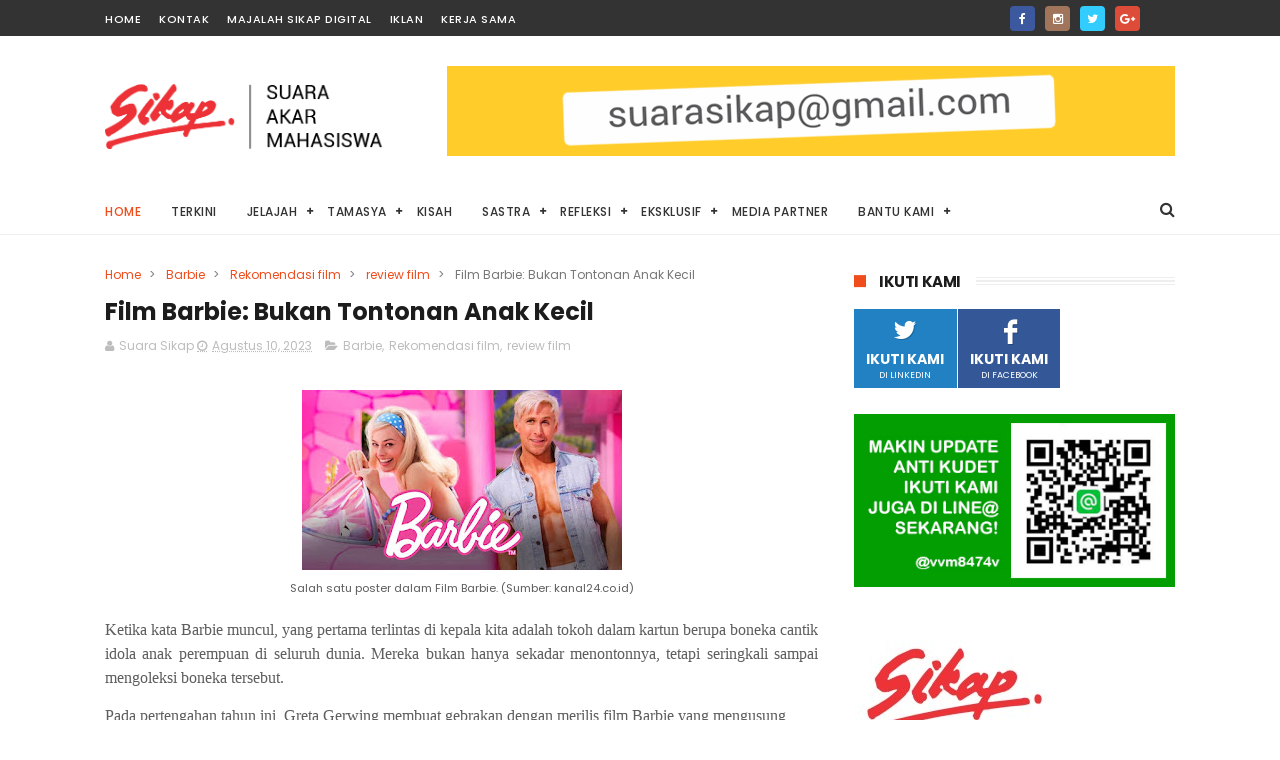

--- FILE ---
content_type: text/html; charset=UTF-8
request_url: https://www.suarasikap.com/b/stats?style=BLACK_TRANSPARENT&timeRange=ALL_TIME&token=APq4FmDR-oohxS5z71A6dBf1R_pJ226o1XnOUxnEHbZatKGolP8ONS5LRxaHud8WRTzx1QRPpkA8b51bbqDqrvE_3axU1nK9bQ
body_size: -181
content:
{"total":2101013,"sparklineOptions":{"backgroundColor":{"fillOpacity":0.1,"fill":"#000000"},"series":[{"areaOpacity":0.3,"color":"#202020"}]},"sparklineData":[[0,23],[1,20],[2,25],[3,51],[4,25],[5,31],[6,24],[7,22],[8,15],[9,26],[10,21],[11,25],[12,22],[13,18],[14,30],[15,46],[16,36],[17,40],[18,61],[19,27],[20,21],[21,24],[22,22],[23,37],[24,100],[25,89],[26,19],[27,36],[28,56],[29,15]],"nextTickMs":144000}

--- FILE ---
content_type: text/javascript; charset=UTF-8
request_url: https://www.suarasikap.com/feeds/posts/default?alt=json-in-script&start-index=1&max-results=3&callback=jQuery11100951586337003617_1768804129057&_=1768804129061
body_size: 14384
content:
// API callback
jQuery11100951586337003617_1768804129057({"version":"1.0","encoding":"UTF-8","feed":{"xmlns":"http://www.w3.org/2005/Atom","xmlns$openSearch":"http://a9.com/-/spec/opensearchrss/1.0/","xmlns$blogger":"http://schemas.google.com/blogger/2008","xmlns$georss":"http://www.georss.org/georss","xmlns$gd":"http://schemas.google.com/g/2005","xmlns$thr":"http://purl.org/syndication/thread/1.0","id":{"$t":"tag:blogger.com,1999:blog-2769273993863237557"},"updated":{"$t":"2026-01-18T17:58:12.795+07:00"},"category":[{"term":"Mahasiswa"},{"term":"Kegiatan Mahasiswa"},{"term":"UPN \"Veteran\" Yogyakarta"},{"term":"Ilmu Komunikasi"},{"term":"jelajah"},{"term":"Media Partner"},{"term":"Terkini"},{"term":"Info Kampus"},{"term":"Opini"},{"term":"Eksklusif"},{"term":"KSM"},{"term":"Covid-19"},{"term":"Tamasya"},{"term":"Event"},{"term":"Film"},{"term":"FOTKOM 401"},{"term":"Liputan Khusus"},{"term":"Public Relations"},{"term":"Buku"},{"term":"Aksi Demonstrasi"},{"term":"BEM FISIP"},{"term":"Pandemi"},{"term":"FISIP UPN"},{"term":"HIMAKOM"},{"term":"AIESEC"},{"term":"AVIKOM"},{"term":"Fotografi"},{"term":"review film"},{"term":"PKKBN"},{"term":"Pameran"},{"term":"Webinar"},{"term":"BEM KM"},{"term":"Profil"},{"term":"wartakampus"},{"term":"Daring"},{"term":"FISIP"},{"term":"Kisah"},{"term":"Kuliah Online"},{"term":"review buku"},{"term":"upnvy"},{"term":"Crast FM"},{"term":"Kajian"},{"term":"Refleksi"},{"term":"Seminar"},{"term":"Workshop"},{"term":"kuliner"},{"term":"Desa Wisata Kasongan"},{"term":"Fasilitas Kampus"},{"term":"PPIKOM"},{"term":"Pendidikan"},{"term":"Review"},{"term":"UKM"},{"term":"Dies Natalis"},{"term":"PEMURA"},{"term":"Wisata"},{"term":"Yogyakarta"},{"term":"#DiRumahAja"},{"term":"Diskusi"},{"term":"Foto Esai"},{"term":"HM Humas"},{"term":"Hubungan Internasional"},{"term":"Kesehatan Mental"},{"term":"Sastra"},{"term":"Aksi Mahasiswa"},{"term":"Hari Raya Idul Fitri"},{"term":"Kampus"},{"term":"Kejurnas"},{"term":"PKM"},{"term":"Pengisian KRS"},{"term":"Presiden Mahasiswa"},{"term":"Ramadan"},{"term":"Reaksi"},{"term":"Sudut Kota"},{"term":"Tips Trik"},{"term":"Vocalista Paradisso"},{"term":"review makanan"},{"term":"#GejayanMemanggil"},{"term":"Gaya Hidup"},{"term":"Komunitas"},{"term":"Konsentrasi Jurnalistik"},{"term":"Kontributor"},{"term":"MUSIK"},{"term":"Pemerintah"},{"term":"Pencak Silat"},{"term":"Perguruan Tinggi"},{"term":"Solo"},{"term":"Tips"},{"term":"UPNYK"},{"term":"liburan"},{"term":"mahasiswa baru"},{"term":"#HariPerempuanInternasional"},{"term":"#Perempuan"},{"term":"Advertising"},{"term":"Aksi"},{"term":"Aksi Damai"},{"term":"Hiburan"},{"term":"Humas"},{"term":"Kompetisi"},{"term":"Kuliah"},{"term":"Mahasiwa"},{"term":"Pemilihan Umum"},{"term":"Puisi"},{"term":"Sejarah"},{"term":"Talkshow"},{"term":"Teknologi"},{"term":"UPN TV"},{"term":"Warta Kampus"},{"term":"d'Catch"},{"term":"eksplorasi"},{"term":"lingkungan"},{"term":"#JogjaMemanggil"},{"term":"#StayAtHome"},{"term":"ARB"},{"term":"Administrasi Bisnis"},{"term":"Aksi Solidaritas"},{"term":"Budaya"},{"term":"Diskusi Film"},{"term":"Generasi Muda"},{"term":"Hari Lahir Pancasila"},{"term":"Indonesia"},{"term":"KKN"},{"term":"Kampus Merdeka"},{"term":"Kekerasan Seksual"},{"term":"Keluarga"},{"term":"Latihan Kepimpinan Dasar (LDK)"},{"term":"Makanan Tradisional"},{"term":"Media Sosial"},{"term":"Mudik"},{"term":"Omnibus Law"},{"term":"PKK"},{"term":"Penerimaan Mahasiswa Baru"},{"term":"Periklanan"},{"term":"Personal Branding"},{"term":"Protokol kesehatan"},{"term":"Seni"},{"term":"UKT"},{"term":"beasiswa"},{"term":"politik"},{"term":"#OmnibusLaw"},{"term":"Adaptasi Kebiasaan Baru"},{"term":"Agama"},{"term":"Aktivis"},{"term":"Anniversary"},{"term":"Babarsari"},{"term":"Birokrasi UPNVYK"},{"term":"Broadcasting"},{"term":"Cerpen"},{"term":"Comminfest"},{"term":"Digital Marketing"},{"term":"Donor Darah"},{"term":"Dunia Kerja"},{"term":"Expo Kewirausahaan"},{"term":"FEB"},{"term":"FIBAA"},{"term":"Feature"},{"term":"Fiksi"},{"term":"Fotkom401"},{"term":"HIMMFIS"},{"term":"Harapan"},{"term":"Hari Batik"},{"term":"Hari Buruh"},{"term":"Hari Tanpa Tembakau"},{"term":"Himpunan Mahasiswa"},{"term":"Impact Circle"},{"term":"Jubah Macan"},{"term":"Kantin"},{"term":"Kehidupan Kuliah"},{"term":"Kemendikbud"},{"term":"Ketua Himpunan"},{"term":"Kewirausahaan"},{"term":"Konser"},{"term":"Literasi"},{"term":"Masyarakat"},{"term":"May Day"},{"term":"Media"},{"term":"Media Digital"},{"term":"Mubes"},{"term":"Musyarawah Besar"},{"term":"OIA UPNYK"},{"term":"Olahraga"},{"term":"Open Recruitment"},{"term":"Organisasi Mahasiswa"},{"term":"Pelecehan Seksual"},{"term":"Pemilu 2024"},{"term":"Penyuluhan Kesehatan"},{"term":"Pers"},{"term":"Rasisme"},{"term":"Rekomendasi Tempat"},{"term":"Rekomendasi film"},{"term":"Rokok"},{"term":"SBMPTN"},{"term":"Serba-Serbi"},{"term":"Soft Skill"},{"term":"Studi Ekskursi"},{"term":"Surat Edaran"},{"term":"UIN Sunan Kalijaga"},{"term":"UKM Seni"},{"term":"UU Cipta Kerja"},{"term":"Virus Corona"},{"term":"Wisuda"},{"term":"Youth Speak Forum"},{"term":"demokrasi"},{"term":"hari kemerdekaan"},{"term":"humas upn"},{"term":"infografik"},{"term":"komunikasi UPNVYK"},{"term":"mahasiswa baru UPN"},{"term":"makanan khas"},{"term":"padmanaba"},{"term":"pameran foto"},{"term":"#BerbagiRuang"},{"term":"#UniversitasPancenNdlogok"},{"term":"ADuin Fest"},{"term":"AFL"},{"term":"Akreditasi"},{"term":"Aksi Kamisan"},{"term":"Aksi Terorisme"},{"term":"Aliansi Mahasiswa"},{"term":"Aliansi Mahasiswa Yogyakarta"},{"term":"Anonimitas"},{"term":"BEM FEB"},{"term":"BPH HIMAHI"},{"term":"Bank Indonesia"},{"term":"Banten"},{"term":"Bisnis"},{"term":"Bisnis Online"},{"term":"Buruh"},{"term":"Catatan Akhir Semester"},{"term":"Commfest"},{"term":"Corona"},{"term":"DPM"},{"term":"Dialog Kepenulisan"},{"term":"Diskusi Buku"},{"term":"Donasi"},{"term":"Drama"},{"term":"Edukatif"},{"term":"Ekonomi"},{"term":"FTI"},{"term":"FTM"},{"term":"Faperta"},{"term":"Fasilitas"},{"term":"Gender"},{"term":"Guru Besar"},{"term":"HIMAHI"},{"term":"Hari Kartini"},{"term":"Hari Pendidikan"},{"term":"Horor"},{"term":"Ibadah"},{"term":"Ilmu Hubungan Internasional"},{"term":"Indepth Reporting"},{"term":"Informatif"},{"term":"Inspiratif"},{"term":"International Community"},{"term":"Iron Fire"},{"term":"Islam"},{"term":"JAFF"},{"term":"JUFOC"},{"term":"Jogja Memanggil"},{"term":"Jurnalisme"},{"term":"KIPK"},{"term":"KOIN"},{"term":"KSR"},{"term":"Kampus Condongcatur"},{"term":"Kesenian"},{"term":"Konsentrasi"},{"term":"Konsolidasi Mahasiswa UPNVY"},{"term":"LGBT"},{"term":"Magang"},{"term":"Magister Ilmu Komunikasi"},{"term":"Mahasiswa Ilmu Komunikasi"},{"term":"Makanan"},{"term":"Masjid Agung Surakarta"},{"term":"Massa"},{"term":"Mata Kuliah"},{"term":"Monumen Pers Nasional"},{"term":"Nasional"},{"term":"Nasrani"},{"term":"PPKM"},{"term":"PPRM"},{"term":"Padang"},{"term":"Pemilu"},{"term":"Pengabdian"},{"term":"Pengemudi Ojek Online"},{"term":"Perpustakaan"},{"term":"Presma"},{"term":"Prestasi Mahasiswa"},{"term":"QRIS"},{"term":"Quarter Life Crisis"},{"term":"RUU Penyiaran"},{"term":"Relawan"},{"term":"Resensi"},{"term":"Rezim Jokowi"},{"term":"Sekolah Daring"},{"term":"Semester Baru"},{"term":"Sistem Pembelajaran Daring"},{"term":"Sosialisasi"},{"term":"Spada Wimaya"},{"term":"Toleransi Beragama"},{"term":"Tradisi Budaya"},{"term":"Twitter"},{"term":"UMKM"},{"term":"UPNTV"},{"term":"Ujian Akhir Semester"},{"term":"Ujian Tengah Semester"},{"term":"Usaha"},{"term":"Vaksin"},{"term":"Wapresma"},{"term":"YouTube"},{"term":"game online"},{"term":"hari wanita"},{"term":"infografis"},{"term":"kesetaraan perempuan"},{"term":"masjid sarbini"},{"term":"press release"},{"term":"sosok"},{"term":"utbk upn"},{"term":"#GejayanMemanggilLagi"},{"term":"#KawalPutusanMK"},{"term":"#Pekerja"},{"term":"#YOUthForTheFuture"},{"term":"17 Agustus"},{"term":"2021"},{"term":"26 tahun reformasi"},{"term":"AIESEC 2024"},{"term":"Abstrak"},{"term":"Afui"},{"term":"Ajisaka"},{"term":"Aksi Mogok"},{"term":"Akun Ganteng-Cantik"},{"term":"Al Qur'an"},{"term":"Aliansi Jogja Memanggil"},{"term":"Aliansi Jurnalis Independen"},{"term":"Aliansi Jurnalis Indonesia"},{"term":"All England"},{"term":"Alumni"},{"term":"Alzheimer"},{"term":"Analisa Channel"},{"term":"Angkringan Party"},{"term":"Animal Farm"},{"term":"Aplikasi"},{"term":"Apresiasi"},{"term":"Aprocryphal"},{"term":"Art"},{"term":"Asrama"},{"term":"Atmajaya"},{"term":"Atreyu Moniaga"},{"term":"Audiensi"},{"term":"Avikom Layar Tancap"},{"term":"BAN PT"},{"term":"BEM FE"},{"term":"BI Corner"},{"term":"BICF 2022"},{"term":"BIMA"},{"term":"BISINDO"},{"term":"BKKBN"},{"term":"BTS Meal"},{"term":"Badung"},{"term":"Bahasa Isyarat"},{"term":"Bahaya Rokok"},{"term":"Bajakan"},{"term":"Bakti Sosial"},{"term":"Banjir Sumatera"},{"term":"Bantuan Kuota"},{"term":"Barbie"},{"term":"Bawaslu"},{"term":"Begalan Banyumas"},{"term":"Bela Negara"},{"term":"Bencana Nasional"},{"term":"Berbagi"},{"term":"Bergerak Dalam Senyap"},{"term":"Beringharjo.co.id"},{"term":"Bong Suwung"},{"term":"Brem"},{"term":"Budaya Jawa"},{"term":"Budaya Politik"},{"term":"Budaya Yogyakarta"},{"term":"Buka bersama"},{"term":"Buku Analog"},{"term":"Bumi Manusia"},{"term":"CBIS"},{"term":"CFW"},{"term":"CSR"},{"term":"Calon Rektor UPNVY"},{"term":"Calon Walikota Yogyakarta"},{"term":"Candi Prambanan"},{"term":"Capacity"},{"term":"Cast Reveal"},{"term":"Clara Ng"},{"term":"Clubhouse"},{"term":"Corporate Social Responsibility"},{"term":"Coswalk"},{"term":"Covid UPN"},{"term":"Creative Day"},{"term":"Creative Talk"},{"term":"Creative Week"},{"term":"DIskusi Kopi"},{"term":"DPRD DIY"},{"term":"DTKS"},{"term":"Daebak Fest"},{"term":"DedicArt #10"},{"term":"Dee Lestari"},{"term":"Defensia"},{"term":"Dekorasi"},{"term":"Delman"},{"term":"Deradikalisasi"},{"term":"Desain"},{"term":"Dies Natalis UPN"},{"term":"Digital Payment"},{"term":"Digitalisasi Buku"},{"term":"Dikti"},{"term":"Dimensi"},{"term":"Dimsum Terakhir"},{"term":"Diplomasi"},{"term":"Dirjen Pajak"},{"term":"Disabilitas"},{"term":"Dunia Maya"},{"term":"Dunia Siber"},{"term":"Duta"},{"term":"E-book"},{"term":"Embung Kledung"},{"term":"Enervate"},{"term":"Etika Jurnalisme"},{"term":"Etika Komunikasi"},{"term":"Etika Profesi"},{"term":"FISIP Cup 2016"},{"term":"FPI"},{"term":"Ferdian Paleka"},{"term":"Fesbul 2024"},{"term":"Festival Bijak Pilkada"},{"term":"Fiersa Besari"},{"term":"Filipina"},{"term":"Film Cinta Tak Pernah Tepat Waktu"},{"term":"Forum Cik Di Tiro"},{"term":"Frankfurt University"},{"term":"G3OSPKI"},{"term":"GCFOW 2022"},{"term":"Gacoan"},{"term":"Galang Dana"},{"term":"GejayanMemanggilLagi"},{"term":"GenBI UPNVYK"},{"term":"George Orwell"},{"term":"Gerakan"},{"term":"Gerakan Reformasi di Korupsi"},{"term":"Gereja"},{"term":"Global Leadership Class"},{"term":"Golput"},{"term":"Gubernur Mahasiswa"},{"term":"Gugat Putusan MK"},{"term":"Gugus Covid UPN"},{"term":"HAM"},{"term":"HIMITA"},{"term":"HMPS KOM"},{"term":"Hak Asasi Manusia"},{"term":"Hanang"},{"term":"Hankam"},{"term":"Hantu"},{"term":"Hanung Bramantyo"},{"term":"Hardnews"},{"term":"Hari Guru"},{"term":"Hari Jadi"},{"term":"Hari Pertanian"},{"term":"Headbag Mob Jogja 2016"},{"term":"Hijab"},{"term":"Himpunan Mahasiswa Humas"},{"term":"Horor UPN"},{"term":"How to Make Millions Before Grandma Dies"},{"term":"Hubungan Masyarakat"},{"term":"Humas UPNVYK"},{"term":"ICOM 2017"},{"term":"IISMA UPN"},{"term":"IKN"},{"term":"IPK"},{"term":"ISI Yogyakarta"},{"term":"Ibu dan Anak"},{"term":"Ideologi"},{"term":"Ikakom"},{"term":"Imajinasi"},{"term":"IndonesiaGelap"},{"term":"Indonesian Week Japan Shortfilm Festival"},{"term":"Influencer"},{"term":"Inovasi"},{"term":"Instagram"},{"term":"Instruksi Presiden"},{"term":"International Networking Space"},{"term":"International Relation Friendship Fair"},{"term":"Internet"},{"term":"Istana Negara"},{"term":"Isu"},{"term":"Isu Internal UPNVY"},{"term":"It's wijilan"},{"term":"Ivaa"},{"term":"JAFF'13"},{"term":"Jambore Kependudukan"},{"term":"Japan Pop Culture"},{"term":"Japanese Song"},{"term":"Jayaratih"},{"term":"Jejawenan"},{"term":"Jejepangan Jogja"},{"term":"Jenang"},{"term":"Jessica Nindita Wirawan"},{"term":"Job Training"},{"term":"Jogja Book Fair 2024"},{"term":"Jogja Darurat Agraria"},{"term":"JogjaMemanggil"},{"term":"Join AIESEC"},{"term":"Jumbo"},{"term":"KGBO"},{"term":"KKN Internasional"},{"term":"KKN Tematik Semeru"},{"term":"Kabisat"},{"term":"Kajian Organisasi Internasional"},{"term":"Kalapirsa"},{"term":"Kalender"},{"term":"Kampung Batik Kauman"},{"term":"Kampus dua"},{"term":"Karya"},{"term":"Karya Cendekia"},{"term":"Katolik"},{"term":"Kebebasan"},{"term":"Kebersamaan Pesantren"},{"term":"Keracunan Massal"},{"term":"Kericuhan"},{"term":"Keringanan UKT"},{"term":"Kerja"},{"term":"Kesehatan"},{"term":"Kesejahteraan Guru"},{"term":"Ketenagakerjaan"},{"term":"Kilas"},{"term":"Kisruh"},{"term":"Klaten"},{"term":"Komar"},{"term":"Komik"},{"term":"Komisi Pemilihan Umum"},{"term":"Komting"},{"term":"Komunikasi"},{"term":"Komunitas Drum Band Cilik"},{"term":"Komunitas Sekolah Gajahwong"},{"term":"Komunitas Srikandi UPNVYK"},{"term":"Kongres"},{"term":"Kongres Istimewa"},{"term":"Konsentrasi Advertising"},{"term":"Konsentrasi Broadcasting"},{"term":"Konsentrasi Pubic Relations"},{"term":"Konservasi"},{"term":"Konsolidasi Mahasiswa Resah UPNVY"},{"term":"Kontroversi"},{"term":"Koperasi"},{"term":"Koperasi Pegawai UPN"},{"term":"Kopi"},{"term":"Korea"},{"term":"Korea Reomit"},{"term":"Korps Suka Rela"},{"term":"Korsa"},{"term":"Kraton Solo"},{"term":"Kreativitas"},{"term":"Kriminal"},{"term":"Krisis"},{"term":"Krisis Moral"},{"term":"Kuliah Umum"},{"term":"Kusir Delman"},{"term":"LEX"},{"term":"LGBTQ"},{"term":"LPPM Nuansa UMY"},{"term":"LSS"},{"term":"Laboratorium Diplomasi"},{"term":"Launching Buku"},{"term":"Laut Bercerita"},{"term":"Learning Express"},{"term":"Lebaran"},{"term":"Leila S Chudori"},{"term":"Logo"},{"term":"MBG"},{"term":"MBKM"},{"term":"Maba Project"},{"term":"Madiun"},{"term":"Magelang"},{"term":"Mahkamah konstitusi"},{"term":"Makna Mayoran"},{"term":"Malioboro"},{"term":"Mall"},{"term":"Mangrove Kadilangu"},{"term":"Marching Band"},{"term":"Market Day 2016"},{"term":"Market Day 2019"},{"term":"Market Place"},{"term":"Media Baru"},{"term":"Media Partner Comminfest"},{"term":"Medpart"},{"term":"Mei Berdarah"},{"term":"Mendikbud"},{"term":"Merry Riana"},{"term":"Metro TV On Campus"},{"term":"Mie Des"},{"term":"Minangkabau"},{"term":"Minoritas"},{"term":"Minuman"},{"term":"Mirror-Mirror"},{"term":"Mistis"},{"term":"Mitos"},{"term":"Motivasi Diri"},{"term":"Mpok Abang Bekasi 2020"},{"term":"Mr. Queen"},{"term":"Mudik 2016"},{"term":"Munir Said Thalib"},{"term":"NKCTHI"},{"term":"Nadiem Makarim"},{"term":"Najwa Shihab"},{"term":"Nanti Kita Cerita Tentang Hari Ini"},{"term":"Negeri Sakura"},{"term":"Ngabuburit"},{"term":"Novel"},{"term":"Oleh-Oleh"},{"term":"Online"},{"term":"Orasi"},{"term":"Orkestra"},{"term":"Ormada"},{"term":"Ormas"},{"term":"PBSI"},{"term":"PFDA AVIKOM"},{"term":"PIMCO"},{"term":"PKKBN 2021"},{"term":"PKKBN 2023"},{"term":"PKKBN FEB 2021"},{"term":"PKKBN FISIP 2023"},{"term":"PKKBN FTM"},{"term":"PKKBN Humas"},{"term":"PKL"},{"term":"PPI Award"},{"term":"PPMI"},{"term":"PPN 12%"},{"term":"PPPK"},{"term":"PPRMM"},{"term":"PSBB"},{"term":"PSW 2022"},{"term":"PT KAI"},{"term":"PWI"},{"term":"Padzchestra"},{"term":"Pameran KAWS:Holiday"},{"term":"Papua"},{"term":"Pariaman"},{"term":"Parkiran"},{"term":"Partisipasi"},{"term":"Pasar Kangen"},{"term":"Paskah"},{"term":"Patgulipat"},{"term":"Paus"},{"term":"Pelabuhan Merak"},{"term":"Pelatihan"},{"term":"Pelatihan Desain Grafis"},{"term":"Pembangunan Tol"},{"term":"Pemilihan Rektor"},{"term":"Pena Wimaya"},{"term":"Pendidikan Keluarga"},{"term":"Pengabdi Setan"},{"term":"Pengabdian Masyarakat"},{"term":"Pengajaran"},{"term":"Pengusaha"},{"term":"Penjual Koran"},{"term":"Pentas Rakyat"},{"term":"Penulis"},{"term":"Penulisan Jurnal"},{"term":"Penulisan Skripsi"},{"term":"Penutupan"},{"term":"Perjuangan"},{"term":"Perkalin"},{"term":"Perkumpulan Pekarya Layang-layang Indonesia"},{"term":"Pernikahan"},{"term":"Pernyataan Sikap"},{"term":"Perokok Wanita"},{"term":"Perpustakaan Nasional"},{"term":"Pers Mahasiswa"},{"term":"Persahabatan"},{"term":"Persiapan"},{"term":"Persiapan KKN"},{"term":"Pertanian"},{"term":"Pertukaran Pelajar"},{"term":"Pertunjukan"},{"term":"Perubahan Iklim"},{"term":"Perubahan Sistem"},{"term":"Piala Menpora"},{"term":"Piala Presiden"},{"term":"Pilkada"},{"term":"Pilpres 2024"},{"term":"Pinasthika"},{"term":"Pisang"},{"term":"Plagiarisme"},{"term":"Plant Corner#2"},{"term":"Polemik"},{"term":"Pondok"},{"term":"Ponorogo"},{"term":"Post-Truth"},{"term":"Prank"},{"term":"Pro dan Kontra"},{"term":"Proday Humas 2023"},{"term":"Profesor"},{"term":"Protokol"},{"term":"Public Figure"},{"term":"Pulang Tanpa Alamat"},{"term":"Pusat Perbelanjaan"},{"term":"RAT"},{"term":"RKUHP"},{"term":"RUU KUHP"},{"term":"RUU TNI"},{"term":"Rabu"},{"term":"Ramadhan"},{"term":"Rapat Anggota Tahunan"},{"term":"Rasa Syukur"},{"term":"Rebranding"},{"term":"Rekomendasi Indekos"},{"term":"Rektor"},{"term":"Rektor UPNVY"},{"term":"Release"},{"term":"Reload Never Die"},{"term":"Relokasi"},{"term":"Rempah-Rempah"},{"term":"Rendang"},{"term":"Resesi"},{"term":"Rilis"},{"term":"Roma"},{"term":"Rumah Kiblat"},{"term":"SE UPN"},{"term":"SNMPTN"},{"term":"SOP"},{"term":"SRE UPN"},{"term":"Salad"},{"term":"Satu Persen"},{"term":"Seleksi Mandiri"},{"term":"Semarang"},{"term":"Semester Atas"},{"term":"Seni Tari"},{"term":"Sepak Bola"},{"term":"Seragam"},{"term":"Serang"},{"term":"Shopee"},{"term":"Siapa Hari Ini"},{"term":"Sisi Terang"},{"term":"Sivitas Akademika UPNVYK"},{"term":"Slactivsm"},{"term":"Snow White"},{"term":"Soe Hok Gie"},{"term":"Somnium"},{"term":"Soto Garing"},{"term":"Spirited Away"},{"term":"Spot Kampus"},{"term":"Startup"},{"term":"Sterilisasi"},{"term":"Student Exchange"},{"term":"Studio Alam Gamplong"},{"term":"Stunting"},{"term":"Sumpah Pemuda"},{"term":"Sungai Oyo"},{"term":"Supranatural Reog Ponorogo"},{"term":"Survei"},{"term":"Swaragama FM"},{"term":"TPU Cieunteung"},{"term":"Tanggung jawab"},{"term":"Tatap muka"},{"term":"Teater"},{"term":"Teater Jubah Macan"},{"term":"Teater Saga. Kabisat Teater"},{"term":"Telematika"},{"term":"Temanggung"},{"term":"Teori Uses and Gratification"},{"term":"Threads"},{"term":"Thrifting Jogja Second Festival"},{"term":"Time management"},{"term":"Tionghoa"},{"term":"Toko Buku Akik"},{"term":"Toxic"},{"term":"Tradisi Arak-arakan"},{"term":"Tradisi Metropolitan"},{"term":"Tragedi Semanggi 2"},{"term":"Tragedi tanjung Priok"},{"term":"Trending"},{"term":"Tryout Padmanaba"},{"term":"Tugiri"},{"term":"Tulungagung"},{"term":"Tv dan Film"},{"term":"UAD"},{"term":"UGM"},{"term":"UKM Kristen"},{"term":"UKM Pengamatan"},{"term":"UTBC"},{"term":"UTBK SNBT 2024"},{"term":"UTS"},{"term":"UU KIP"},{"term":"UU KPK"},{"term":"Ujian Mandiri"},{"term":"Ujian Semester Akhir"},{"term":"Unilever"},{"term":"Universitas"},{"term":"Universitas Ahmad Dahlan"},{"term":"Upacara HUT RI"},{"term":"VBD Kampus"},{"term":"VIP"},{"term":"VJMUN"},{"term":"Vatikan"},{"term":"Waktu Maghrib"},{"term":"Watchdoc"},{"term":"Wayang Jogja Night Carnival"},{"term":"Whiplash"},{"term":"Wisuda UPNVY"},{"term":"Wregas dan Gianni"},{"term":"Yatim-Piatu"},{"term":"abdi dalem"},{"term":"akar kekerasan seksual"},{"term":"aliansi rakyat bergerak"},{"term":"aliansi yogyakarta menggugat"},{"term":"antigolput"},{"term":"backpacker"},{"term":"badminton"},{"term":"budaya pop korea"},{"term":"buku mojok"},{"term":"bulu tangkis"},{"term":"butterfly hug"},{"term":"camaba"},{"term":"cerita kampus"},{"term":"certion"},{"term":"cv"},{"term":"dana usaha"},{"term":"desa wisata"},{"term":"drama korea"},{"term":"drifting away"},{"term":"dunia profesional"},{"term":"enterpreneur"},{"term":"fanatisme"},{"term":"fashion show jalanan"},{"term":"futsal"},{"term":"ilkom upn"},{"term":"innerchild"},{"term":"investasi"},{"term":"irhas"},{"term":"jawa barat"},{"term":"juru kunci"},{"term":"kaliopak"},{"term":"kantin kejujuran"},{"term":"kebersihan kampus"},{"term":"kecantikan"},{"term":"kecurangan"},{"term":"kencan buta virtual"},{"term":"kereta api"},{"term":"kesenian reog"},{"term":"kesepian"},{"term":"kkn upn"},{"term":"konser pamit"},{"term":"korean wave"},{"term":"kuliah luring"},{"term":"kulit"},{"term":"lentera harapan"},{"term":"linkedin"},{"term":"lockdown"},{"term":"lomba"},{"term":"makam agung"},{"term":"mediasi"},{"term":"menonton bioskop"},{"term":"museum sonobudoyo"},{"term":"new normal"},{"term":"nyadran"},{"term":"pagelaran tanaman"},{"term":"pantai"},{"term":"pasar beringharjo"},{"term":"pasar malam"},{"term":"pasar opo"},{"term":"pendapat mahasiswa"},{"term":"perawatan"},{"term":"perilaku konsumtif"},{"term":"petualangan sherina"},{"term":"pimnas"},{"term":"pornografi"},{"term":"pria"},{"term":"proker"},{"term":"promo"},{"term":"radikalisme"},{"term":"rape culture"},{"term":"sarkasme"},{"term":"satire"},{"term":"sekaten"},{"term":"semi-luring"},{"term":"situs web"},{"term":"skincare"},{"term":"stnk"},{"term":"study abroad"},{"term":"takmir"},{"term":"talk show"},{"term":"tanah untuk rakyat"},{"term":"tasikmalaya"},{"term":"tempoe doeloe"},{"term":"tenni purwanti"},{"term":"teras malioboro"},{"term":"tolak BBM"},{"term":"tragedi kanjuruhan"},{"term":"tren mendaki gunung"},{"term":"veteran campus boys"},{"term":"wadas"},{"term":"waisak"},{"term":"wajah"},{"term":"wanita"},{"term":"warmindo"},{"term":"wartawan udin"},{"term":"wijaya brata"},{"term":"wiratea spices bar"}],"title":{"type":"text","$t":"SUARA SIKAP | Suara Akar Mahasiswa"},"subtitle":{"type":"html","$t":""},"link":[{"rel":"http://schemas.google.com/g/2005#feed","type":"application/atom+xml","href":"http:\/\/www.suarasikap.com\/feeds\/posts\/default"},{"rel":"self","type":"application/atom+xml","href":"http:\/\/www.blogger.com\/feeds\/2769273993863237557\/posts\/default?alt=json-in-script\u0026max-results=3"},{"rel":"alternate","type":"text/html","href":"http:\/\/www.suarasikap.com\/"},{"rel":"hub","href":"http://pubsubhubbub.appspot.com/"},{"rel":"next","type":"application/atom+xml","href":"http:\/\/www.blogger.com\/feeds\/2769273993863237557\/posts\/default?alt=json-in-script\u0026start-index=4\u0026max-results=3"}],"author":[{"name":{"$t":"Suara Sikap"},"uri":{"$t":"http:\/\/www.blogger.com\/profile\/08182770345439855682"},"email":{"$t":"noreply@blogger.com"},"gd$image":{"rel":"http://schemas.google.com/g/2005#thumbnail","width":"16","height":"16","src":"https:\/\/img1.blogblog.com\/img\/b16-rounded.gif"}}],"generator":{"version":"7.00","uri":"http://www.blogger.com","$t":"Blogger"},"openSearch$totalResults":{"$t":"885"},"openSearch$startIndex":{"$t":"1"},"openSearch$itemsPerPage":{"$t":"3"},"entry":[{"id":{"$t":"tag:blogger.com,1999:blog-2769273993863237557.post-6873470487694561232"},"published":{"$t":"2025-12-24T14:15:00.000+07:00"},"updated":{"$t":"2025-12-24T14:15:33.469+07:00"},"category":[{"scheme":"http://www.blogger.com/atom/ns#","term":"Aksi"},{"scheme":"http://www.blogger.com/atom/ns#","term":"Banjir Sumatera"},{"scheme":"http://www.blogger.com/atom/ns#","term":"Bencana Nasional"},{"scheme":"http://www.blogger.com/atom/ns#","term":"MBG"}],"title":{"type":"text","$t":"Kenduri Suara Ibu Indonesia #4 Soroti Penanganan Bencana Aceh dan Sumatera"},"content":{"type":"html","$t":"\u003Cp\u003E\u003Ctable align=\"center\" cellpadding=\"0\" cellspacing=\"0\" class=\"tr-caption-container\" style=\"margin-left: auto; margin-right: auto;\"\u003E\u003Ctbody\u003E\u003Ctr\u003E\u003Ctd style=\"text-align: center;\"\u003E\u003Ca href=\"https:\/\/blogger.googleusercontent.com\/img\/b\/R29vZ2xl\/AVvXsEhiId2AHnhXR3DRi0qLcbNyREa0SRn_YAidd-jtA9zn7W6pHcAwbTD3qdUIcJjZ5ufAON5QsiP5IT7KdErfbd4FGnHjDm6-4PpCeLbZTyTaMiCMHNYPP1_rhrVvt4Jvy4dJLLv3jI7gM80dBWx8SyJmlNxuzV0rXQOeawh3PpEjywc8Nj0VNpTFZPFSaZwQ\/s3840\/1000244855.jpg\" imageanchor=\"1\" style=\"margin-left: auto; margin-right: auto;\"\u003E\u003Cimg border=\"0\" data-original-height=\"2160\" data-original-width=\"3840\" height=\"180\" src=\"https:\/\/blogger.googleusercontent.com\/img\/b\/R29vZ2xl\/AVvXsEhiId2AHnhXR3DRi0qLcbNyREa0SRn_YAidd-jtA9zn7W6pHcAwbTD3qdUIcJjZ5ufAON5QsiP5IT7KdErfbd4FGnHjDm6-4PpCeLbZTyTaMiCMHNYPP1_rhrVvt4Jvy4dJLLv3jI7gM80dBWx8SyJmlNxuzV0rXQOeawh3PpEjywc8Nj0VNpTFZPFSaZwQ\/s320\/1000244855.jpg\" width=\"320\" \/\u003E\u003C\/a\u003E\u003C\/td\u003E\u003C\/tr\u003E\u003Ctr\u003E\u003Ctd class=\"tr-caption\" style=\"text-align: center;\"\u003EPotret Peserta Aksi Kenduri dan Doa untuk Indonesia #4. (Sumber: Rahma Aulia)\u003C\/td\u003E\u003C\/tr\u003E\u003C\/tbody\u003E\u003C\/table\u003E\u003Cbr \/\u003E\u003C\/p\u003E\u003Cdiv style=\"text-align: justify;\"\u003E\u003Cb\u003EYogyakarta, Sikap\u003C\/b\u003E - Suara Ibu Indonesia kembali menggelar aksi “Kenduri dan Doa untuk Indonesia” di Bundaran Universitas Gadjah Mada (UGM), Senin (22\/12\/2025) sore pukul 16.00 WIB. Kegiatan ini sebagai bentuk protes terhadap besarnya anggaran kebijakan Makanan Bergizi Gratis (MBG) yang dinilai menjadi akar dari kekacauan penganggaran berbagai sektor, khususnya sektor penanggulangan bencana.\u003C\/div\u003E\u003Cp\u003E\u003C\/p\u003E\u003Cp style=\"text-align: justify;\"\u003EMassa menilai bahwa besarnya anggaran yang digunakan untuk MBG berdampak pada minimnya anggaran untuk penanganan bencana. Akibatnya, hingga kini bencana yang terjadi di Sumatera dan Aceh belum ditetapkan sebagai bencana nasional. Hal ini mengundang keprihatinan Suara Ibu Indonesia, sehingga mereka kembali menggelar aksi Kenduri dan Doa Bersama untuk Indonesia.\u003C\/p\u003E\u003Cp style=\"text-align: justify;\"\u003EAksi dibuka oleh koordinator lapangan, diawali dengan berkumpulnya massa sembari membunyikan panci. Kemudian mereka berseru bersama menyanyikan yel-yel tolak MBG buatan mereka sendiri.\u003C\/p\u003E\u003Cp style=\"text-align: justify;\"\u003ERika Iffati Farihah, selaku wakil koordinator lapangan menilai pemberian MBG pada saat libur sekolah tidaklah efektif. Rika juga menyoroti mengenai kualitas MBG yang diterima.\u0026nbsp;\u003C\/p\u003E\u003Cp style=\"text-align: justify;\"\u003E“Kami langsung dikasih 10 roti, kan ya nggak mungkin langsung habis dalam sehari. Kalau disimpan lama apa iya layak makan. Akhirnya kan terjadi pemborosan ya, kebuang, gak dimakan,” ujarnya.\u003C\/p\u003E\u003Cp style=\"text-align: justify;\"\u003ESetelah itu, dilanjutkan dengan penyampaian orasi dari masing-masing perwakilan aliansi, seperti perwakilan mahasiswa Aceh dan Sumatera, Suara Ibu Indonesia, Ibu berisik, dan lain-lain.\u003C\/p\u003E\u003Cp style=\"text-align: justify;\"\u003ESalah satu perwakilan dari Suara Ibu Indonesia, Kalis Mardiasih, turut menyampaikan tuntutannya mengenai moratorium MBG.\u0026nbsp;\u003C\/p\u003E\u003Cp style=\"text-align: justify;\"\u003E“Kami dari Suara Ibu Indonesia menuntut untuk moratorium MBG karena akar masalah dari semua penganggaran BNPB dan kekacauan semua sektor di Indonesia selama satu tahun terakhir ini adalah dana MBG yang sangat besar mencapai 1,2 triliun per hari. Sedangkan untuk sektor-sektor lainnya banyak yang dipangkas dan dibebankan kepada daerah,” tegas Kalis.\u003C\/p\u003E\u003Cp style=\"text-align: justify;\"\u003EFathul Wahid, Rektor Universitas Islam Indonesia, menambahkan bahwa sikap pemerintah terhadap bencana Aceh dan Sumatera sangatlah miris.\u0026nbsp;\u003C\/p\u003E\u003Cp style=\"text-align: justify;\"\u003E“Sumatera harus ada status bencana nasional karena dengan magnitude kerusakan yang terjadi dan kawan-kawan sebelah kan baru menduga ini bukan puncaknya. Karena hujan masih terus turun, kami tentu saja khawatir dan berdoa mudah-mudahan kondisi yang lebih buruk tidak akan terjadi,” imbuhnya.\u0026nbsp;\u003C\/p\u003E\u003Cp style=\"text-align: justify;\"\u003ESelaras dengan pendapat Fathul, Tia Mega Utami, seorang mahasiswi pascasarjana UGM berpendapat bahwa aksi ini sebagai bentuk nyata rakyat bantu rakyat.\u0026nbsp;\u003C\/p\u003E\u003Cp style=\"text-align: justify;\"\u003E“Kami berharap supaya Prabowo utamanya presiden untuk segera merespons bencana yang ada di Sumatera, bukan cuma omon-omon yang ada di sosial media. Justru sosial media membantu kami untuk melihat bagaimana realitas yang ada di Sumatera,” pungkas Tia.\u003C\/p\u003E\u003Cp style=\"text-align: justify;\"\u003EKegiatan berakhir pada pukul 17.41 WIB, ditutup dengan doa bersama oleh seluruh peserta. Aksi berjalan dengan tertib serta kondusif hingga akhir. \u003Cb\u003E(Dania Putri. S dan Rahma Aulia)\u003C\/b\u003E\u003C\/p\u003E\u003Cp style=\"text-align: justify;\"\u003E\u003Cb\u003E\u003Cbr \/\u003E\u003C\/b\u003E\u003C\/p\u003E\u003Cp style=\"text-align: justify;\"\u003E\u003Cb\u003EEditor: Romadhon dan Pelangi Aulia Ramadhani. A\u003C\/b\u003E\u003C\/p\u003E"},"link":[{"rel":"replies","type":"application/atom+xml","href":"http:\/\/www.suarasikap.com\/feeds\/6873470487694561232\/comments\/default","title":"Posting Komentar"},{"rel":"replies","type":"text/html","href":"http:\/\/www.suarasikap.com\/2025\/12\/kenduri-suara-ibu-indonesia-4-soroti.html#comment-form","title":"0 Komentar"},{"rel":"edit","type":"application/atom+xml","href":"http:\/\/www.blogger.com\/feeds\/2769273993863237557\/posts\/default\/6873470487694561232"},{"rel":"self","type":"application/atom+xml","href":"http:\/\/www.blogger.com\/feeds\/2769273993863237557\/posts\/default\/6873470487694561232"},{"rel":"alternate","type":"text/html","href":"http:\/\/www.suarasikap.com\/2025\/12\/kenduri-suara-ibu-indonesia-4-soroti.html","title":"Kenduri Suara Ibu Indonesia #4 Soroti Penanganan Bencana Aceh dan Sumatera"}],"author":[{"name":{"$t":"Suara Sikap"},"uri":{"$t":"http:\/\/www.blogger.com\/profile\/08182770345439855682"},"email":{"$t":"noreply@blogger.com"},"gd$image":{"rel":"http://schemas.google.com/g/2005#thumbnail","width":"16","height":"16","src":"https:\/\/img1.blogblog.com\/img\/b16-rounded.gif"}}],"media$thumbnail":{"xmlns$media":"http://search.yahoo.com/mrss/","url":"https:\/\/blogger.googleusercontent.com\/img\/b\/R29vZ2xl\/AVvXsEhiId2AHnhXR3DRi0qLcbNyREa0SRn_YAidd-jtA9zn7W6pHcAwbTD3qdUIcJjZ5ufAON5QsiP5IT7KdErfbd4FGnHjDm6-4PpCeLbZTyTaMiCMHNYPP1_rhrVvt4Jvy4dJLLv3jI7gM80dBWx8SyJmlNxuzV0rXQOeawh3PpEjywc8Nj0VNpTFZPFSaZwQ\/s72-c\/1000244855.jpg","height":"72","width":"72"},"thr$total":{"$t":"0"}},{"id":{"$t":"tag:blogger.com,1999:blog-2769273993863237557.post-265951637341715860"},"published":{"$t":"2025-12-05T11:25:00.006+07:00"},"updated":{"$t":"2025-12-24T17:03:39.181+07:00"},"category":[{"scheme":"http://www.blogger.com/atom/ns#","term":"AIESEC"},{"scheme":"http://www.blogger.com/atom/ns#","term":"Media Partner"},{"scheme":"http://www.blogger.com/atom/ns#","term":"UPNYK"}],"title":{"type":"text","$t":" Awal Perjalanan AIESEC UPNVY Gelar AIESEC Future Leaders 8.0"},"content":{"type":"html","$t":"\u003Cp style=\"text-align: justify;\"\u003E\u003Cspan style=\"font-family: \u0026quot;Times New Roman\u0026quot;, serif; font-size: 12pt; font-variant-alternates: normal; font-variant-east-asian: normal; font-variant-emoji: normal; font-variant-numeric: normal; font-variant-position: normal; font-weight: 700; text-align: justify; vertical-align: baseline; white-space-collapse: preserve;\"\u003E\u003Cbr \/\u003E\u003C\/span\u003E\u003C\/p\u003E\u003Ctable align=\"center\" cellpadding=\"0\" cellspacing=\"0\" class=\"tr-caption-container\" style=\"margin-left: auto; margin-right: auto;\"\u003E\u003Ctbody\u003E\u003Ctr\u003E\u003Ctd style=\"text-align: center;\"\u003E\u003Ca href=\"https:\/\/blogger.googleusercontent.com\/img\/b\/R29vZ2xl\/AVvXsEjHUmzesnoEH4f5zS3Btbsmr0NKDu1jqB51s_UeNg7fmKSamRPHD2mxZxCSOblsbx-OAQzCYJMEEfQgthf9d9i5p_W0VBSBupEY5H1ySrQAmIa1VT29Kxj3BMMrDLaIZ5Pht1WO_DJeipeg5G4OI5bMqaRrTxmj7mEMEVg_Bl880fwQi9ZZixTuiPWmcqjF\/s749\/documentation%20AFL%208.0%20Induction%20(2).png\" style=\"margin-left: auto; margin-right: auto;\"\u003E\u003Cimg border=\"0\" data-original-height=\"205\" data-original-width=\"749\" height=\"188\" src=\"https:\/\/blogger.googleusercontent.com\/img\/b\/R29vZ2xl\/AVvXsEjHUmzesnoEH4f5zS3Btbsmr0NKDu1jqB51s_UeNg7fmKSamRPHD2mxZxCSOblsbx-OAQzCYJMEEfQgthf9d9i5p_W0VBSBupEY5H1ySrQAmIa1VT29Kxj3BMMrDLaIZ5Pht1WO_DJeipeg5G4OI5bMqaRrTxmj7mEMEVg_Bl880fwQi9ZZixTuiPWmcqjF\/w681-h188\/documentation%20AFL%208.0%20Induction%20(2).png\" width=\"681\" \/\u003E\u003C\/a\u003E\u003C\/td\u003E\u003C\/tr\u003E\u003Ctr\u003E\u003Ctd class=\"tr-caption\" style=\"text-align: center;\"\u003ESesi Foto Bersama Seluruh Pihak\u0026nbsp;\u003Cspan style=\"font-family: \u0026quot;Times New Roman\u0026quot;, serif; font-size: 16px; text-align: justify; white-space-collapse: preserve;\"\u003E AIESEC Future Leaders (AFL) 8.0 (Sumber: Panitia)\u003C\/span\u003E\u003C\/td\u003E\u003C\/tr\u003E\u003C\/tbody\u003E\u003C\/table\u003E\u003Cp style=\"text-align: justify;\"\u003E\u003Cspan style=\"font-family: \u0026quot;Times New Roman\u0026quot;, serif; font-size: 12pt; font-variant-alternates: normal; font-variant-east-asian: normal; font-variant-emoji: normal; font-variant-numeric: normal; font-variant-position: normal; font-weight: 700; text-align: justify; vertical-align: baseline; white-space-collapse: preserve;\"\u003EYogyakarta, Sikap- \u003C\/span\u003E\u003Cspan style=\"font-family: \u0026quot;Times New Roman\u0026quot;, serif; font-size: 12pt; font-variant-alternates: normal; font-variant-east-asian: normal; font-variant-emoji: normal; font-variant-numeric: normal; font-variant-position: normal; text-align: justify; vertical-align: baseline; white-space-collapse: preserve;\"\u003EPada 11 November 2025 lalu, AIESEC in Universitas Pembangunan Nasional “Veteran” Yogyakarta (UPNVY) resmi memulai perjalanan AIESEC Future Leaders (AFL) 8.0. Acara ini mengusung tema '\u003Ci\u003EThe World is Yours\u003C\/i\u003E\u003C\/span\u003E\u003Cspan style=\"font-family: \u0026quot;Times New Roman\u0026quot;, serif; font-size: 12pt; font-variant-alternates: normal; font-variant-east-asian: normal; font-variant-emoji: normal; font-variant-numeric: normal; font-variant-position: normal; font-weight: 700; text-align: justify; vertical-align: baseline; white-space-collapse: preserve;\"\u003E\u003Ci\u003E-\u003C\/i\u003E\u003C\/span\u003E\u003Cspan style=\"font-family: \u0026quot;Times New Roman\u0026quot;, serif; font-size: 12pt; font-variant-alternates: normal; font-variant-east-asian: normal; font-variant-emoji: normal; font-variant-numeric: normal; font-variant-position: normal; text-align: justify; vertical-align: baseline; white-space-collapse: preserve;\"\u003E\u003Ci\u003EIgnite Your Global Potential\u003C\/i\u003E' membuka dengan \u003C\/span\u003E\u003Cspan style=\"font-family: \u0026quot;Times New Roman\u0026quot;, serif; font-size: 12pt; font-style: italic; font-variant-alternates: normal; font-variant-east-asian: normal; font-variant-emoji: normal; font-variant-numeric: normal; font-variant-position: normal; text-align: justify; vertical-align: baseline; white-space-collapse: preserve;\"\u003EInduction Session\u003C\/span\u003E\u003Cspan style=\"font-family: \u0026quot;Times New Roman\u0026quot;, serif; font-size: 12pt; font-variant-alternates: normal; font-variant-east-asian: normal; font-variant-emoji: normal; font-variant-numeric: normal; font-variant-position: normal; text-align: justify; vertical-align: baseline; white-space-collapse: preserve;\"\u003E sebagai titik awal peserta terpilih untuk memasuki perjalanan 2,5 bulan kedepan.\u0026nbsp;\u003C\/span\u003E\u003C\/p\u003E\u003Cspan id=\"docs-internal-guid-e882cdbe-7fff-81d3-d0f8-8d02df6d8c3c\"\u003E\u003Cp dir=\"ltr\" style=\"line-height: 1.38; margin-bottom: 12pt; margin-top: 12pt; text-align: justify;\"\u003E\u003Cspan style=\"font-family: \u0026quot;Times New Roman\u0026quot;, serif; font-size: 12pt; font-variant-alternates: normal; font-variant-east-asian: normal; font-variant-emoji: normal; font-variant-numeric: normal; font-variant-position: normal; vertical-align: baseline; white-space-collapse: preserve;\"\u003EPada sesi pembuka, peserta mendapat penjelasan lengkap mengenai struktur AFL 8.0, mulai dari alur program, sistem penilaian, hingga nilai-nilai inti AIESEC seperti \u003C\/span\u003E\u003Cspan style=\"font-family: \u0026quot;Times New Roman\u0026quot;, serif; font-size: 12pt; font-style: italic; font-variant-alternates: normal; font-variant-east-asian: normal; font-variant-emoji: normal; font-variant-numeric: normal; font-variant-position: normal; vertical-align: baseline; white-space-collapse: preserve;\"\u003Eactivating leadership, striving for excellence, living diversity, dan demonstrating integrity.\u003C\/span\u003E\u003Cspan style=\"font-family: \u0026quot;Times New Roman\u0026quot;, serif; font-size: 12pt; font-variant-alternates: normal; font-variant-east-asian: normal; font-variant-emoji: normal; font-variant-numeric: normal; font-variant-position: normal; vertical-align: baseline; white-space-collapse: preserve;\"\u003E Penjelasan ini membantu peserta memahami kerangka besar program serta apa yang diharapkan dari mereka sebagai calon pemimpin muda yang siap berkarya dalam konteks global. Selain itu, kegiatan ini juga menekankan pentingnya kedisiplinan, komunikasi yang efektif, dan kemampuan bekerja sama sebagai fondasi utama dalam setiap aktivitas.\u003C\/span\u003E\u003C\/p\u003E\u003Cp dir=\"ltr\" style=\"line-height: 1.38; margin-bottom: 12pt; margin-top: 12pt; text-align: justify;\"\u003E\u003Cspan style=\"font-family: \u0026quot;Times New Roman\u0026quot;, serif; font-size: 12pt; font-variant-alternates: normal; font-variant-east-asian: normal; font-variant-emoji: normal; font-variant-numeric: normal; font-variant-position: normal; vertical-align: baseline; white-space-collapse: preserve;\"\u003EProgram AFL 8.0  akan terbagi dalam beberapa rangkaian kegiatan kunci, yaitu \u003C\/span\u003E\u003Cspan style=\"font-family: \u0026quot;Times New Roman\u0026quot;, serif; font-size: 12pt; font-style: italic; font-variant-alternates: normal; font-variant-east-asian: normal; font-variant-emoji: normal; font-variant-numeric: normal; font-variant-position: normal; vertical-align: baseline; white-space-collapse: preserve;\"\u003Ecapacity building sessions, leadership practices,\u003C\/span\u003E\u003Cspan style=\"font-family: \u0026quot;Times New Roman\u0026quot;, serif; font-size: 12pt; font-variant-alternates: normal; font-variant-east-asian: normal; font-variant-emoji: normal; font-variant-numeric: normal; font-variant-position: normal; vertical-align: baseline; white-space-collapse: preserve;\"\u003E dan \u003C\/span\u003E\u003Cspan style=\"font-family: \u0026quot;Times New Roman\u0026quot;, serif; font-size: 12pt; font-style: italic; font-variant-alternates: normal; font-variant-east-asian: normal; font-variant-emoji: normal; font-variant-numeric: normal; font-variant-position: normal; vertical-align: baseline; white-space-collapse: preserve;\"\u003Ereflection spaces.\u003C\/span\u003E\u003Cspan style=\"font-family: \u0026quot;Times New Roman\u0026quot;, serif; font-size: 12pt; font-variant-alternates: normal; font-variant-east-asian: normal; font-variant-emoji: normal; font-variant-numeric: normal; font-variant-position: normal; vertical-align: baseline; white-space-collapse: preserve;\"\u003E Dalam sesi \u003C\/span\u003E\u003Cspan style=\"font-family: \u0026quot;Times New Roman\u0026quot;, serif; font-size: 12pt; font-style: italic; font-variant-alternates: normal; font-variant-east-asian: normal; font-variant-emoji: normal; font-variant-numeric: normal; font-variant-position: normal; vertical-align: baseline; white-space-collapse: preserve;\"\u003Ecapacity building\u003C\/span\u003E\u003Cspan style=\"font-family: \u0026quot;Times New Roman\u0026quot;, serif; font-size: 12pt; font-variant-alternates: normal; font-variant-east-asian: normal; font-variant-emoji: normal; font-variant-numeric: normal; font-variant-position: normal; vertical-align: baseline; white-space-collapse: preserve;\"\u003E, para peserta dipersiapkan dengan berbagai materi kepemimpinan yang relevan, mulai dari \u003C\/span\u003E\u003Cspan style=\"font-family: \u0026quot;Times New Roman\u0026quot;, serif; font-size: 12pt; font-style: italic; font-variant-alternates: normal; font-variant-east-asian: normal; font-variant-emoji: normal; font-variant-numeric: normal; font-variant-position: normal; vertical-align: baseline; white-space-collapse: preserve;\"\u003Eself-awareness, public speaking, project management,\u003C\/span\u003E\u003Cspan style=\"font-family: \u0026quot;Times New Roman\u0026quot;, serif; font-size: 12pt; font-variant-alternates: normal; font-variant-east-asian: normal; font-variant-emoji: normal; font-variant-numeric: normal; font-variant-position: normal; vertical-align: baseline; white-space-collapse: preserve;\"\u003E hingga \u003C\/span\u003E\u003Cspan style=\"font-family: \u0026quot;Times New Roman\u0026quot;, serif; font-size: 12pt; font-style: italic; font-variant-alternates: normal; font-variant-east-asian: normal; font-variant-emoji: normal; font-variant-numeric: normal; font-variant-position: normal; vertical-align: baseline; white-space-collapse: preserve;\"\u003Ecollaborative problem solving.\u003C\/span\u003E\u003Cspan style=\"font-family: \u0026quot;Times New Roman\u0026quot;, serif; font-size: 12pt; font-variant-alternates: normal; font-variant-east-asian: normal; font-variant-emoji: normal; font-variant-numeric: normal; font-variant-position: normal; vertical-align: baseline; white-space-collapse: preserve;\"\u003E Pembelajaran diberikan secara interaktif melalui diskusi, simulasi, dan studi kasus, sehingga peserta juga melakukan praktek langsung.\u003C\/span\u003E\u003C\/p\u003E\u003Cspan style=\"font-family: \u0026quot;Times New Roman\u0026quot;, serif; font-size: 12pt; font-variant-alternates: normal; font-variant-east-asian: normal; font-variant-emoji: normal; font-variant-numeric: normal; font-variant-position: normal; vertical-align: baseline; white-space-collapse: preserve;\"\u003E\u003Cdiv style=\"text-align: justify;\"\u003E\u003Cspan style=\"font-size: 12pt; font-variant-alternates: normal; font-variant-east-asian: normal; font-variant-emoji: normal; font-variant-numeric: normal; font-variant-position: normal; vertical-align: baseline;\"\u003ELebih lanjut, setiap peserta juga akan tergabung dalam \u003C\/span\u003E\u003Cspan style=\"font-size: 12pt; font-style: italic; font-variant-alternates: normal; font-variant-east-asian: normal; font-variant-emoji: normal; font-variant-numeric: normal; font-variant-position: normal; vertical-align: baseline;\"\u003Ecoaching groups\u003C\/span\u003E\u003Cspan style=\"font-size: 12pt; font-variant-alternates: normal; font-variant-east-asian: normal; font-variant-emoji: normal; font-variant-numeric: normal; font-variant-position: normal; vertical-align: baseline;\"\u003E, yaitu kelompok belajar kecil yang dipimpin oleh \u003Ci\u003Ecoach \u003C\/i\u003Eberpengalaman dari AIESEC in UPNVY. Sistem ini memungkinkan proses pembelajaran berlangsung secara lebih personal dan terarah. Dalam setiap pertemuan, mereka akan menerima \u003C\/span\u003E\u003Cspan style=\"font-size: 12pt; font-style: italic; font-variant-alternates: normal; font-variant-east-asian: normal; font-variant-emoji: normal; font-variant-numeric: normal; font-variant-position: normal; vertical-align: baseline;\"\u003Egroup assignments\u003C\/span\u003E\u003Cspan style=\"font-size: 12pt; font-variant-alternates: normal; font-variant-east-asian: normal; font-variant-emoji: normal; font-variant-numeric: normal; font-variant-position: normal; vertical-align: baseline;\"\u003E yang harus dikerjakan secara \u003C\/span\u003E\u003Cspan style=\"font-size: 12pt;\"\u003Ekolaboratif, sehingga kemampuan \u003Ci\u003Eteamwork\u003C\/i\u003E dapat terasah. Keberadaan \u003Ci\u003Ecoaching groups\u003C\/i\u003E bertujuan untuk menciptakan suasana yang lebih akrab.\u003C\/span\u003E\u003C\/div\u003E\u003C\/span\u003E\u003C\/span\u003E\u003Cspan id=\"docs-internal-guid-fba48416-7fff-fab5-8b74-00b84f8a0082\"\u003E\u003Cp dir=\"ltr\" style=\"line-height: 1.38; margin-bottom: 12pt; margin-top: 12pt; text-align: justify;\"\u003E\u003Cspan style=\"font-family: \u0026quot;Times New Roman\u0026quot;, serif; font-size: 12pt; font-variant-alternates: normal; font-variant-east-asian: normal; font-variant-emoji: normal; font-variant-numeric: normal; font-variant-position: normal; vertical-align: baseline; white-space-collapse: preserve;\"\u003ESalah satu \u003C\/span\u003E\u003Cspan style=\"font-family: \u0026quot;Times New Roman\u0026quot;, serif; font-size: 12pt; font-style: italic; font-variant-alternates: normal; font-variant-east-asian: normal; font-variant-emoji: normal; font-variant-numeric: normal; font-variant-position: normal; vertical-align: baseline; white-space-collapse: preserve;\"\u003Eintern\u003C\/span\u003E\u003Cspan style=\"font-family: \u0026quot;Times New Roman\u0026quot;, serif; font-size: 12pt; font-variant-alternates: normal; font-variant-east-asian: normal; font-variant-emoji: normal; font-variant-numeric: normal; font-variant-position: normal; vertical-align: baseline; white-space-collapse: preserve;\"\u003E panitia, Sakenata Debit, menyampaikan kesan terhadap kegiatan ini. “Ini adalah acara pertama saya sebagai panitia di AIESEC in UPNVY, dan acaranya seru banget. Persiapan panitianya luar biasa bagus sehingga acaranya bisa berjalan lancar,” ujarnya dengan penuh semangat. Sementara itu, Nirma Meilani, salah satu \u003C\/span\u003E\u003Cspan style=\"font-family: \u0026quot;Times New Roman\u0026quot;, serif; font-size: 12pt; font-style: italic; font-variant-alternates: normal; font-variant-east-asian: normal; font-variant-emoji: normal; font-variant-numeric: normal; font-variant-position: normal; vertical-align: baseline; white-space-collapse: preserve;\"\u003Edelegates\u003C\/span\u003E\u003Cspan style=\"font-family: \u0026quot;Times New Roman\u0026quot;, serif; font-size: 12pt; font-variant-alternates: normal; font-variant-east-asian: normal; font-variant-emoji: normal; font-variant-numeric: normal; font-variant-position: normal; vertical-align: baseline; white-space-collapse: preserve;\"\u003E AFL 8.0 juga  mengungkapkan, “Acaranya seru dan memberi gambaran yang jelas tentang kurikulum AFL. Jadi saya bisa mempersiapkan diri untuk kegiatan-kegiatan selanjutnya.”\u003C\/span\u003E\u003C\/p\u003E\u003Cp dir=\"ltr\" style=\"line-height: 1.38; margin-bottom: 12pt; margin-top: 12pt; text-align: justify;\"\u003E\u003Cspan style=\"font-family: \u0026quot;Times New Roman\u0026quot;, serif; font-size: 12pt; font-variant-alternates: normal; font-variant-east-asian: normal; font-variant-emoji: normal; font-variant-numeric: normal; font-variant-position: normal; vertical-align: baseline; white-space-collapse: preserve;\"\u003EDi akhir acara, peserta menerima \u003C\/span\u003E\u003Cspan style=\"font-family: \u0026quot;Times New Roman\u0026quot;, serif; font-size: 12pt; font-style: italic; font-variant-alternates: normal; font-variant-east-asian: normal; font-variant-emoji: normal; font-variant-numeric: normal; font-variant-position: normal; vertical-align: baseline; white-space-collapse: preserve;\"\u003EAFL handbook\u003C\/span\u003E\u003Cspan style=\"font-family: \u0026quot;Times New Roman\u0026quot;, serif; font-size: 12pt; font-variant-alternates: normal; font-variant-east-asian: normal; font-variant-emoji: normal; font-variant-numeric: normal; font-variant-position: normal; vertical-align: baseline; white-space-collapse: preserve;\"\u003E, buku panduan lengkap berisi detail program, jadwal kegiatan, dan standar penilaian. Hal\u003Ci\u003E \u003C\/i\u003Eini menjadi sarana bagi peserta untuk merencanakan perjalanan mereka dan memastikan mereka dapat mengikuti program dengan optimal.\u003C\/span\u003E\u003C\/p\u003E\u003Cp dir=\"ltr\" style=\"line-height: 1.38; margin-bottom: 12pt; margin-top: 12pt; text-align: justify;\"\u003E\u003Cspan style=\"font-family: \u0026quot;Times New Roman\u0026quot;, serif; font-size: 12pt; font-variant-alternates: normal; font-variant-east-asian: normal; font-variant-emoji: normal; font-variant-numeric: normal; font-variant-position: normal; vertical-align: baseline; white-space-collapse: preserve;\"\u003EMelalui \u003C\/span\u003E\u003Cspan style=\"font-family: \u0026quot;Times New Roman\u0026quot;, serif; font-size: 12pt; font-style: italic; font-variant-alternates: normal; font-variant-east-asian: normal; font-variant-emoji: normal; font-variant-numeric: normal; font-variant-position: normal; vertical-align: baseline; white-space-collapse: preserve;\"\u003EInduction Session\u003C\/span\u003E\u003Cspan style=\"font-family: \u0026quot;Times New Roman\u0026quot;, serif; font-size: 12pt; font-variant-alternates: normal; font-variant-east-asian: normal; font-variant-emoji: normal; font-variant-numeric: normal; font-variant-position: normal; vertical-align: baseline; white-space-collapse: preserve;\"\u003E ini, AIESEC in UPNVY berharap peserta AFL 8.0 dapat memulai perjalanan mereka dengan motivasi tinggi serta pemahaman yang kuat mengenai tujuan program. Kegiatan ini menjadi langkah awal untuk membentuk pemimpin muda yang berintegritas, adaptif, dan siap menghadapi tantangan global yang terus berkembang. \u003C\/span\u003E\u003Cspan style=\"font-family: \u0026quot;Times New Roman\u0026quot;, serif; font-size: 12pt; font-variant-alternates: normal; font-variant-east-asian: normal; font-variant-emoji: normal; font-variant-numeric: normal; font-variant-position: normal; font-weight: 700; vertical-align: baseline; white-space-collapse: preserve;\"\u003E(Luthfi Ayu\/AIESEC)\u003C\/span\u003E\u003C\/p\u003E\u003Cp dir=\"ltr\" style=\"line-height: 1.38; margin-bottom: 12pt; margin-top: 12pt; text-align: justify;\"\u003E\u003Cspan style=\"font-family: \u0026quot;Times New Roman\u0026quot;, serif; font-size: 12pt; font-variant-alternates: normal; font-variant-east-asian: normal; font-variant-emoji: normal; font-variant-numeric: normal; font-variant-position: normal; font-weight: 700; vertical-align: baseline; white-space-collapse: preserve;\"\u003EEditor: Erlysta Nafa Azhary\u003C\/span\u003E\u003C\/p\u003E\u003Cdiv\u003E\u003Cspan style=\"font-family: \u0026quot;Times New Roman\u0026quot;, serif; font-size: 12pt; font-variant-alternates: normal; font-variant-east-asian: normal; font-variant-emoji: normal; font-variant-numeric: normal; font-variant-position: normal; font-weight: 700; vertical-align: baseline; white-space-collapse: preserve;\"\u003E\u003Cbr \/\u003E\u003C\/span\u003E\u003C\/div\u003E\u003C\/span\u003E"},"link":[{"rel":"replies","type":"application/atom+xml","href":"http:\/\/www.suarasikap.com\/feeds\/265951637341715860\/comments\/default","title":"Posting Komentar"},{"rel":"replies","type":"text/html","href":"http:\/\/www.suarasikap.com\/2025\/12\/awal-perjalanan-aiesec-upnvy-gelar.html#comment-form","title":"0 Komentar"},{"rel":"edit","type":"application/atom+xml","href":"http:\/\/www.blogger.com\/feeds\/2769273993863237557\/posts\/default\/265951637341715860"},{"rel":"self","type":"application/atom+xml","href":"http:\/\/www.blogger.com\/feeds\/2769273993863237557\/posts\/default\/265951637341715860"},{"rel":"alternate","type":"text/html","href":"http:\/\/www.suarasikap.com\/2025\/12\/awal-perjalanan-aiesec-upnvy-gelar.html","title":" Awal Perjalanan AIESEC UPNVY Gelar AIESEC Future Leaders 8.0"}],"author":[{"name":{"$t":"Suara Sikap"},"uri":{"$t":"http:\/\/www.blogger.com\/profile\/08182770345439855682"},"email":{"$t":"noreply@blogger.com"},"gd$image":{"rel":"http://schemas.google.com/g/2005#thumbnail","width":"16","height":"16","src":"https:\/\/img1.blogblog.com\/img\/b16-rounded.gif"}}],"media$thumbnail":{"xmlns$media":"http://search.yahoo.com/mrss/","url":"https:\/\/blogger.googleusercontent.com\/img\/b\/R29vZ2xl\/AVvXsEjHUmzesnoEH4f5zS3Btbsmr0NKDu1jqB51s_UeNg7fmKSamRPHD2mxZxCSOblsbx-OAQzCYJMEEfQgthf9d9i5p_W0VBSBupEY5H1ySrQAmIa1VT29Kxj3BMMrDLaIZ5Pht1WO_DJeipeg5G4OI5bMqaRrTxmj7mEMEVg_Bl880fwQi9ZZixTuiPWmcqjF\/s72-w681-h188-c\/documentation%20AFL%208.0%20Induction%20(2).png","height":"72","width":"72"},"thr$total":{"$t":"0"}},{"id":{"$t":"tag:blogger.com,1999:blog-2769273993863237557.post-5759878506467608794"},"published":{"$t":"2025-11-16T13:10:00.008+07:00"},"updated":{"$t":"2025-12-24T16:03:41.988+07:00"},"category":[{"scheme":"http://www.blogger.com/atom/ns#","term":"FISIP UPN"},{"scheme":"http://www.blogger.com/atom/ns#","term":"Info Kampus"},{"scheme":"http://www.blogger.com/atom/ns#","term":"PEMURA"},{"scheme":"http://www.blogger.com/atom/ns#","term":"wartakampus"}],"title":{"type":"text","$t":"Pemura FISIP UPN Yogyakarta, Paslon Tunggal Lawan Kotak Kosong Kembali Terjadi"},"content":{"type":"html","$t":"\u003Cp\u003E\u0026nbsp;\u003C\/p\u003E\u003Ctable align=\"center\" cellpadding=\"0\" cellspacing=\"0\" class=\"tr-caption-container\" style=\"margin-left: auto; margin-right: auto;\"\u003E\u003Ctbody\u003E\u003Ctr\u003E\u003Ctd style=\"text-align: center;\"\u003E\u003Ca href=\"https:\/\/blogger.googleusercontent.com\/img\/b\/R29vZ2xl\/AVvXsEgtHz2nPzVHfCoEWyTOwXCxkOWTEFBIFw6F013X4WUtWl4iMeNyINsNPii8exw9R0UU81QisuhEYut4wWSrCP65YBOYudGBP_JJ6CMoZaQoPj08pLDsfHg8J5M4xcrRJrR_w09ZrH3zLckqAiHRfdkYPebZ3VXMlXLA0fUCMOQguU9Xf4gf6InkICfrTqIT\/s1748\/Foto%20berita%20SIKAP.png.png\" style=\"margin-left: auto; margin-right: auto;\"\u003E\u003Cimg border=\"0\" data-original-height=\"1240\" data-original-width=\"1748\" height=\"227\" src=\"https:\/\/blogger.googleusercontent.com\/img\/b\/R29vZ2xl\/AVvXsEgtHz2nPzVHfCoEWyTOwXCxkOWTEFBIFw6F013X4WUtWl4iMeNyINsNPii8exw9R0UU81QisuhEYut4wWSrCP65YBOYudGBP_JJ6CMoZaQoPj08pLDsfHg8J5M4xcrRJrR_w09ZrH3zLckqAiHRfdkYPebZ3VXMlXLA0fUCMOQguU9Xf4gf6InkICfrTqIT\/s320\/Foto%20berita%20SIKAP.png.png\" width=\"320\" \/\u003E\u003C\/a\u003E\u003C\/td\u003E\u003C\/tr\u003E\u003Ctr\u003E\u003Ctd class=\"tr-caption\" style=\"text-align: center;\"\u003E\u003Cspan id=\"docs-internal-guid-5ebbae80-7fff-b68f-5b30-f9823cee0f91\"\u003E\u003Cspan style=\"font-variant-alternates: normal; font-variant-east-asian: normal; font-variant-emoji: normal; font-variant-numeric: normal; font-variant-position: normal; vertical-align: baseline;\"\u003E\u003Cspan style=\"font-family: \u0026quot;Times New Roman\u0026quot;, serif; font-size: 11pt; white-space-collapse: preserve;\"\u003EIlustrasi (Sumber: @pemura_upnvyk)\u003C\/span\u003E\n\u003Cdiv style=\"text-align: justify;\"\u003E\u003Cspan style=\"font-family: \u0026quot;Times New Roman\u0026quot;, serif; font-size: 14.6667px; white-space-collapse: preserve;\"\u003E\u003Cbr \/\u003E\u003C\/span\u003E\u003C\/div\u003E\u003Cdiv style=\"text-align: justify;\"\u003E\u003Cspan style=\"font-family: \u0026quot;Times New Roman\u0026quot;, serif; font-size: 14.6667px; white-space-collapse: preserve;\"\u003E\u003Cbr \/\u003E\u003C\/span\u003E\u003C\/div\u003E\u003C\/span\u003E\u003C\/span\u003E\u003C\/td\u003E\u003C\/tr\u003E\u003C\/tbody\u003E\u003C\/table\u003E\u003Cspan style=\"font-family: \u0026quot;Times New Roman\u0026quot;, serif; font-size: 12pt; text-align: justify; white-space-collapse: preserve;\"\u003EPemilihan Umum Raya Mahasiswa (Pemura) merupakan ajang sarana kedaulatan bersifat demokratis dan aspiratif. Gemuruh riuh pesta demokrasi Badan Eksekutif Mahasiswa (BEM) Universitas Pembangunan Nasional \"Veteran\" Yogyakarta (UPNVY) dilaksanakan mulai tanggal 20 Agustus hingga 13 November 2025. Alur pelaksaan ini mencakup beberapa tahapan, meliputi pembukaan registrasi anggota Komisi Pemilihan Umum Mahasiswa (KPUM), penyusunan dan penetapan Peraturan Mahasiswa (Perma) Pemura, serta pendaftaran calon. Namun, meski telah melalui proses panjang, Pemura kali ini hanya diikuti oleh satu Pasangan Calon (Paslon) ketua dan wakil ketua BEM Fakultas Ilmu Sosial dan Ilmu Politik (FISIP).\u003C\/span\u003E\u003Cp\u003E\u003C\/p\u003E\u003Ctable align=\"center\" cellpadding=\"0\" cellspacing=\"0\" class=\"tr-caption-container\" style=\"margin-left: auto; margin-right: auto;\"\u003E\u003Ctbody\u003E\u003Ctr\u003E\u003Ctd class=\"tr-caption\" style=\"text-align: center;\"\u003E\u003Cspan\u003E\u003Cspan style=\"font-variant-alternates: normal; font-variant-east-asian: normal; font-variant-emoji: normal; font-variant-numeric: normal; font-variant-position: normal; vertical-align: baseline;\"\u003E\u003Cdiv style=\"text-align: justify;\"\u003E\u003Cspan id=\"docs-internal-guid-32e47c8a-7fff-199d-2646-251a3af9e5a2\"\u003E\u003Cbr \/\u003E\u003Cp dir=\"ltr\" style=\"line-height: 1.2; margin-bottom: 0pt; margin-top: 0pt;\"\u003E\u003Cspan style=\"font-family: \u0026quot;Times New Roman\u0026quot;, serif; font-size: 12pt; font-variant-alternates: normal; font-variant-east-asian: normal; font-variant-emoji: normal; font-variant-numeric: normal; font-variant-position: normal; vertical-align: baseline; white-space-collapse: preserve;\"\u003EPaslon Prabu Landung dari Program Studi (Prodi) Hubungan Masyarakat dan Muhammad Iqbal Maulana dari Prodi Administrasi Bisnis berhadapan dengan kotak kosong pada ajang pemilihan gubernur serta wakil gubernur BEM FISIP. Fenomena lawan kotak kosong telah terjadi selama 3 (tiga) tahun berturut-turut mencerminkan minimnya antusiasme mahasiswa terhadap dinamika politik kampus.\u0026nbsp;\u003C\/span\u003E\u003C\/p\u003E\u003Cbr \/\u003E\u003Cp dir=\"ltr\" style=\"line-height: 1.2; margin-bottom: 0pt; margin-top: 0pt;\"\u003E\u003Cspan style=\"font-family: \u0026quot;Times New Roman\u0026quot;, serif; font-size: 12pt; font-variant-alternates: normal; font-variant-east-asian: normal; font-variant-emoji: normal; font-variant-numeric: normal; font-variant-position: normal; vertical-align: baseline; white-space-collapse: preserve;\"\u003EHal ini menjadi perhatian serius lantaran memunculkan pertanyaan mengenai esensi demokrasi di lingkungan kampus. Situasi ini dianggap mengurangi dinamika kompetisi yang sehat serta kesempatan bagi mahasiswa untuk menganalisis calon pemimpin secara lebih mendalam.\u003C\/span\u003E\u003C\/p\u003E\u003Cbr \/\u003E\u003Cp dir=\"ltr\" style=\"line-height: 1.2; margin-bottom: 0pt; margin-top: 0pt;\"\u003E\u003Cspan style=\"font-family: \u0026quot;Times New Roman\u0026quot;, serif; font-size: 12pt; font-variant-alternates: normal; font-variant-east-asian: normal; font-variant-emoji: normal; font-variant-numeric: normal; font-variant-position: normal; vertical-align: baseline; white-space-collapse: preserve;\"\u003EKetua Komisi Pemilihan Umum Mahasiswa (KPUM), Putra Harin, menyampaikan keprihatinan atas menurunnya kontestasi tahun ini, bahkan periode-periode sebelumnya. Ia menegaskan bahwa  minimnya partisipasi dan munculnya opsi kotak kosong tidak hanya terjadi di FISIP, tetapi juga di sejumlah fakultas lain.\u003C\/span\u003E\u003C\/p\u003E\u003Cbr \/\u003E\u003Cp dir=\"ltr\" style=\"line-height: 1.2; margin-bottom: 0pt; margin-top: 0pt;\"\u003E\u003Cspan style=\"font-family: \u0026quot;Times New Roman\u0026quot;, serif; font-size: 12pt; font-variant-alternates: normal; font-variant-east-asian: normal; font-variant-emoji: normal; font-variant-numeric: normal; font-variant-position: normal; vertical-align: baseline; white-space-collapse: preserve;\"\u003E“Saya rasa itu merupakan sebuah masalah juga di UPN, sehingga setidaknya ada penguatan supaya akhirnya calon-calon ini bisa dimunculkan lebih banyak, bisa dua, bisa tiga, itu menandakan apa? Supaya kemudian kontestasinya itu lebih terasa,” terang Putra\u003C\/span\u003E\u003C\/p\u003E\u003Cbr \/\u003E\u003Cp dir=\"ltr\" style=\"line-height: 1.2; margin-bottom: 0pt; margin-top: 0pt;\"\u003E\u003Cspan style=\"font-family: \u0026quot;Times New Roman\u0026quot;, serif; font-size: 12pt; font-variant-alternates: normal; font-variant-east-asian: normal; font-variant-emoji: normal; font-variant-numeric: normal; font-variant-position: normal; vertical-align: baseline; white-space-collapse: preserve;\"\u003EMenanggapi fenomena ini beberapa mahasiswa sangat menyayangkan jika di lingkungan fakultas berbasis ilmu sosial dan ilmu politik terjadi minimnya partisipasi dalam politik kampus itu sendiri. Bayu Rizki Ananta, seorang mahasiswa Hubungan Masyarakat (Humas) angkatan 2023 menyampaikan bahwa hal ini terjadi lantaran kurangnya esensi dalam kaderisasi. “Pertama tentang pendidikan, mahasiswa sekarang ini tuh tentu perlu satu hal yang memang sifatnya menaikkan value mereka dan mungkin mereka merasa bahwa di organisasi tidak mendapatkan itu. Itu yang mungkin jadi catatan di organisasi kita,” tutur Bayu.\u0026nbsp;\u003C\/span\u003E\u003C\/p\u003E\u003Cp dir=\"ltr\" style=\"line-height: 1.2; margin-bottom: 0pt; margin-top: 0pt;\"\u003E\u003Cspan style=\"font-family: \u0026quot;Times New Roman\u0026quot;, serif; font-size: 12pt; font-variant-alternates: normal; font-variant-east-asian: normal; font-variant-emoji: normal; font-variant-numeric: normal; font-variant-position: normal; vertical-align: baseline; white-space-collapse: preserve;\"\u003E\u0026nbsp;\u003C\/span\u003E\u003C\/p\u003E\u003Cp dir=\"ltr\" style=\"line-height: 1.2; margin-bottom: 0pt; margin-top: 0pt;\"\u003E\u003Cspan style=\"font-family: \u0026quot;Times New Roman\u0026quot;, serif; font-size: 12pt; font-variant-alternates: normal; font-variant-east-asian: normal; font-variant-emoji: normal; font-variant-numeric: normal; font-variant-position: normal; vertical-align: baseline; white-space-collapse: preserve;\"\u003ESelaras dengan Bayu, Muhammad Jundi Daffa Arkan mahasiswa Humas ‘24 turut menyampaikan “Rasa kurangnya minat untuk berdiskusi, khususnya teman-teman fisip. “Mungkin dari kita lihat 2 periode ke belakang karena lawannya kotak kosong, minatnya atau tempat mereka mengeluarkan ekspresi mereka, berpendapat mereka itu masih kurang,“\u0026nbsp; terang Jundi.\u003C\/span\u003E\u003C\/p\u003E\u003Cbr \/\u003E\u003Cp dir=\"ltr\" style=\"line-height: 1.2; margin-bottom: 0pt; margin-top: 0pt;\"\u003E\u003Cspan style=\"font-family: \u0026quot;Times New Roman\u0026quot;, serif; font-size: 12pt; font-variant-alternates: normal; font-variant-east-asian: normal; font-variant-emoji: normal; font-variant-numeric: normal; font-variant-position: normal; vertical-align: baseline; white-space-collapse: preserve;\"\u003EBagi mahasiswa baru, ini merupakan kali pertama mengikuti pesta rakyat di lingkungan kampus.\u0026nbsp; Mereka berbaur dalam kerumunan turut mengamati dinamika sosial yang muncul. Bagi Cihan Azraqayana, mahasiswa baru Humas ketika hanya terdapat 1 (satu) calon, dirinya kesulitan memberikan pandangan karena belum ada yang bisa menjadi perbandingan. “Masih belum ada yang bisa menjadi perbandingan kayak harus ke depannya itu mau kayak gimana, untuk secara pandangan jadi ke depannya secara pilihannya jadi kurang,” jelas Cihan.\u003C\/span\u003E\u003C\/p\u003E\u003Cbr \/\u003E\u003Cp dir=\"ltr\" style=\"line-height: 1.2; margin-bottom: 0pt; margin-top: 0pt;\"\u003E\u003Cspan style=\"font-family: \u0026quot;Times New Roman\u0026quot;, serif; font-size: 12pt; font-variant-alternates: normal; font-variant-east-asian: normal; font-variant-emoji: normal; font-variant-numeric: normal; font-variant-position: normal; vertical-align: baseline; white-space-collapse: preserve;\"\u003ETidak hanya itu, Muhammad Farel Agil dan Matthew Rafael Sialoho dari Hubungan Internasional ‘25 menyayangkan saat masa kampanye, calon kurang menyampaikan visi misinya. Bagi mereka sebagai mahasiswa baru kurang mengenal pribadi masing-masing calon. “Kalau saya sih lebih kayak orasinya itu, lebih dijelaskan lagi tentang visi-misinya, dan juga lebih dikenalkan lagi secara luas, karena masih banyak juga yang ini enggak tahu,” jelas Rafael.\u003C\/span\u003E\u003C\/p\u003E\u003Cbr \/\u003E\u003Cp dir=\"ltr\" style=\"line-height: 1.2; margin-bottom: 0pt; margin-top: 0pt;\"\u003E\u003Cspan style=\"font-family: \u0026quot;Times New Roman\u0026quot;, serif; font-size: 12pt; font-variant-alternates: normal; font-variant-east-asian: normal; font-variant-emoji: normal; font-variant-numeric: normal; font-variant-position: normal; vertical-align: baseline; white-space-collapse: preserve;\"\u003EPemura tahun ini telah berjalan dengan lancar dan tertib. Besar harapan agar demokrasi kampus terutama di lingkungan FISIP terus digaungkan. Bayu menambahkan harapan agar bukan sekadar kaderisasi yang diperbaiki, melainkan bagaimana meningkatkan \u003C\/span\u003E\u003Cspan style=\"font-family: \u0026quot;Times New Roman\u0026quot;, serif; font-size: 12pt; font-style: italic; font-variant-alternates: normal; font-variant-east-asian: normal; font-variant-emoji: normal; font-variant-numeric: normal; font-variant-position: normal; vertical-align: baseline; white-space-collapse: preserve;\"\u003Evalue \u003C\/span\u003E\u003Cspan style=\"font-family: \u0026quot;Times New Roman\u0026quot;, serif; font-size: 12pt; font-variant-alternates: normal; font-variant-east-asian: normal; font-variant-emoji: normal; font-variant-numeric: normal; font-variant-position: normal; vertical-align: baseline; white-space-collapse: preserve;\"\u003Edari organisasi itu sendiri. Menurutnya banyak dari mahasiswa ketika ingin masuk dalam organisasi akan mendapatkan kemampuan tertentu. “Tapi pada dasarnya ketika orang sudah join ya jujur mereka malah merasa kecewa gitu,” tukas Bayu\u003C\/span\u003E\u003C\/p\u003E\u003Cbr \/\u003E\u003Cp dir=\"ltr\" style=\"line-height: 1.2; margin-bottom: 0pt; margin-top: 0pt;\"\u003E\u003Cspan style=\"font-family: \u0026quot;Times New Roman\u0026quot;, serif; font-size: 12pt; font-variant-alternates: normal; font-variant-east-asian: normal; font-variant-emoji: normal; font-variant-numeric: normal; font-variant-position: normal; vertical-align: baseline; white-space-collapse: preserve;\"\u003EDisisi lain, Jundi menambahkan “Semoga aja tahun depan kita bisa melihat bahwa FISIP ini benar-benar jadi fakultas yang ‘sosial’ dan terjalin dinamika politik kampus yang bisa kita lihat di kampus kita sendiri,” pesan Jundi. \u003C\/span\u003E\u003Cspan style=\"font-family: \u0026quot;Times New Roman\u0026quot;, serif; font-size: 12pt; font-variant-alternates: normal; font-variant-east-asian: normal; font-variant-emoji: normal; font-variant-numeric: normal; font-variant-position: normal; font-weight: 700; vertical-align: baseline; white-space-collapse: preserve;\"\u003E(Erlysta Nafa Azhary)\u003C\/span\u003E\u003C\/p\u003E\u003Cbr \/\u003E\u003Cp dir=\"ltr\" style=\"line-height: 1.2; margin-bottom: 0pt; margin-top: 0pt;\"\u003E\u003Cspan style=\"font-family: \u0026quot;Times New Roman\u0026quot;, serif; font-size: 12pt; font-variant-alternates: normal; font-variant-east-asian: normal; font-variant-emoji: normal; font-variant-numeric: normal; font-variant-position: normal; font-weight: 700; vertical-align: baseline; white-space-collapse: preserve;\"\u003EEditor: Pelangi Aulia Ramadhani Augusta\u003C\/span\u003E\u003C\/p\u003E\u003Cdiv\u003E\u003Cspan style=\"font-family: \u0026quot;Times New Roman\u0026quot;, serif; font-size: 12pt; font-variant-alternates: normal; font-variant-east-asian: normal; font-variant-emoji: normal; font-variant-numeric: normal; font-variant-position: normal; font-weight: 700; vertical-align: baseline; white-space-collapse: preserve;\"\u003E\u003Cbr \/\u003E\u003C\/span\u003E\u003C\/div\u003E\u003C\/span\u003E\u003C\/div\u003E\u003C\/span\u003E\u003C\/span\u003E\u003C\/td\u003E\u003C\/tr\u003E\u003C\/tbody\u003E\u003C\/table\u003E\u003Cp\u003E\u003Cbr \/\u003E\u003C\/p\u003E"},"link":[{"rel":"replies","type":"application/atom+xml","href":"http:\/\/www.suarasikap.com\/feeds\/5759878506467608794\/comments\/default","title":"Posting Komentar"},{"rel":"replies","type":"text/html","href":"http:\/\/www.suarasikap.com\/2025\/11\/pemura-fisip-upn-yogyakarta-paslon.html#comment-form","title":"0 Komentar"},{"rel":"edit","type":"application/atom+xml","href":"http:\/\/www.blogger.com\/feeds\/2769273993863237557\/posts\/default\/5759878506467608794"},{"rel":"self","type":"application/atom+xml","href":"http:\/\/www.blogger.com\/feeds\/2769273993863237557\/posts\/default\/5759878506467608794"},{"rel":"alternate","type":"text/html","href":"http:\/\/www.suarasikap.com\/2025\/11\/pemura-fisip-upn-yogyakarta-paslon.html","title":"Pemura FISIP UPN Yogyakarta, Paslon Tunggal Lawan Kotak Kosong Kembali Terjadi"}],"author":[{"name":{"$t":"Suara Sikap"},"uri":{"$t":"http:\/\/www.blogger.com\/profile\/08182770345439855682"},"email":{"$t":"noreply@blogger.com"},"gd$image":{"rel":"http://schemas.google.com/g/2005#thumbnail","width":"16","height":"16","src":"https:\/\/img1.blogblog.com\/img\/b16-rounded.gif"}}],"media$thumbnail":{"xmlns$media":"http://search.yahoo.com/mrss/","url":"https:\/\/blogger.googleusercontent.com\/img\/b\/R29vZ2xl\/AVvXsEgtHz2nPzVHfCoEWyTOwXCxkOWTEFBIFw6F013X4WUtWl4iMeNyINsNPii8exw9R0UU81QisuhEYut4wWSrCP65YBOYudGBP_JJ6CMoZaQoPj08pLDsfHg8J5M4xcrRJrR_w09ZrH3zLckqAiHRfdkYPebZ3VXMlXLA0fUCMOQguU9Xf4gf6InkICfrTqIT\/s72-c\/Foto%20berita%20SIKAP.png.png","height":"72","width":"72"},"thr$total":{"$t":"0"}}]}});

--- FILE ---
content_type: text/javascript; charset=UTF-8
request_url: https://www.suarasikap.com/feeds/posts/default?alt=json-in-script&callback=jQuery11100951586337003617_1768804129057&_=1768804129058
body_size: 64026
content:
// API callback
jQuery11100951586337003617_1768804129057({"version":"1.0","encoding":"UTF-8","feed":{"xmlns":"http://www.w3.org/2005/Atom","xmlns$openSearch":"http://a9.com/-/spec/opensearchrss/1.0/","xmlns$blogger":"http://schemas.google.com/blogger/2008","xmlns$georss":"http://www.georss.org/georss","xmlns$gd":"http://schemas.google.com/g/2005","xmlns$thr":"http://purl.org/syndication/thread/1.0","id":{"$t":"tag:blogger.com,1999:blog-2769273993863237557"},"updated":{"$t":"2026-01-18T17:58:12.795+07:00"},"category":[{"term":"Mahasiswa"},{"term":"Kegiatan Mahasiswa"},{"term":"UPN \"Veteran\" Yogyakarta"},{"term":"Ilmu Komunikasi"},{"term":"jelajah"},{"term":"Media Partner"},{"term":"Terkini"},{"term":"Info Kampus"},{"term":"Opini"},{"term":"Eksklusif"},{"term":"KSM"},{"term":"Covid-19"},{"term":"Tamasya"},{"term":"Event"},{"term":"Film"},{"term":"FOTKOM 401"},{"term":"Liputan Khusus"},{"term":"Public Relations"},{"term":"Buku"},{"term":"Aksi Demonstrasi"},{"term":"BEM FISIP"},{"term":"Pandemi"},{"term":"FISIP UPN"},{"term":"HIMAKOM"},{"term":"AIESEC"},{"term":"AVIKOM"},{"term":"Fotografi"},{"term":"review film"},{"term":"PKKBN"},{"term":"Pameran"},{"term":"Webinar"},{"term":"BEM KM"},{"term":"Profil"},{"term":"wartakampus"},{"term":"Daring"},{"term":"FISIP"},{"term":"Kisah"},{"term":"Kuliah Online"},{"term":"review buku"},{"term":"upnvy"},{"term":"Crast FM"},{"term":"Kajian"},{"term":"Refleksi"},{"term":"Seminar"},{"term":"Workshop"},{"term":"kuliner"},{"term":"Desa Wisata Kasongan"},{"term":"Fasilitas Kampus"},{"term":"PPIKOM"},{"term":"Pendidikan"},{"term":"Review"},{"term":"UKM"},{"term":"Dies Natalis"},{"term":"PEMURA"},{"term":"Wisata"},{"term":"Yogyakarta"},{"term":"#DiRumahAja"},{"term":"Diskusi"},{"term":"Foto Esai"},{"term":"HM Humas"},{"term":"Hubungan Internasional"},{"term":"Kesehatan Mental"},{"term":"Sastra"},{"term":"Aksi Mahasiswa"},{"term":"Hari Raya Idul Fitri"},{"term":"Kampus"},{"term":"Kejurnas"},{"term":"PKM"},{"term":"Pengisian KRS"},{"term":"Presiden Mahasiswa"},{"term":"Ramadan"},{"term":"Reaksi"},{"term":"Sudut Kota"},{"term":"Tips Trik"},{"term":"Vocalista Paradisso"},{"term":"review makanan"},{"term":"#GejayanMemanggil"},{"term":"Gaya Hidup"},{"term":"Komunitas"},{"term":"Konsentrasi Jurnalistik"},{"term":"Kontributor"},{"term":"MUSIK"},{"term":"Pemerintah"},{"term":"Pencak Silat"},{"term":"Perguruan Tinggi"},{"term":"Solo"},{"term":"Tips"},{"term":"UPNYK"},{"term":"liburan"},{"term":"mahasiswa baru"},{"term":"#HariPerempuanInternasional"},{"term":"#Perempuan"},{"term":"Advertising"},{"term":"Aksi"},{"term":"Aksi Damai"},{"term":"Hiburan"},{"term":"Humas"},{"term":"Kompetisi"},{"term":"Kuliah"},{"term":"Mahasiwa"},{"term":"Pemilihan Umum"},{"term":"Puisi"},{"term":"Sejarah"},{"term":"Talkshow"},{"term":"Teknologi"},{"term":"UPN TV"},{"term":"Warta Kampus"},{"term":"d'Catch"},{"term":"eksplorasi"},{"term":"lingkungan"},{"term":"#JogjaMemanggil"},{"term":"#StayAtHome"},{"term":"ARB"},{"term":"Administrasi Bisnis"},{"term":"Aksi Solidaritas"},{"term":"Budaya"},{"term":"Diskusi Film"},{"term":"Generasi Muda"},{"term":"Hari Lahir Pancasila"},{"term":"Indonesia"},{"term":"KKN"},{"term":"Kampus Merdeka"},{"term":"Kekerasan Seksual"},{"term":"Keluarga"},{"term":"Latihan Kepimpinan Dasar (LDK)"},{"term":"Makanan Tradisional"},{"term":"Media Sosial"},{"term":"Mudik"},{"term":"Omnibus Law"},{"term":"PKK"},{"term":"Penerimaan Mahasiswa Baru"},{"term":"Periklanan"},{"term":"Personal Branding"},{"term":"Protokol kesehatan"},{"term":"Seni"},{"term":"UKT"},{"term":"beasiswa"},{"term":"politik"},{"term":"#OmnibusLaw"},{"term":"Adaptasi Kebiasaan Baru"},{"term":"Agama"},{"term":"Aktivis"},{"term":"Anniversary"},{"term":"Babarsari"},{"term":"Birokrasi UPNVYK"},{"term":"Broadcasting"},{"term":"Cerpen"},{"term":"Comminfest"},{"term":"Digital Marketing"},{"term":"Donor Darah"},{"term":"Dunia Kerja"},{"term":"Expo Kewirausahaan"},{"term":"FEB"},{"term":"FIBAA"},{"term":"Feature"},{"term":"Fiksi"},{"term":"Fotkom401"},{"term":"HIMMFIS"},{"term":"Harapan"},{"term":"Hari Batik"},{"term":"Hari Buruh"},{"term":"Hari Tanpa Tembakau"},{"term":"Himpunan Mahasiswa"},{"term":"Impact Circle"},{"term":"Jubah Macan"},{"term":"Kantin"},{"term":"Kehidupan Kuliah"},{"term":"Kemendikbud"},{"term":"Ketua Himpunan"},{"term":"Kewirausahaan"},{"term":"Konser"},{"term":"Literasi"},{"term":"Masyarakat"},{"term":"May Day"},{"term":"Media"},{"term":"Media Digital"},{"term":"Mubes"},{"term":"Musyarawah Besar"},{"term":"OIA UPNYK"},{"term":"Olahraga"},{"term":"Open Recruitment"},{"term":"Organisasi Mahasiswa"},{"term":"Pelecehan Seksual"},{"term":"Pemilu 2024"},{"term":"Penyuluhan Kesehatan"},{"term":"Pers"},{"term":"Rasisme"},{"term":"Rekomendasi Tempat"},{"term":"Rekomendasi film"},{"term":"Rokok"},{"term":"SBMPTN"},{"term":"Serba-Serbi"},{"term":"Soft Skill"},{"term":"Studi Ekskursi"},{"term":"Surat Edaran"},{"term":"UIN Sunan Kalijaga"},{"term":"UKM Seni"},{"term":"UU Cipta Kerja"},{"term":"Virus Corona"},{"term":"Wisuda"},{"term":"Youth Speak Forum"},{"term":"demokrasi"},{"term":"hari kemerdekaan"},{"term":"humas upn"},{"term":"infografik"},{"term":"komunikasi UPNVYK"},{"term":"mahasiswa baru UPN"},{"term":"makanan khas"},{"term":"padmanaba"},{"term":"pameran foto"},{"term":"#BerbagiRuang"},{"term":"#UniversitasPancenNdlogok"},{"term":"ADuin Fest"},{"term":"AFL"},{"term":"Akreditasi"},{"term":"Aksi Kamisan"},{"term":"Aksi Terorisme"},{"term":"Aliansi Mahasiswa"},{"term":"Aliansi Mahasiswa Yogyakarta"},{"term":"Anonimitas"},{"term":"BEM FEB"},{"term":"BPH HIMAHI"},{"term":"Bank Indonesia"},{"term":"Banten"},{"term":"Bisnis"},{"term":"Bisnis Online"},{"term":"Buruh"},{"term":"Catatan Akhir Semester"},{"term":"Commfest"},{"term":"Corona"},{"term":"DPM"},{"term":"Dialog Kepenulisan"},{"term":"Diskusi Buku"},{"term":"Donasi"},{"term":"Drama"},{"term":"Edukatif"},{"term":"Ekonomi"},{"term":"FTI"},{"term":"FTM"},{"term":"Faperta"},{"term":"Fasilitas"},{"term":"Gender"},{"term":"Guru Besar"},{"term":"HIMAHI"},{"term":"Hari Kartini"},{"term":"Hari Pendidikan"},{"term":"Horor"},{"term":"Ibadah"},{"term":"Ilmu Hubungan Internasional"},{"term":"Indepth Reporting"},{"term":"Informatif"},{"term":"Inspiratif"},{"term":"International Community"},{"term":"Iron Fire"},{"term":"Islam"},{"term":"JAFF"},{"term":"JUFOC"},{"term":"Jogja Memanggil"},{"term":"Jurnalisme"},{"term":"KIPK"},{"term":"KOIN"},{"term":"KSR"},{"term":"Kampus Condongcatur"},{"term":"Kesenian"},{"term":"Konsentrasi"},{"term":"Konsolidasi Mahasiswa UPNVY"},{"term":"LGBT"},{"term":"Magang"},{"term":"Magister Ilmu Komunikasi"},{"term":"Mahasiswa Ilmu Komunikasi"},{"term":"Makanan"},{"term":"Masjid Agung Surakarta"},{"term":"Massa"},{"term":"Mata Kuliah"},{"term":"Monumen Pers Nasional"},{"term":"Nasional"},{"term":"Nasrani"},{"term":"PPKM"},{"term":"PPRM"},{"term":"Padang"},{"term":"Pemilu"},{"term":"Pengabdian"},{"term":"Pengemudi Ojek Online"},{"term":"Perpustakaan"},{"term":"Presma"},{"term":"Prestasi Mahasiswa"},{"term":"QRIS"},{"term":"Quarter Life Crisis"},{"term":"RUU Penyiaran"},{"term":"Relawan"},{"term":"Resensi"},{"term":"Rezim Jokowi"},{"term":"Sekolah Daring"},{"term":"Semester Baru"},{"term":"Sistem Pembelajaran Daring"},{"term":"Sosialisasi"},{"term":"Spada Wimaya"},{"term":"Toleransi Beragama"},{"term":"Tradisi Budaya"},{"term":"Twitter"},{"term":"UMKM"},{"term":"UPNTV"},{"term":"Ujian Akhir Semester"},{"term":"Ujian Tengah Semester"},{"term":"Usaha"},{"term":"Vaksin"},{"term":"Wapresma"},{"term":"YouTube"},{"term":"game online"},{"term":"hari wanita"},{"term":"infografis"},{"term":"kesetaraan perempuan"},{"term":"masjid sarbini"},{"term":"press release"},{"term":"sosok"},{"term":"utbk upn"},{"term":"#GejayanMemanggilLagi"},{"term":"#KawalPutusanMK"},{"term":"#Pekerja"},{"term":"#YOUthForTheFuture"},{"term":"17 Agustus"},{"term":"2021"},{"term":"26 tahun reformasi"},{"term":"AIESEC 2024"},{"term":"Abstrak"},{"term":"Afui"},{"term":"Ajisaka"},{"term":"Aksi Mogok"},{"term":"Akun Ganteng-Cantik"},{"term":"Al Qur'an"},{"term":"Aliansi Jogja Memanggil"},{"term":"Aliansi Jurnalis Independen"},{"term":"Aliansi Jurnalis Indonesia"},{"term":"All England"},{"term":"Alumni"},{"term":"Alzheimer"},{"term":"Analisa Channel"},{"term":"Angkringan Party"},{"term":"Animal Farm"},{"term":"Aplikasi"},{"term":"Apresiasi"},{"term":"Aprocryphal"},{"term":"Art"},{"term":"Asrama"},{"term":"Atmajaya"},{"term":"Atreyu Moniaga"},{"term":"Audiensi"},{"term":"Avikom Layar Tancap"},{"term":"BAN PT"},{"term":"BEM FE"},{"term":"BI Corner"},{"term":"BICF 2022"},{"term":"BIMA"},{"term":"BISINDO"},{"term":"BKKBN"},{"term":"BTS Meal"},{"term":"Badung"},{"term":"Bahasa Isyarat"},{"term":"Bahaya Rokok"},{"term":"Bajakan"},{"term":"Bakti Sosial"},{"term":"Banjir Sumatera"},{"term":"Bantuan Kuota"},{"term":"Barbie"},{"term":"Bawaslu"},{"term":"Begalan Banyumas"},{"term":"Bela Negara"},{"term":"Bencana Nasional"},{"term":"Berbagi"},{"term":"Bergerak Dalam Senyap"},{"term":"Beringharjo.co.id"},{"term":"Bong Suwung"},{"term":"Brem"},{"term":"Budaya Jawa"},{"term":"Budaya Politik"},{"term":"Budaya Yogyakarta"},{"term":"Buka bersama"},{"term":"Buku Analog"},{"term":"Bumi Manusia"},{"term":"CBIS"},{"term":"CFW"},{"term":"CSR"},{"term":"Calon Rektor UPNVY"},{"term":"Calon Walikota Yogyakarta"},{"term":"Candi Prambanan"},{"term":"Capacity"},{"term":"Cast Reveal"},{"term":"Clara Ng"},{"term":"Clubhouse"},{"term":"Corporate Social Responsibility"},{"term":"Coswalk"},{"term":"Covid UPN"},{"term":"Creative Day"},{"term":"Creative Talk"},{"term":"Creative Week"},{"term":"DIskusi Kopi"},{"term":"DPRD DIY"},{"term":"DTKS"},{"term":"Daebak Fest"},{"term":"DedicArt #10"},{"term":"Dee Lestari"},{"term":"Defensia"},{"term":"Dekorasi"},{"term":"Delman"},{"term":"Deradikalisasi"},{"term":"Desain"},{"term":"Dies Natalis UPN"},{"term":"Digital Payment"},{"term":"Digitalisasi Buku"},{"term":"Dikti"},{"term":"Dimensi"},{"term":"Dimsum Terakhir"},{"term":"Diplomasi"},{"term":"Dirjen Pajak"},{"term":"Disabilitas"},{"term":"Dunia Maya"},{"term":"Dunia Siber"},{"term":"Duta"},{"term":"E-book"},{"term":"Embung Kledung"},{"term":"Enervate"},{"term":"Etika Jurnalisme"},{"term":"Etika Komunikasi"},{"term":"Etika Profesi"},{"term":"FISIP Cup 2016"},{"term":"FPI"},{"term":"Ferdian Paleka"},{"term":"Fesbul 2024"},{"term":"Festival Bijak Pilkada"},{"term":"Fiersa Besari"},{"term":"Filipina"},{"term":"Film Cinta Tak Pernah Tepat Waktu"},{"term":"Forum Cik Di Tiro"},{"term":"Frankfurt University"},{"term":"G3OSPKI"},{"term":"GCFOW 2022"},{"term":"Gacoan"},{"term":"Galang Dana"},{"term":"GejayanMemanggilLagi"},{"term":"GenBI UPNVYK"},{"term":"George Orwell"},{"term":"Gerakan"},{"term":"Gerakan Reformasi di Korupsi"},{"term":"Gereja"},{"term":"Global Leadership Class"},{"term":"Golput"},{"term":"Gubernur Mahasiswa"},{"term":"Gugat Putusan MK"},{"term":"Gugus Covid UPN"},{"term":"HAM"},{"term":"HIMITA"},{"term":"HMPS KOM"},{"term":"Hak Asasi Manusia"},{"term":"Hanang"},{"term":"Hankam"},{"term":"Hantu"},{"term":"Hanung Bramantyo"},{"term":"Hardnews"},{"term":"Hari Guru"},{"term":"Hari Jadi"},{"term":"Hari Pertanian"},{"term":"Headbag Mob Jogja 2016"},{"term":"Hijab"},{"term":"Himpunan Mahasiswa Humas"},{"term":"Horor UPN"},{"term":"How to Make Millions Before Grandma Dies"},{"term":"Hubungan Masyarakat"},{"term":"Humas UPNVYK"},{"term":"ICOM 2017"},{"term":"IISMA UPN"},{"term":"IKN"},{"term":"IPK"},{"term":"ISI Yogyakarta"},{"term":"Ibu dan Anak"},{"term":"Ideologi"},{"term":"Ikakom"},{"term":"Imajinasi"},{"term":"IndonesiaGelap"},{"term":"Indonesian Week Japan Shortfilm Festival"},{"term":"Influencer"},{"term":"Inovasi"},{"term":"Instagram"},{"term":"Instruksi Presiden"},{"term":"International Networking Space"},{"term":"International Relation Friendship Fair"},{"term":"Internet"},{"term":"Istana Negara"},{"term":"Isu"},{"term":"Isu Internal UPNVY"},{"term":"It's wijilan"},{"term":"Ivaa"},{"term":"JAFF'13"},{"term":"Jambore Kependudukan"},{"term":"Japan Pop Culture"},{"term":"Japanese Song"},{"term":"Jayaratih"},{"term":"Jejawenan"},{"term":"Jejepangan Jogja"},{"term":"Jenang"},{"term":"Jessica Nindita Wirawan"},{"term":"Job Training"},{"term":"Jogja Book Fair 2024"},{"term":"Jogja Darurat Agraria"},{"term":"JogjaMemanggil"},{"term":"Join AIESEC"},{"term":"Jumbo"},{"term":"KGBO"},{"term":"KKN Internasional"},{"term":"KKN Tematik Semeru"},{"term":"Kabisat"},{"term":"Kajian Organisasi Internasional"},{"term":"Kalapirsa"},{"term":"Kalender"},{"term":"Kampung Batik Kauman"},{"term":"Kampus dua"},{"term":"Karya"},{"term":"Karya Cendekia"},{"term":"Katolik"},{"term":"Kebebasan"},{"term":"Kebersamaan Pesantren"},{"term":"Keracunan Massal"},{"term":"Kericuhan"},{"term":"Keringanan UKT"},{"term":"Kerja"},{"term":"Kesehatan"},{"term":"Kesejahteraan Guru"},{"term":"Ketenagakerjaan"},{"term":"Kilas"},{"term":"Kisruh"},{"term":"Klaten"},{"term":"Komar"},{"term":"Komik"},{"term":"Komisi Pemilihan Umum"},{"term":"Komting"},{"term":"Komunikasi"},{"term":"Komunitas Drum Band Cilik"},{"term":"Komunitas Sekolah Gajahwong"},{"term":"Komunitas Srikandi UPNVYK"},{"term":"Kongres"},{"term":"Kongres Istimewa"},{"term":"Konsentrasi Advertising"},{"term":"Konsentrasi Broadcasting"},{"term":"Konsentrasi Pubic Relations"},{"term":"Konservasi"},{"term":"Konsolidasi Mahasiswa Resah UPNVY"},{"term":"Kontroversi"},{"term":"Koperasi"},{"term":"Koperasi Pegawai UPN"},{"term":"Kopi"},{"term":"Korea"},{"term":"Korea Reomit"},{"term":"Korps Suka Rela"},{"term":"Korsa"},{"term":"Kraton Solo"},{"term":"Kreativitas"},{"term":"Kriminal"},{"term":"Krisis"},{"term":"Krisis Moral"},{"term":"Kuliah Umum"},{"term":"Kusir Delman"},{"term":"LEX"},{"term":"LGBTQ"},{"term":"LPPM Nuansa UMY"},{"term":"LSS"},{"term":"Laboratorium Diplomasi"},{"term":"Launching Buku"},{"term":"Laut Bercerita"},{"term":"Learning Express"},{"term":"Lebaran"},{"term":"Leila S Chudori"},{"term":"Logo"},{"term":"MBG"},{"term":"MBKM"},{"term":"Maba Project"},{"term":"Madiun"},{"term":"Magelang"},{"term":"Mahkamah konstitusi"},{"term":"Makna Mayoran"},{"term":"Malioboro"},{"term":"Mall"},{"term":"Mangrove Kadilangu"},{"term":"Marching Band"},{"term":"Market Day 2016"},{"term":"Market Day 2019"},{"term":"Market Place"},{"term":"Media Baru"},{"term":"Media Partner Comminfest"},{"term":"Medpart"},{"term":"Mei Berdarah"},{"term":"Mendikbud"},{"term":"Merry Riana"},{"term":"Metro TV On Campus"},{"term":"Mie Des"},{"term":"Minangkabau"},{"term":"Minoritas"},{"term":"Minuman"},{"term":"Mirror-Mirror"},{"term":"Mistis"},{"term":"Mitos"},{"term":"Motivasi Diri"},{"term":"Mpok Abang Bekasi 2020"},{"term":"Mr. Queen"},{"term":"Mudik 2016"},{"term":"Munir Said Thalib"},{"term":"NKCTHI"},{"term":"Nadiem Makarim"},{"term":"Najwa Shihab"},{"term":"Nanti Kita Cerita Tentang Hari Ini"},{"term":"Negeri Sakura"},{"term":"Ngabuburit"},{"term":"Novel"},{"term":"Oleh-Oleh"},{"term":"Online"},{"term":"Orasi"},{"term":"Orkestra"},{"term":"Ormada"},{"term":"Ormas"},{"term":"PBSI"},{"term":"PFDA AVIKOM"},{"term":"PIMCO"},{"term":"PKKBN 2021"},{"term":"PKKBN 2023"},{"term":"PKKBN FEB 2021"},{"term":"PKKBN FISIP 2023"},{"term":"PKKBN FTM"},{"term":"PKKBN Humas"},{"term":"PKL"},{"term":"PPI Award"},{"term":"PPMI"},{"term":"PPN 12%"},{"term":"PPPK"},{"term":"PPRMM"},{"term":"PSBB"},{"term":"PSW 2022"},{"term":"PT KAI"},{"term":"PWI"},{"term":"Padzchestra"},{"term":"Pameran KAWS:Holiday"},{"term":"Papua"},{"term":"Pariaman"},{"term":"Parkiran"},{"term":"Partisipasi"},{"term":"Pasar Kangen"},{"term":"Paskah"},{"term":"Patgulipat"},{"term":"Paus"},{"term":"Pelabuhan Merak"},{"term":"Pelatihan"},{"term":"Pelatihan Desain Grafis"},{"term":"Pembangunan Tol"},{"term":"Pemilihan Rektor"},{"term":"Pena Wimaya"},{"term":"Pendidikan Keluarga"},{"term":"Pengabdi Setan"},{"term":"Pengabdian Masyarakat"},{"term":"Pengajaran"},{"term":"Pengusaha"},{"term":"Penjual Koran"},{"term":"Pentas Rakyat"},{"term":"Penulis"},{"term":"Penulisan Jurnal"},{"term":"Penulisan Skripsi"},{"term":"Penutupan"},{"term":"Perjuangan"},{"term":"Perkalin"},{"term":"Perkumpulan Pekarya Layang-layang Indonesia"},{"term":"Pernikahan"},{"term":"Pernyataan Sikap"},{"term":"Perokok Wanita"},{"term":"Perpustakaan Nasional"},{"term":"Pers Mahasiswa"},{"term":"Persahabatan"},{"term":"Persiapan"},{"term":"Persiapan KKN"},{"term":"Pertanian"},{"term":"Pertukaran Pelajar"},{"term":"Pertunjukan"},{"term":"Perubahan Iklim"},{"term":"Perubahan Sistem"},{"term":"Piala Menpora"},{"term":"Piala Presiden"},{"term":"Pilkada"},{"term":"Pilpres 2024"},{"term":"Pinasthika"},{"term":"Pisang"},{"term":"Plagiarisme"},{"term":"Plant Corner#2"},{"term":"Polemik"},{"term":"Pondok"},{"term":"Ponorogo"},{"term":"Post-Truth"},{"term":"Prank"},{"term":"Pro dan Kontra"},{"term":"Proday Humas 2023"},{"term":"Profesor"},{"term":"Protokol"},{"term":"Public Figure"},{"term":"Pulang Tanpa Alamat"},{"term":"Pusat Perbelanjaan"},{"term":"RAT"},{"term":"RKUHP"},{"term":"RUU KUHP"},{"term":"RUU TNI"},{"term":"Rabu"},{"term":"Ramadhan"},{"term":"Rapat Anggota Tahunan"},{"term":"Rasa Syukur"},{"term":"Rebranding"},{"term":"Rekomendasi Indekos"},{"term":"Rektor"},{"term":"Rektor UPNVY"},{"term":"Release"},{"term":"Reload Never Die"},{"term":"Relokasi"},{"term":"Rempah-Rempah"},{"term":"Rendang"},{"term":"Resesi"},{"term":"Rilis"},{"term":"Roma"},{"term":"Rumah Kiblat"},{"term":"SE UPN"},{"term":"SNMPTN"},{"term":"SOP"},{"term":"SRE UPN"},{"term":"Salad"},{"term":"Satu Persen"},{"term":"Seleksi Mandiri"},{"term":"Semarang"},{"term":"Semester Atas"},{"term":"Seni Tari"},{"term":"Sepak Bola"},{"term":"Seragam"},{"term":"Serang"},{"term":"Shopee"},{"term":"Siapa Hari Ini"},{"term":"Sisi Terang"},{"term":"Sivitas Akademika UPNVYK"},{"term":"Slactivsm"},{"term":"Snow White"},{"term":"Soe Hok Gie"},{"term":"Somnium"},{"term":"Soto Garing"},{"term":"Spirited Away"},{"term":"Spot Kampus"},{"term":"Startup"},{"term":"Sterilisasi"},{"term":"Student Exchange"},{"term":"Studio Alam Gamplong"},{"term":"Stunting"},{"term":"Sumpah Pemuda"},{"term":"Sungai Oyo"},{"term":"Supranatural Reog Ponorogo"},{"term":"Survei"},{"term":"Swaragama FM"},{"term":"TPU Cieunteung"},{"term":"Tanggung jawab"},{"term":"Tatap muka"},{"term":"Teater"},{"term":"Teater Jubah Macan"},{"term":"Teater Saga. Kabisat Teater"},{"term":"Telematika"},{"term":"Temanggung"},{"term":"Teori Uses and Gratification"},{"term":"Threads"},{"term":"Thrifting Jogja Second Festival"},{"term":"Time management"},{"term":"Tionghoa"},{"term":"Toko Buku Akik"},{"term":"Toxic"},{"term":"Tradisi Arak-arakan"},{"term":"Tradisi Metropolitan"},{"term":"Tragedi Semanggi 2"},{"term":"Tragedi tanjung Priok"},{"term":"Trending"},{"term":"Tryout Padmanaba"},{"term":"Tugiri"},{"term":"Tulungagung"},{"term":"Tv dan Film"},{"term":"UAD"},{"term":"UGM"},{"term":"UKM Kristen"},{"term":"UKM Pengamatan"},{"term":"UTBC"},{"term":"UTBK SNBT 2024"},{"term":"UTS"},{"term":"UU KIP"},{"term":"UU KPK"},{"term":"Ujian Mandiri"},{"term":"Ujian Semester Akhir"},{"term":"Unilever"},{"term":"Universitas"},{"term":"Universitas Ahmad Dahlan"},{"term":"Upacara HUT RI"},{"term":"VBD Kampus"},{"term":"VIP"},{"term":"VJMUN"},{"term":"Vatikan"},{"term":"Waktu Maghrib"},{"term":"Watchdoc"},{"term":"Wayang Jogja Night Carnival"},{"term":"Whiplash"},{"term":"Wisuda UPNVY"},{"term":"Wregas dan Gianni"},{"term":"Yatim-Piatu"},{"term":"abdi dalem"},{"term":"akar kekerasan seksual"},{"term":"aliansi rakyat bergerak"},{"term":"aliansi yogyakarta menggugat"},{"term":"antigolput"},{"term":"backpacker"},{"term":"badminton"},{"term":"budaya pop korea"},{"term":"buku mojok"},{"term":"bulu tangkis"},{"term":"butterfly hug"},{"term":"camaba"},{"term":"cerita kampus"},{"term":"certion"},{"term":"cv"},{"term":"dana usaha"},{"term":"desa wisata"},{"term":"drama korea"},{"term":"drifting away"},{"term":"dunia profesional"},{"term":"enterpreneur"},{"term":"fanatisme"},{"term":"fashion show jalanan"},{"term":"futsal"},{"term":"ilkom upn"},{"term":"innerchild"},{"term":"investasi"},{"term":"irhas"},{"term":"jawa barat"},{"term":"juru kunci"},{"term":"kaliopak"},{"term":"kantin kejujuran"},{"term":"kebersihan kampus"},{"term":"kecantikan"},{"term":"kecurangan"},{"term":"kencan buta virtual"},{"term":"kereta api"},{"term":"kesenian reog"},{"term":"kesepian"},{"term":"kkn upn"},{"term":"konser pamit"},{"term":"korean wave"},{"term":"kuliah luring"},{"term":"kulit"},{"term":"lentera harapan"},{"term":"linkedin"},{"term":"lockdown"},{"term":"lomba"},{"term":"makam agung"},{"term":"mediasi"},{"term":"menonton bioskop"},{"term":"museum sonobudoyo"},{"term":"new normal"},{"term":"nyadran"},{"term":"pagelaran tanaman"},{"term":"pantai"},{"term":"pasar beringharjo"},{"term":"pasar malam"},{"term":"pasar opo"},{"term":"pendapat mahasiswa"},{"term":"perawatan"},{"term":"perilaku konsumtif"},{"term":"petualangan sherina"},{"term":"pimnas"},{"term":"pornografi"},{"term":"pria"},{"term":"proker"},{"term":"promo"},{"term":"radikalisme"},{"term":"rape culture"},{"term":"sarkasme"},{"term":"satire"},{"term":"sekaten"},{"term":"semi-luring"},{"term":"situs web"},{"term":"skincare"},{"term":"stnk"},{"term":"study abroad"},{"term":"takmir"},{"term":"talk show"},{"term":"tanah untuk rakyat"},{"term":"tasikmalaya"},{"term":"tempoe doeloe"},{"term":"tenni purwanti"},{"term":"teras malioboro"},{"term":"tolak BBM"},{"term":"tragedi kanjuruhan"},{"term":"tren mendaki gunung"},{"term":"veteran campus boys"},{"term":"wadas"},{"term":"waisak"},{"term":"wajah"},{"term":"wanita"},{"term":"warmindo"},{"term":"wartawan udin"},{"term":"wijaya brata"},{"term":"wiratea spices bar"}],"title":{"type":"text","$t":"SUARA SIKAP | Suara Akar Mahasiswa"},"subtitle":{"type":"html","$t":""},"link":[{"rel":"http://schemas.google.com/g/2005#feed","type":"application/atom+xml","href":"http:\/\/www.suarasikap.com\/feeds\/posts\/default"},{"rel":"self","type":"application/atom+xml","href":"http:\/\/www.blogger.com\/feeds\/2769273993863237557\/posts\/default?alt=json-in-script"},{"rel":"alternate","type":"text/html","href":"http:\/\/www.suarasikap.com\/"},{"rel":"hub","href":"http://pubsubhubbub.appspot.com/"},{"rel":"next","type":"application/atom+xml","href":"http:\/\/www.blogger.com\/feeds\/2769273993863237557\/posts\/default?alt=json-in-script\u0026start-index=26\u0026max-results=25"}],"author":[{"name":{"$t":"Suara Sikap"},"uri":{"$t":"http:\/\/www.blogger.com\/profile\/08182770345439855682"},"email":{"$t":"noreply@blogger.com"},"gd$image":{"rel":"http://schemas.google.com/g/2005#thumbnail","width":"16","height":"16","src":"https:\/\/img1.blogblog.com\/img\/b16-rounded.gif"}}],"generator":{"version":"7.00","uri":"http://www.blogger.com","$t":"Blogger"},"openSearch$totalResults":{"$t":"885"},"openSearch$startIndex":{"$t":"1"},"openSearch$itemsPerPage":{"$t":"25"},"entry":[{"id":{"$t":"tag:blogger.com,1999:blog-2769273993863237557.post-6873470487694561232"},"published":{"$t":"2025-12-24T14:15:00.000+07:00"},"updated":{"$t":"2025-12-24T14:15:33.469+07:00"},"category":[{"scheme":"http://www.blogger.com/atom/ns#","term":"Aksi"},{"scheme":"http://www.blogger.com/atom/ns#","term":"Banjir Sumatera"},{"scheme":"http://www.blogger.com/atom/ns#","term":"Bencana Nasional"},{"scheme":"http://www.blogger.com/atom/ns#","term":"MBG"}],"title":{"type":"text","$t":"Kenduri Suara Ibu Indonesia #4 Soroti Penanganan Bencana Aceh dan Sumatera"},"content":{"type":"html","$t":"\u003Cp\u003E\u003Ctable align=\"center\" cellpadding=\"0\" cellspacing=\"0\" class=\"tr-caption-container\" style=\"margin-left: auto; margin-right: auto;\"\u003E\u003Ctbody\u003E\u003Ctr\u003E\u003Ctd style=\"text-align: center;\"\u003E\u003Ca href=\"https:\/\/blogger.googleusercontent.com\/img\/b\/R29vZ2xl\/AVvXsEhiId2AHnhXR3DRi0qLcbNyREa0SRn_YAidd-jtA9zn7W6pHcAwbTD3qdUIcJjZ5ufAON5QsiP5IT7KdErfbd4FGnHjDm6-4PpCeLbZTyTaMiCMHNYPP1_rhrVvt4Jvy4dJLLv3jI7gM80dBWx8SyJmlNxuzV0rXQOeawh3PpEjywc8Nj0VNpTFZPFSaZwQ\/s3840\/1000244855.jpg\" imageanchor=\"1\" style=\"margin-left: auto; margin-right: auto;\"\u003E\u003Cimg border=\"0\" data-original-height=\"2160\" data-original-width=\"3840\" height=\"180\" src=\"https:\/\/blogger.googleusercontent.com\/img\/b\/R29vZ2xl\/AVvXsEhiId2AHnhXR3DRi0qLcbNyREa0SRn_YAidd-jtA9zn7W6pHcAwbTD3qdUIcJjZ5ufAON5QsiP5IT7KdErfbd4FGnHjDm6-4PpCeLbZTyTaMiCMHNYPP1_rhrVvt4Jvy4dJLLv3jI7gM80dBWx8SyJmlNxuzV0rXQOeawh3PpEjywc8Nj0VNpTFZPFSaZwQ\/s320\/1000244855.jpg\" width=\"320\" \/\u003E\u003C\/a\u003E\u003C\/td\u003E\u003C\/tr\u003E\u003Ctr\u003E\u003Ctd class=\"tr-caption\" style=\"text-align: center;\"\u003EPotret Peserta Aksi Kenduri dan Doa untuk Indonesia #4. (Sumber: Rahma Aulia)\u003C\/td\u003E\u003C\/tr\u003E\u003C\/tbody\u003E\u003C\/table\u003E\u003Cbr \/\u003E\u003C\/p\u003E\u003Cdiv style=\"text-align: justify;\"\u003E\u003Cb\u003EYogyakarta, Sikap\u003C\/b\u003E - Suara Ibu Indonesia kembali menggelar aksi “Kenduri dan Doa untuk Indonesia” di Bundaran Universitas Gadjah Mada (UGM), Senin (22\/12\/2025) sore pukul 16.00 WIB. Kegiatan ini sebagai bentuk protes terhadap besarnya anggaran kebijakan Makanan Bergizi Gratis (MBG) yang dinilai menjadi akar dari kekacauan penganggaran berbagai sektor, khususnya sektor penanggulangan bencana.\u003C\/div\u003E\u003Cp\u003E\u003C\/p\u003E\u003Cp style=\"text-align: justify;\"\u003EMassa menilai bahwa besarnya anggaran yang digunakan untuk MBG berdampak pada minimnya anggaran untuk penanganan bencana. Akibatnya, hingga kini bencana yang terjadi di Sumatera dan Aceh belum ditetapkan sebagai bencana nasional. Hal ini mengundang keprihatinan Suara Ibu Indonesia, sehingga mereka kembali menggelar aksi Kenduri dan Doa Bersama untuk Indonesia.\u003C\/p\u003E\u003Cp style=\"text-align: justify;\"\u003EAksi dibuka oleh koordinator lapangan, diawali dengan berkumpulnya massa sembari membunyikan panci. Kemudian mereka berseru bersama menyanyikan yel-yel tolak MBG buatan mereka sendiri.\u003C\/p\u003E\u003Cp style=\"text-align: justify;\"\u003ERika Iffati Farihah, selaku wakil koordinator lapangan menilai pemberian MBG pada saat libur sekolah tidaklah efektif. Rika juga menyoroti mengenai kualitas MBG yang diterima.\u0026nbsp;\u003C\/p\u003E\u003Cp style=\"text-align: justify;\"\u003E“Kami langsung dikasih 10 roti, kan ya nggak mungkin langsung habis dalam sehari. Kalau disimpan lama apa iya layak makan. Akhirnya kan terjadi pemborosan ya, kebuang, gak dimakan,” ujarnya.\u003C\/p\u003E\u003Cp style=\"text-align: justify;\"\u003ESetelah itu, dilanjutkan dengan penyampaian orasi dari masing-masing perwakilan aliansi, seperti perwakilan mahasiswa Aceh dan Sumatera, Suara Ibu Indonesia, Ibu berisik, dan lain-lain.\u003C\/p\u003E\u003Cp style=\"text-align: justify;\"\u003ESalah satu perwakilan dari Suara Ibu Indonesia, Kalis Mardiasih, turut menyampaikan tuntutannya mengenai moratorium MBG.\u0026nbsp;\u003C\/p\u003E\u003Cp style=\"text-align: justify;\"\u003E“Kami dari Suara Ibu Indonesia menuntut untuk moratorium MBG karena akar masalah dari semua penganggaran BNPB dan kekacauan semua sektor di Indonesia selama satu tahun terakhir ini adalah dana MBG yang sangat besar mencapai 1,2 triliun per hari. Sedangkan untuk sektor-sektor lainnya banyak yang dipangkas dan dibebankan kepada daerah,” tegas Kalis.\u003C\/p\u003E\u003Cp style=\"text-align: justify;\"\u003EFathul Wahid, Rektor Universitas Islam Indonesia, menambahkan bahwa sikap pemerintah terhadap bencana Aceh dan Sumatera sangatlah miris.\u0026nbsp;\u003C\/p\u003E\u003Cp style=\"text-align: justify;\"\u003E“Sumatera harus ada status bencana nasional karena dengan magnitude kerusakan yang terjadi dan kawan-kawan sebelah kan baru menduga ini bukan puncaknya. Karena hujan masih terus turun, kami tentu saja khawatir dan berdoa mudah-mudahan kondisi yang lebih buruk tidak akan terjadi,” imbuhnya.\u0026nbsp;\u003C\/p\u003E\u003Cp style=\"text-align: justify;\"\u003ESelaras dengan pendapat Fathul, Tia Mega Utami, seorang mahasiswi pascasarjana UGM berpendapat bahwa aksi ini sebagai bentuk nyata rakyat bantu rakyat.\u0026nbsp;\u003C\/p\u003E\u003Cp style=\"text-align: justify;\"\u003E“Kami berharap supaya Prabowo utamanya presiden untuk segera merespons bencana yang ada di Sumatera, bukan cuma omon-omon yang ada di sosial media. Justru sosial media membantu kami untuk melihat bagaimana realitas yang ada di Sumatera,” pungkas Tia.\u003C\/p\u003E\u003Cp style=\"text-align: justify;\"\u003EKegiatan berakhir pada pukul 17.41 WIB, ditutup dengan doa bersama oleh seluruh peserta. Aksi berjalan dengan tertib serta kondusif hingga akhir. \u003Cb\u003E(Dania Putri. S dan Rahma Aulia)\u003C\/b\u003E\u003C\/p\u003E\u003Cp style=\"text-align: justify;\"\u003E\u003Cb\u003E\u003Cbr \/\u003E\u003C\/b\u003E\u003C\/p\u003E\u003Cp style=\"text-align: justify;\"\u003E\u003Cb\u003EEditor: Romadhon dan Pelangi Aulia Ramadhani. A\u003C\/b\u003E\u003C\/p\u003E"},"link":[{"rel":"replies","type":"application/atom+xml","href":"http:\/\/www.suarasikap.com\/feeds\/6873470487694561232\/comments\/default","title":"Posting Komentar"},{"rel":"replies","type":"text/html","href":"http:\/\/www.suarasikap.com\/2025\/12\/kenduri-suara-ibu-indonesia-4-soroti.html#comment-form","title":"0 Komentar"},{"rel":"edit","type":"application/atom+xml","href":"http:\/\/www.blogger.com\/feeds\/2769273993863237557\/posts\/default\/6873470487694561232"},{"rel":"self","type":"application/atom+xml","href":"http:\/\/www.blogger.com\/feeds\/2769273993863237557\/posts\/default\/6873470487694561232"},{"rel":"alternate","type":"text/html","href":"http:\/\/www.suarasikap.com\/2025\/12\/kenduri-suara-ibu-indonesia-4-soroti.html","title":"Kenduri Suara Ibu Indonesia #4 Soroti Penanganan Bencana Aceh dan Sumatera"}],"author":[{"name":{"$t":"Suara Sikap"},"uri":{"$t":"http:\/\/www.blogger.com\/profile\/08182770345439855682"},"email":{"$t":"noreply@blogger.com"},"gd$image":{"rel":"http://schemas.google.com/g/2005#thumbnail","width":"16","height":"16","src":"https:\/\/img1.blogblog.com\/img\/b16-rounded.gif"}}],"media$thumbnail":{"xmlns$media":"http://search.yahoo.com/mrss/","url":"https:\/\/blogger.googleusercontent.com\/img\/b\/R29vZ2xl\/AVvXsEhiId2AHnhXR3DRi0qLcbNyREa0SRn_YAidd-jtA9zn7W6pHcAwbTD3qdUIcJjZ5ufAON5QsiP5IT7KdErfbd4FGnHjDm6-4PpCeLbZTyTaMiCMHNYPP1_rhrVvt4Jvy4dJLLv3jI7gM80dBWx8SyJmlNxuzV0rXQOeawh3PpEjywc8Nj0VNpTFZPFSaZwQ\/s72-c\/1000244855.jpg","height":"72","width":"72"},"thr$total":{"$t":"0"}},{"id":{"$t":"tag:blogger.com,1999:blog-2769273993863237557.post-265951637341715860"},"published":{"$t":"2025-12-05T11:25:00.006+07:00"},"updated":{"$t":"2025-12-24T17:03:39.181+07:00"},"category":[{"scheme":"http://www.blogger.com/atom/ns#","term":"AIESEC"},{"scheme":"http://www.blogger.com/atom/ns#","term":"Media Partner"},{"scheme":"http://www.blogger.com/atom/ns#","term":"UPNYK"}],"title":{"type":"text","$t":" Awal Perjalanan AIESEC UPNVY Gelar AIESEC Future Leaders 8.0"},"content":{"type":"html","$t":"\u003Cp style=\"text-align: justify;\"\u003E\u003Cspan style=\"font-family: \u0026quot;Times New Roman\u0026quot;, serif; font-size: 12pt; font-variant-alternates: normal; font-variant-east-asian: normal; font-variant-emoji: normal; font-variant-numeric: normal; font-variant-position: normal; font-weight: 700; text-align: justify; vertical-align: baseline; white-space-collapse: preserve;\"\u003E\u003Cbr \/\u003E\u003C\/span\u003E\u003C\/p\u003E\u003Ctable align=\"center\" cellpadding=\"0\" cellspacing=\"0\" class=\"tr-caption-container\" style=\"margin-left: auto; margin-right: auto;\"\u003E\u003Ctbody\u003E\u003Ctr\u003E\u003Ctd style=\"text-align: center;\"\u003E\u003Ca href=\"https:\/\/blogger.googleusercontent.com\/img\/b\/R29vZ2xl\/AVvXsEjHUmzesnoEH4f5zS3Btbsmr0NKDu1jqB51s_UeNg7fmKSamRPHD2mxZxCSOblsbx-OAQzCYJMEEfQgthf9d9i5p_W0VBSBupEY5H1ySrQAmIa1VT29Kxj3BMMrDLaIZ5Pht1WO_DJeipeg5G4OI5bMqaRrTxmj7mEMEVg_Bl880fwQi9ZZixTuiPWmcqjF\/s749\/documentation%20AFL%208.0%20Induction%20(2).png\" style=\"margin-left: auto; margin-right: auto;\"\u003E\u003Cimg border=\"0\" data-original-height=\"205\" data-original-width=\"749\" height=\"188\" src=\"https:\/\/blogger.googleusercontent.com\/img\/b\/R29vZ2xl\/AVvXsEjHUmzesnoEH4f5zS3Btbsmr0NKDu1jqB51s_UeNg7fmKSamRPHD2mxZxCSOblsbx-OAQzCYJMEEfQgthf9d9i5p_W0VBSBupEY5H1ySrQAmIa1VT29Kxj3BMMrDLaIZ5Pht1WO_DJeipeg5G4OI5bMqaRrTxmj7mEMEVg_Bl880fwQi9ZZixTuiPWmcqjF\/w681-h188\/documentation%20AFL%208.0%20Induction%20(2).png\" width=\"681\" \/\u003E\u003C\/a\u003E\u003C\/td\u003E\u003C\/tr\u003E\u003Ctr\u003E\u003Ctd class=\"tr-caption\" style=\"text-align: center;\"\u003ESesi Foto Bersama Seluruh Pihak\u0026nbsp;\u003Cspan style=\"font-family: \u0026quot;Times New Roman\u0026quot;, serif; font-size: 16px; text-align: justify; white-space-collapse: preserve;\"\u003E AIESEC Future Leaders (AFL) 8.0 (Sumber: Panitia)\u003C\/span\u003E\u003C\/td\u003E\u003C\/tr\u003E\u003C\/tbody\u003E\u003C\/table\u003E\u003Cp style=\"text-align: justify;\"\u003E\u003Cspan style=\"font-family: \u0026quot;Times New Roman\u0026quot;, serif; font-size: 12pt; font-variant-alternates: normal; font-variant-east-asian: normal; font-variant-emoji: normal; font-variant-numeric: normal; font-variant-position: normal; font-weight: 700; text-align: justify; vertical-align: baseline; white-space-collapse: preserve;\"\u003EYogyakarta, Sikap- \u003C\/span\u003E\u003Cspan style=\"font-family: \u0026quot;Times New Roman\u0026quot;, serif; font-size: 12pt; font-variant-alternates: normal; font-variant-east-asian: normal; font-variant-emoji: normal; font-variant-numeric: normal; font-variant-position: normal; text-align: justify; vertical-align: baseline; white-space-collapse: preserve;\"\u003EPada 11 November 2025 lalu, AIESEC in Universitas Pembangunan Nasional “Veteran” Yogyakarta (UPNVY) resmi memulai perjalanan AIESEC Future Leaders (AFL) 8.0. Acara ini mengusung tema '\u003Ci\u003EThe World is Yours\u003C\/i\u003E\u003C\/span\u003E\u003Cspan style=\"font-family: \u0026quot;Times New Roman\u0026quot;, serif; font-size: 12pt; font-variant-alternates: normal; font-variant-east-asian: normal; font-variant-emoji: normal; font-variant-numeric: normal; font-variant-position: normal; font-weight: 700; text-align: justify; vertical-align: baseline; white-space-collapse: preserve;\"\u003E\u003Ci\u003E-\u003C\/i\u003E\u003C\/span\u003E\u003Cspan style=\"font-family: \u0026quot;Times New Roman\u0026quot;, serif; font-size: 12pt; font-variant-alternates: normal; font-variant-east-asian: normal; font-variant-emoji: normal; font-variant-numeric: normal; font-variant-position: normal; text-align: justify; vertical-align: baseline; white-space-collapse: preserve;\"\u003E\u003Ci\u003EIgnite Your Global Potential\u003C\/i\u003E' membuka dengan \u003C\/span\u003E\u003Cspan style=\"font-family: \u0026quot;Times New Roman\u0026quot;, serif; font-size: 12pt; font-style: italic; font-variant-alternates: normal; font-variant-east-asian: normal; font-variant-emoji: normal; font-variant-numeric: normal; font-variant-position: normal; text-align: justify; vertical-align: baseline; white-space-collapse: preserve;\"\u003EInduction Session\u003C\/span\u003E\u003Cspan style=\"font-family: \u0026quot;Times New Roman\u0026quot;, serif; font-size: 12pt; font-variant-alternates: normal; font-variant-east-asian: normal; font-variant-emoji: normal; font-variant-numeric: normal; font-variant-position: normal; text-align: justify; vertical-align: baseline; white-space-collapse: preserve;\"\u003E sebagai titik awal peserta terpilih untuk memasuki perjalanan 2,5 bulan kedepan.\u0026nbsp;\u003C\/span\u003E\u003C\/p\u003E\u003Cspan id=\"docs-internal-guid-e882cdbe-7fff-81d3-d0f8-8d02df6d8c3c\"\u003E\u003Cp dir=\"ltr\" style=\"line-height: 1.38; margin-bottom: 12pt; margin-top: 12pt; text-align: justify;\"\u003E\u003Cspan style=\"font-family: \u0026quot;Times New Roman\u0026quot;, serif; font-size: 12pt; font-variant-alternates: normal; font-variant-east-asian: normal; font-variant-emoji: normal; font-variant-numeric: normal; font-variant-position: normal; vertical-align: baseline; white-space-collapse: preserve;\"\u003EPada sesi pembuka, peserta mendapat penjelasan lengkap mengenai struktur AFL 8.0, mulai dari alur program, sistem penilaian, hingga nilai-nilai inti AIESEC seperti \u003C\/span\u003E\u003Cspan style=\"font-family: \u0026quot;Times New Roman\u0026quot;, serif; font-size: 12pt; font-style: italic; font-variant-alternates: normal; font-variant-east-asian: normal; font-variant-emoji: normal; font-variant-numeric: normal; font-variant-position: normal; vertical-align: baseline; white-space-collapse: preserve;\"\u003Eactivating leadership, striving for excellence, living diversity, dan demonstrating integrity.\u003C\/span\u003E\u003Cspan style=\"font-family: \u0026quot;Times New Roman\u0026quot;, serif; font-size: 12pt; font-variant-alternates: normal; font-variant-east-asian: normal; font-variant-emoji: normal; font-variant-numeric: normal; font-variant-position: normal; vertical-align: baseline; white-space-collapse: preserve;\"\u003E Penjelasan ini membantu peserta memahami kerangka besar program serta apa yang diharapkan dari mereka sebagai calon pemimpin muda yang siap berkarya dalam konteks global. Selain itu, kegiatan ini juga menekankan pentingnya kedisiplinan, komunikasi yang efektif, dan kemampuan bekerja sama sebagai fondasi utama dalam setiap aktivitas.\u003C\/span\u003E\u003C\/p\u003E\u003Cp dir=\"ltr\" style=\"line-height: 1.38; margin-bottom: 12pt; margin-top: 12pt; text-align: justify;\"\u003E\u003Cspan style=\"font-family: \u0026quot;Times New Roman\u0026quot;, serif; font-size: 12pt; font-variant-alternates: normal; font-variant-east-asian: normal; font-variant-emoji: normal; font-variant-numeric: normal; font-variant-position: normal; vertical-align: baseline; white-space-collapse: preserve;\"\u003EProgram AFL 8.0  akan terbagi dalam beberapa rangkaian kegiatan kunci, yaitu \u003C\/span\u003E\u003Cspan style=\"font-family: \u0026quot;Times New Roman\u0026quot;, serif; font-size: 12pt; font-style: italic; font-variant-alternates: normal; font-variant-east-asian: normal; font-variant-emoji: normal; font-variant-numeric: normal; font-variant-position: normal; vertical-align: baseline; white-space-collapse: preserve;\"\u003Ecapacity building sessions, leadership practices,\u003C\/span\u003E\u003Cspan style=\"font-family: \u0026quot;Times New Roman\u0026quot;, serif; font-size: 12pt; font-variant-alternates: normal; font-variant-east-asian: normal; font-variant-emoji: normal; font-variant-numeric: normal; font-variant-position: normal; vertical-align: baseline; white-space-collapse: preserve;\"\u003E dan \u003C\/span\u003E\u003Cspan style=\"font-family: \u0026quot;Times New Roman\u0026quot;, serif; font-size: 12pt; font-style: italic; font-variant-alternates: normal; font-variant-east-asian: normal; font-variant-emoji: normal; font-variant-numeric: normal; font-variant-position: normal; vertical-align: baseline; white-space-collapse: preserve;\"\u003Ereflection spaces.\u003C\/span\u003E\u003Cspan style=\"font-family: \u0026quot;Times New Roman\u0026quot;, serif; font-size: 12pt; font-variant-alternates: normal; font-variant-east-asian: normal; font-variant-emoji: normal; font-variant-numeric: normal; font-variant-position: normal; vertical-align: baseline; white-space-collapse: preserve;\"\u003E Dalam sesi \u003C\/span\u003E\u003Cspan style=\"font-family: \u0026quot;Times New Roman\u0026quot;, serif; font-size: 12pt; font-style: italic; font-variant-alternates: normal; font-variant-east-asian: normal; font-variant-emoji: normal; font-variant-numeric: normal; font-variant-position: normal; vertical-align: baseline; white-space-collapse: preserve;\"\u003Ecapacity building\u003C\/span\u003E\u003Cspan style=\"font-family: \u0026quot;Times New Roman\u0026quot;, serif; font-size: 12pt; font-variant-alternates: normal; font-variant-east-asian: normal; font-variant-emoji: normal; font-variant-numeric: normal; font-variant-position: normal; vertical-align: baseline; white-space-collapse: preserve;\"\u003E, para peserta dipersiapkan dengan berbagai materi kepemimpinan yang relevan, mulai dari \u003C\/span\u003E\u003Cspan style=\"font-family: \u0026quot;Times New Roman\u0026quot;, serif; font-size: 12pt; font-style: italic; font-variant-alternates: normal; font-variant-east-asian: normal; font-variant-emoji: normal; font-variant-numeric: normal; font-variant-position: normal; vertical-align: baseline; white-space-collapse: preserve;\"\u003Eself-awareness, public speaking, project management,\u003C\/span\u003E\u003Cspan style=\"font-family: \u0026quot;Times New Roman\u0026quot;, serif; font-size: 12pt; font-variant-alternates: normal; font-variant-east-asian: normal; font-variant-emoji: normal; font-variant-numeric: normal; font-variant-position: normal; vertical-align: baseline; white-space-collapse: preserve;\"\u003E hingga \u003C\/span\u003E\u003Cspan style=\"font-family: \u0026quot;Times New Roman\u0026quot;, serif; font-size: 12pt; font-style: italic; font-variant-alternates: normal; font-variant-east-asian: normal; font-variant-emoji: normal; font-variant-numeric: normal; font-variant-position: normal; vertical-align: baseline; white-space-collapse: preserve;\"\u003Ecollaborative problem solving.\u003C\/span\u003E\u003Cspan style=\"font-family: \u0026quot;Times New Roman\u0026quot;, serif; font-size: 12pt; font-variant-alternates: normal; font-variant-east-asian: normal; font-variant-emoji: normal; font-variant-numeric: normal; font-variant-position: normal; vertical-align: baseline; white-space-collapse: preserve;\"\u003E Pembelajaran diberikan secara interaktif melalui diskusi, simulasi, dan studi kasus, sehingga peserta juga melakukan praktek langsung.\u003C\/span\u003E\u003C\/p\u003E\u003Cspan style=\"font-family: \u0026quot;Times New Roman\u0026quot;, serif; font-size: 12pt; font-variant-alternates: normal; font-variant-east-asian: normal; font-variant-emoji: normal; font-variant-numeric: normal; font-variant-position: normal; vertical-align: baseline; white-space-collapse: preserve;\"\u003E\u003Cdiv style=\"text-align: justify;\"\u003E\u003Cspan style=\"font-size: 12pt; font-variant-alternates: normal; font-variant-east-asian: normal; font-variant-emoji: normal; font-variant-numeric: normal; font-variant-position: normal; vertical-align: baseline;\"\u003ELebih lanjut, setiap peserta juga akan tergabung dalam \u003C\/span\u003E\u003Cspan style=\"font-size: 12pt; font-style: italic; font-variant-alternates: normal; font-variant-east-asian: normal; font-variant-emoji: normal; font-variant-numeric: normal; font-variant-position: normal; vertical-align: baseline;\"\u003Ecoaching groups\u003C\/span\u003E\u003Cspan style=\"font-size: 12pt; font-variant-alternates: normal; font-variant-east-asian: normal; font-variant-emoji: normal; font-variant-numeric: normal; font-variant-position: normal; vertical-align: baseline;\"\u003E, yaitu kelompok belajar kecil yang dipimpin oleh \u003Ci\u003Ecoach \u003C\/i\u003Eberpengalaman dari AIESEC in UPNVY. Sistem ini memungkinkan proses pembelajaran berlangsung secara lebih personal dan terarah. Dalam setiap pertemuan, mereka akan menerima \u003C\/span\u003E\u003Cspan style=\"font-size: 12pt; font-style: italic; font-variant-alternates: normal; font-variant-east-asian: normal; font-variant-emoji: normal; font-variant-numeric: normal; font-variant-position: normal; vertical-align: baseline;\"\u003Egroup assignments\u003C\/span\u003E\u003Cspan style=\"font-size: 12pt; font-variant-alternates: normal; font-variant-east-asian: normal; font-variant-emoji: normal; font-variant-numeric: normal; font-variant-position: normal; vertical-align: baseline;\"\u003E yang harus dikerjakan secara \u003C\/span\u003E\u003Cspan style=\"font-size: 12pt;\"\u003Ekolaboratif, sehingga kemampuan \u003Ci\u003Eteamwork\u003C\/i\u003E dapat terasah. Keberadaan \u003Ci\u003Ecoaching groups\u003C\/i\u003E bertujuan untuk menciptakan suasana yang lebih akrab.\u003C\/span\u003E\u003C\/div\u003E\u003C\/span\u003E\u003C\/span\u003E\u003Cspan id=\"docs-internal-guid-fba48416-7fff-fab5-8b74-00b84f8a0082\"\u003E\u003Cp dir=\"ltr\" style=\"line-height: 1.38; margin-bottom: 12pt; margin-top: 12pt; text-align: justify;\"\u003E\u003Cspan style=\"font-family: \u0026quot;Times New Roman\u0026quot;, serif; font-size: 12pt; font-variant-alternates: normal; font-variant-east-asian: normal; font-variant-emoji: normal; font-variant-numeric: normal; font-variant-position: normal; vertical-align: baseline; white-space-collapse: preserve;\"\u003ESalah satu \u003C\/span\u003E\u003Cspan style=\"font-family: \u0026quot;Times New Roman\u0026quot;, serif; font-size: 12pt; font-style: italic; font-variant-alternates: normal; font-variant-east-asian: normal; font-variant-emoji: normal; font-variant-numeric: normal; font-variant-position: normal; vertical-align: baseline; white-space-collapse: preserve;\"\u003Eintern\u003C\/span\u003E\u003Cspan style=\"font-family: \u0026quot;Times New Roman\u0026quot;, serif; font-size: 12pt; font-variant-alternates: normal; font-variant-east-asian: normal; font-variant-emoji: normal; font-variant-numeric: normal; font-variant-position: normal; vertical-align: baseline; white-space-collapse: preserve;\"\u003E panitia, Sakenata Debit, menyampaikan kesan terhadap kegiatan ini. “Ini adalah acara pertama saya sebagai panitia di AIESEC in UPNVY, dan acaranya seru banget. Persiapan panitianya luar biasa bagus sehingga acaranya bisa berjalan lancar,” ujarnya dengan penuh semangat. Sementara itu, Nirma Meilani, salah satu \u003C\/span\u003E\u003Cspan style=\"font-family: \u0026quot;Times New Roman\u0026quot;, serif; font-size: 12pt; font-style: italic; font-variant-alternates: normal; font-variant-east-asian: normal; font-variant-emoji: normal; font-variant-numeric: normal; font-variant-position: normal; vertical-align: baseline; white-space-collapse: preserve;\"\u003Edelegates\u003C\/span\u003E\u003Cspan style=\"font-family: \u0026quot;Times New Roman\u0026quot;, serif; font-size: 12pt; font-variant-alternates: normal; font-variant-east-asian: normal; font-variant-emoji: normal; font-variant-numeric: normal; font-variant-position: normal; vertical-align: baseline; white-space-collapse: preserve;\"\u003E AFL 8.0 juga  mengungkapkan, “Acaranya seru dan memberi gambaran yang jelas tentang kurikulum AFL. Jadi saya bisa mempersiapkan diri untuk kegiatan-kegiatan selanjutnya.”\u003C\/span\u003E\u003C\/p\u003E\u003Cp dir=\"ltr\" style=\"line-height: 1.38; margin-bottom: 12pt; margin-top: 12pt; text-align: justify;\"\u003E\u003Cspan style=\"font-family: \u0026quot;Times New Roman\u0026quot;, serif; font-size: 12pt; font-variant-alternates: normal; font-variant-east-asian: normal; font-variant-emoji: normal; font-variant-numeric: normal; font-variant-position: normal; vertical-align: baseline; white-space-collapse: preserve;\"\u003EDi akhir acara, peserta menerima \u003C\/span\u003E\u003Cspan style=\"font-family: \u0026quot;Times New Roman\u0026quot;, serif; font-size: 12pt; font-style: italic; font-variant-alternates: normal; font-variant-east-asian: normal; font-variant-emoji: normal; font-variant-numeric: normal; font-variant-position: normal; vertical-align: baseline; white-space-collapse: preserve;\"\u003EAFL handbook\u003C\/span\u003E\u003Cspan style=\"font-family: \u0026quot;Times New Roman\u0026quot;, serif; font-size: 12pt; font-variant-alternates: normal; font-variant-east-asian: normal; font-variant-emoji: normal; font-variant-numeric: normal; font-variant-position: normal; vertical-align: baseline; white-space-collapse: preserve;\"\u003E, buku panduan lengkap berisi detail program, jadwal kegiatan, dan standar penilaian. Hal\u003Ci\u003E \u003C\/i\u003Eini menjadi sarana bagi peserta untuk merencanakan perjalanan mereka dan memastikan mereka dapat mengikuti program dengan optimal.\u003C\/span\u003E\u003C\/p\u003E\u003Cp dir=\"ltr\" style=\"line-height: 1.38; margin-bottom: 12pt; margin-top: 12pt; text-align: justify;\"\u003E\u003Cspan style=\"font-family: \u0026quot;Times New Roman\u0026quot;, serif; font-size: 12pt; font-variant-alternates: normal; font-variant-east-asian: normal; font-variant-emoji: normal; font-variant-numeric: normal; font-variant-position: normal; vertical-align: baseline; white-space-collapse: preserve;\"\u003EMelalui \u003C\/span\u003E\u003Cspan style=\"font-family: \u0026quot;Times New Roman\u0026quot;, serif; font-size: 12pt; font-style: italic; font-variant-alternates: normal; font-variant-east-asian: normal; font-variant-emoji: normal; font-variant-numeric: normal; font-variant-position: normal; vertical-align: baseline; white-space-collapse: preserve;\"\u003EInduction Session\u003C\/span\u003E\u003Cspan style=\"font-family: \u0026quot;Times New Roman\u0026quot;, serif; font-size: 12pt; font-variant-alternates: normal; font-variant-east-asian: normal; font-variant-emoji: normal; font-variant-numeric: normal; font-variant-position: normal; vertical-align: baseline; white-space-collapse: preserve;\"\u003E ini, AIESEC in UPNVY berharap peserta AFL 8.0 dapat memulai perjalanan mereka dengan motivasi tinggi serta pemahaman yang kuat mengenai tujuan program. Kegiatan ini menjadi langkah awal untuk membentuk pemimpin muda yang berintegritas, adaptif, dan siap menghadapi tantangan global yang terus berkembang. \u003C\/span\u003E\u003Cspan style=\"font-family: \u0026quot;Times New Roman\u0026quot;, serif; font-size: 12pt; font-variant-alternates: normal; font-variant-east-asian: normal; font-variant-emoji: normal; font-variant-numeric: normal; font-variant-position: normal; font-weight: 700; vertical-align: baseline; white-space-collapse: preserve;\"\u003E(Luthfi Ayu\/AIESEC)\u003C\/span\u003E\u003C\/p\u003E\u003Cp dir=\"ltr\" style=\"line-height: 1.38; margin-bottom: 12pt; margin-top: 12pt; text-align: justify;\"\u003E\u003Cspan style=\"font-family: \u0026quot;Times New Roman\u0026quot;, serif; font-size: 12pt; font-variant-alternates: normal; font-variant-east-asian: normal; font-variant-emoji: normal; font-variant-numeric: normal; font-variant-position: normal; font-weight: 700; vertical-align: baseline; white-space-collapse: preserve;\"\u003EEditor: Erlysta Nafa Azhary\u003C\/span\u003E\u003C\/p\u003E\u003Cdiv\u003E\u003Cspan style=\"font-family: \u0026quot;Times New Roman\u0026quot;, serif; font-size: 12pt; font-variant-alternates: normal; font-variant-east-asian: normal; font-variant-emoji: normal; font-variant-numeric: normal; font-variant-position: normal; font-weight: 700; vertical-align: baseline; white-space-collapse: preserve;\"\u003E\u003Cbr \/\u003E\u003C\/span\u003E\u003C\/div\u003E\u003C\/span\u003E"},"link":[{"rel":"replies","type":"application/atom+xml","href":"http:\/\/www.suarasikap.com\/feeds\/265951637341715860\/comments\/default","title":"Posting Komentar"},{"rel":"replies","type":"text/html","href":"http:\/\/www.suarasikap.com\/2025\/12\/awal-perjalanan-aiesec-upnvy-gelar.html#comment-form","title":"0 Komentar"},{"rel":"edit","type":"application/atom+xml","href":"http:\/\/www.blogger.com\/feeds\/2769273993863237557\/posts\/default\/265951637341715860"},{"rel":"self","type":"application/atom+xml","href":"http:\/\/www.blogger.com\/feeds\/2769273993863237557\/posts\/default\/265951637341715860"},{"rel":"alternate","type":"text/html","href":"http:\/\/www.suarasikap.com\/2025\/12\/awal-perjalanan-aiesec-upnvy-gelar.html","title":" Awal Perjalanan AIESEC UPNVY Gelar AIESEC Future Leaders 8.0"}],"author":[{"name":{"$t":"Suara Sikap"},"uri":{"$t":"http:\/\/www.blogger.com\/profile\/08182770345439855682"},"email":{"$t":"noreply@blogger.com"},"gd$image":{"rel":"http://schemas.google.com/g/2005#thumbnail","width":"16","height":"16","src":"https:\/\/img1.blogblog.com\/img\/b16-rounded.gif"}}],"media$thumbnail":{"xmlns$media":"http://search.yahoo.com/mrss/","url":"https:\/\/blogger.googleusercontent.com\/img\/b\/R29vZ2xl\/AVvXsEjHUmzesnoEH4f5zS3Btbsmr0NKDu1jqB51s_UeNg7fmKSamRPHD2mxZxCSOblsbx-OAQzCYJMEEfQgthf9d9i5p_W0VBSBupEY5H1ySrQAmIa1VT29Kxj3BMMrDLaIZ5Pht1WO_DJeipeg5G4OI5bMqaRrTxmj7mEMEVg_Bl880fwQi9ZZixTuiPWmcqjF\/s72-w681-h188-c\/documentation%20AFL%208.0%20Induction%20(2).png","height":"72","width":"72"},"thr$total":{"$t":"0"}},{"id":{"$t":"tag:blogger.com,1999:blog-2769273993863237557.post-5759878506467608794"},"published":{"$t":"2025-11-16T13:10:00.008+07:00"},"updated":{"$t":"2025-12-24T16:03:41.988+07:00"},"category":[{"scheme":"http://www.blogger.com/atom/ns#","term":"FISIP UPN"},{"scheme":"http://www.blogger.com/atom/ns#","term":"Info Kampus"},{"scheme":"http://www.blogger.com/atom/ns#","term":"PEMURA"},{"scheme":"http://www.blogger.com/atom/ns#","term":"wartakampus"}],"title":{"type":"text","$t":"Pemura FISIP UPN Yogyakarta, Paslon Tunggal Lawan Kotak Kosong Kembali Terjadi"},"content":{"type":"html","$t":"\u003Cp\u003E\u0026nbsp;\u003C\/p\u003E\u003Ctable align=\"center\" cellpadding=\"0\" cellspacing=\"0\" class=\"tr-caption-container\" style=\"margin-left: auto; margin-right: auto;\"\u003E\u003Ctbody\u003E\u003Ctr\u003E\u003Ctd style=\"text-align: center;\"\u003E\u003Ca href=\"https:\/\/blogger.googleusercontent.com\/img\/b\/R29vZ2xl\/AVvXsEgtHz2nPzVHfCoEWyTOwXCxkOWTEFBIFw6F013X4WUtWl4iMeNyINsNPii8exw9R0UU81QisuhEYut4wWSrCP65YBOYudGBP_JJ6CMoZaQoPj08pLDsfHg8J5M4xcrRJrR_w09ZrH3zLckqAiHRfdkYPebZ3VXMlXLA0fUCMOQguU9Xf4gf6InkICfrTqIT\/s1748\/Foto%20berita%20SIKAP.png.png\" style=\"margin-left: auto; margin-right: auto;\"\u003E\u003Cimg border=\"0\" data-original-height=\"1240\" data-original-width=\"1748\" height=\"227\" src=\"https:\/\/blogger.googleusercontent.com\/img\/b\/R29vZ2xl\/AVvXsEgtHz2nPzVHfCoEWyTOwXCxkOWTEFBIFw6F013X4WUtWl4iMeNyINsNPii8exw9R0UU81QisuhEYut4wWSrCP65YBOYudGBP_JJ6CMoZaQoPj08pLDsfHg8J5M4xcrRJrR_w09ZrH3zLckqAiHRfdkYPebZ3VXMlXLA0fUCMOQguU9Xf4gf6InkICfrTqIT\/s320\/Foto%20berita%20SIKAP.png.png\" width=\"320\" \/\u003E\u003C\/a\u003E\u003C\/td\u003E\u003C\/tr\u003E\u003Ctr\u003E\u003Ctd class=\"tr-caption\" style=\"text-align: center;\"\u003E\u003Cspan id=\"docs-internal-guid-5ebbae80-7fff-b68f-5b30-f9823cee0f91\"\u003E\u003Cspan style=\"font-variant-alternates: normal; font-variant-east-asian: normal; font-variant-emoji: normal; font-variant-numeric: normal; font-variant-position: normal; vertical-align: baseline;\"\u003E\u003Cspan style=\"font-family: \u0026quot;Times New Roman\u0026quot;, serif; font-size: 11pt; white-space-collapse: preserve;\"\u003EIlustrasi (Sumber: @pemura_upnvyk)\u003C\/span\u003E\n\u003Cdiv style=\"text-align: justify;\"\u003E\u003Cspan style=\"font-family: \u0026quot;Times New Roman\u0026quot;, serif; font-size: 14.6667px; white-space-collapse: preserve;\"\u003E\u003Cbr \/\u003E\u003C\/span\u003E\u003C\/div\u003E\u003Cdiv style=\"text-align: justify;\"\u003E\u003Cspan style=\"font-family: \u0026quot;Times New Roman\u0026quot;, serif; font-size: 14.6667px; white-space-collapse: preserve;\"\u003E\u003Cbr \/\u003E\u003C\/span\u003E\u003C\/div\u003E\u003C\/span\u003E\u003C\/span\u003E\u003C\/td\u003E\u003C\/tr\u003E\u003C\/tbody\u003E\u003C\/table\u003E\u003Cspan style=\"font-family: \u0026quot;Times New Roman\u0026quot;, serif; font-size: 12pt; text-align: justify; white-space-collapse: preserve;\"\u003EPemilihan Umum Raya Mahasiswa (Pemura) merupakan ajang sarana kedaulatan bersifat demokratis dan aspiratif. Gemuruh riuh pesta demokrasi Badan Eksekutif Mahasiswa (BEM) Universitas Pembangunan Nasional \"Veteran\" Yogyakarta (UPNVY) dilaksanakan mulai tanggal 20 Agustus hingga 13 November 2025. Alur pelaksaan ini mencakup beberapa tahapan, meliputi pembukaan registrasi anggota Komisi Pemilihan Umum Mahasiswa (KPUM), penyusunan dan penetapan Peraturan Mahasiswa (Perma) Pemura, serta pendaftaran calon. Namun, meski telah melalui proses panjang, Pemura kali ini hanya diikuti oleh satu Pasangan Calon (Paslon) ketua dan wakil ketua BEM Fakultas Ilmu Sosial dan Ilmu Politik (FISIP).\u003C\/span\u003E\u003Cp\u003E\u003C\/p\u003E\u003Ctable align=\"center\" cellpadding=\"0\" cellspacing=\"0\" class=\"tr-caption-container\" style=\"margin-left: auto; margin-right: auto;\"\u003E\u003Ctbody\u003E\u003Ctr\u003E\u003Ctd class=\"tr-caption\" style=\"text-align: center;\"\u003E\u003Cspan\u003E\u003Cspan style=\"font-variant-alternates: normal; font-variant-east-asian: normal; font-variant-emoji: normal; font-variant-numeric: normal; font-variant-position: normal; vertical-align: baseline;\"\u003E\u003Cdiv style=\"text-align: justify;\"\u003E\u003Cspan id=\"docs-internal-guid-32e47c8a-7fff-199d-2646-251a3af9e5a2\"\u003E\u003Cbr \/\u003E\u003Cp dir=\"ltr\" style=\"line-height: 1.2; margin-bottom: 0pt; margin-top: 0pt;\"\u003E\u003Cspan style=\"font-family: \u0026quot;Times New Roman\u0026quot;, serif; font-size: 12pt; font-variant-alternates: normal; font-variant-east-asian: normal; font-variant-emoji: normal; font-variant-numeric: normal; font-variant-position: normal; vertical-align: baseline; white-space-collapse: preserve;\"\u003EPaslon Prabu Landung dari Program Studi (Prodi) Hubungan Masyarakat dan Muhammad Iqbal Maulana dari Prodi Administrasi Bisnis berhadapan dengan kotak kosong pada ajang pemilihan gubernur serta wakil gubernur BEM FISIP. Fenomena lawan kotak kosong telah terjadi selama 3 (tiga) tahun berturut-turut mencerminkan minimnya antusiasme mahasiswa terhadap dinamika politik kampus.\u0026nbsp;\u003C\/span\u003E\u003C\/p\u003E\u003Cbr \/\u003E\u003Cp dir=\"ltr\" style=\"line-height: 1.2; margin-bottom: 0pt; margin-top: 0pt;\"\u003E\u003Cspan style=\"font-family: \u0026quot;Times New Roman\u0026quot;, serif; font-size: 12pt; font-variant-alternates: normal; font-variant-east-asian: normal; font-variant-emoji: normal; font-variant-numeric: normal; font-variant-position: normal; vertical-align: baseline; white-space-collapse: preserve;\"\u003EHal ini menjadi perhatian serius lantaran memunculkan pertanyaan mengenai esensi demokrasi di lingkungan kampus. Situasi ini dianggap mengurangi dinamika kompetisi yang sehat serta kesempatan bagi mahasiswa untuk menganalisis calon pemimpin secara lebih mendalam.\u003C\/span\u003E\u003C\/p\u003E\u003Cbr \/\u003E\u003Cp dir=\"ltr\" style=\"line-height: 1.2; margin-bottom: 0pt; margin-top: 0pt;\"\u003E\u003Cspan style=\"font-family: \u0026quot;Times New Roman\u0026quot;, serif; font-size: 12pt; font-variant-alternates: normal; font-variant-east-asian: normal; font-variant-emoji: normal; font-variant-numeric: normal; font-variant-position: normal; vertical-align: baseline; white-space-collapse: preserve;\"\u003EKetua Komisi Pemilihan Umum Mahasiswa (KPUM), Putra Harin, menyampaikan keprihatinan atas menurunnya kontestasi tahun ini, bahkan periode-periode sebelumnya. Ia menegaskan bahwa  minimnya partisipasi dan munculnya opsi kotak kosong tidak hanya terjadi di FISIP, tetapi juga di sejumlah fakultas lain.\u003C\/span\u003E\u003C\/p\u003E\u003Cbr \/\u003E\u003Cp dir=\"ltr\" style=\"line-height: 1.2; margin-bottom: 0pt; margin-top: 0pt;\"\u003E\u003Cspan style=\"font-family: \u0026quot;Times New Roman\u0026quot;, serif; font-size: 12pt; font-variant-alternates: normal; font-variant-east-asian: normal; font-variant-emoji: normal; font-variant-numeric: normal; font-variant-position: normal; vertical-align: baseline; white-space-collapse: preserve;\"\u003E“Saya rasa itu merupakan sebuah masalah juga di UPN, sehingga setidaknya ada penguatan supaya akhirnya calon-calon ini bisa dimunculkan lebih banyak, bisa dua, bisa tiga, itu menandakan apa? Supaya kemudian kontestasinya itu lebih terasa,” terang Putra\u003C\/span\u003E\u003C\/p\u003E\u003Cbr \/\u003E\u003Cp dir=\"ltr\" style=\"line-height: 1.2; margin-bottom: 0pt; margin-top: 0pt;\"\u003E\u003Cspan style=\"font-family: \u0026quot;Times New Roman\u0026quot;, serif; font-size: 12pt; font-variant-alternates: normal; font-variant-east-asian: normal; font-variant-emoji: normal; font-variant-numeric: normal; font-variant-position: normal; vertical-align: baseline; white-space-collapse: preserve;\"\u003EMenanggapi fenomena ini beberapa mahasiswa sangat menyayangkan jika di lingkungan fakultas berbasis ilmu sosial dan ilmu politik terjadi minimnya partisipasi dalam politik kampus itu sendiri. Bayu Rizki Ananta, seorang mahasiswa Hubungan Masyarakat (Humas) angkatan 2023 menyampaikan bahwa hal ini terjadi lantaran kurangnya esensi dalam kaderisasi. “Pertama tentang pendidikan, mahasiswa sekarang ini tuh tentu perlu satu hal yang memang sifatnya menaikkan value mereka dan mungkin mereka merasa bahwa di organisasi tidak mendapatkan itu. Itu yang mungkin jadi catatan di organisasi kita,” tutur Bayu.\u0026nbsp;\u003C\/span\u003E\u003C\/p\u003E\u003Cp dir=\"ltr\" style=\"line-height: 1.2; margin-bottom: 0pt; margin-top: 0pt;\"\u003E\u003Cspan style=\"font-family: \u0026quot;Times New Roman\u0026quot;, serif; font-size: 12pt; font-variant-alternates: normal; font-variant-east-asian: normal; font-variant-emoji: normal; font-variant-numeric: normal; font-variant-position: normal; vertical-align: baseline; white-space-collapse: preserve;\"\u003E\u0026nbsp;\u003C\/span\u003E\u003C\/p\u003E\u003Cp dir=\"ltr\" style=\"line-height: 1.2; margin-bottom: 0pt; margin-top: 0pt;\"\u003E\u003Cspan style=\"font-family: \u0026quot;Times New Roman\u0026quot;, serif; font-size: 12pt; font-variant-alternates: normal; font-variant-east-asian: normal; font-variant-emoji: normal; font-variant-numeric: normal; font-variant-position: normal; vertical-align: baseline; white-space-collapse: preserve;\"\u003ESelaras dengan Bayu, Muhammad Jundi Daffa Arkan mahasiswa Humas ‘24 turut menyampaikan “Rasa kurangnya minat untuk berdiskusi, khususnya teman-teman fisip. “Mungkin dari kita lihat 2 periode ke belakang karena lawannya kotak kosong, minatnya atau tempat mereka mengeluarkan ekspresi mereka, berpendapat mereka itu masih kurang,“\u0026nbsp; terang Jundi.\u003C\/span\u003E\u003C\/p\u003E\u003Cbr \/\u003E\u003Cp dir=\"ltr\" style=\"line-height: 1.2; margin-bottom: 0pt; margin-top: 0pt;\"\u003E\u003Cspan style=\"font-family: \u0026quot;Times New Roman\u0026quot;, serif; font-size: 12pt; font-variant-alternates: normal; font-variant-east-asian: normal; font-variant-emoji: normal; font-variant-numeric: normal; font-variant-position: normal; vertical-align: baseline; white-space-collapse: preserve;\"\u003EBagi mahasiswa baru, ini merupakan kali pertama mengikuti pesta rakyat di lingkungan kampus.\u0026nbsp; Mereka berbaur dalam kerumunan turut mengamati dinamika sosial yang muncul. Bagi Cihan Azraqayana, mahasiswa baru Humas ketika hanya terdapat 1 (satu) calon, dirinya kesulitan memberikan pandangan karena belum ada yang bisa menjadi perbandingan. “Masih belum ada yang bisa menjadi perbandingan kayak harus ke depannya itu mau kayak gimana, untuk secara pandangan jadi ke depannya secara pilihannya jadi kurang,” jelas Cihan.\u003C\/span\u003E\u003C\/p\u003E\u003Cbr \/\u003E\u003Cp dir=\"ltr\" style=\"line-height: 1.2; margin-bottom: 0pt; margin-top: 0pt;\"\u003E\u003Cspan style=\"font-family: \u0026quot;Times New Roman\u0026quot;, serif; font-size: 12pt; font-variant-alternates: normal; font-variant-east-asian: normal; font-variant-emoji: normal; font-variant-numeric: normal; font-variant-position: normal; vertical-align: baseline; white-space-collapse: preserve;\"\u003ETidak hanya itu, Muhammad Farel Agil dan Matthew Rafael Sialoho dari Hubungan Internasional ‘25 menyayangkan saat masa kampanye, calon kurang menyampaikan visi misinya. Bagi mereka sebagai mahasiswa baru kurang mengenal pribadi masing-masing calon. “Kalau saya sih lebih kayak orasinya itu, lebih dijelaskan lagi tentang visi-misinya, dan juga lebih dikenalkan lagi secara luas, karena masih banyak juga yang ini enggak tahu,” jelas Rafael.\u003C\/span\u003E\u003C\/p\u003E\u003Cbr \/\u003E\u003Cp dir=\"ltr\" style=\"line-height: 1.2; margin-bottom: 0pt; margin-top: 0pt;\"\u003E\u003Cspan style=\"font-family: \u0026quot;Times New Roman\u0026quot;, serif; font-size: 12pt; font-variant-alternates: normal; font-variant-east-asian: normal; font-variant-emoji: normal; font-variant-numeric: normal; font-variant-position: normal; vertical-align: baseline; white-space-collapse: preserve;\"\u003EPemura tahun ini telah berjalan dengan lancar dan tertib. Besar harapan agar demokrasi kampus terutama di lingkungan FISIP terus digaungkan. Bayu menambahkan harapan agar bukan sekadar kaderisasi yang diperbaiki, melainkan bagaimana meningkatkan \u003C\/span\u003E\u003Cspan style=\"font-family: \u0026quot;Times New Roman\u0026quot;, serif; font-size: 12pt; font-style: italic; font-variant-alternates: normal; font-variant-east-asian: normal; font-variant-emoji: normal; font-variant-numeric: normal; font-variant-position: normal; vertical-align: baseline; white-space-collapse: preserve;\"\u003Evalue \u003C\/span\u003E\u003Cspan style=\"font-family: \u0026quot;Times New Roman\u0026quot;, serif; font-size: 12pt; font-variant-alternates: normal; font-variant-east-asian: normal; font-variant-emoji: normal; font-variant-numeric: normal; font-variant-position: normal; vertical-align: baseline; white-space-collapse: preserve;\"\u003Edari organisasi itu sendiri. Menurutnya banyak dari mahasiswa ketika ingin masuk dalam organisasi akan mendapatkan kemampuan tertentu. “Tapi pada dasarnya ketika orang sudah join ya jujur mereka malah merasa kecewa gitu,” tukas Bayu\u003C\/span\u003E\u003C\/p\u003E\u003Cbr \/\u003E\u003Cp dir=\"ltr\" style=\"line-height: 1.2; margin-bottom: 0pt; margin-top: 0pt;\"\u003E\u003Cspan style=\"font-family: \u0026quot;Times New Roman\u0026quot;, serif; font-size: 12pt; font-variant-alternates: normal; font-variant-east-asian: normal; font-variant-emoji: normal; font-variant-numeric: normal; font-variant-position: normal; vertical-align: baseline; white-space-collapse: preserve;\"\u003EDisisi lain, Jundi menambahkan “Semoga aja tahun depan kita bisa melihat bahwa FISIP ini benar-benar jadi fakultas yang ‘sosial’ dan terjalin dinamika politik kampus yang bisa kita lihat di kampus kita sendiri,” pesan Jundi. \u003C\/span\u003E\u003Cspan style=\"font-family: \u0026quot;Times New Roman\u0026quot;, serif; font-size: 12pt; font-variant-alternates: normal; font-variant-east-asian: normal; font-variant-emoji: normal; font-variant-numeric: normal; font-variant-position: normal; font-weight: 700; vertical-align: baseline; white-space-collapse: preserve;\"\u003E(Erlysta Nafa Azhary)\u003C\/span\u003E\u003C\/p\u003E\u003Cbr \/\u003E\u003Cp dir=\"ltr\" style=\"line-height: 1.2; margin-bottom: 0pt; margin-top: 0pt;\"\u003E\u003Cspan style=\"font-family: \u0026quot;Times New Roman\u0026quot;, serif; font-size: 12pt; font-variant-alternates: normal; font-variant-east-asian: normal; font-variant-emoji: normal; font-variant-numeric: normal; font-variant-position: normal; font-weight: 700; vertical-align: baseline; white-space-collapse: preserve;\"\u003EEditor: Pelangi Aulia Ramadhani Augusta\u003C\/span\u003E\u003C\/p\u003E\u003Cdiv\u003E\u003Cspan style=\"font-family: \u0026quot;Times New Roman\u0026quot;, serif; font-size: 12pt; font-variant-alternates: normal; font-variant-east-asian: normal; font-variant-emoji: normal; font-variant-numeric: normal; font-variant-position: normal; font-weight: 700; vertical-align: baseline; white-space-collapse: preserve;\"\u003E\u003Cbr \/\u003E\u003C\/span\u003E\u003C\/div\u003E\u003C\/span\u003E\u003C\/div\u003E\u003C\/span\u003E\u003C\/span\u003E\u003C\/td\u003E\u003C\/tr\u003E\u003C\/tbody\u003E\u003C\/table\u003E\u003Cp\u003E\u003Cbr \/\u003E\u003C\/p\u003E"},"link":[{"rel":"replies","type":"application/atom+xml","href":"http:\/\/www.suarasikap.com\/feeds\/5759878506467608794\/comments\/default","title":"Posting Komentar"},{"rel":"replies","type":"text/html","href":"http:\/\/www.suarasikap.com\/2025\/11\/pemura-fisip-upn-yogyakarta-paslon.html#comment-form","title":"0 Komentar"},{"rel":"edit","type":"application/atom+xml","href":"http:\/\/www.blogger.com\/feeds\/2769273993863237557\/posts\/default\/5759878506467608794"},{"rel":"self","type":"application/atom+xml","href":"http:\/\/www.blogger.com\/feeds\/2769273993863237557\/posts\/default\/5759878506467608794"},{"rel":"alternate","type":"text/html","href":"http:\/\/www.suarasikap.com\/2025\/11\/pemura-fisip-upn-yogyakarta-paslon.html","title":"Pemura FISIP UPN Yogyakarta, Paslon Tunggal Lawan Kotak Kosong Kembali Terjadi"}],"author":[{"name":{"$t":"Suara Sikap"},"uri":{"$t":"http:\/\/www.blogger.com\/profile\/08182770345439855682"},"email":{"$t":"noreply@blogger.com"},"gd$image":{"rel":"http://schemas.google.com/g/2005#thumbnail","width":"16","height":"16","src":"https:\/\/img1.blogblog.com\/img\/b16-rounded.gif"}}],"media$thumbnail":{"xmlns$media":"http://search.yahoo.com/mrss/","url":"https:\/\/blogger.googleusercontent.com\/img\/b\/R29vZ2xl\/AVvXsEgtHz2nPzVHfCoEWyTOwXCxkOWTEFBIFw6F013X4WUtWl4iMeNyINsNPii8exw9R0UU81QisuhEYut4wWSrCP65YBOYudGBP_JJ6CMoZaQoPj08pLDsfHg8J5M4xcrRJrR_w09ZrH3zLckqAiHRfdkYPebZ3VXMlXLA0fUCMOQguU9Xf4gf6InkICfrTqIT\/s72-c\/Foto%20berita%20SIKAP.png.png","height":"72","width":"72"},"thr$total":{"$t":"0"}},{"id":{"$t":"tag:blogger.com,1999:blog-2769273993863237557.post-6327905841934176413"},"published":{"$t":"2025-10-23T14:11:00.004+07:00"},"updated":{"$t":"2025-12-23T21:10:51.230+07:00"},"category":[{"scheme":"http://www.blogger.com/atom/ns#","term":"Birokrasi UPNVYK"},{"scheme":"http://www.blogger.com/atom/ns#","term":"FISIP UPN"},{"scheme":"http://www.blogger.com/atom/ns#","term":"Liputan Khusus"},{"scheme":"http://www.blogger.com/atom/ns#","term":"Parkiran"}],"title":{"type":"text","$t":"Dilema Parkir UPNVY: Juru Parkir Kewalahan, Birokrasi Sebut Lahan Terbatas"},"content":{"type":"html","$t":"\u003Cp\u003E\u0026nbsp;\u003C\/p\u003E\u003Ctable align=\"center\" cellpadding=\"0\" cellspacing=\"0\" class=\"tr-caption-container\" style=\"margin-left: auto; margin-right: auto;\"\u003E\u003Ctbody\u003E\u003Ctr\u003E\u003Ctd style=\"text-align: center;\"\u003E\u003Ca href=\"https:\/\/blogger.googleusercontent.com\/img\/b\/R29vZ2xl\/AVvXsEjnpI9iod7IXEmnyLO5gc5p2rvUsJQGa_FGklABNbzS5JPoKz46aWxT2EzroE6AjaN5Vkw6z_Q5aqp4j5si7v0fjcctJpbSAESqq1SdBTXUAtE6b_agN6uI9pRlDrv6bvgN_u3h9daHp8cUA2n85Vbid0PwYhmhXcbFcj8lw3lnCNJ9cD2WOjd5lMR4PAPJ\/s4624\/IMG20250923110128.jpg\" style=\"margin-left: auto; margin-right: auto;\"\u003E\u003Cimg border=\"0\" data-original-height=\"3468\" data-original-width=\"4624\" height=\"240\" src=\"https:\/\/blogger.googleusercontent.com\/img\/b\/R29vZ2xl\/AVvXsEjnpI9iod7IXEmnyLO5gc5p2rvUsJQGa_FGklABNbzS5JPoKz46aWxT2EzroE6AjaN5Vkw6z_Q5aqp4j5si7v0fjcctJpbSAESqq1SdBTXUAtE6b_agN6uI9pRlDrv6bvgN_u3h9daHp8cUA2n85Vbid0PwYhmhXcbFcj8lw3lnCNJ9cD2WOjd5lMR4PAPJ\/s320\/IMG20250923110128.jpg\" width=\"320\" \/\u003E\u003C\/a\u003E\u003C\/td\u003E\u003C\/tr\u003E\u003Ctr\u003E\u003Ctd class=\"tr-caption\" style=\"text-align: center;\"\u003E\u003Cspan id=\"docs-internal-guid-e7bf0e9d-7fff-484a-d45a-6bb59ff99a45\"\u003E\u003Cp dir=\"ltr\" style=\"line-height: 1.38; margin-bottom: 0pt; margin-top: 0pt;\"\u003E\u003Cspan face=\"Arial, sans-serif\" style=\"font-size: 10pt; font-variant-alternates: normal; font-variant-east-asian: normal; font-variant-emoji: normal; font-variant-numeric: normal; font-variant-position: normal; vertical-align: baseline; white-space-collapse: preserve;\"\u003EKondisi Parkiran Sementara di Lapangan Urip Sumoharjo\u0026nbsp; (Sumber : Sahaya Kinantan\/Suara Sikap)\u003C\/span\u003E\u003C\/p\u003E\u003Cdiv\u003E\u003Cspan face=\"Arial, sans-serif\" style=\"font-size: 10pt; font-variant-alternates: normal; font-variant-east-asian: normal; font-variant-emoji: normal; font-variant-numeric: normal; font-variant-position: normal; vertical-align: baseline; white-space-collapse: preserve;\"\u003E\u003Cbr \/\u003E\u003C\/span\u003E\u003C\/div\u003E\u003C\/span\u003E\u003C\/td\u003E\u003C\/tr\u003E\u003C\/tbody\u003E\u003C\/table\u003E\u003Cspan id=\"docs-internal-guid-5e917579-7fff-13d4-b5f5-68988b1d483e\"\u003E\u003Cp dir=\"ltr\" style=\"line-height: 1.38; margin-bottom: 0pt; margin-top: 0pt; text-align: justify;\"\u003E\u003Cspan style=\"font-family: \u0026quot;Times New Roman\u0026quot;, serif; font-size: 12pt; font-variant-alternates: normal; font-variant-east-asian: normal; font-variant-emoji: normal; font-variant-numeric: normal; font-variant-position: normal; font-weight: 700; vertical-align: baseline; white-space-collapse: preserve;\"\u003EYogyakarta, Sikap\u003C\/span\u003E\u003Cspan style=\"font-family: \u0026quot;Times New Roman\u0026quot;, serif; font-size: 12pt; font-variant-alternates: normal; font-variant-east-asian: normal; font-variant-emoji: normal; font-variant-numeric: normal; font-variant-position: normal; vertical-align: baseline; white-space-collapse: preserve;\"\u003E- Memasuki tahun ajaran 2025\/2026, persoalan lahan parkir yang terbatas di Universitas Pembangunan Nasional “Veteran” Yogyakarta (UPNVY) menjadi keluhan mahasiswa, terutama dari Fakultas Ilmu Sosial dan Ilmu Politik (FISIP). Jumlah mahasiswa aktif yang kian bertambah tidak sebanding dengan kapasitas lahan parkir yang tersedia. Peningkatan jumlah ini cukup pesat, pada tahun 2024 terdapat 3.353, lalu tahun 2025 terdapat 4.347 mahasiswa aktif, sedangkan kapasitas ruang parkir hanya 980 motor. Kondisi ini berdampak pada banyak motor yang tidak tertampung di lahan parkir utama lalu dialihkan ke lapangan Urip Sumoharjo sebagai penunjang. Akibatnya menimbulkan banyak keluhan dari mahasiswa, diantaranya motor yang kepanasan bahkan kehujanan.\u003C\/span\u003E\u003C\/p\u003E\u003Cbr \/\u003E\u003Cp dir=\"ltr\" style=\"line-height: 1.38; margin-bottom: 0pt; margin-top: 0pt; text-align: justify;\"\u003E\u003Cspan style=\"font-family: \u0026quot;Times New Roman\u0026quot;, serif; font-size: 12pt; font-variant-alternates: normal; font-variant-east-asian: normal; font-variant-emoji: normal; font-variant-numeric: normal; font-variant-position: normal; vertical-align: baseline; white-space-collapse: preserve;\"\u003EKinnara Putri Arlia mahasiswa Ilmu Komunikasi menyampaikan, “Kalo menurutku itu sangat kurang memadai ya karena jujur kayak sampe lapangan itu (Lapangan Urip Sumoharjo) dipake buat parkiran itu sangat tidak efektif dan juga mengganggu, kan kita masih ada matkul olahraga ya, itu mengganggu banget terus juga \u003C\/span\u003E\u003Cspan style=\"font-family: \u0026quot;Times New Roman\u0026quot;, serif; font-size: 12pt; font-style: italic; font-variant-alternates: normal; font-variant-east-asian: normal; font-variant-emoji: normal; font-variant-numeric: normal; font-variant-position: normal; vertical-align: baseline; white-space-collapse: preserve;\"\u003Ebasement \u003C\/span\u003E\u003Cspan style=\"font-family: \u0026quot;Times New Roman\u0026quot;, serif; font-size: 12pt; font-variant-alternates: normal; font-variant-east-asian: normal; font-variant-emoji: normal; font-variant-numeric: normal; font-variant-position: normal; vertical-align: baseline; white-space-collapse: preserve;\"\u003Eitu masih sangat sempit,” ujar Nara.\u003C\/span\u003E\u003C\/p\u003E\u003Cbr \/\u003E\u003Cp dir=\"ltr\" style=\"line-height: 1.38; margin-bottom: 0pt; margin-top: 0pt; text-align: justify;\"\u003E\u003Cspan style=\"font-family: \u0026quot;Times New Roman\u0026quot;, serif; font-size: 12pt; font-variant-alternates: normal; font-variant-east-asian: normal; font-variant-emoji: normal; font-variant-numeric: normal; font-variant-position: normal; vertical-align: baseline; white-space-collapse: preserve;\"\u003ETidak sampai disitu, di area gedung Ahmad Yani juga disediakan tempat parkir, akan tetapi lahan tergolong sempit dan kurang memadai sehingga kesulitan memarkirkan motor disana. “Yang disebelah sana dekat gedung Ahmad Yani ya itu juga masih sangat sempit, jadi menurutku masih sangat kurang memadai sih,” lanjut Nara.\u003C\/span\u003E\u003C\/p\u003E\u003Cbr \/\u003E\u003Cp dir=\"ltr\" style=\"line-height: 1.38; margin-bottom: 0pt; margin-top: 0pt; text-align: justify;\"\u003E\u003Cspan style=\"font-family: \u0026quot;Times New Roman\u0026quot;, serif; font-size: 12pt; font-variant-alternates: normal; font-variant-east-asian: normal; font-variant-emoji: normal; font-variant-numeric: normal; font-variant-position: normal; vertical-align: baseline; white-space-collapse: preserve;\"\u003EHal serupa juga dikatakan oleh Hanunatuzulfa Fairuz Ariyanto seorang mahasiswa Ilmu Komunikasi. Zulfa mengatakan “Parkiran di kampus 2 jujur sangat sedikit lahannya, \u003C\/span\u003E\u003Cspan style=\"font-family: \u0026quot;Times New Roman\u0026quot;, serif; font-size: 12pt; white-space-collapse: preserve;\"\u003Eapalagi misal kita udah telat dateng ke kampus aja, misal udah siang gitu ya, itu tuh udah bakal padet banget gitu, buat masuk aja udah susah banget, bahkan biasanya motornya juga numpuk-numpuk gitu loh, jadi kayak ada depan terus belakangnya ada lagi gitu, ” tegasnya.\u0026nbsp;\u003C\/span\u003E\u003C\/p\u003E\u003Cdiv\u003E\u003Cspan\u003E\u003Cbr \/\u003E\u003C\/span\u003E\u003C\/div\u003ETak sampai disitu, Joseph Andorojati Crisopras menegeluhkan jika motor akan rusak jika terus terpapar matahari ataupun kehujanan. \"Musim hujan itu mesti kehujanan, basah Dalamnya kebasahan dll sebagainya Kalau siang dan itu panasnya terik, motornya kepanasan Jadi kasihan tuh bisa ada motor yang rusak,\" keluh Joseph.\u003C\/span\u003E\u003Cdiv\u003E\u003Cbr \/\u003E\u003Cspan\u003E\u003Cp dir=\"ltr\" style=\"line-height: 1.38; margin-bottom: 0pt; margin-top: 0pt; text-align: justify;\"\u003E\u003Cspan style=\"font-family: \u0026quot;Times New Roman\u0026quot;, serif; font-size: 12pt; font-variant-alternates: normal; font-variant-east-asian: normal; font-variant-emoji: normal; font-variant-numeric: normal; font-variant-position: normal; vertical-align: baseline; white-space-collapse: preserve;\"\u003EMenurut keterangan Wahyu Septiana salah satu juru parkir di kampus 2 “Kalau parkiran di Kampus 2 ini sebenarnya sudah \u003C\/span\u003E\u003Cspan style=\"font-family: \u0026quot;Times New Roman\u0026quot;, serif; font-size: 12pt; font-style: italic; font-variant-alternates: normal; font-variant-east-asian: normal; font-variant-emoji: normal; font-variant-numeric: normal; font-variant-position: normal; vertical-align: baseline; white-space-collapse: preserve;\"\u003Eoverload\u003C\/span\u003E\u003Cspan style=\"font-family: \u0026quot;Times New Roman\u0026quot;, serif; font-size: 12pt; font-variant-alternates: normal; font-variant-east-asian: normal; font-variant-emoji: normal; font-variant-numeric: normal; font-variant-position: normal; vertical-align: baseline; white-space-collapse: preserve;\"\u003E, melebihi kapasitas. Karena kapasitas di basement itu cuma sekitar 980an sedangkan mahasiswa yang di sini, parkir di sini, lebih dari seribu.” Hal ini tentu saja membuat ruang parkir membludak sehingga banyak motor diarahkan untuk parkir diluar \u003C\/span\u003E\u003Cspan style=\"font-family: \u0026quot;Times New Roman\u0026quot;, serif; font-size: 12pt; font-style: italic; font-variant-alternates: normal; font-variant-east-asian: normal; font-variant-emoji: normal; font-variant-numeric: normal; font-variant-position: normal; vertical-align: baseline; white-space-collapse: preserve;\"\u003Ebasement\u003C\/span\u003E\u003Cspan style=\"font-family: \u0026quot;Times New Roman\u0026quot;, serif; font-size: 12pt; font-variant-alternates: normal; font-variant-east-asian: normal; font-variant-emoji: normal; font-variant-numeric: normal; font-variant-position: normal; vertical-align: baseline; white-space-collapse: preserve;\"\u003E.\u0026nbsp;\u003C\/span\u003E\u003C\/p\u003E\u003Cbr \/\u003E\u003Cp dir=\"ltr\" style=\"line-height: 1.38; margin-bottom: 0pt; margin-top: 0pt; text-align: justify;\"\u003E\u003Cspan style=\"font-family: \u0026quot;Times New Roman\u0026quot;, serif; font-size: 12pt; font-variant-alternates: normal; font-variant-east-asian: normal; font-variant-emoji: normal; font-variant-numeric: normal; font-variant-position: normal; vertical-align: baseline; white-space-collapse: preserve;\"\u003E“Nah, tapi dengan mahasiswa banyak ada tempat parkir yang lain, kita arahkan ke lapangan Urip Sumoharjo. Jadi nggak terlalu berjubel,“ ucap Wahyu. Permasalahan ini membuat juru parkir merasa kewalahan ketika mengatur banyaknya motor. “Kalau kewalahan, kewalahan sih mas,” pungkas Wahyu.\u003C\/span\u003E\u003C\/p\u003E\u003Cbr \/\u003E\u003Cp dir=\"ltr\" style=\"line-height: 1.38; margin-bottom: 0pt; margin-top: 0pt; text-align: justify;\"\u003E\u003Cspan style=\"font-family: \u0026quot;Times New Roman\u0026quot;, serif; font-size: 12pt; font-variant-alternates: normal; font-variant-east-asian: normal; font-variant-emoji: normal; font-variant-numeric: normal; font-variant-position: normal; vertical-align: baseline; white-space-collapse: preserve;\"\u003EPemindahan motor ke lapangan Urip Sumoharjo bukan merupakan solusi tepat, hal ini\u0026nbsp; karena motor - motor yang terparkir di lapangan tersebut terkena panas dan hujan akibat tidak adanya pelindung. Nara kembali mengeluhkan, “Kepanasan, kotor juga karena kena ya itu debu-debu dari tanahnya itu.”\u0026nbsp;\u003C\/span\u003E\u003C\/p\u003E\u003Cbr \/\u003E\u003Cp dir=\"ltr\" style=\"line-height: 1.38; margin-bottom: 0pt; margin-top: 0pt; text-align: justify;\"\u003E\u003Cspan style=\"font-family: \u0026quot;Times New Roman\u0026quot;, serif; font-size: 12pt; font-variant-alternates: normal; font-variant-east-asian: normal; font-variant-emoji: normal; font-variant-numeric: normal; font-variant-position: normal; vertical-align: baseline; white-space-collapse: preserve;\"\u003EPendapat serupa juga dikatakan oleh Zulfa, ia mengatakan “Cuman kalau misal udah mau pulang, posisinya hujan, posisinya kepanasan, nanti motornya susah buat diambil dan juga becek. Selain itu, banyak debu tadi yang udah dibilangin sama Nara juga,” ucapnya.\u003C\/span\u003E\u003C\/p\u003E\u003Cbr \/\u003E\u003Cp dir=\"ltr\" style=\"line-height: 1.38; margin-bottom: 0pt; margin-top: 0pt; text-align: justify;\"\u003E\u003Cspan style=\"font-family: \u0026quot;Times New Roman\u0026quot;, serif; font-size: 12pt; font-variant-alternates: normal; font-variant-east-asian: normal; font-variant-emoji: normal; font-variant-numeric: normal; font-variant-position: normal; font-weight: 700; vertical-align: baseline; white-space-collapse: preserve;\"\u003ETanggapan Birokrasi\u0026nbsp;\u003C\/span\u003E\u003C\/p\u003E\u003Cbr \/\u003E\u003Cp dir=\"ltr\" style=\"line-height: 1.38; margin-bottom: 0pt; margin-top: 0pt; text-align: justify;\"\u003E\u003Cspan style=\"font-family: \u0026quot;Times New Roman\u0026quot;, serif; font-size: 12pt; font-variant-alternates: normal; font-variant-east-asian: normal; font-variant-emoji: normal; font-variant-numeric: normal; font-variant-position: normal; vertical-align: baseline; white-space-collapse: preserve;\"\u003ELebih lanjut, tim reporter Suara Sikap menemui Indro Herry Mulyanto selaku Wakil Dekan Bidang Umum dan Keuangan di ruang Dekanat FISIP. Dengan tenang, ia menjelaskan bahwa keterbatasan lahan menjadi kendala utama. Sejak sebagian area di blok B harus dikosongkan untuk pembangunan gedung baru, ruang parkir otomatis berkurang drastis. “Sebenarnya dulu kami kan sudah menyampaikan bahwa blok B itu dipakai untuk tempat parkir juga. Kenyataannya kebijakan dari universitas bahwa di blok B itu mau dibangun untuk gedung kuliah. Sehingga di sana harus dikosongkan, bahkan sekarang sudah diratakan. Sehingga kondisi perparkiran kita hanya terbatas sekali,” jelas Indro.\u003C\/span\u003E\u003C\/p\u003E\u003Cbr \/\u003E\u003Cp dir=\"ltr\" style=\"line-height: 1.38; margin-bottom: 0pt; margin-top: 0pt; text-align: justify;\"\u003E\u003Cspan style=\"font-family: \u0026quot;Times New Roman\u0026quot;, serif; font-size: 12pt; font-variant-alternates: normal; font-variant-east-asian: normal; font-variant-emoji: normal; font-variant-numeric: normal; font-variant-position: normal; vertical-align: baseline; white-space-collapse: preserve;\"\u003EKetika harus mengosongkan sebagian area Blok B untuk rencana pembangunan gedung baru, pihak fakultas akhirnya mengalihkan lahan parkir ke Lapangan Urip Sumoharjo sebagai langkah sementara. Lokasi tersebut dipilih karena menjadi ruang terbuka paling luas dan dianggap dapat menampung kendaraan mahasiswa. Meski begitu, keputusan ini bukan tanpa konsekuensi. Lapangan Urip sejatinya digunakan untuk kegiatan olahraga, sehingga perubahan fungsi ini menimbulkan dilema di lingkungan kampus.\u003C\/span\u003E\u003C\/p\u003E\u003Cbr \/\u003E\u003Cp dir=\"ltr\" style=\"line-height: 1.38; margin-bottom: 0pt; margin-top: 0pt; text-align: justify;\"\u003E\u003Cspan style=\"font-family: \u0026quot;Times New Roman\u0026quot;, serif; font-size: 12pt; font-variant-alternates: normal; font-variant-east-asian: normal; font-variant-emoji: normal; font-variant-numeric: normal; font-variant-position: normal; vertical-align: baseline; white-space-collapse: preserve;\"\u003EMenanggapi berbagai keluhan mahasiswa, pihak fakultas mengakui kondisi tersebut memang tidak ideal. Indro kembali menjelaskan bahwa penggunaan lapangan Urip sebagai lahan parkir hanyalah solusi sementara di tengah keterbatasan lahan yang ada. “Di sana kan sebenarnya untuk olahraga, jadi kalau dipakai parkir ya olahraganya nggak jalan,” ujarnya. Ia menambahkan, kampus berupaya mencari alternatif lain agar kebutuhan parkir dan kegiatan mahasiswa bisa tetap berjalan berdampingan.\u003C\/span\u003E\u003C\/p\u003E\u003Cbr \/\u003E\u003Cp dir=\"ltr\" style=\"line-height: 1.38; margin-bottom: 0pt; margin-top: 0pt; text-align: justify;\"\u003E\u003Cspan style=\"font-family: \u0026quot;Times New Roman\u0026quot;, serif; font-size: 12pt; font-variant-alternates: normal; font-variant-east-asian: normal; font-variant-emoji: normal; font-variant-numeric: normal; font-variant-position: normal; vertical-align: baseline; white-space-collapse: preserve;\"\u003EDi tengah berbagai kendala lahan yang ada, birokrasi menyiapkan langkah jangka pendek untuk mengurai kepadatan parkir. Sasana Widjaya yang lokasinya berada di depan J-Walk Mall\u003C\/span\u003E\u003Cspan style=\"font-family: \u0026quot;Times New Roman\u0026quot;, serif; font-size: 12pt; font-style: italic; font-variant-alternates: normal; font-variant-east-asian: normal; font-variant-emoji: normal; font-variant-numeric: normal; font-variant-position: normal; vertical-align: baseline; white-space-collapse: preserve;\"\u003E \u003C\/span\u003E\u003Cspan style=\"font-family: \u0026quot;Times New Roman\u0026quot;, serif; font-size: 12pt; font-variant-alternates: normal; font-variant-east-asian: normal; font-variant-emoji: normal; font-variant-numeric: normal; font-variant-position: normal; vertical-align: baseline; white-space-collapse: preserve;\"\u003Edisebut sebagai lokasi alternatif yang memungkinkan dijadikan area parkir sementara. Meski jaraknya cukup jauh dari lingkungan FISIP, opsi ini dinilai sebagai solusi paling realistis untuk saat ini, namun kembali lagi perlu izin dari universitas “Kalau disetujui, itu bisa jadi tempat parkir sementara agar kebutuhan bisa terpenuhi,” ujarnya.\u003C\/span\u003E\u003C\/p\u003E\u003Cbr \/\u003E\u003Cp dir=\"ltr\" style=\"line-height: 1.38; margin-bottom: 0pt; margin-top: 0pt; text-align: justify;\"\u003E\u003Cspan style=\"font-family: \u0026quot;Times New Roman\u0026quot;, serif; font-size: 12pt; font-variant-alternates: normal; font-variant-east-asian: normal; font-variant-emoji: normal; font-variant-numeric: normal; font-variant-position: normal; vertical-align: baseline; white-space-collapse: preserve;\"\u003EWalaupun seluruh area kampus sebenarnya sudah tercakup dalam rencana pengembangan jangka panjang universitas, persoalan parkir tampaknya masih luput dari perhatian utama. Indro menilai, aspek fasilitas sederhana seperti lahan parkir belum sepenuhnya masuk dalam perencanaan induk, khususnya di kawasan Babarsari. Karena itu, pihak fakultas hanya bisa mengusulkan alternatif sementara, seperti pemanfaatan sebagian lahan di Sasana Widjaya.\u0026nbsp;\u003C\/span\u003E\u003C\/p\u003E\u003Cp dir=\"ltr\" style=\"line-height: 1.38; margin-bottom: 0pt; margin-top: 0pt; text-align: justify;\"\u003E\u003Cspan style=\"font-family: \u0026quot;Times New Roman\u0026quot;, serif; font-size: 12pt; font-variant-alternates: normal; font-variant-east-asian: normal; font-variant-emoji: normal; font-variant-numeric: normal; font-variant-position: normal; vertical-align: baseline; white-space-collapse: preserve;\"\u003E\u003Cbr \/\u003E\u003C\/span\u003E\u003C\/p\u003E\u003Cp dir=\"ltr\" style=\"line-height: 1.38; margin-bottom: 0pt; margin-top: 0pt; text-align: justify;\"\u003E\u003Cspan style=\"font-family: \u0026quot;Times New Roman\u0026quot;, serif; font-size: 12pt; font-variant-alternates: normal; font-variant-east-asian: normal; font-variant-emoji: normal; font-variant-numeric: normal; font-variant-position: normal; vertical-align: baseline; white-space-collapse: preserve;\"\u003EIndro menegaskan k\u003C\/span\u003E\u003Cspan style=\"font-family: \u0026quot;Times New Roman\u0026quot;, serif; font-size: 12pt; white-space-collapse: preserve;\"\u003Eeputusan akhir tetap berada di tangan pimpinan universitas. “Kami di level fakultas hanya bisa memberi masukan, tapi belum tentu diterima,” ujarnya. Ia menambahkan, jika pun nanti rencana parkiran di Sasana Widjaya disetujui, kenyamanan pengguna harus tetap jadi perhatian utama. Menurutnya, area parkir idealnya memiliki peneduh, atap genting, dan mungkin dibuat bertingkat agar lebih aman dan layak digunakan.\u003C\/span\u003E\u003C\/p\u003E\u003Cp dir=\"ltr\" style=\"line-height: 1.38; margin-bottom: 0pt; margin-top: 0pt; text-align: justify;\"\u003E\u003Cspan style=\"font-family: \u0026quot;Times New Roman\u0026quot;, serif; font-size: 12pt; font-variant-alternates: normal; font-variant-east-asian: normal; font-variant-emoji: normal; font-variant-numeric: normal; font-variant-position: normal; vertical-align: baseline; white-space-collapse: preserve;\"\u003E\u003Cbr \/\u003E\u003C\/span\u003E\u003C\/p\u003E\u003Cp dir=\"ltr\" style=\"line-height: 1.38; margin-bottom: 0pt; margin-top: 0pt; text-align: justify;\"\u003E\u003Cspan style=\"font-family: \u0026quot;Times New Roman\u0026quot;, serif; font-size: 12pt; font-variant-alternates: normal; font-variant-east-asian: normal; font-variant-emoji: normal; font-variant-numeric: normal; font-variant-position: normal; vertical-align: baseline; white-space-collapse: preserve;\"\u003ESeluruh elemen keluarga FISIP UPNVY memiliki harapan besar agar masalah parkiran segera terpecahkan. Lantaran secara tidak langsung, permasalahan ini mengganggu kegiatan belajar mengajar mahasiswa. Baik mahasiswa maupun petugas ketertiban mengharapkan segala solusi dari birokrasi  segera terealisasikan agar tidak berlarut-larut pada ketidaknyamanan \u003C\/span\u003E\u003Cspan style=\"font-family: \u0026quot;Times New Roman\u0026quot;, serif; font-size: 12pt; font-variant-alternates: normal; font-variant-east-asian: normal; font-variant-emoji: normal; font-variant-numeric: normal; font-variant-position: normal; vertical-align: baseline; white-space-collapse: preserve;\"\u003E Nara menekankan agar penyelesaian masalah fasilitas parkir yang tidak mengorbankan fungsi ruang lain, seperti lapangan olahraga.  \u003C\/span\u003E\u003Cspan style=\"font-family: \u0026quot;Times New Roman\u0026quot;, serif; font-size: 12pt; font-variant-alternates: normal; font-variant-east-asian: normal; font-variant-emoji: normal; font-variant-numeric: normal; font-variant-position: normal; font-weight: 700; vertical-align: baseline; white-space-collapse: preserve;\"\u003E(Pandhu Wiratmoko dan Sahaya Kinantan)\u003C\/span\u003E\u003C\/p\u003E\u003Cp dir=\"ltr\" style=\"line-height: 1.38; margin-bottom: 0pt; margin-top: 0pt; text-align: justify;\"\u003E\u003Cspan style=\"font-family: \u0026quot;Times New Roman\u0026quot;, serif; font-size: 12pt; font-variant-alternates: normal; font-variant-east-asian: normal; font-variant-emoji: normal; font-variant-numeric: normal; font-variant-position: normal; font-weight: 700; vertical-align: baseline; white-space-collapse: preserve;\"\u003E\u003Cbr \/\u003E\u003C\/span\u003E\u003C\/p\u003E\u003Cp dir=\"ltr\" style=\"line-height: 1.38; margin-bottom: 0pt; margin-top: 0pt; text-align: justify;\"\u003E\u003Cspan style=\"font-family: \u0026quot;Times New Roman\u0026quot;, serif; font-size: 12pt; font-variant-alternates: normal; font-variant-east-asian: normal; font-variant-emoji: normal; font-variant-numeric: normal; font-variant-position: normal; font-weight: 700; vertical-align: baseline; white-space-collapse: preserve;\"\u003EEditor: Erlysta Nafa Azhary\u003C\/span\u003E\u003C\/p\u003E\u003Cdiv\u003E\u003Cspan style=\"font-family: \u0026quot;Times New Roman\u0026quot;, serif; font-size: 12pt; font-variant-alternates: normal; font-variant-east-asian: normal; font-variant-emoji: normal; font-variant-numeric: normal; font-variant-position: normal; font-weight: 700; vertical-align: baseline; white-space-collapse: preserve;\"\u003E\u003Cbr \/\u003E\u003C\/span\u003E\u003C\/div\u003E\u003C\/span\u003E\u003Cp\u003E\u003C\/p\u003E\u003C\/div\u003E"},"link":[{"rel":"replies","type":"application/atom+xml","href":"http:\/\/www.suarasikap.com\/feeds\/6327905841934176413\/comments\/default","title":"Posting Komentar"},{"rel":"replies","type":"text/html","href":"http:\/\/www.suarasikap.com\/2025\/10\/dilema-parkir-upnvy-juru-parkir.html#comment-form","title":"0 Komentar"},{"rel":"edit","type":"application/atom+xml","href":"http:\/\/www.blogger.com\/feeds\/2769273993863237557\/posts\/default\/6327905841934176413"},{"rel":"self","type":"application/atom+xml","href":"http:\/\/www.blogger.com\/feeds\/2769273993863237557\/posts\/default\/6327905841934176413"},{"rel":"alternate","type":"text/html","href":"http:\/\/www.suarasikap.com\/2025\/10\/dilema-parkir-upnvy-juru-parkir.html","title":"Dilema Parkir UPNVY: Juru Parkir Kewalahan, Birokrasi Sebut Lahan Terbatas"}],"author":[{"name":{"$t":"Suara Sikap"},"uri":{"$t":"http:\/\/www.blogger.com\/profile\/08182770345439855682"},"email":{"$t":"noreply@blogger.com"},"gd$image":{"rel":"http://schemas.google.com/g/2005#thumbnail","width":"16","height":"16","src":"https:\/\/img1.blogblog.com\/img\/b16-rounded.gif"}}],"media$thumbnail":{"xmlns$media":"http://search.yahoo.com/mrss/","url":"https:\/\/blogger.googleusercontent.com\/img\/b\/R29vZ2xl\/AVvXsEjnpI9iod7IXEmnyLO5gc5p2rvUsJQGa_FGklABNbzS5JPoKz46aWxT2EzroE6AjaN5Vkw6z_Q5aqp4j5si7v0fjcctJpbSAESqq1SdBTXUAtE6b_agN6uI9pRlDrv6bvgN_u3h9daHp8cUA2n85Vbid0PwYhmhXcbFcj8lw3lnCNJ9cD2WOjd5lMR4PAPJ\/s72-c\/IMG20250923110128.jpg","height":"72","width":"72"},"thr$total":{"$t":"0"}},{"id":{"$t":"tag:blogger.com,1999:blog-2769273993863237557.post-5345303649254767178"},"published":{"$t":"2025-10-19T20:48:00.001+07:00"},"updated":{"$t":"2025-12-24T15:49:00.053+07:00"},"category":[{"scheme":"http://www.blogger.com/atom/ns#","term":"#JogjaMemanggil"},{"scheme":"http://www.blogger.com/atom/ns#","term":"Aksi"},{"scheme":"http://www.blogger.com/atom/ns#","term":"Terkini"}],"title":{"type":"text","$t":"Kenduri Suara Ibu Indonesia #3 Tak Pernah Lelah Menyuarakan Keresahan MBG"},"content":{"type":"html","$t":"\u003Cp\u003E\u0026nbsp;\u003C\/p\u003E\u003Ctable align=\"center\" cellpadding=\"0\" cellspacing=\"0\" class=\"tr-caption-container\" style=\"margin-left: auto; margin-right: auto;\"\u003E\u003Ctbody\u003E\u003Ctr\u003E\u003Ctd style=\"text-align: center;\"\u003E\u003Ca href=\"https:\/\/blogger.googleusercontent.com\/img\/b\/R29vZ2xl\/AVvXsEjCJBlCiT6dHpiQM5UJL_3Gz3eyXNmKSaj7X4-kZVBZXewQ6Ru_lGmONjq482vasrx_98aDEl3O9koW1YUpd35ntP4bnGE07txq-uKfIRgxK3FlYccNN2NA9adYLMxksHVlBSEGi8YmQFIOp_njZdkuQeYEqfVcMQBJHi-6r1kydYMN16VTrvrxacyQMR2e\/s1600\/mbg.jpg\" imageanchor=\"1\" style=\"margin-left: auto; margin-right: auto;\"\u003E\u003Cimg border=\"0\" data-original-height=\"900\" data-original-width=\"1600\" height=\"180\" src=\"https:\/\/blogger.googleusercontent.com\/img\/b\/R29vZ2xl\/AVvXsEjCJBlCiT6dHpiQM5UJL_3Gz3eyXNmKSaj7X4-kZVBZXewQ6Ru_lGmONjq482vasrx_98aDEl3O9koW1YUpd35ntP4bnGE07txq-uKfIRgxK3FlYccNN2NA9adYLMxksHVlBSEGi8YmQFIOp_njZdkuQeYEqfVcMQBJHi-6r1kydYMN16VTrvrxacyQMR2e\/s320\/mbg.jpg\" width=\"320\" \/\u003E\u003C\/a\u003E\u003C\/td\u003E\u003C\/tr\u003E\u003Ctr\u003E\u003Ctd class=\"tr-caption\" style=\"text-align: center;\"\u003E\u003Cspan id=\"docs-internal-guid-d49a1088-7fff-87dc-1671-d34884ad3cfd\"\u003E\u003Cspan style=\"font-family: \u0026quot;Times New Roman\u0026quot;, serif; font-size: 8pt; font-variant-alternates: normal; font-variant-east-asian: normal; font-variant-emoji: normal; font-variant-numeric: normal; font-variant-position: normal; vertical-align: baseline; white-space-collapse: preserve;\"\u003ESpanduk “Kembalikan Daulat Pangan Dapurku” pada Aksi Kenduri Suara Ibu Indonesia #3. (Sumber: Karunia Hati Afiat)\u003C\/span\u003E\u003C\/span\u003E\u003C\/td\u003E\u003C\/tr\u003E\u003C\/tbody\u003E\u003C\/table\u003E\u003Cbr \/\u003E\u003Cp\u003E\u003C\/p\u003E\u003Cdiv\u003E\u003Cbr \/\u003E\u003C\/div\u003E\u003Cdiv\u003E\u003Cspan id=\"docs-internal-guid-a71a1a66-7fff-09a0-63ff-531b99b1836f\"\u003E\u003Cp dir=\"ltr\" style=\"line-height: 1.38; margin-bottom: 12pt; margin-top: 12pt; text-align: justify; text-indent: 1pt;\"\u003E\u003Cspan style=\"font-family: \u0026quot;Times New Roman\u0026quot;, serif; font-size: 12pt; font-variant-alternates: normal; font-variant-east-asian: normal; font-variant-emoji: normal; font-variant-numeric: normal; font-variant-position: normal; font-weight: 700; vertical-align: baseline; white-space-collapse: preserve;\"\u003EYogyakarta, Sikap -\u003C\/span\u003E\u003Cspan style=\"font-family: \u0026quot;Times New Roman\u0026quot;, serif; font-size: 12pt; font-variant-alternates: normal; font-variant-east-asian: normal; font-variant-emoji: normal; font-variant-numeric: normal; font-variant-position: normal; vertical-align: baseline; white-space-collapse: preserve;\"\u003E Tak kunjung didengar, Komunitas Suara Ibu Indonesia menggelar kembali “Kenduri Suara Ibu Indonesia”\u0026nbsp; pada Jumat (17\/10\/2025) mulai pukul 15.30 WIB di Bundaran Universitas Gadjah Mada (UGM). Aksi ini dilaksanakan kembali karena protes warga mengenai insiden keracunan Makan Bergizi Gratis (MBG) yang terus terjadi pada Sekolah Menengah Atas Negeri maupun Swasta di Yogyakarta.\u0026nbsp;\u003C\/span\u003E\u003C\/p\u003E\u003Cp dir=\"ltr\" style=\"line-height: 1.38; margin-bottom: 12pt; margin-top: 12pt; text-align: justify; text-indent: 1pt;\"\u003E\u003Cspan style=\"font-family: \u0026quot;Times New Roman\u0026quot;, serif; font-size: 12pt; font-variant-alternates: normal; font-variant-east-asian: normal; font-variant-emoji: normal; font-variant-numeric: normal; font-variant-position: normal; vertical-align: baseline; white-space-collapse: preserve;\"\u003EGernatiti, selaku koordinator aksi kali ini menyatakan Kenduri Suara Ibu Indonesia ini sudah yang ketiga kalinya dilakukan.\u0026nbsp; Tuntutannya masih sama, yaitu untuk menghentikan program MBG yang sentralistik dan militaristik. ”Aksi kali ini digelar supaya program ini dihentikan untuk dievaluasi. Jadi dievaluasi tapi dihentikan dulu, tidak dievaluasi sambil jalan. Karena kita tahu MBG ini masih terus saja memakan korban,” ujar Gernatiti.\u0026nbsp;\u003C\/span\u003E\u003C\/p\u003E\u003Cp dir=\"ltr\" style=\"line-height: 1.38; margin-bottom: 12pt; margin-top: 12pt; text-align: justify; text-indent: 1pt;\"\u003E\u003Cspan style=\"font-family: \u0026quot;Times New Roman\u0026quot;, serif; font-size: 12pt; font-variant-alternates: normal; font-variant-east-asian: normal; font-variant-emoji: normal; font-variant-numeric: normal; font-variant-position: normal; vertical-align: baseline; white-space-collapse: preserve;\"\u003EKomunitas Suara Ibu Indonesia wilayah Yogyakarta masih pada 6 tuntutan, yakni :\u003C\/span\u003E\u003C\/p\u003E\u003Col style=\"margin-bottom: 0; margin-top: 0; padding-inline-start: 48px;\"\u003E\u003Cli aria-level=\"1\" dir=\"ltr\" style=\"font-family: Arial, sans-serif; font-size: 11pt; font-variant-alternates: normal; font-variant-east-asian: normal; font-variant-emoji: normal; font-variant-numeric: normal; font-variant-position: normal; list-style-type: decimal; vertical-align: baseline; white-space: pre;\"\u003E\u003Cp dir=\"ltr\" role=\"presentation\" style=\"line-height: 1.38; margin-bottom: 0pt; margin-top: 0pt; text-align: justify;\"\u003E\u003Cspan style=\"font-family: \u0026quot;Times New Roman\u0026quot;, serif; font-size: 12pt; font-variant-alternates: normal; font-variant-east-asian: normal; font-variant-emoji: normal; font-variant-numeric: normal; font-variant-position: normal; text-wrap-mode: wrap; vertical-align: baseline;\"\u003EMendesak pemerintah untuk menghentikan program prioritas MBG yang sentralistik dan militeristik.\u003C\/span\u003E\u003C\/p\u003E\u003C\/li\u003E\u003Cli aria-level=\"1\" dir=\"ltr\" style=\"font-family: Arial, sans-serif; font-size: 11pt; font-variant-alternates: normal; font-variant-east-asian: normal; font-variant-emoji: normal; font-variant-numeric: normal; font-variant-position: normal; list-style-type: decimal; vertical-align: baseline; white-space: pre;\"\u003E\u003Cp dir=\"ltr\" role=\"presentation\" style=\"line-height: 1.38; margin-bottom: 0pt; margin-top: 0pt; text-align: justify;\"\u003E\u003Cspan style=\"font-family: \u0026quot;Times New Roman\u0026quot;, serif; font-size: 12pt; font-variant-alternates: normal; font-variant-east-asian: normal; font-variant-emoji: normal; font-variant-numeric: normal; font-variant-position: normal; text-wrap-mode: wrap; vertical-align: baseline;\"\u003EMenuntut pertanggungjawaban Presiden, Badan Gizi Nasional (BGN), Satuan Pelayanan Pemenuhan Gizi (SPPG), dan Dapur Penyelenggara MBG yang menyebabkan ribuan keracunan anak-anak sejak Januari 2025 hingga saat ini.\u003C\/span\u003E\u003C\/p\u003E\u003C\/li\u003E\u003Cli aria-level=\"1\" dir=\"ltr\" style=\"font-family: Arial, sans-serif; font-size: 11pt; font-variant-alternates: normal; font-variant-east-asian: normal; font-variant-emoji: normal; font-variant-numeric: normal; font-variant-position: normal; list-style-type: decimal; vertical-align: baseline; white-space: pre;\"\u003E\u003Cp dir=\"ltr\" role=\"presentation\" style=\"line-height: 1.38; margin-bottom: 0pt; margin-top: 0pt; text-align: justify;\"\u003E\u003Cspan style=\"font-family: \u0026quot;Times New Roman\u0026quot;, serif; font-size: 12pt; font-variant-alternates: normal; font-variant-east-asian: normal; font-variant-emoji: normal; font-variant-numeric: normal; font-variant-position: normal; text-wrap-mode: wrap; vertical-align: baseline;\"\u003EMendesak BGN membentuk tim pencari fakta untuk mengusut kasus-kasus keracunan massal akibat mengkonsumsi MBG. Melakukan transparansi pengungkapan kasus sesuai dengan mandat UU Kesehatan dan memberikan hak pemulihan kepada korban.\u003C\/span\u003E\u003C\/p\u003E\u003C\/li\u003E\u003Cli aria-level=\"1\" dir=\"ltr\" style=\"font-family: Arial, sans-serif; font-size: 11pt; font-variant-alternates: normal; font-variant-east-asian: normal; font-variant-emoji: normal; font-variant-numeric: normal; font-variant-position: normal; list-style-type: decimal; vertical-align: baseline; white-space: pre;\"\u003E\u003Cp dir=\"ltr\" role=\"presentation\" style=\"line-height: 1.38; margin-bottom: 0pt; margin-top: 0pt; text-align: justify;\"\u003E\u003Cspan style=\"font-family: \u0026quot;Times New Roman\u0026quot;, serif; font-size: 12pt; font-variant-alternates: normal; font-variant-east-asian: normal; font-variant-emoji: normal; font-variant-numeric: normal; font-variant-position: normal; text-wrap-mode: wrap; vertical-align: baseline;\"\u003EMenuntut pemerintah untuk mengusut praktik pemburu rente dan korupsi dalam program MBG yang dibiayai negara dan menghentikan praktik tersebut.\u003C\/span\u003E\u003C\/p\u003E\u003C\/li\u003E\u003Cli aria-level=\"1\" dir=\"ltr\" style=\"font-family: Arial, sans-serif; font-size: 11pt; font-variant-alternates: normal; font-variant-east-asian: normal; font-variant-emoji: normal; font-variant-numeric: normal; font-variant-position: normal; list-style-type: decimal; vertical-align: baseline; white-space: pre;\"\u003E\u003Cp dir=\"ltr\" role=\"presentation\" style=\"line-height: 1.38; margin-bottom: 0pt; margin-top: 0pt; text-align: justify;\"\u003E\u003Cspan style=\"font-family: \u0026quot;Times New Roman\u0026quot;, serif; font-size: 12pt; font-variant-alternates: normal; font-variant-east-asian: normal; font-variant-emoji: normal; font-variant-numeric: normal; font-variant-position: normal; text-wrap-mode: wrap; vertical-align: baseline;\"\u003EMenuntut pemerintah untuk mengembalikan peran pemenuhan gizi anak kepada komunitas dan pemangku kebijakan di daerah.\u003C\/span\u003E\u003C\/p\u003E\u003C\/li\u003E\u003Cli aria-level=\"1\" dir=\"ltr\" style=\"font-family: Arial, sans-serif; font-size: 11pt; font-variant-alternates: normal; font-variant-east-asian: normal; font-variant-emoji: normal; font-variant-numeric: normal; font-variant-position: normal; list-style-type: decimal; vertical-align: baseline; white-space: pre;\"\u003E\u003Cp dir=\"ltr\" role=\"presentation\" style=\"line-height: 1.38; margin-bottom: 12pt; margin-top: 0pt; text-align: justify;\"\u003E\u003Cspan style=\"font-family: \u0026quot;Times New Roman\u0026quot;, serif; font-size: 12pt; font-variant-alternates: normal; font-variant-east-asian: normal; font-variant-emoji: normal; font-variant-numeric: normal; font-variant-position: normal; text-wrap-mode: wrap; vertical-align: baseline;\"\u003EMenolak kontrol negara dan korporasi dalam wujud penjajahan pangan pada sistem pangan lokal.\u003Ctable align=\"center\" cellpadding=\"0\" cellspacing=\"0\" class=\"tr-caption-container\" style=\"margin-left: auto; margin-right: auto;\"\u003E\u003Ctbody\u003E\u003Ctr\u003E\u003Ctd style=\"text-align: center;\"\u003E\u003Ca href=\"https:\/\/blogger.googleusercontent.com\/img\/b\/R29vZ2xl\/AVvXsEjFh4VUmRxxcM3KwWBx4ZkKe48C0r62Cuho4s7yIzYj2QSn92-FTQo2hGIHQKav4D20up6HAU7Auc2CnSfKMGIxRgjiqaKwjHkMxBzy3A-3OA9im2hjRHaoYW8UqiHeUCDraiBqbFLMCEKAj3Hmod3c5HGB-8_8QYMvBfjnZDmSAXaf65DHBzj1qi_MejXd\/s1600\/mbg%202.jpg\" imageanchor=\"1\" style=\"margin-left: auto; margin-right: auto;\"\u003E\u003Cimg border=\"0\" data-original-height=\"900\" data-original-width=\"1600\" height=\"180\" src=\"https:\/\/blogger.googleusercontent.com\/img\/b\/R29vZ2xl\/AVvXsEjFh4VUmRxxcM3KwWBx4ZkKe48C0r62Cuho4s7yIzYj2QSn92-FTQo2hGIHQKav4D20up6HAU7Auc2CnSfKMGIxRgjiqaKwjHkMxBzy3A-3OA9im2hjRHaoYW8UqiHeUCDraiBqbFLMCEKAj3Hmod3c5HGB-8_8QYMvBfjnZDmSAXaf65DHBzj1qi_MejXd\/s320\/mbg%202.jpg\" width=\"320\" \/\u003E\u003C\/a\u003E\u003C\/td\u003E\u003C\/tr\u003E\u003C\/tbody\u003E\u003C\/table\u003E\u003C\/span\u003E\u003C\/p\u003E\u003Cp dir=\"ltr\" style=\"line-height: 1.38; margin-bottom: 12pt; margin-top: 12pt; text-align: center;\"\u003E\u003Cspan style=\"background-color: transparent; color: black; font-family: 'Times New Roman',serif; font-size: 8pt; font-style: normal; font-variant: normal; font-weight: 400; text-decoration: none; vertical-align: baseline; white-space: pre-wrap; white-space: pre;\"\u003EPoster Keresahan Warga Akibat MBG.\u0026nbsp; (Sumber:Karunia Hati Afiat)\u003C\/span\u003E\u003C\/p\u003E\u003Ctable align=\"center\" cellpadding=\"0\" cellspacing=\"0\" class=\"tr-caption-container\" style=\"margin-left: auto; margin-right: auto;\"\u003E\u003Ctbody\u003E\u003Ctr\u003E\u003Ctd class=\"tr-caption\" style=\"text-align: center;\"\u003E\u003Cspan id=\"docs-internal-guid-a4ae4cf8-7fff-43af-2aa6-eabed1613fcf\"\u003E\u003C\/span\u003E\u003C\/td\u003E\u003C\/tr\u003E\u003C\/tbody\u003E\u003C\/table\u003E\u003Cspan id=\"docs-internal-guid-6093ed40-7fff-7b33-0b6a-1d8d35d6a334\"\u003E\u003Cp dir=\"ltr\" style=\"line-height: 1.38; margin-bottom: 12pt; margin-top: 12pt; text-align: justify; text-indent: 1pt;\"\u003E\u003Cspan style=\"font-family: \u0026quot;Times New Roman\u0026quot;, serif; font-size: 12pt; font-variant-alternates: normal; font-variant-east-asian: normal; font-variant-emoji: normal; font-variant-numeric: normal; font-variant-position: normal; text-wrap-mode: wrap; vertical-align: baseline;\"\u003E“Harus dievaluasi dan stop dulu sementara karena sekarang menurut saya MBG itu hanya sebagai program ekonomi, bukan program kesehatan apalagi meningkatkan kualitas pendidikan di Indonesia. Yang kalau misalnya diceritain kan oleh pejabat-pejabat kita manfaat MBG itu hanya untuk menambah lapangan kerja bagi perekonomian dan pengusaha, tapi ada nggak yang bahas dampaknya terhadap kesehatan anak kaya gimana? Apakah berhasil meningkatkan kecerdasan anak? atau nggak?” ujar Suci Lestari Dosen Hubungan Internasional UGM, salah seorang peserta aksi.\u003C\/span\u003E\u003C\/p\u003E\u003Cp dir=\"ltr\" style=\"line-height: 1.38; margin-bottom: 12pt; margin-top: 12pt; text-align: justify; text-indent: 1pt;\"\u003E\u003Cspan style=\"font-family: \u0026quot;Times New Roman\u0026quot;, serif; font-size: 12pt; font-variant-alternates: normal; font-variant-east-asian: normal; font-variant-emoji: normal; font-variant-numeric: normal; font-variant-position: normal; text-wrap-mode: wrap; vertical-align: baseline;\"\u003ESepakat dengan Suci, Karina Utami Dewi selaku peserta juga mempertanyakan apa tujuan sebenarnya MBG ini. “Saya ingat waktu janji kampanye ingin mengatasi anak stunting, tapi kalau yang dikasih anak SMP kayaknya terlalu terlambat. Banyak sekali hal yang sebenarnya bisa menjadi prioritas bagi pemerintah, yang akan langsung bisa berdampak pada masyarakatnya daripada menghabiskan APBN untuk MBG,” katanya.\u003C\/span\u003E\u003C\/p\u003E\u003Cp dir=\"ltr\" style=\"line-height: 1.38; margin-bottom: 12pt; margin-top: 12pt; text-align: justify;\"\u003E\u003Cspan style=\"font-family: \u0026quot;Times New Roman\u0026quot;, serif; font-size: 12pt; font-variant-alternates: normal; font-variant-east-asian: normal; font-variant-emoji: normal; font-variant-numeric: normal; font-variant-position: normal; text-wrap-mode: wrap; vertical-align: baseline;\"\u003EAksi hari ini berfokus untuk membicarakan tentang MBG dari \u003C\/span\u003E\u003Cspan style=\"font-family: \u0026quot;Times New Roman\u0026quot;, serif; font-size: 12pt; font-style: italic; font-variant-alternates: normal; font-variant-east-asian: normal; font-variant-emoji: normal; font-variant-numeric: normal; font-variant-position: normal; text-wrap-mode: wrap; vertical-align: baseline;\"\u003EPoint of View \u003C\/span\u003E\u003Cspan style=\"font-family: \u0026quot;Times New Roman\u0026quot;, serif; font-size: 12pt; font-variant-alternates: normal; font-variant-east-asian: normal; font-variant-emoji: normal; font-variant-numeric: normal; font-variant-position: normal; text-wrap-mode: wrap; vertical-align: baseline;\"\u003E(POV) orang tua dan\u0026nbsp; akademisi juga dari teman-teman dari CELIOS. “CELIOS adalah pusat kajian yang bersama dengan jaringan lain membuat platform pemantauan secara independen, tidak ada keterlibatan pemerintah dalam platform ini, yaitu platform MBG Watch. Nah harapan kami dari platform ini nanti orang tua atau siswa bisa melaporkan secara langsung jika mengalami kondisi-kondisi yang tidak ideal ketika mendapatkan MBG,” terang Gernatiti.\u003C\/span\u003E\u003C\/p\u003E\u003Cp dir=\"ltr\" style=\"line-height: 1.38; margin-bottom: 12pt; margin-top: 12pt; text-align: justify;\"\u003E\u003Cspan style=\"font-family: \u0026quot;Times New Roman\u0026quot;, serif; font-size: 12pt; font-variant-alternates: normal; font-variant-east-asian: normal; font-variant-emoji: normal; font-variant-numeric: normal; font-variant-position: normal; text-wrap-mode: wrap; vertical-align: baseline;\"\u003EYuliani Putri Sunardi, perwakilan Lembaga Swadaya Masyatakat (LSM) Persatuan Orang Tua Peduli Pendidikan (Sarang Lidi), menyampaikan bahwa di tingkat daerah sudah tidak bisa melakukan komplain ke atas yang membuat program ini benar-benar sentralistik. “Banyak temuan bahwa di daerah tidak bisa melakukan apa-apa. Ini benar-benar dari pusat, jadi sekalipun kita menggandeng sebanyak mungkin dari daerah atau DPRD, mereka tidak bisa berbuat banyak,” jelasnya.\u003C\/span\u003E\u003C\/p\u003E\u003Cp dir=\"ltr\" style=\"line-height: 1.38; margin-bottom: 12pt; margin-top: 12pt; text-align: justify; text-indent: 1pt;\"\u003E\u003Cspan style=\"font-family: \u0026quot;Times New Roman\u0026quot;, serif; font-size: 12pt; font-variant-alternates: normal; font-variant-east-asian: normal; font-variant-emoji: normal; font-variant-numeric: normal; font-variant-position: normal; text-wrap-mode: wrap; vertical-align: baseline;\"\u003E“Selama pemerintah tidak mendengarkan tuntutan kami, kami masih akan tetap melakukan kenduri karena ini menyangkut keselamatan warganya,” seru Gernatiti. \u003C\/span\u003E\u003Cspan style=\"font-family: \u0026quot;Times New Roman\u0026quot;, serif; font-size: 12pt; font-variant-alternates: normal; font-variant-east-asian: normal; font-variant-emoji: normal; font-variant-numeric: normal; font-variant-position: normal; font-weight: 700; text-wrap-mode: wrap; vertical-align: baseline;\"\u003E(Karunia Hati Afiat)\u003C\/span\u003E\u003C\/p\u003E\u003Cp dir=\"ltr\" style=\"line-height: 1.38; margin-bottom: 12pt; margin-top: 12pt; text-align: justify; text-indent: 1pt;\"\u003E\u003Cspan style=\"font-family: \u0026quot;Times New Roman\u0026quot;, serif; font-size: 12pt; font-variant-alternates: normal; font-variant-east-asian: normal; font-variant-emoji: normal; font-variant-numeric: normal; font-variant-position: normal; font-weight: 700; text-wrap-mode: wrap; vertical-align: baseline;\"\u003EEditor: Romadhon\u003C\/span\u003E\u003C\/p\u003E\u003C\/span\u003E\n\u003Cp dir=\"ltr\" role=\"presentation\" style=\"line-height: 1.38; margin-bottom: 12pt; margin-top: 0pt; text-align: justify;\"\u003E\u003Cbr \/\u003E\u003C\/p\u003E\u003C\/li\u003E\u003C\/ol\u003E\u003C\/span\u003E\u003C\/div\u003E"},"link":[{"rel":"replies","type":"application/atom+xml","href":"http:\/\/www.suarasikap.com\/feeds\/5345303649254767178\/comments\/default","title":"Posting Komentar"},{"rel":"replies","type":"text/html","href":"http:\/\/www.suarasikap.com\/2025\/10\/kenduri-suara-ibu-indonesia-3-tak_19.html#comment-form","title":"0 Komentar"},{"rel":"edit","type":"application/atom+xml","href":"http:\/\/www.blogger.com\/feeds\/2769273993863237557\/posts\/default\/5345303649254767178"},{"rel":"self","type":"application/atom+xml","href":"http:\/\/www.blogger.com\/feeds\/2769273993863237557\/posts\/default\/5345303649254767178"},{"rel":"alternate","type":"text/html","href":"http:\/\/www.suarasikap.com\/2025\/10\/kenduri-suara-ibu-indonesia-3-tak_19.html","title":"Kenduri Suara Ibu Indonesia #3 Tak Pernah Lelah Menyuarakan Keresahan MBG"}],"author":[{"name":{"$t":"Suara Sikap"},"uri":{"$t":"http:\/\/www.blogger.com\/profile\/08182770345439855682"},"email":{"$t":"noreply@blogger.com"},"gd$image":{"rel":"http://schemas.google.com/g/2005#thumbnail","width":"16","height":"16","src":"https:\/\/img1.blogblog.com\/img\/b16-rounded.gif"}}],"media$thumbnail":{"xmlns$media":"http://search.yahoo.com/mrss/","url":"https:\/\/blogger.googleusercontent.com\/img\/b\/R29vZ2xl\/AVvXsEjCJBlCiT6dHpiQM5UJL_3Gz3eyXNmKSaj7X4-kZVBZXewQ6Ru_lGmONjq482vasrx_98aDEl3O9koW1YUpd35ntP4bnGE07txq-uKfIRgxK3FlYccNN2NA9adYLMxksHVlBSEGi8YmQFIOp_njZdkuQeYEqfVcMQBJHi-6r1kydYMN16VTrvrxacyQMR2e\/s72-c\/mbg.jpg","height":"72","width":"72"},"thr$total":{"$t":"0"}},{"id":{"$t":"tag:blogger.com,1999:blog-2769273993863237557.post-2985170450746658222"},"published":{"$t":"2025-09-21T19:01:00.001+07:00"},"updated":{"$t":"2025-12-24T15:51:15.171+07:00"},"category":[{"scheme":"http://www.blogger.com/atom/ns#","term":"Opini"},{"scheme":"http://www.blogger.com/atom/ns#","term":"politik"},{"scheme":"http://www.blogger.com/atom/ns#","term":"Resensi"}],"title":{"type":"text","$t":"Mantra Berbenah, Menguak Realitas Aparat dan Harapan Reformasi Kepolisian"},"content":{"type":"html","$t":"\u003Cp\u003E\u003C\/p\u003E\u003Ctable align=\"center\" cellpadding=\"0\" cellspacing=\"0\" class=\"tr-caption-container\" style=\"margin-left: auto; margin-right: auto;\"\u003E\u003Ctbody\u003E\u003Ctr\u003E\u003Ctd style=\"text-align: center;\"\u003E\u003Ca href=\"https:\/\/blogger.googleusercontent.com\/img\/b\/R29vZ2xl\/AVvXsEhmmg0n-z9m3fUerzzlRTrqseOBcWMbQG2ffV3xGzh88_a5TO8yNzCSOVAnx8M99tWi7ueNTj5JB-or5cMA-AGo9IXi7KmGP4HAI9tpFQBTHoJ2k7IqhkLD9JoT0Ab6RDOmeGCv_jQJtOPlgzb4QozDzNSYu1JJZx2nQmwJr8LC_nR63zLIVQAjEpSRmER-\/s800\/reformasi-polri-jangan-sekedar-rapalan-mantra-segera-benahi-kegagalan-sistemik-kepolisian-melalui.jpeg\" style=\"margin-left: auto; margin-right: auto;\"\u003E\u003Cimg border=\"0\" data-original-height=\"565\" data-original-width=\"800\" height=\"226\" src=\"https:\/\/blogger.googleusercontent.com\/img\/b\/R29vZ2xl\/AVvXsEhmmg0n-z9m3fUerzzlRTrqseOBcWMbQG2ffV3xGzh88_a5TO8yNzCSOVAnx8M99tWi7ueNTj5JB-or5cMA-AGo9IXi7KmGP4HAI9tpFQBTHoJ2k7IqhkLD9JoT0Ab6RDOmeGCv_jQJtOPlgzb4QozDzNSYu1JJZx2nQmwJr8LC_nR63zLIVQAjEpSRmER-\/s320\/reformasi-polri-jangan-sekedar-rapalan-mantra-segera-benahi-kegagalan-sistemik-kepolisian-melalui.jpeg\" width=\"320\" \/\u003E\u003C\/a\u003E\u003C\/td\u003E\u003C\/tr\u003E\u003Ctr\u003E\u003Ctd class=\"tr-caption\" style=\"text-align: center;\"\u003EIlustrasi Film Dokumenter Mantra Berbenah (Sumber: Aji.or.id)\u003C\/td\u003E\u003C\/tr\u003E\u003C\/tbody\u003E\u003C\/table\u003E\u003Cbr \/\u003E\u003Cspan style=\"font-family: \u0026quot;Times New Roman\u0026quot;, serif; font-size: 12pt; font-variant-alternates: normal; font-variant-east-asian: normal; font-variant-emoji: normal; font-variant-numeric: normal; font-variant-position: normal; font-weight: 700; vertical-align: baseline; white-space-collapse: preserve;\"\u003E\u003Cbr \/\u003E\u003C\/span\u003E\u003Cp\u003E\u003C\/p\u003E\u003Cp\u003E\u003Cspan style=\"font-family: \u0026quot;Times New Roman\u0026quot;, serif; font-size: 12pt; font-variant-alternates: normal; font-variant-east-asian: normal; font-variant-emoji: normal; font-variant-numeric: normal; font-variant-position: normal; font-weight: 700; vertical-align: baseline; white-space-collapse: preserve;\"\u003EJudul:\u003C\/span\u003E\u003Cspan style=\"font-family: \u0026quot;Times New Roman\u0026quot;, serif; font-size: 11pt; font-variant-alternates: normal; font-variant-east-asian: normal; font-variant-emoji: normal; font-variant-numeric: normal; font-variant-position: normal; vertical-align: baseline; white-space-collapse: preserve;\"\u003E Mantra Berbenah\u0026nbsp;\u003C\/span\u003E\u003C\/p\u003E\u003Cspan id=\"docs-internal-guid-52e0b3a9-7fff-e3c5-de07-a86db62c161b\"\u003E\u003Cp dir=\"ltr\" style=\"line-height: 1.38; margin-bottom: 0pt; margin-top: 0pt;\"\u003E\u003Cspan style=\"font-family: \u0026quot;Times New Roman\u0026quot;, serif; font-size: 11pt; font-variant-alternates: normal; font-variant-east-asian: normal; font-variant-emoji: normal; font-variant-numeric: normal; font-variant-position: normal; font-weight: 700; vertical-align: baseline; white-space-collapse: preserve;\"\u003ESutradara:\u003C\/span\u003E\u003Cspan style=\"font-family: \u0026quot;Times New Roman\u0026quot;, serif; font-size: 11pt; font-variant-alternates: normal; font-variant-east-asian: normal; font-variant-emoji: normal; font-variant-numeric: normal; font-variant-position: normal; vertical-align: baseline; white-space-collapse: preserve;\"\u003E Rizky PP\u003C\/span\u003E\u003C\/p\u003E\u003Cp dir=\"ltr\" style=\"line-height: 1.38; margin-bottom: 0pt; margin-top: 0pt;\"\u003E\u003Cspan style=\"font-family: \u0026quot;Times New Roman\u0026quot;, serif; font-size: 11pt; font-variant-alternates: normal; font-variant-east-asian: normal; font-variant-emoji: normal; font-variant-numeric: normal; font-variant-position: normal; font-weight: 700; vertical-align: baseline; white-space-collapse: preserve;\"\u003EProduksi:\u003C\/span\u003E\u003Cspan style=\"font-family: \u0026quot;Times New Roman\u0026quot;, serif; font-size: 11pt; font-variant-alternates: normal; font-variant-east-asian: normal; font-variant-emoji: normal; font-variant-numeric: normal; font-variant-position: normal; vertical-align: baseline; white-space-collapse: preserve;\"\u003E Watchdoc Documentary\u003C\/span\u003E\u003C\/p\u003E\u003Cp dir=\"ltr\" style=\"line-height: 1.38; margin-bottom: 0pt; margin-top: 0pt;\"\u003E\u003Cspan style=\"font-family: \u0026quot;Times New Roman\u0026quot;, serif; font-size: 11pt; font-variant-alternates: normal; font-variant-east-asian: normal; font-variant-emoji: normal; font-variant-numeric: normal; font-variant-position: normal; font-weight: 700; vertical-align: baseline; white-space-collapse: preserve;\"\u003ENarasumber:\u003C\/span\u003E\u003Cspan style=\"font-family: \u0026quot;Times New Roman\u0026quot;, serif; font-size: 11pt; font-variant-alternates: normal; font-variant-east-asian: normal; font-variant-emoji: normal; font-variant-numeric: normal; font-variant-position: normal; vertical-align: baseline; white-space-collapse: preserve;\"\u003E Cho Yong Gi, Muhamad Isnur, Cindy Allysa, JJ Rizal, Maidina Rahmawati, Ahmad Sofian\u003C\/span\u003E\u003C\/p\u003E\u003Cp dir=\"ltr\" style=\"line-height: 1.38; margin-bottom: 0pt; margin-top: 0pt;\"\u003E\u003Cspan style=\"font-family: \u0026quot;Times New Roman\u0026quot;, serif; font-size: 11pt; font-variant-alternates: normal; font-variant-east-asian: normal; font-variant-emoji: normal; font-variant-numeric: normal; font-variant-position: normal; font-weight: 700; vertical-align: baseline; white-space-collapse: preserve;\"\u003EDurasi:\u003C\/span\u003E\u003Cspan style=\"font-family: \u0026quot;Times New Roman\u0026quot;, serif; font-size: 11pt; font-variant-alternates: normal; font-variant-east-asian: normal; font-variant-emoji: normal; font-variant-numeric: normal; font-variant-position: normal; vertical-align: baseline; white-space-collapse: preserve;\"\u003E 59 menit 5 detik\u003C\/span\u003E\u003C\/p\u003E\u003Cp dir=\"ltr\" style=\"line-height: 1.38; margin-bottom: 0pt; margin-top: 0pt;\"\u003E\u003Cspan style=\"font-family: \u0026quot;Times New Roman\u0026quot;, serif; font-size: 11pt; font-variant-alternates: normal; font-variant-east-asian: normal; font-variant-emoji: normal; font-variant-numeric: normal; font-variant-position: normal; font-weight: 700; vertical-align: baseline; white-space-collapse: preserve;\"\u003ETahun:\u003C\/span\u003E\u003Cspan style=\"font-family: \u0026quot;Times New Roman\u0026quot;, serif; font-size: 11pt; font-variant-alternates: normal; font-variant-east-asian: normal; font-variant-emoji: normal; font-variant-numeric: normal; font-variant-position: normal; vertical-align: baseline; white-space-collapse: preserve;\"\u003E 2025\u003C\/span\u003E\u003C\/p\u003E\u003Cbr \/\u003E\u003Cbr \/\u003E\u003Cp dir=\"ltr\" style=\"line-height: 1.8; margin-bottom: 0pt; margin-top: 0pt; text-align: justify;\"\u003E\u003Cspan style=\"font-family: \u0026quot;Times New Roman\u0026quot;, serif; font-size: 12pt; font-variant-alternates: normal; font-variant-east-asian: normal; font-variant-emoji: normal; font-variant-numeric: normal; font-variant-position: normal; vertical-align: baseline; white-space-collapse: preserve;\"\u003EFilm dokumenter “Mantra Berbenah” karya kolaborasi Watchdoc Documentary bersama Koalisi Masyarakat Sipil untuk Reformasi Kepolisian (RFP) menyoroti wajah buram institusi kepolisian di Indonesia. Disutradarai oleh Rizky PP dan dirilis melalui kanal YouTube Watchdoc Documentary, film dokumenter berdurasi hampir satu jam ini mengupas tuntas praktik kekerasan aparat, penyalahgunaan wewenang, serta impunitas yang melekat dalam tubuh Polri. Dengan narasi yang lugas dan kesaksian langsung dari korban, film ini tidak hanya memotret peristiwa, tetapi juga merefleksikan urgensi reformasi kepolisian.\u003C\/span\u003E\u003C\/p\u003E\u003Cbr \/\u003E\u003Cp dir=\"ltr\" style=\"line-height: 1.8; margin-bottom: 0pt; margin-top: 0pt; text-align: justify;\"\u003E\u003Cspan style=\"font-family: \u0026quot;Times New Roman\u0026quot;, serif; font-size: 12pt; font-variant-alternates: normal; font-variant-east-asian: normal; font-variant-emoji: normal; font-variant-numeric: normal; font-variant-position: normal; vertical-align: baseline; white-space-collapse: preserve;\"\u003EFilm dibuka dengan gambaran Polri yang menampilkan citra modern dan inovatif, terutama pada momen peringatan Hari Bhayangkara ke-79. Namun, gambaran manis itu dikontraskan dengan kenyataan pahit yang dihadirkan lewat kisah nyata korban kekerasan aparat. Cho Yong Gi, seorang paramedis yang bertugas saat aksi Mayday 2025, menjadi salah satu suara utama dalam film ini. Sekalipun mengenakan atribut medis lengkap, Cho tetap ditangkap, dipukuli, bahkan ditetapkan sebagai tersangka. Cerita Yong Gi memperlihatkan bagaimana aparat masih mengedepankan kekerasan dibanding perlindungan.\u003C\/span\u003E\u003C\/p\u003E\u003Cbr \/\u003E\u003Cp dir=\"ltr\" style=\"line-height: 1.8; margin-bottom: 0pt; margin-top: 0pt; text-align: justify;\"\u003E\u003Cspan style=\"font-family: \u0026quot;Times New Roman\u0026quot;, serif; font-size: 12pt; font-variant-alternates: normal; font-variant-east-asian: normal; font-variant-emoji: normal; font-variant-numeric: normal; font-variant-position: normal; vertical-align: baseline; white-space-collapse: preserve;\"\u003ETidak berhenti di situ, selanjutnya\u0026nbsp; memperlihatkan data terkait praktik kepolisian. Sepanjang Juli 2024 hingga Juli 2025 tercatat lebih dari 600 peristiwa kekerasan, dengan penembakan sebagai kasus terbanyak yang mencapai lebih dari 400 kasus. Jika ditarik ke periode lima tahun terakhir, jumlahnya mencapai lebih dari 4.000 peristiwa, menelan ratusan korban jiwa dan ribuan luka-luka. Lebih parah lagi, kepolisian juga tercatat melakukan lebih dari 80 kasus kekerasan seksual sejak 2020, dengan tujuh kasus di antaranya terjadi hanya dalam setahun terakhir. Data di atas menunjukkan bahwa kekerasan adalah masalah sistemik bukan sekadar insiden.\u003C\/span\u003E\u003C\/p\u003E\u003Cbr \/\u003E\u003Cp dir=\"ltr\" style=\"line-height: 1.8; margin-bottom: 0pt; margin-top: 0pt; text-align: justify;\"\u003E\u003Cspan style=\"font-family: \u0026quot;Times New Roman\u0026quot;, serif; font-size: 12pt; font-variant-alternates: normal; font-variant-east-asian: normal; font-variant-emoji: normal; font-variant-numeric: normal; font-variant-position: normal; vertical-align: baseline; white-space-collapse: preserve;\"\u003EKesaksian lain datang dari Cindy Allysa yang pernah mengalami kriminalisasi saat melapor kasus penipuan mobil. Laporannya dihentikan setelah ia menolak permintaan uang dari oknum polisi. Kisahnya menggambarkan fenomena “percuma lapor polisi” yang viral di media sosial, di mana laporan warga berakhir tanpa kejelasan. Narasi Cindy, ditambah cerita JJ Rizal yang pernah menjadi korban salah tangkap pada 2009, menunjukkan bahwa persoalan kepolisian bukan hanya terjadi di jalanan saat aksi massa, tetapi juga menyentuh kehidupan sehari-hari warga.\u003C\/span\u003E\u003C\/p\u003E\u003Cbr \/\u003E\u003Cp dir=\"ltr\" style=\"line-height: 1.8; margin-bottom: 0pt; margin-top: 0pt; text-align: justify;\"\u003E\u003Cspan style=\"font-family: \u0026quot;Times New Roman\u0026quot;, serif; font-size: 12pt; font-variant-alternates: normal; font-variant-east-asian: normal; font-variant-emoji: normal; font-variant-numeric: normal; font-variant-position: normal; vertical-align: baseline; white-space-collapse: preserve;\"\u003EFilm ini juga menyoroti akar persoalan yang lebih dalam, yakni budaya kekerasan dan impunitas. Ahmad Sofian, ahli hukum pidana, menjelaskan bagaimana seragam dan kewenangan sering disalahgunakan aparat untuk melakukan pelanggaran. Kasus Kanjuruhan yang hanya berujung hukuman ringan bagi pelaku, atau kasus penembakan mahasiswa Gama di Semarang, memperlihatkan lemahnya mekanisme pertanggungjawaban. Hal ini diperkuat kesaksian Maidina Rahmawati dari \u003C\/span\u003E\u003Cspan style=\"font-family: \u0026quot;Times New Roman\u0026quot;, serif; font-size: 12pt; font-style: italic; font-variant-alternates: normal; font-variant-east-asian: normal; font-variant-emoji: normal; font-variant-numeric: normal; font-variant-position: normal; vertical-align: baseline; white-space-collapse: preserve;\"\u003EInstitute for Criminal Justice Reform \u003C\/span\u003E\u003Cspan style=\"font-family: \u0026quot;Times New Roman\u0026quot;, serif; font-size: 12pt; font-variant-alternates: normal; font-variant-east-asian: normal; font-variant-emoji: normal; font-variant-numeric: normal; font-variant-position: normal; vertical-align: baseline; white-space-collapse: preserve;\"\u003E(ICJR) yang menilai sistem pengawasan, baik internal maupun eksternal tidak berjalan efektif. Komisi Kepolisian Nasional (Kompolnas) misalnya, hanya bisa memberi rekomendasi tanpa memiliki kewenangan investigasi yang nyata. Kondisi inilah yang membuat impunitas aparat terus berulang.\u003C\/span\u003E\u003C\/p\u003E\u003Cbr \/\u003E\u003Cp dir=\"ltr\" style=\"line-height: 1.8; margin-bottom: 0pt; margin-top: 0pt; text-align: justify;\"\u003E\u003Cspan style=\"font-family: \u0026quot;Times New Roman\u0026quot;, serif; font-size: 12pt; font-variant-alternates: normal; font-variant-east-asian: normal; font-variant-emoji: normal; font-variant-numeric: normal; font-variant-position: normal; vertical-align: baseline; white-space-collapse: preserve;\"\u003EDimensi sejarah juga disentuh, menunjukkan bahwa kultur represif bukanlah hal baru. Sejak masa Orde Lama hingga Orde Baru, kepolisian kerap dijadikan alat politik penguasa. Harapan reformasi pasca-1998 yang memisahkan Polri dari Tentara Nasional Indonesia (TNI) ternyata belum sepenuhnya terwujud. Anggaran kepolisian yang terus meningkat hingga Rp126 triliun pada 2025 tidak sejalan dengan transparansi kinerja. Alih-alih berbenah, Polri justru sibuk membangun citra lewat media dan platform digital, sementara praktik represif dan kasus penyalahgunaan wewenang masih tetap berlangsung.\u003C\/span\u003E\u003C\/p\u003E\u003Cbr \/\u003E\u003Cp dir=\"ltr\" style=\"line-height: 1.8; margin-bottom: 0pt; margin-top: 0pt; text-align: justify;\"\u003E\u003Cspan style=\"font-family: \u0026quot;Times New Roman\u0026quot;, serif; font-size: 12pt; font-variant-alternates: normal; font-variant-east-asian: normal; font-variant-emoji: normal; font-variant-numeric: normal; font-variant-position: normal; vertical-align: baseline; white-space-collapse: preserve;\"\u003EPada akhirnya, film dokumenter \"Mantra Berbenah\" tidak hanya mengungkap potret kelam kepolisian, tetapi juga menjadi ruang advokasi dan seruan perubahan. Koalisi RFP bersama para narasumber menegaskan pentingnya pengawasan independen, reformasi proses rekrutmen, hingga pembatasan kewenangan aparat. Harapan juga datang dari para korban yang bersuara, agar tidak ada lagi yang mengalami nasib serupa. Dengan gaya dokumenter yang lugas, film ini memadukan data, sejarah, dan kesaksian korban menjadi sebuah narasi kritis yang kuat. Lebih dari sekadar tontonan, \"Mantra Berbenah\" hadir sebagai alarm moral bahwa reformasi kepolisian bukan pilihan, melainkan kebutuhan mendesak yang perlu segera dituntaskan. \u003C\/span\u003E\u003Cspan style=\"font-family: \u0026quot;Times New Roman\u0026quot;, serif; font-size: 12pt; font-variant-alternates: normal; font-variant-east-asian: normal; font-variant-emoji: normal; font-variant-numeric: normal; font-variant-position: normal; font-weight: 700; vertical-align: baseline; white-space-collapse: preserve;\"\u003E(Indy Nurshinta Zulfiani)\u003C\/span\u003E\u003C\/p\u003E\u003Cbr \/\u003E\u003Cp dir=\"ltr\" style=\"line-height: 1.8; margin-bottom: 0pt; margin-top: 0pt; text-align: justify;\"\u003E\u003Cspan style=\"font-family: \u0026quot;Times New Roman\u0026quot;, serif; font-size: 12pt; font-variant-alternates: normal; font-variant-east-asian: normal; font-variant-emoji: normal; font-variant-numeric: normal; font-variant-position: normal; font-weight: 700; vertical-align: baseline; white-space-collapse: preserve;\"\u003EEditor : Salwa Mutia\u003C\/span\u003E\u003C\/p\u003E\u003Cdiv\u003E\u003Cspan style=\"font-family: \u0026quot;Times New Roman\u0026quot;, serif; font-size: 12pt; font-variant-alternates: normal; font-variant-east-asian: normal; font-variant-emoji: normal; font-variant-numeric: normal; font-variant-position: normal; font-weight: 700; vertical-align: baseline; white-space-collapse: preserve;\"\u003E\u003Cbr \/\u003E\u003C\/span\u003E\u003C\/div\u003E\u003C\/span\u003E"},"link":[{"rel":"replies","type":"application/atom+xml","href":"http:\/\/www.suarasikap.com\/feeds\/2985170450746658222\/comments\/default","title":"Posting Komentar"},{"rel":"replies","type":"text/html","href":"http:\/\/www.suarasikap.com\/2025\/09\/mantra-berbenah-menguak-realitas-aparat.html#comment-form","title":"0 Komentar"},{"rel":"edit","type":"application/atom+xml","href":"http:\/\/www.blogger.com\/feeds\/2769273993863237557\/posts\/default\/2985170450746658222"},{"rel":"self","type":"application/atom+xml","href":"http:\/\/www.blogger.com\/feeds\/2769273993863237557\/posts\/default\/2985170450746658222"},{"rel":"alternate","type":"text/html","href":"http:\/\/www.suarasikap.com\/2025\/09\/mantra-berbenah-menguak-realitas-aparat.html","title":"Mantra Berbenah, Menguak Realitas Aparat dan Harapan Reformasi Kepolisian"}],"author":[{"name":{"$t":"Suara Sikap"},"uri":{"$t":"http:\/\/www.blogger.com\/profile\/08182770345439855682"},"email":{"$t":"noreply@blogger.com"},"gd$image":{"rel":"http://schemas.google.com/g/2005#thumbnail","width":"16","height":"16","src":"https:\/\/img1.blogblog.com\/img\/b16-rounded.gif"}}],"media$thumbnail":{"xmlns$media":"http://search.yahoo.com/mrss/","url":"https:\/\/blogger.googleusercontent.com\/img\/b\/R29vZ2xl\/AVvXsEhmmg0n-z9m3fUerzzlRTrqseOBcWMbQG2ffV3xGzh88_a5TO8yNzCSOVAnx8M99tWi7ueNTj5JB-or5cMA-AGo9IXi7KmGP4HAI9tpFQBTHoJ2k7IqhkLD9JoT0Ab6RDOmeGCv_jQJtOPlgzb4QozDzNSYu1JJZx2nQmwJr8LC_nR63zLIVQAjEpSRmER-\/s72-c\/reformasi-polri-jangan-sekedar-rapalan-mantra-segera-benahi-kegagalan-sistemik-kepolisian-melalui.jpeg","height":"72","width":"72"},"thr$total":{"$t":"0"}},{"id":{"$t":"tag:blogger.com,1999:blog-2769273993863237557.post-2884219877459084739"},"published":{"$t":"2025-09-17T22:23:00.004+07:00"},"updated":{"$t":"2025-09-17T22:45:35.028+07:00"},"category":[{"scheme":"http://www.blogger.com/atom/ns#","term":"Media Partner"},{"scheme":"http://www.blogger.com/atom/ns#","term":"UKM"},{"scheme":"http://www.blogger.com/atom/ns#","term":"Vocalista Paradisso"}],"title":{"type":"text","$t":"Ikuti Ajang Paduan Suara Internasional, PSM Vocalista Paradisso Raih Penghargaan"},"content":{"type":"html","$t":"\u003Cp\u003E\u003C\/p\u003E\u003Ctable align=\"center\" cellpadding=\"0\" cellspacing=\"0\" class=\"tr-caption-container\" style=\"margin-left: auto; margin-right: auto;\"\u003E\u003Ctbody\u003E\u003Ctr\u003E\u003Ctd style=\"text-align: center;\"\u003E\u003Ca href=\"https:\/\/blogger.googleusercontent.com\/img\/b\/R29vZ2xl\/AVvXsEj1C0-0K2Lxj2Of40E6KlC94KiiTkLu4ENQnx6zrYjq4ziJC28yCIec-IEzBEcuh_ydFkSm85DAE1yBa202rDOihrJs6xRlG8m-DF2cSH4MHe9nlaZ9qHchqhm7eQsnK3hasUXOKD9Q_Ktvx0696jxjT3v6cWcm6ZEGkSoNntEsrPY8rMV8NEW2tZVyS3oo\/s1280\/WhatsApp%20Image%202025-09-17%20at%2019.19.06.jpeg\" style=\"margin-left: auto; margin-right: auto;\"\u003E\u003Cimg border=\"0\" data-original-height=\"960\" data-original-width=\"1280\" height=\"240\" src=\"https:\/\/blogger.googleusercontent.com\/img\/b\/R29vZ2xl\/AVvXsEj1C0-0K2Lxj2Of40E6KlC94KiiTkLu4ENQnx6zrYjq4ziJC28yCIec-IEzBEcuh_ydFkSm85DAE1yBa202rDOihrJs6xRlG8m-DF2cSH4MHe9nlaZ9qHchqhm7eQsnK3hasUXOKD9Q_Ktvx0696jxjT3v6cWcm6ZEGkSoNntEsrPY8rMV8NEW2tZVyS3oo\/s320\/WhatsApp%20Image%202025-09-17%20at%2019.19.06.jpeg\" width=\"320\" \/\u003E\u003C\/a\u003E\u003C\/td\u003E\u003C\/tr\u003E\u003Ctr\u003E\u003Ctd class=\"tr-caption\" style=\"text-align: center;\"\u003EFoto bersama PSM Vocalista Paradisso (Sumber: Vocalista Paradisso)\u003C\/td\u003E\u003C\/tr\u003E\u003C\/tbody\u003E\u003C\/table\u003E\u003Cbr \/\u003E\u0026nbsp;\u003Cspan id=\"docs-internal-guid-b94108f9-7fff-a000-b39c-d3b27eb12d72\"\u003E\u003Ch3 dir=\"ltr\" style=\"line-height: 1.2; margin-bottom: 4pt; margin-top: 14pt; text-align: justify;\"\u003E\u003Cspan style=\"font-family: \u0026quot;Times New Roman\u0026quot;, serif; font-size: 11pt; font-variant-alternates: normal; font-variant-east-asian: normal; font-variant-emoji: normal; font-variant-numeric: normal; font-variant-position: normal; vertical-align: baseline; white-space-collapse: preserve;\"\u003EYogyakarta, Sikap- \u003C\/span\u003E\u003Cspan style=\"font-family: \u0026quot;Times New Roman\u0026quot;, serif; font-size: 11pt; font-variant-alternates: normal; font-variant-east-asian: normal; font-variant-emoji: normal; font-variant-numeric: normal; font-variant-position: normal; font-weight: 400; vertical-align: baseline; white-space-collapse: preserve;\"\u003EPaduan Suara Mahasiswa (PSM) Vocalista Paradisso UPN “Veteran” Yogyakarta (UPNVY) mendapat gelar \u003C\/span\u003E\u003Cspan style=\"font-family: \u0026quot;Times New Roman\u0026quot;, serif; font-size: 11pt; font-style: italic; font-variant-alternates: normal; font-variant-east-asian: normal; font-variant-emoji: normal; font-variant-numeric: normal; font-variant-position: normal; font-weight: 400; vertical-align: baseline; white-space-collapse: preserve;\"\u003EGrand Champion\u003C\/span\u003E\u003Cspan style=\"font-family: \u0026quot;Times New Roman\u0026quot;, serif; font-size: 11pt; font-variant-alternates: normal; font-variant-east-asian: normal; font-variant-emoji: normal; font-variant-numeric: normal; font-variant-position: normal; font-weight: 400; vertical-align: baseline; white-space-collapse: preserve;\"\u003E “\u003C\/span\u003E\u003Cspan style=\"font-family: \u0026quot;Times New Roman\u0026quot;, serif; font-size: 11pt; font-variant-alternates: normal; font-variant-east-asian: normal; font-variant-emoji: normal; font-variant-numeric: normal; font-variant-position: normal; font-weight: 400; vertical-align: baseline; white-space-collapse: preserve;\"\u003EThe 10th Satya Dharma Gita International Choir Festival 2025”\u003C\/span\u003E\u003Cspan style=\"font-family: \u0026quot;Times New Roman\u0026quot;, serif; font-size: 11pt; font-style: italic; font-variant-alternates: normal; font-variant-east-asian: normal; font-variant-emoji: normal; font-variant-numeric: normal; font-variant-position: normal; vertical-align: baseline; white-space-collapse: preserve;\"\u003E \u003C\/span\u003E\u003Cspan style=\"font-family: \u0026quot;Times New Roman\u0026quot;, serif; font-size: 11pt; font-variant-alternates: normal; font-variant-east-asian: normal; font-variant-emoji: normal; font-variant-numeric: normal; font-variant-position: normal; font-weight: 400; vertical-align: baseline; white-space-collapse: preserve;\"\u003Epada 9-13 September 2025 yang dilaksanakan di Semarang. Ajang ini diikuti oleh berbagai berbagai PSM baik dari dalam maupun luar negeri.\u0026nbsp;\u003C\/span\u003E\u003C\/h3\u003E\u003Cbr \/\u003E\u003Cp dir=\"ltr\" style=\"line-height: 1.38; margin-bottom: 0pt; margin-top: 0pt; text-align: justify;\"\u003E\u003Cspan style=\"font-family: \u0026quot;Times New Roman\u0026quot;, serif; font-size: 11pt; font-variant-alternates: normal; font-variant-east-asian: normal; font-variant-emoji: normal; font-variant-numeric: normal; font-variant-position: normal; vertical-align: baseline; white-space-collapse: preserve;\"\u003ESelama lima hari mengikuti kompetisi ini, Vocalisto Paradisso berhasil membawa pulang empat medali emas serta dua penghargaan khusus dewan juri. Beberapa diantaranya, \u003C\/span\u003E\u003Cspan style=\"font-family: \u0026quot;Times New Roman\u0026quot;, serif; font-size: 11pt; font-style: italic; font-variant-alternates: normal; font-variant-east-asian: normal; font-variant-emoji: normal; font-variant-numeric: normal; font-variant-position: normal; vertical-align: baseline; white-space-collapse: preserve;\"\u003ESpecial Jury Award - The Best Choreography\u003C\/span\u003E\u003Cspan style=\"font-family: \u0026quot;Times New Roman\u0026quot;, serif; font-size: 11pt; font-variant-alternates: normal; font-variant-east-asian: normal; font-variant-emoji: normal; font-variant-numeric: normal; font-variant-position: normal; vertical-align: baseline; white-space-collapse: preserve;\"\u003E, \u003C\/span\u003E\u003Cspan style=\"font-family: \u0026quot;Times New Roman\u0026quot;, serif; font-size: 11pt; font-style: italic; font-variant-alternates: normal; font-variant-east-asian: normal; font-variant-emoji: normal; font-variant-numeric: normal; font-variant-position: normal; vertical-align: baseline; white-space-collapse: preserve;\"\u003E3rd Place Gold Medal for Folk Song Category\u003C\/span\u003E\u003Cspan style=\"font-family: \u0026quot;Times New Roman\u0026quot;, serif; font-size: 11pt; font-variant-alternates: normal; font-variant-east-asian: normal; font-variant-emoji: normal; font-variant-numeric: normal; font-variant-position: normal; vertical-align: baseline; white-space-collapse: preserve;\"\u003E (\u003C\/span\u003E\u003Cspan style=\"font-family: \u0026quot;Times New Roman\u0026quot;, serif; font-size: 11pt; font-style: italic; font-variant-alternates: normal; font-variant-east-asian: normal; font-variant-emoji: normal; font-variant-numeric: normal; font-variant-position: normal; vertical-align: baseline; white-space-collapse: preserve;\"\u003EFinal\u003C\/span\u003E\u003Cspan style=\"font-family: \u0026quot;Times New Roman\u0026quot;, serif; font-size: 11pt; font-variant-alternates: normal; font-variant-east-asian: normal; font-variant-emoji: normal; font-variant-numeric: normal; font-variant-position: normal; vertical-align: baseline; white-space-collapse: preserve;\"\u003E \u003C\/span\u003E\u003Cspan style=\"font-family: \u0026quot;Times New Roman\u0026quot;, serif; font-size: 11pt; font-style: italic; font-variant-alternates: normal; font-variant-east-asian: normal; font-variant-emoji: normal; font-variant-numeric: normal; font-variant-position: normal; vertical-align: baseline; white-space-collapse: preserve;\"\u003EScore\u003C\/span\u003E\u003Cspan style=\"font-family: \u0026quot;Times New Roman\u0026quot;, serif; font-size: 11pt; font-variant-alternates: normal; font-variant-east-asian: normal; font-variant-emoji: normal; font-variant-numeric: normal; font-variant-position: normal; vertical-align: baseline; white-space-collapse: preserve;\"\u003E: 86,46), \u003C\/span\u003E\u003Cspan style=\"font-family: \u0026quot;Times New Roman\u0026quot;, serif; font-size: 11pt; font-style: italic; font-variant-alternates: normal; font-variant-east-asian: normal; font-variant-emoji: normal; font-variant-numeric: normal; font-variant-position: normal; vertical-align: baseline; white-space-collapse: preserve;\"\u003E1st Place Gold Medal for Mixed Choir Category\u003C\/span\u003E\u003Cspan style=\"font-family: \u0026quot;Times New Roman\u0026quot;, serif; font-size: 11pt; font-variant-alternates: normal; font-variant-east-asian: normal; font-variant-emoji: normal; font-variant-numeric: normal; font-variant-position: normal; vertical-align: baseline; white-space-collapse: preserve;\"\u003E (\u003C\/span\u003E\u003Cspan style=\"font-family: \u0026quot;Times New Roman\u0026quot;, serif; font-size: 11pt; font-style: italic; font-variant-alternates: normal; font-variant-east-asian: normal; font-variant-emoji: normal; font-variant-numeric: normal; font-variant-position: normal; vertical-align: baseline; white-space-collapse: preserve;\"\u003EFinal Score\u003C\/span\u003E\u003Cspan style=\"font-family: \u0026quot;Times New Roman\u0026quot;, serif; font-size: 11pt; font-variant-alternates: normal; font-variant-east-asian: normal; font-variant-emoji: normal; font-variant-numeric: normal; font-variant-position: normal; vertical-align: baseline; white-space-collapse: preserve;\"\u003E: 88,25), \u003C\/span\u003E\u003Cspan style=\"font-family: \u0026quot;Times New Roman\u0026quot;, serif; font-size: 11pt; font-style: italic; font-variant-alternates: normal; font-variant-east-asian: normal; font-variant-emoji: normal; font-variant-numeric: normal; font-variant-position: normal; vertical-align: baseline; white-space-collapse: preserve;\"\u003EGrand Champion of The 10th Satya Dharma Gita International\u003C\/span\u003E\u003Cspan style=\"font-family: \u0026quot;Times New Roman\u0026quot;, serif; font-size: 11pt; font-variant-alternates: normal; font-variant-east-asian: normal; font-variant-emoji: normal; font-variant-numeric: normal; font-variant-position: normal; vertical-align: baseline; white-space-collapse: preserve;\"\u003E, dan lainnya..\u003C\/span\u003E\u003C\/p\u003E\u003Cbr \/\u003E\u003Cp dir=\"ltr\" style=\"line-height: 1.38; margin-bottom: 0pt; margin-top: 0pt; text-align: justify;\"\u003E\u003Cspan style=\"font-family: \u0026quot;Times New Roman\u0026quot;, serif; font-size: 11pt; font-variant-alternates: normal; font-variant-east-asian: normal; font-variant-emoji: normal; font-variant-numeric: normal; font-variant-position: normal; vertical-align: baseline; white-space-collapse: preserve;\"\u003EMenurut Brain Adi selaku \u003C\/span\u003E\u003Cspan style=\"font-family: \u0026quot;Times New Roman\u0026quot;, serif; font-size: 11pt; font-style: italic; font-variant-alternates: normal; font-variant-east-asian: normal; font-variant-emoji: normal; font-variant-numeric: normal; font-variant-position: normal; vertical-align: baseline; white-space-collapse: preserve;\"\u003EGeneral Manager \u003C\/span\u003E\u003Cspan style=\"font-family: \u0026quot;Times New Roman\u0026quot;, serif; font-size: 11pt; font-variant-alternates: normal; font-variant-east-asian: normal; font-variant-emoji: normal; font-variant-numeric: normal; font-variant-position: normal; vertical-align: baseline; white-space-collapse: preserve;\"\u003Emenyampaikan dirinya tidak menyangka bisa mendapat gelar tersebut. “Jujur, saya masih gak percaya kami bisa meraih predikat \u003C\/span\u003E\u003Cspan style=\"font-family: \u0026quot;Times New Roman\u0026quot;, serif; font-size: 11pt; font-style: italic; font-variant-alternates: normal; font-variant-east-asian: normal; font-variant-emoji: normal; font-variant-numeric: normal; font-variant-position: normal; vertical-align: baseline; white-space-collapse: preserve;\"\u003EGrand Champion\u003C\/span\u003E\u003Cspan style=\"font-family: \u0026quot;Times New Roman\u0026quot;, serif; font-size: 11pt; font-variant-alternates: normal; font-variant-east-asian: normal; font-variant-emoji: normal; font-variant-numeric: normal; font-variant-position: normal; vertical-align: baseline; white-space-collapse: preserve;\"\u003E di ajang bergengsi ini. Perjalanan kami bukan hal yang mudah, banyak sekali tantangan dan pengorbanan yang luar biasa, tapi semua itu terbayar dengan pencapaian ini.” Jelas Brain.\u003C\/span\u003E\u003C\/p\u003E\u003Cp dir=\"ltr\" style=\"line-height: 1.2; margin-bottom: 12pt; margin-top: 12pt; text-align: justify;\"\u003E\u003Cspan style=\"font-family: \u0026quot;Times New Roman\u0026quot;, serif; font-size: 11pt; font-variant-alternates: normal; font-variant-east-asian: normal; font-variant-emoji: normal; font-variant-numeric: normal; font-variant-position: normal; vertical-align: baseline; white-space-collapse: preserve;\"\u003EPSM Vocalista Paradisso berharap bahwa capaian di ajang \u003C\/span\u003E\u003Cspan style=\"font-family: \u0026quot;Times New Roman\u0026quot;, serif; font-size: 11pt; font-style: italic; font-variant-alternates: normal; font-variant-east-asian: normal; font-variant-emoji: normal; font-variant-numeric: normal; font-variant-position: normal; vertical-align: baseline; white-space-collapse: preserve;\"\u003EThe 10th Satya Dharma Gita International Choir Festival 2025\u003C\/span\u003E\u003Cspan style=\"font-family: \u0026quot;Times New Roman\u0026quot;, serif; font-size: 11pt; font-variant-alternates: normal; font-variant-east-asian: normal; font-variant-emoji: normal; font-variant-numeric: normal; font-variant-position: normal; vertical-align: baseline; white-space-collapse: preserve;\"\u003E ini menjadi pijakan penting untuk terus menorehkan prestasi di kancah internasional.\u003C\/span\u003E\u003C\/p\u003E\u003Cp dir=\"ltr\" style=\"line-height: 1.2; margin-bottom: 12pt; margin-top: 12pt; text-align: justify;\"\u003E\u003Cspan style=\"font-family: \u0026quot;Times New Roman\u0026quot;, serif; font-size: 11pt; font-variant-alternates: normal; font-variant-east-asian: normal; font-variant-emoji: normal; font-variant-numeric: normal; font-variant-position: normal; vertical-align: baseline; white-space-collapse: preserve;\"\u003EDengan dukungan seluruh pihak, pelatih, pembina, alumni, sponsor, keluarga, hingga sahabat.  Vocalista Paradisso yakin dapat terus melangkah lebih jauh, menginspirasi generasi muda, serta membawa budaya Indonesia bersinar di panggung dunia. \u003C\/span\u003E\u003Cspan style=\"font-family: \u0026quot;Times New Roman\u0026quot;, serif; font-size: 11pt; font-variant-alternates: normal; font-variant-east-asian: normal; font-variant-emoji: normal; font-variant-numeric: normal; font-variant-position: normal; font-weight: 700; vertical-align: baseline; white-space-collapse: preserve;\"\u003E(Dinda Permata Sari)\u003C\/span\u003E\u003C\/p\u003E\u003Cp dir=\"ltr\" style=\"line-height: 1.2; margin-bottom: 12pt; margin-top: 12pt; text-align: justify;\"\u003E\u003Cspan style=\"font-family: \u0026quot;Times New Roman\u0026quot;, serif; font-size: 11pt; font-variant-alternates: normal; font-variant-east-asian: normal; font-variant-emoji: normal; font-variant-numeric: normal; font-variant-position: normal; vertical-align: baseline; white-space-collapse: preserve;\"\u003E*terdapat kesalahan kata mulanya 'mengikuti' pada paragraf 1, perbaikan yang digunakan adalah 'mendapat gelar \u003Ci\u003EGrand Champion\u003C\/i\u003E*\u003C\/span\u003E\u003C\/p\u003E\u003Cp dir=\"ltr\" style=\"line-height: 1.2; margin-bottom: 12pt; margin-top: 12pt; text-align: justify;\"\u003E\u003Cspan style=\"font-family: \u0026quot;Times New Roman\u0026quot;, serif; font-size: 11pt; font-variant-alternates: normal; font-variant-east-asian: normal; font-variant-emoji: normal; font-variant-numeric: normal; font-variant-position: normal; font-weight: 700; vertical-align: baseline; white-space-collapse: preserve;\"\u003EEditor : Maharani Ardelia Shopiyan\u003C\/span\u003E\u003C\/p\u003E\u003Cdiv\u003E\u003Cspan style=\"font-family: \u0026quot;Times New Roman\u0026quot;, serif; font-size: 11pt; font-variant-alternates: normal; font-variant-east-asian: normal; font-variant-emoji: normal; font-variant-numeric: normal; font-variant-position: normal; font-weight: 700; vertical-align: baseline; white-space-collapse: preserve;\"\u003E\u003Cbr \/\u003E\u003C\/span\u003E\u003C\/div\u003E\u003C\/span\u003E\u003Cp\u003E\u003C\/p\u003E"},"link":[{"rel":"replies","type":"application/atom+xml","href":"http:\/\/www.suarasikap.com\/feeds\/2884219877459084739\/comments\/default","title":"Posting Komentar"},{"rel":"replies","type":"text/html","href":"http:\/\/www.suarasikap.com\/2025\/09\/ikuti-ajang-paduan-suara-internasional.html#comment-form","title":"0 Komentar"},{"rel":"edit","type":"application/atom+xml","href":"http:\/\/www.blogger.com\/feeds\/2769273993863237557\/posts\/default\/2884219877459084739"},{"rel":"self","type":"application/atom+xml","href":"http:\/\/www.blogger.com\/feeds\/2769273993863237557\/posts\/default\/2884219877459084739"},{"rel":"alternate","type":"text/html","href":"http:\/\/www.suarasikap.com\/2025\/09\/ikuti-ajang-paduan-suara-internasional.html","title":"Ikuti Ajang Paduan Suara Internasional, PSM Vocalista Paradisso Raih Penghargaan"}],"author":[{"name":{"$t":"Suara Sikap"},"uri":{"$t":"http:\/\/www.blogger.com\/profile\/08182770345439855682"},"email":{"$t":"noreply@blogger.com"},"gd$image":{"rel":"http://schemas.google.com/g/2005#thumbnail","width":"16","height":"16","src":"https:\/\/img1.blogblog.com\/img\/b16-rounded.gif"}}],"media$thumbnail":{"xmlns$media":"http://search.yahoo.com/mrss/","url":"https:\/\/blogger.googleusercontent.com\/img\/b\/R29vZ2xl\/AVvXsEj1C0-0K2Lxj2Of40E6KlC94KiiTkLu4ENQnx6zrYjq4ziJC28yCIec-IEzBEcuh_ydFkSm85DAE1yBa202rDOihrJs6xRlG8m-DF2cSH4MHe9nlaZ9qHchqhm7eQsnK3hasUXOKD9Q_Ktvx0696jxjT3v6cWcm6ZEGkSoNntEsrPY8rMV8NEW2tZVyS3oo\/s72-c\/WhatsApp%20Image%202025-09-17%20at%2019.19.06.jpeg","height":"72","width":"72"},"thr$total":{"$t":"0"}},{"id":{"$t":"tag:blogger.com,1999:blog-2769273993863237557.post-3986202758631156685"},"published":{"$t":"2025-09-08T15:18:00.002+07:00"},"updated":{"$t":"2025-12-24T16:12:45.927+07:00"},"category":[{"scheme":"http://www.blogger.com/atom/ns#","term":"Aksi Mahasiswa"},{"scheme":"http://www.blogger.com/atom/ns#","term":"Info Kampus"},{"scheme":"http://www.blogger.com/atom/ns#","term":"UPN \"Veteran\" Yogyakarta"},{"scheme":"http://www.blogger.com/atom/ns#","term":"wartakampus"}],"title":{"type":"text","$t":"Suara Istimewa Wimaya Desak Kampus untuk Menyatakan Sikap"},"content":{"type":"html","$t":"\u003Cp\u003E\u0026nbsp;\u003C\/p\u003E\u003Ctable align=\"center\" cellpadding=\"0\" cellspacing=\"0\" class=\"tr-caption-container\" style=\"margin-left: auto; margin-right: auto;\"\u003E\u003Ctbody\u003E\u003Ctr\u003E\u003Ctd style=\"text-align: center;\"\u003E\u003Ca href=\"https:\/\/blogger.googleusercontent.com\/img\/b\/R29vZ2xl\/AVvXsEhPY_I1erYs3moogid2a2wNHvniONeiltHdEqdhkw1hi9xCTqqv588dH4HkXKKGc0Q1GvNCJfdwPyKKHK3EBzu_k1czYgbl-bXPOtZx-k3K4HOFx1H-uaGc0NkTg8OkojopMZ9BjNQj0NNwJ3rsOUkpBWHGTZSvPQ4MtVeUNxqDPvqRTmQuxOFxtZEGL2Ot\/s1280\/WhatsApp%20Image%202025-09-08%20at%2008.32.12%20(1).jpeg\" style=\"margin-left: auto; margin-right: auto;\"\u003E\u003Cimg border=\"0\" data-original-height=\"720\" data-original-width=\"1280\" height=\"180\" src=\"https:\/\/blogger.googleusercontent.com\/img\/b\/R29vZ2xl\/AVvXsEhPY_I1erYs3moogid2a2wNHvniONeiltHdEqdhkw1hi9xCTqqv588dH4HkXKKGc0Q1GvNCJfdwPyKKHK3EBzu_k1czYgbl-bXPOtZx-k3K4HOFx1H-uaGc0NkTg8OkojopMZ9BjNQj0NNwJ3rsOUkpBWHGTZSvPQ4MtVeUNxqDPvqRTmQuxOFxtZEGL2Ot\/s320\/WhatsApp%20Image%202025-09-08%20at%2008.32.12%20(1).jpeg\" width=\"320\" \/\u003E\u003C\/a\u003E\u003Cbr \/\u003E\u003C\/td\u003E\u003C\/tr\u003E\u003Ctr\u003E\u003Ctd class=\"tr-caption\" style=\"text-align: center;\"\u003E\u003Cspan style=\"font-family: times; font-size: medium;\"\u003ESuasana Aksi Suara Istimewa Wimaya (Sumber: Salsa Billa Rahma Dewi)\u003C\/span\u003E\u003C\/td\u003E\u003C\/tr\u003E\u003C\/tbody\u003E\u003C\/table\u003E\u003Cbr \/\u003E\u003Cp\u003E\u003C\/p\u003E\u003Cp dir=\"ltr\" style=\"line-height: 1.38; margin-bottom: 0pt; margin-top: 0pt; text-align: justify;\"\u003E\u003Cspan id=\"docs-internal-guid-c05cd8b4-7fff-d081-5a3a-35cafbbe1e16\"\u003E\u003C\/span\u003E\u003C\/p\u003E\u003Cp dir=\"ltr\" style=\"line-height: 1.38; margin-bottom: 0pt; margin-top: 0pt; text-align: justify;\"\u003E\u003Cb\u003EYogyakarta, Sikap- \u003C\/b\u003E\u003Cspan style=\"font-family: times; font-size: medium;\"\u003ELilin menyala menemani puluhan mahasiswa Universitas Pembangunan Nasional \"Veteran\" Yogyakarta (UPNVY) dalam aksi simbolik yang bertajuk \"Bela Negara Suara Istimewa Wimaya\" pada Jumat (05\/09\/2005). Aksi dimulai dengan doa bersama serta menyalakan lilin dan tabur bunga. Selanjutnya, orasi digaungkan pada pukul 17.55.\u003C\/span\u003E\u003C\/p\u003E\u003Cp dir=\"ltr\" style=\"line-height: 1.38; margin-bottom: 0pt; margin-top: 0pt; text-align: justify;\"\u003E\u003Cspan style=\"font-family: times; font-size: medium;\"\u003E\u003Cbr \/\u003E\u003C\/span\u003E\u003C\/p\u003E\u003Cp style=\"-webkit-text-stroke-color: rgb(0, 0, 0); -webkit-text-stroke-width: 0px; font-feature-settings: normal; font-kerning: auto; font-optical-sizing: auto; font-size-adjust: none; font-stretch: normal; font-style: normal; font-variant-alternates: normal; font-variant-caps: normal; font-variant-east-asian: normal; font-variant-emoji: normal; font-variant-ligatures: normal; font-variant-numeric: normal; font-variant-position: normal; font-variation-settings: normal; line-height: normal; margin: 0px; text-align: justify;\"\u003E\u003Cspan style=\"font-family: times; font-kerning: none; font-size: medium;\"\u003ESelaku Koordinator Lapangan Aksi, Beny Primza Tarigan menyatakan bahwa aksi simbolik merupakan bentuk solidaritas mahasiswa atas beberapa tragedi kemanusiaan belakangan ini. Dimulai dari tindak kekerasan masyarakat kecil hingga kasus mahasiswa yang menjadi korban tindak represifitas.\u003C\/span\u003E\u003C\/p\u003E\u003Cp dir=\"ltr\" style=\"line-height: 1.38; margin-bottom: 0pt; margin-top: 0pt; text-align: justify;\"\u003E\u003Cspan style=\"font-family: times; font-size: medium; white-space-collapse: preserve;\"\u003E\u003Cbr \/\u003E\u003C\/span\u003E\u003C\/p\u003E\u003Cdiv style=\"line-height: 1.38; margin-bottom: 0pt; margin-top: 0pt; text-align: justify;\"\u003E\u003Cspan style=\"text-align: justify; white-space-collapse: preserve;\"\u003E\u003Cspan style=\"font-family: times; font-size: medium;\"\u003ETerdapat simbol yang dibawa pada aksi, yaitu lilin dan tabur bunga. Menurut keterangan Beny, lilin melambangkan cahaya perlawanan yang tersebar di setiap sudut, bukan hanya di pusat kekuasaan saja.“Indonesia tidak akan bersinar bila hanya ada satu cahaya di Jakarta. Lilin-lilin yang kami nyalakan adalah tanda bahwa perlawanan mahasiswa masih hidup di setiap tempat, meskipun represi terus dilakukan,” jelas Beny.\u003C\/span\u003E\u003C\/span\u003E\u003C\/div\u003E\u003Cdiv style=\"line-height: 1.38; margin-bottom: 0pt; margin-top: 0pt; text-align: justify;\"\u003E\u003Cspan style=\"font-size: medium;\"\u003E\u003Cspan style=\"text-align: justify; white-space-collapse: preserve;\"\u003E\u003Cspan style=\"font-family: times;\"\u003E\u003Cbr \/\u003E\u003C\/span\u003E\u003C\/span\u003E\u003Cspan style=\"text-align: justify; white-space-collapse: preserve;\"\u003E\u003Cspan style=\"font-family: times;\"\u003EIa juga menyampaikan bahwa aksi ini diarahkan kepada pihak kampus dengan tuntutan untuk berani bersuara atas tragedi yang terjadi. “Kampus seharusnya menjadi benteng terakhir nalar kritis. Jika kampus memilih diam, maka sesungguhnya ia berpihak pada penindasan,” tambahnya.\u003C\/span\u003E\u003C\/span\u003E\u003C\/span\u003E\u003C\/div\u003E\u003Cdiv style=\"line-height: 1.38; margin-bottom: 0pt; margin-top: 0pt; text-align: justify;\"\u003E\u003Cspan style=\"font-size: medium;\"\u003E\u003Cspan style=\"text-align: justify; white-space-collapse: preserve;\"\u003E\u003Cspan style=\"font-family: times;\"\u003E\u003Cbr \/\u003E\u003C\/span\u003E\u003C\/span\u003E\u003Cspan style=\"text-align: justify; white-space-collapse: preserve;\"\u003E\u003Cspan style=\"font-family: times;\"\u003ESelaras dengan Beny, Makfiy Ahmad, salah satu peserta aksi tersebut menyatakan bahwa dalam dua minggu terakhir pihak kampus tidak menyatakan posisi atas terjadinya berbagai persoalan nasional.\u003C\/span\u003E\u003C\/span\u003E\u003C\/span\u003E\u003C\/div\u003E\u003Cdiv style=\"line-height: 1.38; margin-bottom: 0pt; margin-top: 0pt; text-align: justify;\"\u003E\u003Cspan style=\"font-size: medium;\"\u003E\u003Cspan style=\"text-align: justify; white-space-collapse: preserve;\"\u003E\u003Cspan style=\"font-family: times;\"\u003E\u003Cbr \/\u003E\u003C\/span\u003E\u003C\/span\u003E\u003Cspan style=\"text-align: justify; white-space-collapse: preserve;\"\u003E\u003Cspan style=\"font-family: times;\"\u003E“Kami butuh penjelasan, kampus ini berpihak kepada masyarakat atau justru memilih diam. Netral bukan berarti tengah. Karena menurut aku, sebagai mahasiswa juga netral bukan berarti tengah, netral berarti negatif,” tegasnya.\u003C\/span\u003E\u003C\/span\u003E\u003C\/span\u003E\u003C\/div\u003E\u003Cdiv style=\"line-height: 1.38; margin-bottom: 0pt; margin-top: 0pt; text-align: justify;\"\u003E\u003Cspan style=\"font-size: medium;\"\u003E\u003Cspan style=\"text-align: justify; white-space-collapse: preserve;\"\u003E\u003Cspan style=\"font-family: times;\"\u003E\u003Cbr \/\u003E\u003C\/span\u003E\u003C\/span\u003E\u003Cspan style=\"text-align: justify; white-space-collapse: preserve;\"\u003E\u003Cspan style=\"font-family: times;\"\u003EMahasiswa menuntut dua arah, kepada pemerintah dan DPR serta kepada pihak kampus. Selain itu, mendesak adanya penghentian brutalitas aparat dan segera menindaklanjuti aspirasi rakyat dan meminta pernyataan sikap dari kampus atas keberpihakan pada mahasiswa dan masyarakat kecil.\u003C\/span\u003E\u003C\/span\u003E\u003C\/span\u003E\u003C\/div\u003E\u003Cdiv style=\"line-height: 1.38; margin-bottom: 0pt; margin-top: 0pt; text-align: justify;\"\u003E\u003Cspan style=\"font-size: medium;\"\u003E\u003Cspan style=\"text-align: justify; white-space-collapse: preserve;\"\u003E\u003Cspan style=\"font-family: times;\"\u003E\u003Cbr \/\u003E\u003C\/span\u003E\u003C\/span\u003E\u003Cspan style=\"white-space-collapse: preserve;\"\u003E\u003Cspan style=\"font-family: times;\"\u003EAksi simbolik berlangsung damai dan ditutup dengan pernyataan sikap dari mahasiswa sebagai seruan untuk memperkuat barisan kolektif mahasiswa.\u003C\/span\u003E\u003C\/span\u003E\u003C\/span\u003E\u003C\/div\u003E\u003Cdiv style=\"line-height: 1.38; margin-bottom: 0pt; margin-top: 0pt; text-align: justify;\"\u003E\u003Cspan style=\"white-space-collapse: preserve;\"\u003E\u003Cspan style=\"font-family: times; font-size: medium;\"\u003E\u003Cbr \/\u003E\u003C\/span\u003E\u003C\/span\u003E\u003Cspan style=\"font-family: times;\"\u003E\u003Cspan style=\"background-color: transparent; color: black; font-size: medium; font-style: normal; font-variant-alternates: normal; font-variant-caps: normal; font-variant-east-asian: normal; font-variant-ligatures: normal; font-variant-numeric: normal; font-variant-position: normal; font-variant: normal; font-weight: 400; text-decoration: none; vertical-align: baseline; white-space: pre-wrap;\"\u003E“Harapannya, aksi ini mempererat gerakan kolektif mahasiswa. Kami bukan kelompok terpisah, melainkan satu kesatuan yang menolak segala bentuk penindasan. Mahasiswa harus menjadi garda terdepan melawan ketidakadilan,” pungkas koordinator aksi. \u003C\/span\u003E\u003Cspan style=\"background-color: transparent; color: black; font-style: normal; font-variant-alternates: normal; font-variant-caps: normal; font-variant-east-asian: normal; font-variant-ligatures: normal; font-variant-numeric: normal; font-variant-position: normal; font-variant: normal; font-weight: 700; text-decoration: none; vertical-align: baseline; white-space: pre-wrap;\"\u003E\u003Cspan style=\"font-size: medium;\"\u003E(Salsa Billa Rahma Dewi\u003C\/span\u003E\u003Cspan style=\"font-size: small;\"\u003E)\u003C\/span\u003E\u003C\/span\u003E\u003C\/span\u003E\u003C\/div\u003E"},"link":[{"rel":"replies","type":"application/atom+xml","href":"http:\/\/www.suarasikap.com\/feeds\/3986202758631156685\/comments\/default","title":"Posting Komentar"},{"rel":"replies","type":"text/html","href":"http:\/\/www.suarasikap.com\/2025\/09\/suara-istimewa-wimaya-desak-kampus.html#comment-form","title":"0 Komentar"},{"rel":"edit","type":"application/atom+xml","href":"http:\/\/www.blogger.com\/feeds\/2769273993863237557\/posts\/default\/3986202758631156685"},{"rel":"self","type":"application/atom+xml","href":"http:\/\/www.blogger.com\/feeds\/2769273993863237557\/posts\/default\/3986202758631156685"},{"rel":"alternate","type":"text/html","href":"http:\/\/www.suarasikap.com\/2025\/09\/suara-istimewa-wimaya-desak-kampus.html","title":"Suara Istimewa Wimaya Desak Kampus untuk Menyatakan Sikap"}],"author":[{"name":{"$t":"Suara Sikap"},"uri":{"$t":"http:\/\/www.blogger.com\/profile\/08182770345439855682"},"email":{"$t":"noreply@blogger.com"},"gd$image":{"rel":"http://schemas.google.com/g/2005#thumbnail","width":"16","height":"16","src":"https:\/\/img1.blogblog.com\/img\/b16-rounded.gif"}}],"media$thumbnail":{"xmlns$media":"http://search.yahoo.com/mrss/","url":"https:\/\/blogger.googleusercontent.com\/img\/b\/R29vZ2xl\/AVvXsEhPY_I1erYs3moogid2a2wNHvniONeiltHdEqdhkw1hi9xCTqqv588dH4HkXKKGc0Q1GvNCJfdwPyKKHK3EBzu_k1czYgbl-bXPOtZx-k3K4HOFx1H-uaGc0NkTg8OkojopMZ9BjNQj0NNwJ3rsOUkpBWHGTZSvPQ4MtVeUNxqDPvqRTmQuxOFxtZEGL2Ot\/s72-c\/WhatsApp%20Image%202025-09-08%20at%2008.32.12%20(1).jpeg","height":"72","width":"72"},"thr$total":{"$t":"0"}},{"id":{"$t":"tag:blogger.com,1999:blog-2769273993863237557.post-5410087869051674390"},"published":{"$t":"2025-09-03T14:00:00.000+07:00"},"updated":{"$t":"2025-09-03T14:00:01.572+07:00"},"category":[{"scheme":"http://www.blogger.com/atom/ns#","term":"FISIP UPN"},{"scheme":"http://www.blogger.com/atom/ns#","term":"Maba Project"},{"scheme":"http://www.blogger.com/atom/ns#","term":"Media Partner"}],"title":{"type":"text","$t":"Maba Project 2025: Bekal Nyata untuk Membentuk Mahasiswa Peduli Lingkungan"},"content":{"type":"html","$t":"\u003Cp\u003E\u003C\/p\u003E\u003Cdiv style=\"text-align: center;\"\u003E\u003Cbr \/\u003E\u003C\/div\u003E\u003Ctable align=\"center\" cellpadding=\"0\" cellspacing=\"0\" class=\"tr-caption-container\" style=\"margin-left: auto; margin-right: auto;\"\u003E\u003Ctbody\u003E\u003Ctr\u003E\u003Ctd style=\"text-align: center;\"\u003E\u003Ca href=\"https:\/\/blogger.googleusercontent.com\/img\/b\/R29vZ2xl\/AVvXsEgoUeKT520lrYxtRTRWp_TQ3oZ-TXZUBf9r0YNlvRODoiUjQQL6dq1YyxSNTJtA-XDPBX7dEbY-UehxOlnrprmL4jlYVp67ZWSNwxXVg721ub2LKYtmGARqUN0utkvQUIjt3ipjQJzC7MMSDp-sABSIYxbNORgbme82lk-SSU3HyimigqxpF_gsp5K8YoU1\/s1748\/Putih%20Aesthetic%20Thanks%20For%20Coming%20Card%20Landscape%20(3).png\" imageanchor=\"1\" style=\"margin-left: auto; margin-right: auto;\"\u003E\u003Cimg border=\"0\" data-original-height=\"1240\" data-original-width=\"1748\" height=\"227\" src=\"https:\/\/blogger.googleusercontent.com\/img\/b\/R29vZ2xl\/AVvXsEgoUeKT520lrYxtRTRWp_TQ3oZ-TXZUBf9r0YNlvRODoiUjQQL6dq1YyxSNTJtA-XDPBX7dEbY-UehxOlnrprmL4jlYVp67ZWSNwxXVg721ub2LKYtmGARqUN0utkvQUIjt3ipjQJzC7MMSDp-sABSIYxbNORgbme82lk-SSU3HyimigqxpF_gsp5K8YoU1\/s320\/Putih%20Aesthetic%20Thanks%20For%20Coming%20Card%20Landscape%20(3).png\" width=\"320\" \/\u003E\u003C\/a\u003E\u003C\/td\u003E\u003C\/tr\u003E\u003Ctr\u003E\u003Ctd class=\"tr-caption\" style=\"text-align: center;\"\u003E\u003Cspan style=\"color: #1f1f1f; white-space-collapse: preserve;\"\u003EKemeriahan Puncak Acara Maba Project 2025 (Sumber: Aulya Fitriana)\u003C\/span\u003E\n\n\u003Cdiv style=\"text-align: left;\"\u003E\u003Cspan style=\"color: #1f1f1f; white-space-collapse: preserve;\"\u003E\u003Cbr \/\u003E\u003C\/span\u003E\u003C\/div\u003E\u003C\/td\u003E\u003C\/tr\u003E\u003C\/tbody\u003E\u003C\/table\u003E\u003Cbr \/\u003E\u003Cdiv style=\"text-align: left;\"\u003E\u003Cspan id=\"docs-internal-guid-977296be-7fff-c25c-75d1-9805e7f4e922\"\u003E\u003Cp dir=\"ltr\" style=\"line-height: 1.38; margin-bottom: 0pt; margin-top: 0pt; text-align: justify;\"\u003E\u003Cspan style=\"font-family: \u0026quot;Times New Roman\u0026quot;, serif; font-size: 12pt; font-variant-alternates: normal; font-variant-east-asian: normal; font-variant-emoji: normal; font-variant-numeric: normal; font-variant-position: normal; font-weight: 700; vertical-align: baseline; white-space-collapse: preserve;\"\u003EYogyakarta, Sikap\u003C\/span\u003E\u003Cspan style=\"font-family: \u0026quot;Times New Roman\u0026quot;, serif; font-size: 12pt; font-variant-alternates: normal; font-variant-east-asian: normal; font-variant-emoji: normal; font-variant-numeric: normal; font-variant-position: normal; vertical-align: baseline; white-space-collapse: preserve;\"\u003E - Fakultas Ilmu Sosial dan Ilmu Politik (FISIP) Universitas Pembangunan Nasional “Veteran” Yogyakarta (UPNVY) kembali menyelenggarakan Maba Project (MaPro) 2025 dengan mengusung tema “Into The Joongle” dan tagline “Thrive Together, Roots Stronger\". MaPro merupakan \u003Ci\u003Eevent\u003C\/i\u003E lanjutan dari Pengenalan Kehidupan Kampus Bela Negara (PKKBN). Rangkaian acara berlangsung mulai 18-28 Agustus 2025 diawali dengan program \u003Ci\u003ESocial Action\u003C\/i\u003E dan ditutup \u003Ci\u003EAwarding Night \u003C\/i\u003Epada 30 Agustus 2025.\u003C\/span\u003E\u003C\/p\u003E\u003Cbr \/\u003E\u003Cp dir=\"ltr\" style=\"line-height: 1.38; margin-bottom: 0pt; margin-top: 0pt; text-align: justify;\"\u003E\u003Cspan style=\"font-family: \u0026quot;Times New Roman\u0026quot;, serif; font-size: 12pt; font-variant-alternates: normal; font-variant-east-asian: normal; font-variant-emoji: normal; font-variant-numeric: normal; font-variant-position: normal; vertical-align: baseline; white-space-collapse: preserve;\"\u003ERafif Randika selaku ketua pelaksana menegaskan fokus tahun ini berbeda dari penyelenggaraan sebelumnya. “Biasanya MaPro lebih menekankan \u003C\/span\u003E\u003Cspan style=\"font-family: \u0026quot;Times New Roman\u0026quot;, serif; font-size: 12pt; font-style: italic; font-variant-alternates: normal; font-variant-east-asian: normal; font-variant-emoji: normal; font-variant-numeric: normal; font-variant-position: normal; vertical-align: baseline; white-space-collapse: preserve;\"\u003EAwarding Night\u003C\/span\u003E\u003Cspan style=\"font-family: \u0026quot;Times New Roman\u0026quot;, serif; font-size: 12pt; font-variant-alternates: normal; font-variant-east-asian: normal; font-variant-emoji: normal; font-variant-numeric: normal; font-variant-position: normal; vertical-align: baseline; white-space-collapse: preserve;\"\u003E, tetapi tahun ini kami ingin mahasiswa baru benar-benar terjun ke masyarakat lewat \u003C\/span\u003E\u003Cspan style=\"font-family: \u0026quot;Times New Roman\u0026quot;, serif; font-size: 12pt; font-style: italic; font-variant-alternates: normal; font-variant-east-asian: normal; font-variant-emoji: normal; font-variant-numeric: normal; font-variant-position: normal; vertical-align: baseline; white-space-collapse: preserve;\"\u003ESocial Action\u003C\/span\u003E\u003Cspan style=\"font-family: \u0026quot;Times New Roman\u0026quot;, serif; font-size: 12pt; font-variant-alternates: normal; font-variant-east-asian: normal; font-variant-emoji: normal; font-variant-numeric: normal; font-variant-position: normal; vertical-align: baseline; white-space-collapse: preserve;\"\u003E,” jelas Rafif ketika di temui reporter Suara Sikap ditengah acara.\u003C\/span\u003E\u003C\/p\u003E\u003Cbr \/\u003E\u003Cp dir=\"ltr\" style=\"line-height: 1.38; margin-bottom: 0pt; margin-top: 0pt; text-align: justify;\"\u003E\u003Cspan style=\"font-family: \u0026quot;Times New Roman\u0026quot;, serif; font-size: 12pt; font-variant-alternates: normal; font-variant-east-asian: normal; font-variant-emoji: normal; font-variant-numeric: normal; font-variant-position: normal; vertical-align: baseline; white-space-collapse: preserve;\"\u003ESebanyak 971 mahasiswa ikut andil pada seluruh rangkaian kegiatan.\u0026nbsp; Mereka dibagi dalam kelompok aksi sosial berbasis \u003C\/span\u003E\u003Cspan style=\"font-family: \u0026quot;Times New Roman\u0026quot;, serif; font-size: 12pt; font-style: italic; font-variant-alternates: normal; font-variant-east-asian: normal; font-variant-emoji: normal; font-variant-numeric: normal; font-variant-position: normal; vertical-align: baseline; white-space-collapse: preserve;\"\u003ESustainable Development Goals\u003C\/span\u003E\u003Cspan style=\"font-family: \u0026quot;Times New Roman\u0026quot;, serif; font-size: 12pt; font-variant-alternates: normal; font-variant-east-asian: normal; font-variant-emoji: normal; font-variant-numeric: normal; font-variant-position: normal; vertical-align: baseline; white-space-collapse: preserve;\"\u003E (SDGs) yang mencakup \u003C\/span\u003E\u003Cspan style=\"font-family: \u0026quot;Times New Roman\u0026quot;, serif; font-size: 12pt; font-style: italic; font-variant-alternates: normal; font-variant-east-asian: normal; font-variant-emoji: normal; font-variant-numeric: normal; font-variant-position: normal; vertical-align: baseline; white-space-collapse: preserve;\"\u003EGood Health\u003C\/span\u003E\u003Cspan style=\"font-family: \u0026quot;Times New Roman\u0026quot;, serif; font-size: 12pt; font-variant-alternates: normal; font-variant-east-asian: normal; font-variant-emoji: normal; font-variant-numeric: normal; font-variant-position: normal; vertical-align: baseline; white-space-collapse: preserve;\"\u003E and \u003C\/span\u003E\u003Cspan style=\"font-family: \u0026quot;Times New Roman\u0026quot;, serif; font-size: 12pt; font-style: italic; font-variant-alternates: normal; font-variant-east-asian: normal; font-variant-emoji: normal; font-variant-numeric: normal; font-variant-position: normal; vertical-align: baseline; white-space-collapse: preserve;\"\u003EWell-being\u003C\/span\u003E\u003Cspan style=\"font-family: \u0026quot;Times New Roman\u0026quot;, serif; font-size: 12pt; font-variant-alternates: normal; font-variant-east-asian: normal; font-variant-emoji: normal; font-variant-numeric: normal; font-variant-position: normal; vertical-align: baseline; white-space-collapse: preserve;\"\u003E, \u003C\/span\u003E\u003Cspan style=\"font-family: \u0026quot;Times New Roman\u0026quot;, serif; font-size: 12pt; font-style: italic; font-variant-alternates: normal; font-variant-east-asian: normal; font-variant-emoji: normal; font-variant-numeric: normal; font-variant-position: normal; vertical-align: baseline; white-space-collapse: preserve;\"\u003EQuality Education\u003C\/span\u003E\u003Cspan style=\"font-family: \u0026quot;Times New Roman\u0026quot;, serif; font-size: 12pt; font-variant-alternates: normal; font-variant-east-asian: normal; font-variant-emoji: normal; font-variant-numeric: normal; font-variant-position: normal; vertical-align: baseline; white-space-collapse: preserve;\"\u003E, \u003C\/span\u003E\u003Cspan style=\"font-family: \u0026quot;Times New Roman\u0026quot;, serif; font-size: 12pt; font-style: italic; font-variant-alternates: normal; font-variant-east-asian: normal; font-variant-emoji: normal; font-variant-numeric: normal; font-variant-position: normal; vertical-align: baseline; white-space-collapse: preserve;\"\u003EZero Hunger\u003C\/span\u003E\u003Cspan style=\"font-family: \u0026quot;Times New Roman\u0026quot;, serif; font-size: 12pt; font-variant-alternates: normal; font-variant-east-asian: normal; font-variant-emoji: normal; font-variant-numeric: normal; font-variant-position: normal; vertical-align: baseline; white-space-collapse: preserve;\"\u003E, dan \u003C\/span\u003E\u003Cspan style=\"font-family: \u0026quot;Times New Roman\u0026quot;, serif; font-size: 12pt; font-style: italic; font-variant-alternates: normal; font-variant-east-asian: normal; font-variant-emoji: normal; font-variant-numeric: normal; font-variant-position: normal; vertical-align: baseline; white-space-collapse: preserve;\"\u003ELife on Land\u003C\/span\u003E\u003Cspan style=\"font-family: \u0026quot;Times New Roman\u0026quot;, serif; font-size: 12pt; font-variant-alternates: normal; font-variant-east-asian: normal; font-variant-emoji: normal; font-variant-numeric: normal; font-variant-position: normal; vertical-align: baseline; white-space-collapse: preserve;\"\u003E. Aksi dilakukan di sekitar kawasan Seturan, Condongcatur, Babarsari, dan Depok (SCBD) yang dekat dengan kampus.\u003C\/span\u003E\u003C\/p\u003E\u003Cbr \/\u003E\u003Cp dir=\"ltr\" style=\"line-height: 1.38; margin-bottom: 0pt; margin-top: 0pt; text-align: justify;\"\u003E\u003Cspan style=\"font-family: \u0026quot;Times New Roman\u0026quot;, serif; font-size: 12pt; font-variant-alternates: normal; font-variant-east-asian: normal; font-variant-emoji: normal; font-variant-numeric: normal; font-variant-position: normal; vertical-align: baseline; white-space-collapse: preserve;\"\u003EPuncak acara, \u003Ci\u003EAwarding Night\u003C\/i\u003E, berlangsung dengan rangkaian \u003Ci\u003Etalkshow\u003C\/i\u003E bersama Badan Eksekutif Mahasiswa (BEM), Himpunan, dan Kelompok Studi Mahasiswa (KSM) FISIP, penampilan perwakilan prodi, serta penghargaan bagi kelompok mahasiswa baru paling aktif. Pada malam penutupan juga dimeriahkan penampilan band internal dan eksternal sebagai hiburan.\u003C\/span\u003E\u003C\/p\u003E\u003Cbr \/\u003E\u003Cp dir=\"ltr\" style=\"line-height: 1.38; margin-bottom: 0pt; margin-top: 0pt; text-align: justify;\"\u003E\u003Cspan style=\"font-family: \u0026quot;Times New Roman\u0026quot;, serif; font-size: 12pt; font-variant-alternates: normal; font-variant-east-asian: normal; font-variant-emoji: normal; font-variant-numeric: normal; font-variant-position: normal; vertical-align: baseline; white-space-collapse: preserve;\"\u003EBagi peserta, MaPro 2025 menjadi pengalaman berharga. Nabila Eka Putri dari Administrasi Bisnis mengaku awalnya merasa takut, tetapi kemudian menemukan kekompakan dalam kelompok. “Tantangan terbesar ada pada diri sendiri, karena saya introver. Namun, akhirnya bisa beradaptasi dan akrab dengan banyak teman baru,” ucapnya.\u003C\/span\u003E\u003C\/p\u003E\u003Cbr \/\u003E\u003Cp dir=\"ltr\" style=\"line-height: 1.38; margin-bottom: 0pt; margin-top: 0pt; text-align: justify;\"\u003E\u003Cspan style=\"font-family: \u0026quot;Times New Roman\u0026quot;, serif; font-size: 12pt; font-variant-alternates: normal; font-variant-east-asian: normal; font-variant-emoji: normal; font-variant-numeric: normal; font-variant-position: normal; vertical-align: baseline; white-space-collapse: preserve;\"\u003EHal serupa disampaikan Fanny, mahasiswa Ilmu Komunikasi 2025, yang terlibat dalam proyek bertema \u003C\/span\u003E\u003Cspan style=\"font-family: \u0026quot;Times New Roman\u0026quot;, serif; font-size: 12pt; font-style: italic; font-variant-alternates: normal; font-variant-east-asian: normal; font-variant-emoji: normal; font-variant-numeric: normal; font-variant-position: normal; vertical-align: baseline; white-space-collapse: preserve;\"\u003EGood Health and Well-being\u003C\/span\u003E\u003Cspan style=\"font-family: \u0026quot;Times New Roman\u0026quot;, serif; font-size: 12pt; font-variant-alternates: normal; font-variant-east-asian: normal; font-variant-emoji: normal; font-variant-numeric: normal; font-variant-position: normal; vertical-align: baseline; white-space-collapse: preserve;\"\u003E. “Seru banget karena bisa ketemu banyak anak kecil di TK sekitar Seturan. Meskipun capek karena rangkaian ospek sebelumnya, MaPro memberi pengalaman baru yang menyenangkan,” tuturnya.\u003C\/span\u003E\u003C\/p\u003E\u003Cbr \/\u003E\u003Cp dir=\"ltr\" style=\"line-height: 1.38; margin-bottom: 0pt; margin-top: 0pt; text-align: justify;\"\u003E\u003Cspan style=\"font-family: \u0026quot;Times New Roman\u0026quot;, serif; font-size: 12pt; font-variant-alternates: normal; font-variant-east-asian: normal; font-variant-emoji: normal; font-variant-numeric: normal; font-variant-position: normal; vertical-align: baseline; white-space-collapse: preserve;\"\u003EMelalui MaPro 2025, FISIP UPNVY menegaskan komitmen pada nilai Tri Dharma Perguruan Tinggi, khususnya pengabdian masyarakat. “Pesan kami, semoga pengalaman ini bukan sekadar acara, tapi jadi bekal nyata untuk membentuk mahasiswa yang peduli pada lingkungan sosialnya,” kata Rafif menutup wawancara. \u003C\/span\u003E\u003Cspan style=\"font-family: \u0026quot;Times New Roman\u0026quot;, serif; font-size: 12pt; font-variant-alternates: normal; font-variant-east-asian: normal; font-variant-emoji: normal; font-variant-numeric: normal; font-variant-position: normal; font-weight: 700; vertical-align: baseline; white-space-collapse: preserve;\"\u003E(Aulya Fitriana Putri)\u003C\/span\u003E\u003C\/p\u003E\u003Cbr \/\u003E\u003Cp dir=\"ltr\" style=\"line-height: 1.38; margin-bottom: 0pt; margin-top: 0pt; text-align: justify;\"\u003E\u003Cspan style=\"font-family: \u0026quot;Times New Roman\u0026quot;, serif; font-size: 12pt; font-variant-alternates: normal; font-variant-east-asian: normal; font-variant-emoji: normal; font-variant-numeric: normal; font-variant-position: normal; font-weight: 700; vertical-align: baseline; white-space-collapse: preserve;\"\u003EEditor: Romadhon\u003C\/span\u003E\u003C\/p\u003E\u003Cdiv\u003E\u003Cspan style=\"font-family: \u0026quot;Times New Roman\u0026quot;, serif; font-size: 12pt; font-variant-alternates: normal; font-variant-east-asian: normal; font-variant-emoji: normal; font-variant-numeric: normal; font-variant-position: normal; font-weight: 700; vertical-align: baseline; white-space-collapse: preserve;\"\u003E\u003Cbr \/\u003E\u003C\/span\u003E\u003C\/div\u003E\u003C\/span\u003E\u003C\/div\u003E\u003Cbr \/\u003E\u003Cp\u003E\u003C\/p\u003E"},"link":[{"rel":"replies","type":"application/atom+xml","href":"http:\/\/www.suarasikap.com\/feeds\/5410087869051674390\/comments\/default","title":"Posting Komentar"},{"rel":"replies","type":"text/html","href":"http:\/\/www.suarasikap.com\/2025\/09\/maba-project-2025-bekal-nyata-untuk.html#comment-form","title":"0 Komentar"},{"rel":"edit","type":"application/atom+xml","href":"http:\/\/www.blogger.com\/feeds\/2769273993863237557\/posts\/default\/5410087869051674390"},{"rel":"self","type":"application/atom+xml","href":"http:\/\/www.blogger.com\/feeds\/2769273993863237557\/posts\/default\/5410087869051674390"},{"rel":"alternate","type":"text/html","href":"http:\/\/www.suarasikap.com\/2025\/09\/maba-project-2025-bekal-nyata-untuk.html","title":"Maba Project 2025: Bekal Nyata untuk Membentuk Mahasiswa Peduli Lingkungan"}],"author":[{"name":{"$t":"Suara Sikap"},"uri":{"$t":"http:\/\/www.blogger.com\/profile\/08182770345439855682"},"email":{"$t":"noreply@blogger.com"},"gd$image":{"rel":"http://schemas.google.com/g/2005#thumbnail","width":"16","height":"16","src":"https:\/\/img1.blogblog.com\/img\/b16-rounded.gif"}}],"media$thumbnail":{"xmlns$media":"http://search.yahoo.com/mrss/","url":"https:\/\/blogger.googleusercontent.com\/img\/b\/R29vZ2xl\/AVvXsEgoUeKT520lrYxtRTRWp_TQ3oZ-TXZUBf9r0YNlvRODoiUjQQL6dq1YyxSNTJtA-XDPBX7dEbY-UehxOlnrprmL4jlYVp67ZWSNwxXVg721ub2LKYtmGARqUN0utkvQUIjt3ipjQJzC7MMSDp-sABSIYxbNORgbme82lk-SSU3HyimigqxpF_gsp5K8YoU1\/s72-c\/Putih%20Aesthetic%20Thanks%20For%20Coming%20Card%20Landscape%20(3).png","height":"72","width":"72"},"thr$total":{"$t":"0"}},{"id":{"$t":"tag:blogger.com,1999:blog-2769273993863237557.post-4466237512245728591"},"published":{"$t":"2025-09-03T12:24:00.001+07:00"},"updated":{"$t":"2025-09-03T12:24:50.335+07:00"},"category":[{"scheme":"http://www.blogger.com/atom/ns#","term":"Aksi Demonstrasi"},{"scheme":"http://www.blogger.com/atom/ns#","term":"Aliansi Jogja Memanggil"},{"scheme":"http://www.blogger.com/atom/ns#","term":"Terkini"}],"title":{"type":"text","$t":"Aliansi Jogja Memanggil Penuhi Bundaran UGM, Gaungkan Aksi Damai di Tengah Gejolak Rakyat"},"content":{"type":"html","$t":"\u003Cp\u003E\u003Cbr \/\u003E\u003C\/p\u003E\u003Cp\u003E\u0026nbsp;\u003C\/p\u003E\u003Ctable align=\"center\" cellpadding=\"0\" cellspacing=\"0\" class=\"tr-caption-container\" style=\"margin-left: auto; margin-right: auto;\"\u003E\u003Ctbody\u003E\u003Ctr\u003E\u003Ctd style=\"text-align: center;\"\u003E\u003Ca href=\"https:\/\/blogger.googleusercontent.com\/img\/b\/R29vZ2xl\/AVvXsEgdIg_Fr9oAb7R88WBRmSF3efjoo_soA0jbTWEe0ZLWvITgcE-4P_ljmapKc0tXOzp6Y4cn6BQ8OKg3N7naMFW62Alz-ycWoCuu9Y7Txw81RGRYo6vEXzEhOjEG17FeYukd_L7HWit0BAbdOh2O-Pemo74dExl8OzKP5oI8wKk3OEa44W5jOgXedWVGVnzr\/s1748\/Putih%20Aesthetic%20Thanks%20For%20Coming%20Card%20Landscape%20(2).png\" style=\"margin-left: auto; margin-right: auto;\"\u003E\u003Cimg border=\"0\" data-original-height=\"1240\" data-original-width=\"1748\" height=\"227\" src=\"https:\/\/blogger.googleusercontent.com\/img\/b\/R29vZ2xl\/AVvXsEgdIg_Fr9oAb7R88WBRmSF3efjoo_soA0jbTWEe0ZLWvITgcE-4P_ljmapKc0tXOzp6Y4cn6BQ8OKg3N7naMFW62Alz-ycWoCuu9Y7Txw81RGRYo6vEXzEhOjEG17FeYukd_L7HWit0BAbdOh2O-Pemo74dExl8OzKP5oI8wKk3OEa44W5jOgXedWVGVnzr\/s320\/Putih%20Aesthetic%20Thanks%20For%20Coming%20Card%20Landscape%20(2).png\" width=\"320\" \/\u003E\u003C\/a\u003E\u003Cbr \/\u003E\u003Cbr \/\u003E\u003C\/td\u003E\u003C\/tr\u003E\u003Ctr\u003E\u003Ctd class=\"tr-caption\" style=\"text-align: center;\"\u003E\u003Cspan id=\"docs-internal-guid-1cd935b4-7fff-cb31-2b5c-869ddd128eb9\"\u003E\u003Cspan style=\"font-family: \u0026quot;Times New Roman\u0026quot;, serif; font-size: 10pt; font-variant-alternates: normal; font-variant-east-asian: normal; font-variant-emoji: normal; font-variant-numeric: normal; font-variant-position: normal; vertical-align: baseline; white-space-collapse: preserve;\"\u003ESuasana Aksi Damai Maklumat Rakyat di Bundaran UGM (Sumber :Fadhillatul Dewi)\u003C\/span\u003E\u003C\/span\u003E\u003C\/td\u003E\u003C\/tr\u003E\u003C\/tbody\u003E\u003C\/table\u003E\u003Cbr \/\u003E\u003Cp\u003E\u003C\/p\u003E\u003Cp dir=\"ltr\" style=\"line-height: 1.38; margin-bottom: 0pt; margin-top: 0pt; text-align: justify;\"\u003E\u003Cspan style=\"background-color: transparent; color: black; font-family: 'Times New Roman',serif; font-size: 12pt; font-style: normal; font-variant-alternates: normal; font-variant-caps: normal; font-variant-east-asian: normal; font-variant-ligatures: normal; font-variant-numeric: normal; font-variant-position: normal; font-variant: normal; font-weight: 700; text-decoration: none; vertical-align: baseline; white-space: pre;\"\u003EYogyakarta, Sikap- \u003C\/span\u003E\u003Cspan style=\"-webkit-text-stroke-color: rgb(0, 0, 0); font-family: \u0026quot;Times New Roman\u0026quot;; font-size: 16px;\"\u003ERibuan massa aksi damai yang diselenggarakan Aliansi Jogja Memanggil memadati Bundaran Universitas Gadjah Mada (UGM) pada Senin (1\/9\/2025). Massa terdiri dari gabungan mahasiswa dan masyarakat sipil\u0026nbsp; yang melebur dalam Aliansi Jogja Memanggil untuk menuntut keadilan atas banyaknya korban represifitas aparat kepolisian.\u003C\/span\u003E\u003C\/p\u003E\u003Cp dir=\"ltr\" style=\"line-height: 1.38; margin-bottom: 0pt; margin-top: 0pt; text-align: justify;\"\u003E\u003Cspan style=\"-webkit-text-stroke-color: rgb(0, 0, 0); font-family: \u0026quot;Times New Roman\u0026quot;; font-size: 16px;\"\u003E\u003Cbr \/\u003E\u003C\/span\u003E\u003C\/p\u003E\u003Cp style=\"-webkit-text-stroke-color: rgb(0, 0, 0); -webkit-text-stroke-width: 0px; font-family: \u0026quot;Times New Roman\u0026quot;; font-feature-settings: normal; font-kerning: auto; font-optical-sizing: auto; font-size-adjust: none; font-size: 16px; font-stretch: normal; font-style: normal; font-variant-alternates: normal; font-variant-caps: normal; font-variant-east-asian: normal; font-variant-emoji: normal; font-variant-ligatures: normal; font-variant-numeric: normal; font-variant-position: normal; font-variant: normal; font-variation-settings: normal; line-height: normal; margin: 0px; text-align: justify;\"\u003E\u003Cspan style=\"font-kerning: none;\"\u003EMulai pukul 10.00 WIB massa mulai berkumpul dengan membawa bunga dan pita hitam sebagai simbolik aksi damai, imbas dari keadaan politik dan aksi demonstrasi yang terjadi di beberapa daerah. Salah satunya, aksi yang digelar di Kantor Kepolisian Daerah Istimewa Yogyakarta telah mengakibatkan satu korban tewas yaitu Rheza Shandy Pratama.\u003C\/span\u003E\u003C\/p\u003E\u003Cp dir=\"ltr\" style=\"line-height: 1.38; margin-bottom: 0pt; margin-top: 0pt; text-align: justify;\"\u003E\u003Cb style=\"font-weight: normal;\"\u003E\u003Cbr \/\u003E\u003C\/b\u003E\u003C\/p\u003E\u003Cp style=\"-webkit-text-stroke-color: rgb(0, 0, 0); -webkit-text-stroke-width: 0px; font-family: \u0026quot;Times New Roman\u0026quot;; font-feature-settings: normal; font-kerning: auto; font-optical-sizing: auto; font-size-adjust: none; font-size: 16px; font-stretch: normal; font-style: normal; font-variant-alternates: normal; font-variant-caps: normal; font-variant-east-asian: normal; font-variant-emoji: normal; font-variant-ligatures: normal; font-variant-numeric: normal; font-variant-position: normal; font-variant: normal; font-variation-settings: normal; line-height: normal; margin: 0px; text-align: justify;\"\u003E\u003Cspan style=\"font-kerning: none;\"\u003EDalam aksi, selain menyampaikan tuntutan politik serta unjuk rasa\u0026nbsp; juga menyoroti aspek simbolik dan emosional. Perwakilan Aliansi Jogja Memanggil, Fuad Baihaqi\u0026nbsp; mengungkapkan alasan mengapa massa membawa pita hitam dan mawar sebagai simbolik.\u003C\/span\u003E\u003C\/p\u003E\u003Cp style=\"-webkit-text-stroke-color: rgb(0, 0, 0); -webkit-text-stroke-width: 0px; font-family: \u0026quot;Times New Roman\u0026quot;; font-feature-settings: normal; font-kerning: auto; font-optical-sizing: auto; font-size-adjust: none; font-size: 12px; font-stretch: normal; font-style: normal; font-variant-alternates: normal; font-variant-caps: normal; font-variant-east-asian: normal; font-variant-emoji: normal; font-variant-ligatures: normal; font-variant-numeric: normal; font-variant-position: normal; font-variant: normal; font-variation-settings: normal; line-height: normal; margin: 0px; min-height: 13.8px;\"\u003E\u003Cspan style=\"font-kerning: none;\"\u003E\u003C\/span\u003E\u003Cbr \/\u003E\u003C\/p\u003E\u003Cp style=\"-webkit-text-stroke-color: rgb(0, 0, 0); -webkit-text-stroke-width: 0px; font-family: \u0026quot;Times New Roman\u0026quot;; font-feature-settings: normal; font-kerning: auto; font-optical-sizing: auto; font-size-adjust: none; font-size: 16px; font-stretch: normal; font-style: normal; font-variant-alternates: normal; font-variant-caps: normal; font-variant-east-asian: normal; font-variant-emoji: normal; font-variant-ligatures: normal; font-variant-numeric: normal; font-variant-position: normal; font-variant: normal; font-variation-settings: normal; line-height: normal; margin: 0px; text-align: justify;\"\u003E\u003Cspan style=\"font-kerning: none;\"\u003E“Pita hitam dan bunga mawar yang dibawa massa adalah bentuk kesedihan dan kemarahan masyarakat Indonesia. Dengan banyaknya kebijakan-kebijakan yang tidak berpihak pada rakyat, kondisi politik, dan brutalitas aparat terhadap masyarakat, serta komunikasi publik yang buruk dari pejabat. Ini adalah ekspresi masyarakat yang kecewa,” tegasnya.\u003C\/span\u003E\u003C\/p\u003E\u003Cp style=\"-webkit-text-stroke-color: rgb(0, 0, 0); -webkit-text-stroke-width: 0px; font-family: \u0026quot;Times New Roman\u0026quot;; font-feature-settings: normal; font-kerning: auto; font-optical-sizing: auto; font-size-adjust: none; font-size: 16px; font-stretch: normal; font-style: normal; font-variant-alternates: normal; font-variant-caps: normal; font-variant-east-asian: normal; font-variant-emoji: normal; font-variant-ligatures: normal; font-variant-numeric: normal; font-variant-position: normal; font-variant: normal; font-variation-settings: normal; line-height: normal; margin: 0px; text-align: justify;\"\u003E\u003Cspan style=\"font-kerning: none;\"\u003E\u003Cbr \/\u003E\u003C\/span\u003E\u003C\/p\u003E\u003Cdiv\u003E\u003Cp style=\"-webkit-text-stroke-color: rgb(0, 0, 0); -webkit-text-stroke-width: 0px; font-family: \u0026quot;Times New Roman\u0026quot;; font-feature-settings: normal; font-kerning: auto; font-optical-sizing: auto; font-size-adjust: none; font-size: 16px; font-stretch: normal; font-style: normal; font-variant-alternates: normal; font-variant-caps: normal; font-variant-east-asian: normal; font-variant-emoji: normal; font-variant-ligatures: normal; font-variant-numeric: normal; font-variant-position: normal; font-variant: normal; font-variation-settings: normal; line-height: normal; margin: 0px; text-align: justify;\"\u003E\u003Cspan style=\"font-kerning: none;\"\u003EPengamatan dari tim Suara Sikap, orasi dimulai pada pukul 11.30 WIB. Para demonstran diwajibkan untuk duduk mendengarkan orasi yang dibawakan. Termasuk akademisi dan pakar hukum tata negara UGM, Zainal Arifin Mochtar menyoroti bahwa beberapa pergerakan yang terjadi belakangan ini mendapat represifitas dari aparat. “Jangan berpura-pura negara kita baik-baik saja. Inilah perlawanan kita dan hak konstitusional kita!” tegasnya dalam orasi. Pernyataan ini menjadi pengingat bahwa represi aparat mulai mengancam kebebasan rakyat.\u003C\/span\u003E\u003C\/p\u003E\u003Cp style=\"-webkit-text-stroke-color: rgb(0, 0, 0); -webkit-text-stroke-width: 0px; font-family: \u0026quot;Times New Roman\u0026quot;; font-feature-settings: normal; font-kerning: auto; font-optical-sizing: auto; font-size-adjust: none; font-size: 16px; font-stretch: normal; font-style: normal; font-variant-alternates: normal; font-variant-caps: normal; font-variant-east-asian: normal; font-variant-emoji: normal; font-variant-ligatures: normal; font-variant-numeric: normal; font-variant-position: normal; font-variant: normal; font-variation-settings: normal; line-height: normal; margin: 0px; text-align: justify;\"\u003E\u003Cspan style=\"font-kerning: none;\"\u003E\u003Cbr \/\u003E\u003C\/span\u003E\u003C\/p\u003E\u003C\/div\u003E\u003Cp style=\"-webkit-text-stroke-color: rgb(0, 0, 0); -webkit-text-stroke-width: 0px; font-family: \u0026quot;Times New Roman\u0026quot;; font-feature-settings: normal; font-kerning: auto; font-optical-sizing: auto; font-size-adjust: none; font-size: 16px; font-stretch: normal; font-style: normal; font-variant-alternates: normal; font-variant-caps: normal; font-variant-east-asian: normal; font-variant-emoji: normal; font-variant-ligatures: normal; font-variant-numeric: normal; font-variant-position: normal; font-variant: normal; font-variation-settings: normal; line-height: normal; margin: 0px; text-align: justify;\"\u003E\u003Cspan style=\"font-kerning: none;\"\u003EAksi damai berlangsung dengan lancar dan massa mulai meninggalkan lokasi pada pukul 14.30 WIB. Pada akhir demonstrasi, peserta aksi duduk melingkar dan orator menyampaikan 18 tuntutan yang menjadi sorotan. Di antara 18 tuntutan yang disampaikan, terdapat beberapa poin yang menjadi sorotan, di antaranya mengusut tuntas brutalitas aparat, menghapus segala tunjangan di luar gaji pokok Dewan Perwakilan Daerah (DPR), dan mengesahkan Rancangan Undang-Undang (RUU) perampasan aset.\u003C\/span\u003E\u003C\/p\u003E\u003Cp dir=\"ltr\" style=\"line-height: 1.38; margin-bottom: 0pt; margin-top: 0pt; text-align: justify;\"\u003E\u003Cb style=\"font-weight: normal;\"\u003E\u003Cbr \/\u003E\u003C\/b\u003E\u003C\/p\u003E\u003Cp style=\"-webkit-text-stroke-color: rgb(0, 0, 0); -webkit-text-stroke-width: 0px; font-family: \u0026quot;Times New Roman\u0026quot;; font-feature-settings: normal; font-kerning: auto; font-optical-sizing: auto; font-size-adjust: none; font-size: 16px; font-stretch: normal; font-style: normal; font-variant-alternates: normal; font-variant-caps: normal; font-variant-east-asian: normal; font-variant-emoji: normal; font-variant-ligatures: normal; font-variant-numeric: normal; font-variant-position: normal; font-variant: normal; font-variation-settings: normal; line-height: normal; margin: 0px; text-align: justify;\"\u003E\u003Cspan style=\"font-kerning: none;\"\u003EFuad juga\u0026nbsp; menjelaskan bahwa aksi damai ini akan berlanjut dengan melayat ke makam Rheza Shandy Pratama. “Dari Aliansi Jogja Memanggil, aksi hanya dilakukan hari ini saja. Namun, kami menghargai hak demokrasi teman-teman jika ingin melakukan aksi lanjutan dengan catatan aksi yang damai,” tutupnya. \u003C\/span\u003E\u003Cspan face=\"TimesNewRomanPS-BoldMT\" style=\"font-kerning: none; font-weight: bold;\"\u003E(Fadhillatul Dewi Anggraeni)\u003C\/span\u003E\u003C\/p\u003E\u003Cp style=\"-webkit-text-stroke-color: rgb(0, 0, 0); -webkit-text-stroke-width: 0px; font-family: \u0026quot;Times New Roman\u0026quot;; font-feature-settings: normal; font-kerning: auto; font-optical-sizing: auto; font-size-adjust: none; font-size: 12px; font-stretch: normal; font-style: normal; font-variant-alternates: normal; font-variant-caps: normal; font-variant-east-asian: normal; font-variant-emoji: normal; font-variant-ligatures: normal; font-variant-numeric: normal; font-variant-position: normal; font-variant: normal; font-variation-settings: normal; line-height: normal; margin: 0px; min-height: 13.8px;\"\u003E\u003Cbr \/\u003E\u003C\/p\u003E\u003Cp dir=\"ltr\" style=\"line-height: 1.38; margin-bottom: 0pt; margin-top: 0pt; text-align: justify;\"\u003E\u003Cspan style=\"background-color: transparent; color: black; font-family: 'Times New Roman',serif; font-size: 12pt; font-style: normal; font-variant-alternates: normal; font-variant-caps: normal; font-variant-east-asian: normal; font-variant-ligatures: normal; font-variant-numeric: normal; font-variant-position: normal; font-variant: normal; font-weight: 700; text-decoration: none; vertical-align: baseline; white-space: pre;\"\u003EEditor : Melani\u003C\/span\u003E\u003C\/p\u003E\u003Cp dir=\"ltr\" style=\"line-height: 1.38; margin-bottom: 0pt; margin-top: 0pt; text-align: justify;\"\u003E\u003Cbr \/\u003E\u003C\/p\u003E"},"link":[{"rel":"replies","type":"application/atom+xml","href":"http:\/\/www.suarasikap.com\/feeds\/4466237512245728591\/comments\/default","title":"Posting Komentar"},{"rel":"replies","type":"text/html","href":"http:\/\/www.suarasikap.com\/2025\/09\/aliansi-jogja-memanggil-penuhi-bundaran.html#comment-form","title":"0 Komentar"},{"rel":"edit","type":"application/atom+xml","href":"http:\/\/www.blogger.com\/feeds\/2769273993863237557\/posts\/default\/4466237512245728591"},{"rel":"self","type":"application/atom+xml","href":"http:\/\/www.blogger.com\/feeds\/2769273993863237557\/posts\/default\/4466237512245728591"},{"rel":"alternate","type":"text/html","href":"http:\/\/www.suarasikap.com\/2025\/09\/aliansi-jogja-memanggil-penuhi-bundaran.html","title":"Aliansi Jogja Memanggil Penuhi Bundaran UGM, Gaungkan Aksi Damai di Tengah Gejolak Rakyat"}],"author":[{"name":{"$t":"Suara Sikap"},"uri":{"$t":"http:\/\/www.blogger.com\/profile\/08182770345439855682"},"email":{"$t":"noreply@blogger.com"},"gd$image":{"rel":"http://schemas.google.com/g/2005#thumbnail","width":"16","height":"16","src":"https:\/\/img1.blogblog.com\/img\/b16-rounded.gif"}}],"media$thumbnail":{"xmlns$media":"http://search.yahoo.com/mrss/","url":"https:\/\/blogger.googleusercontent.com\/img\/b\/R29vZ2xl\/AVvXsEgdIg_Fr9oAb7R88WBRmSF3efjoo_soA0jbTWEe0ZLWvITgcE-4P_ljmapKc0tXOzp6Y4cn6BQ8OKg3N7naMFW62Alz-ycWoCuu9Y7Txw81RGRYo6vEXzEhOjEG17FeYukd_L7HWit0BAbdOh2O-Pemo74dExl8OzKP5oI8wKk3OEa44W5jOgXedWVGVnzr\/s72-c\/Putih%20Aesthetic%20Thanks%20For%20Coming%20Card%20Landscape%20(2).png","height":"72","width":"72"},"thr$total":{"$t":"0"}},{"id":{"$t":"tag:blogger.com,1999:blog-2769273993863237557.post-4541851122300311048"},"published":{"$t":"2025-08-25T15:20:00.003+07:00"},"updated":{"$t":"2025-12-24T16:05:18.328+07:00"},"category":[{"scheme":"http://www.blogger.com/atom/ns#","term":"Info Kampus"},{"scheme":"http://www.blogger.com/atom/ns#","term":"mahasiswa baru UPN"},{"scheme":"http://www.blogger.com/atom/ns#","term":"PKKBN"}],"title":{"type":"text","$t":"PKKBN UPN Veteran Yogyakarta 2025"},"content":{"type":"html","$t":"\u003Cp\u003E\u0026nbsp;\u003C\/p\u003E\u003Cp\u003E\u003C\/p\u003E\u003Ctable align=\"center\" cellpadding=\"0\" cellspacing=\"0\" class=\"tr-caption-container\" style=\"margin-left: auto; margin-right: auto;\"\u003E\u003Ctbody\u003E\u003Ctr\u003E\u003Ctd style=\"text-align: center;\"\u003E\u003Ca href=\"https:\/\/blogger.googleusercontent.com\/img\/b\/R29vZ2xl\/AVvXsEgCr2f1O_1yAKPWkmBU5mary1MhK_4O39NY4u3S5d3ySI7m7n4lncj2U4LH52tosOB8s2CgK7Y5P27thIZ02RKYwTzaEYUpZIpjAo7txmuHkYRi-FxjP74g1C3RChVABOCTkjp7sntkI9_4lNbzJWfEKvCuhOs28EOMb4iP9qL2gmwtN6aojlJLiB9ZJUZx\/s4160\/IMG-20250821-WA0029.jpg\" style=\"margin-left: auto; margin-right: auto;\"\u003E\u003Cimg border=\"0\" data-original-height=\"2338\" data-original-width=\"4160\" height=\"180\" src=\"https:\/\/blogger.googleusercontent.com\/img\/b\/R29vZ2xl\/AVvXsEgCr2f1O_1yAKPWkmBU5mary1MhK_4O39NY4u3S5d3ySI7m7n4lncj2U4LH52tosOB8s2CgK7Y5P27thIZ02RKYwTzaEYUpZIpjAo7txmuHkYRi-FxjP74g1C3RChVABOCTkjp7sntkI9_4lNbzJWfEKvCuhOs28EOMb4iP9qL2gmwtN6aojlJLiB9ZJUZx\/s320\/IMG-20250821-WA0029.jpg\" width=\"320\" \/\u003E\u003C\/a\u003E\u003Cbr \/\u003E\u003Cbr \/\u003E\u003C\/td\u003E\u003C\/tr\u003E\u003Ctr\u003E\u003Ctd class=\"tr-caption\" style=\"text-align: center;\"\u003EMahasiwa Baru UPN Veteran Yogyakarta (Sumber: Pelangi Aulia)\u003C\/td\u003E\u003C\/tr\u003E\u003C\/tbody\u003E\u003C\/table\u003E\u003Cspan face=\"Arial, sans-serif\" style=\"font-size: 11pt; font-variant-alternates: normal; font-variant-east-asian: normal; font-variant-emoji: normal; font-variant-numeric: normal; font-variant-position: normal; font-weight: 700; text-align: justify; vertical-align: baseline; white-space-collapse: preserve;\"\u003E\u003Cbr \/\u003E\u003C\/span\u003E\u003Cp\u003E\u003C\/p\u003E\u003Cspan id=\"docs-internal-guid-f39eabe9-7fff-7fa7-6357-32a987ca28cb\"\u003E\u003Cp dir=\"ltr\" style=\"line-height: 1.2; margin-bottom: 0pt; margin-top: 3.75pt; text-align: justify;\"\u003E\u003Cspan face=\"Arial, sans-serif\" style=\"font-size: 11pt; font-variant-alternates: normal; font-variant-east-asian: normal; font-variant-emoji: normal; font-variant-numeric: normal; font-variant-position: normal; font-weight: 700; vertical-align: baseline; white-space-collapse: preserve;\"\u003EY\u003C\/span\u003E\u003Cspan style=\"font-family: times;\"\u003E\u003Cspan style=\"font-variant-alternates: normal; font-variant-east-asian: normal; font-variant-emoji: normal; font-variant-numeric: normal; font-variant-position: normal; font-weight: 700; vertical-align: baseline; white-space-collapse: preserve;\"\u003Eogyakarta, Sikap– \u003C\/span\u003E\u003Cspan style=\"font-variant-alternates: normal; font-variant-east-asian: normal; font-variant-emoji: normal; font-variant-numeric: normal; font-variant-position: normal; vertical-align: baseline; white-space-collapse: preserve;\"\u003ETahun 2025,\u0026nbsp; Pengenalan Kehidupan Kampus Bela Negara (PKKBN) Universitas Pembangunan Nasional \"Veteran\" Yogyakarta (UPNVY) secara resmi dimulai pada Senin, 11 Agustus 2025. Pembukaan acara berlangsung dengan upacara yang disertai atraksi simbolis berupa terjun payung. Tahun ini, kegiatan pengenalan kampus diikuti oleh sebanyak 5.601 Widya Mwat Yasa Muda (Wimada). Banyaknya jumlah tersebut, membuat koordinasi menjadi salah satu tantangan utama.\u003C\/span\u003E\u003C\/span\u003E\u003C\/p\u003E\u003Cspan style=\"font-family: times;\"\u003E\u003Cbr \/\u003E\u003C\/span\u003E\u003Cp dir=\"ltr\" style=\"line-height: 1.38; margin-bottom: 0pt; margin-left: 1.15pt; margin-top: 0.05pt; text-align: justify;\"\u003E\u003Cspan style=\"font-variant-alternates: normal; font-variant-east-asian: normal; font-variant-emoji: normal; font-variant-numeric: normal; font-variant-position: normal; vertical-align: baseline; white-space-collapse: preserve;\"\u003E\u003Cspan style=\"font-family: times;\"\u003EDalam mengatasi hal tersebut, 5.601 Wimada dibagi ke dalam 100 gugus untuk memudahkan koordinasi dan komunikasi. Koordinasi antargugus dilaksanakan secara terstruktur, dimana setiap staff kakak asuh memiliki Penanggung Jawab (PJ) masing-masing. “Misalnya gugus 1-14 itu nanti ada PJ nya atas nama Kak Ogan nanti 15 sampai ini PJ kakak asuhnya ini, jadi kita kalau ada apa-apa bilang dulu ke PJ nah kalau PJ gak tau dia baru bilang ke koor,” jelas Fatikha Rizqi Pramesti. Sistem ini dianggap lebih baik karena membuat komunikasi lebih jelas dan terarah, sekaligus mempermudah segala kebutuhan peserta PKKBN. Seluruh rangkaian kegiatan juga diawasi langsung oleh dosen, sehingga pelaksanaannya dapat berjalan lebih tertib dan meminimalisir kesalahan.\u003C\/span\u003E\u003C\/span\u003E\u003C\/p\u003E\u003Cspan style=\"font-family: times;\"\u003E\u003Cbr \/\u003E\u003C\/span\u003E\u003Cp dir=\"ltr\" style=\"line-height: 1.38; margin-bottom: 0pt; margin-left: 1.15pt; margin-top: 0pt; text-align: justify;\"\u003E\u003Cspan style=\"font-variant-alternates: normal; font-variant-east-asian: normal; font-variant-emoji: normal; font-variant-numeric: normal; font-variant-position: normal; vertical-align: baseline; white-space-collapse: preserve;\"\u003E\u003Cspan style=\"font-family: times;\"\u003ETerdapat persiapan yang panjang dari panitia maupun Wimada dalam mengikuti rangkaian PKKBN 2025. Pemberitahuan mengenai informasi seputar PKKBN dimulai sejak 8 Agustus 2025 melalui grup gugus masing-masing. Mahasiswa dari jalur seleksi Seleksi Nasional Berbasis Prestasi (SNBP), Seleksi Nasional Berbasis Tes (SNBT), maupun Mandiri Bela Negara mendapat informasi secara bersamaan. Walaupun mahasiswa baru dari jalur Mandiri Bela Negara masuk dalam golongan terakhir, tetapi mereka tidak tertinggal informasi selama masa pengenalan lingkungan kampus ini.\u003C\/span\u003E\u003C\/span\u003E\u003C\/p\u003E\u003Cspan style=\"font-family: times;\"\u003E\u003Cbr \/\u003E\u003C\/span\u003E\u003Cp dir=\"ltr\" style=\"line-height: 1.38; margin-bottom: 0pt; margin-left: 1.15pt; margin-top: 0pt; text-align: justify;\"\u003E\u003Cspan style=\"font-family: times;\"\u003E\u003Cspan style=\"font-variant-alternates: normal; font-variant-east-asian: normal; font-variant-emoji: normal; font-variant-numeric: normal; font-variant-position: normal; vertical-align: baseline; white-space-collapse: preserve;\"\u003ESetelah pembagian gugus kelompok, \u003C\/span\u003E\u003Cspan style=\"font-style: italic; font-variant-alternates: normal; font-variant-east-asian: normal; font-variant-emoji: normal; font-variant-numeric: normal; font-variant-position: normal; vertical-align: baseline; white-space-collapse: preserve;\"\u003Estaff \u003C\/span\u003E\u003Cspan style=\"font-variant-alternates: normal; font-variant-east-asian: normal; font-variant-emoji: normal; font-variant-numeric: normal; font-variant-position: normal; vertical-align: baseline; white-space-collapse: preserve;\"\u003Ekakak asuh dari berbagai gugus akan melaksanakan \u003C\/span\u003E\u003Cspan style=\"font-style: italic; font-variant-alternates: normal; font-variant-east-asian: normal; font-variant-emoji: normal; font-variant-numeric: normal; font-variant-position: normal; vertical-align: baseline; white-space-collapse: preserve;\"\u003Efirst meet \u003C\/span\u003E\u003Cspan style=\"font-variant-alternates: normal; font-variant-east-asian: normal; font-variant-emoji: normal; font-variant-numeric: normal; font-variant-position: normal; vertical-align: baseline; white-space-collapse: preserve;\"\u003Ebersama mahasiswa baru. Pada kesempatan\u003C\/span\u003E\u003Cspan style=\"font-style: italic; font-variant-alternates: normal; font-variant-east-asian: normal; font-variant-emoji: normal; font-variant-numeric: normal; font-variant-position: normal; vertical-align: baseline; white-space-collapse: preserve;\"\u003E \u003C\/span\u003E\u003Cspan style=\"font-variant-alternates: normal; font-variant-east-asian: normal; font-variant-emoji: normal; font-variant-numeric: normal; font-variant-position: normal; vertical-align: baseline; white-space-collapse: preserve;\"\u003Eini, seluruh informasi mengenai PKKBN akan disampaikan, termasuk penugasan.\u003C\/span\u003E\u003C\/span\u003E\u003C\/p\u003E\u003Cspan style=\"font-family: times;\"\u003E\u003Cbr \/\u003E\u003C\/span\u003E\u003Cp dir=\"ltr\" style=\"line-height: 1.38; margin-bottom: 0pt; margin-left: 1.15pt; margin-right: 10.05pt; margin-top: 0pt; margin: 0pt 10.05pt 0pt 1.15pt; text-align: justify;\"\u003E\u003Cspan style=\"font-family: times;\"\u003E\u003Cspan style=\"font-variant-alternates: normal; font-variant-east-asian: normal; font-variant-emoji: normal; font-variant-numeric: normal; font-variant-position: normal; vertical-align: baseline; white-space-collapse: preserve;\"\u003EMenurut salah satu panitia dari divisi kakak asuh, proses pengarahan tugas berjalan cukup lancar tanpa kendala yang signifikan. Mereka merasa terbantu dengan antusiasme peserta dalam berkomunikasi dan menyelesaikan tugas dengan baik. Fatikha Rizqi Pramesti, salah satu \u003C\/span\u003E\u003Cspan style=\"font-style: italic; font-variant-alternates: normal; font-variant-east-asian: normal; font-variant-emoji: normal; font-variant-numeric: normal; font-variant-position: normal; vertical-align: baseline; white-space-collapse: preserve;\"\u003Estaff \u003C\/span\u003E\u003Cspan style=\"font-variant-alternates: normal; font-variant-east-asian: normal; font-variant-emoji: normal; font-variant-numeric: normal; font-variant-position: normal; vertical-align: baseline; white-space-collapse: preserve;\"\u003Ekakak asuh mengungkapkan rasa leganya karena peserta kelompoknya cukup aktif menanyakan hal-hal yang belum mereka pahami, terutama terkait Program Kreatif Mahasiswa (PKM).\u0026nbsp;\u003C\/span\u003E\u003C\/span\u003E\u003C\/p\u003E\u003Cspan style=\"font-family: times;\"\u003E\u003Cbr \/\u003E\u003C\/span\u003E\u003Cp dir=\"ltr\" style=\"line-height: 1.38; margin-bottom: 0pt; margin-left: 1.15pt; margin-right: 10.05pt; margin-top: 0pt; margin: 0pt 10.05pt 0pt 1.15pt; text-align: justify;\"\u003E\u003Cspan style=\"font-family: times;\"\u003E\u003Cspan style=\"font-variant-alternates: normal; font-variant-east-asian: normal; font-variant-emoji: normal; font-variant-numeric: normal; font-variant-position: normal; vertical-align: baseline; white-space-collapse: preserve;\"\u003EPKM merupakan wadah yang mendorong mahasiswa untuk menuangkan ide kreatifnya kedalam sebuah karya yang bermanfaat. Terdapat 10 bidang PKM yang diberikan kepada Wimada, pemilihan nya  sesuai dengan jenis yang sudah ditentukan per gugus. Tugas ini diberikan secara berkelompok dari 4-5 orang dan wajib dilakukan oleh mahasiswa baru karena sebagai syarat penerbitan sertifikat PKKBN 2025. Selain PKM, terdapat penugasan lainnya berupa cetak \u003Ci\u003Eco card\u003C\/i\u003E dan \u003C\/span\u003E\u003Cspan style=\"font-style: italic; font-variant-alternates: normal; font-variant-east-asian: normal; font-variant-emoji: normal; font-variant-numeric: normal; font-variant-position: normal; vertical-align: baseline; white-space-collapse: preserve;\"\u003Eupload\u003C\/span\u003E\u003Cspan style=\"font-variant-alternates: normal; font-variant-east-asian: normal; font-variant-emoji: normal; font-variant-numeric: normal; font-variant-position: normal; vertical-align: baseline; white-space-collapse: preserve;\"\u003E twibbon di Instagram.\u0026nbsp;\u003C\/span\u003E\u003C\/span\u003E\u003C\/p\u003E\u003Cspan style=\"font-family: times;\"\u003E\u003Cbr \/\u003E\u003C\/span\u003E\u003Cp dir=\"ltr\" style=\"line-height: 1.38; margin-bottom: 0pt; margin-left: 1.15pt; margin-right: 7.5pt; margin-top: 0pt; margin: 0pt 7.5pt 0pt 1.15pt; text-align: justify;\"\u003E\u003Cspan style=\"font-variant-alternates: normal; font-variant-east-asian: normal; font-variant-emoji: normal; font-variant-numeric: normal; font-variant-position: normal; vertical-align: baseline; white-space-collapse: preserve;\"\u003E\u003Cspan style=\"font-family: times;\"\u003ENamun, bagi mahasiswa baru, penugasan selama kegiatan PKKBN ini menjadi tantangan tersendiri. Mereka mengaku terkendala oleh waktu karena harus menyesuaikan jadwal dengan anggota kelompok lain serta memenuhi tugas dari berbagai tingkat mulai dari universitas, fakultas, hingga program studi. Olivia Umiyanti, mahasiswa baru jalur Mandiri Bela Negara 1, menyampaikan bahwa waktu pengerjaan tugas yang terbatas membuat sulit untuk mengatur semua kegiatan. Ia menambahkan bahwa jadwal yang padat sering kali bertabrakan dengan pertemuan gugus atau tugas lainnya. Namun, hal itu dapat diatasi dengan alternatif lainnya, seperti pertemuan secara daring.\u003C\/span\u003E\u003C\/span\u003E\u003C\/p\u003E\u003Cspan style=\"font-family: times;\"\u003E\u003Cbr \/\u003E\u003C\/span\u003E\u003Cp dir=\"ltr\" style=\"line-height: 1.38; margin-bottom: 0pt; margin-left: 1.15pt; margin-top: 0pt; text-align: justify;\"\u003E\u003Cspan style=\"font-family: times;\"\u003E\u003Cspan style=\"font-variant-alternates: normal; font-variant-east-asian: normal; font-variant-emoji: normal; font-variant-numeric: normal; font-variant-position: normal; vertical-align: baseline; white-space-collapse: preserve;\"\u003ETerlepas dari kendala tersebut, baik peserta maupun kakak asuh saling berupaya untuk memastikan seluruh tugas dapat terselesaikan dengan baik. Dengan berbagai upaya tersebut, diharapkan melalui pengalaman PKKBN ini, Wimada dapat mengenal lingkungan kampus, membangun relasi, menjalin kebersamaan dengan keluarga besar UPNVY. \u003C\/span\u003E\u003Cspan style=\"font-weight: 700; white-space-collapse: preserve;\"\u003E(Titanya Aulian Nazma)\u003C\/span\u003E\u003C\/span\u003E\u003C\/p\u003E\u003C\/span\u003E\u003Cspan id=\"docs-internal-guid-e86d2e6f-7fff-4aff-5b5b-6aa1b21e28e6\"\u003E\u003Cspan style=\"font-family: times;\"\u003E\u003Cbr \/\u003E\u003C\/span\u003E\u003Cp dir=\"ltr\" style=\"line-height: 1.38; margin-bottom: 0pt; margin-top: 0pt; text-align: justify;\"\u003E\u003Cspan style=\"font-variant-alternates: normal; font-variant-east-asian: normal; font-variant-emoji: normal; font-variant-numeric: normal; font-variant-position: normal; font-weight: 700; vertical-align: baseline; white-space-collapse: preserve;\"\u003E\u003Cspan style=\"font-family: times;\"\u003EEditor : Melani\u003C\/span\u003E\u003C\/span\u003E\u003C\/p\u003E\u003Cdiv\u003E\u003Cspan face=\"Arial, sans-serif\" style=\"font-size: 11pt; font-variant-alternates: normal; font-variant-east-asian: normal; font-variant-emoji: normal; font-variant-numeric: normal; font-variant-position: normal; font-weight: 700; vertical-align: baseline; white-space-collapse: preserve;\"\u003E\u003Cbr \/\u003E\u003C\/span\u003E\u003C\/div\u003E\u003C\/span\u003E"},"link":[{"rel":"replies","type":"application/atom+xml","href":"http:\/\/www.suarasikap.com\/feeds\/4541851122300311048\/comments\/default","title":"Posting Komentar"},{"rel":"replies","type":"text/html","href":"http:\/\/www.suarasikap.com\/2025\/08\/pkkbn-upn-veteran-yogyakarta-2025.html#comment-form","title":"0 Komentar"},{"rel":"edit","type":"application/atom+xml","href":"http:\/\/www.blogger.com\/feeds\/2769273993863237557\/posts\/default\/4541851122300311048"},{"rel":"self","type":"application/atom+xml","href":"http:\/\/www.blogger.com\/feeds\/2769273993863237557\/posts\/default\/4541851122300311048"},{"rel":"alternate","type":"text/html","href":"http:\/\/www.suarasikap.com\/2025\/08\/pkkbn-upn-veteran-yogyakarta-2025.html","title":"PKKBN UPN Veteran Yogyakarta 2025"}],"author":[{"name":{"$t":"Suara Sikap"},"uri":{"$t":"http:\/\/www.blogger.com\/profile\/08182770345439855682"},"email":{"$t":"noreply@blogger.com"},"gd$image":{"rel":"http://schemas.google.com/g/2005#thumbnail","width":"16","height":"16","src":"https:\/\/img1.blogblog.com\/img\/b16-rounded.gif"}}],"media$thumbnail":{"xmlns$media":"http://search.yahoo.com/mrss/","url":"https:\/\/blogger.googleusercontent.com\/img\/b\/R29vZ2xl\/AVvXsEgCr2f1O_1yAKPWkmBU5mary1MhK_4O39NY4u3S5d3ySI7m7n4lncj2U4LH52tosOB8s2CgK7Y5P27thIZ02RKYwTzaEYUpZIpjAo7txmuHkYRi-FxjP74g1C3RChVABOCTkjp7sntkI9_4lNbzJWfEKvCuhOs28EOMb4iP9qL2gmwtN6aojlJLiB9ZJUZx\/s72-c\/IMG-20250821-WA0029.jpg","height":"72","width":"72"},"thr$total":{"$t":"0"}},{"id":{"$t":"tag:blogger.com,1999:blog-2769273993863237557.post-6854306937810008100"},"published":{"$t":"2025-07-10T18:38:00.005+07:00"},"updated":{"$t":"2025-12-24T15:53:18.261+07:00"},"category":[{"scheme":"http://www.blogger.com/atom/ns#","term":"Diskusi"},{"scheme":"http://www.blogger.com/atom/ns#","term":"Kegiatan Mahasiswa"},{"scheme":"http://www.blogger.com/atom/ns#","term":"Terkini"}],"title":{"type":"text","$t":"Diskusi Publik Ungkap Ketimpangan Regulasi Tambang: Sungai Mengering, Warga Dikriminalisasi"},"content":{"type":"html","$t":"\u003Cp style=\"text-align: justify;\"\u003E\u003C\/p\u003E\u003Ctable align=\"center\" cellpadding=\"0\" cellspacing=\"0\" class=\"tr-caption-container\" style=\"margin-left: auto; margin-right: auto;\"\u003E\u003Ctbody\u003E\u003Ctr\u003E\u003Ctd style=\"text-align: center;\"\u003E\u003Ca href=\"https:\/\/blogger.googleusercontent.com\/img\/b\/R29vZ2xl\/AVvXsEhM6P2Jyc7pXxcnXsMwZ5dol1qV-UBqxJikjUFq1JjZLUPUQ79mzt0V8V0HlSX3VSqAbTA3kX8q_zZlM5HFNplKTWPIm85PthN3Mnz-bugZoxYjrf1WTeHNytjqFsIJJeaJH2xqoY_vSoPJbZT7OEJsFov3RTNZYY3MxkgySZ4_wksqYJqKxax2cezW1T3M\/s3200\/1000177440.jpg\" style=\"margin-left: auto; margin-right: auto;\"\u003E\u003Cimg border=\"0\" data-original-height=\"1800\" data-original-width=\"3200\" height=\"180\" src=\"https:\/\/blogger.googleusercontent.com\/img\/b\/R29vZ2xl\/AVvXsEhM6P2Jyc7pXxcnXsMwZ5dol1qV-UBqxJikjUFq1JjZLUPUQ79mzt0V8V0HlSX3VSqAbTA3kX8q_zZlM5HFNplKTWPIm85PthN3Mnz-bugZoxYjrf1WTeHNytjqFsIJJeaJH2xqoY_vSoPJbZT7OEJsFov3RTNZYY3MxkgySZ4_wksqYJqKxax2cezW1T3M\/s320\/1000177440.jpg\" width=\"320\" \/\u003E\u003C\/a\u003E\u003C\/td\u003E\u003C\/tr\u003E\u003Ctr\u003E\u003Ctd class=\"tr-caption\" style=\"text-align: center;\"\u003E\u003Cspan id=\"docs-internal-guid-ce7fd216-7fff-6e6c-dfc2-ab0642be9363\" style=\"font-family: \u0026quot;Times New Roman\u0026quot;, serif; font-size: 12pt; font-variant-alternates: normal; font-variant-east-asian: normal; font-variant-emoji: normal; font-variant-numeric: normal; font-variant-position: normal; vertical-align: baseline; white-space-collapse: preserve;\"\u003ESuasana Persiapan Diskusi (Sumber : Dwi Pratiwi)\u003C\/span\u003E\u003C\/td\u003E\u003C\/tr\u003E\u003C\/tbody\u003E\u003C\/table\u003E\u003Cp\u003E\u003C\/p\u003E\u003Cp style=\"text-align: justify;\"\u003E\u003Cb\u003EYogyakarta, Sikap\u003C\/b\u003E – Aktivitas pertambangan dikritik keras oleh sejumlah warga, mahasiswa dan perwakilan Dewan Perwakilan Rakyat Daerah Provinsi Yogyakarta (DPRD DIY). Hal ini karena tambang dianggap  menimbulkan dampak yang buruk terhadap lingkungan dan sosial masyarakat. Kritik mencuat dalam diskusi publik bertajuk “Timbang-Timbang Tambangmu, Sayang” yang digelar pada Senin (8\/7) di Boulevard UGM.\u003C\/p\u003E\u003Cp style=\"text-align: justify;\"\u003EDimulai pukul 15.55 WIB, acara dibuka dengan panggung ekspresi yang diisi pembacaan puisi, orasi, dan penampilan musik. Diinisiasi oleh gabungan beberapa Badan Eksekutif Mahasiswa (BEM) kampus di Yogyakarta, diskusi dipandu oleh Romoal Simbolon dari BEM KM UGM dengan menghadirkan sejumlah narasumber. Diantaranya, Apoy dan Edi sebagai perwakilan warga terdampak, Gusman Yusuf dari Dinas Energi dan Sumber Daya Mineral (ESDM), Suharno dari Komisi C DPRD DIY, dan Yogi Zul Fadhli dari Koalisi Jogo Banyu.\u003C\/p\u003E\u003Cp style=\"text-align: justify;\"\u003EDalam diskusi, Apoy menyampaikan pertambangan di wilayahnya merupakan bentuk kejahatan karena dilakukan tanpa persetujuan warga dan tanpa memperhatikan daya dukung lingkungan. “Dulu kami hidup rukun ada akses untuk bersilaturahmi lewat sungai. Sekarang, sungai rusak, sumur mengering, dan jalan rusak,” ujarnya. Ia juga menyebut warga yang memperjuangkan kelestarian Sungai Progo justru dikriminalisasi dalam UU No. 4 Tahun 2009 tentang Pertambangan Mineral dan Batubara seperti pasal 162. Sebanyak 18 warga dipanggil pihak kepolisian akibat aksi protes.\u003C\/p\u003E\u003Cp style=\"text-align: justify;\"\u003EHal senada disampaikan Edi dari Kulonprogo, menurutnya, sejak 2007 tambang telah menyebabkan perpecahan sosial, konflik antarwarga, serta penurunan produktivitas pertanian. Wilayah yang dulunya dikenal sebagai sentra cabai nasional kini menghadapi ancaman gagal panen dan air tanah yang menyusut. “Banyak sumur kering, Dam Srandakan ambrol, dan tidak ada pertanggungjawaban dari perusahaan,” ucapnya.\u003C\/p\u003E\u003Cp style=\"text-align: justify;\"\u003EIsu regulasi menjadi sorotan tajam. Suharno, anggota Komisi C DPRD DIY mengaku praktik pertambangan memang berpotensi merusak lingkungan jika tidak sesuai prosedur. Ia menegaskan pentingnya keterlibatan masyarakat dalam penyusunan Peraturan Daerah serta pengawasan terhadap izin tambang. “Kalau tambang tidak melalui mekanisme dan pengawasan, itu berbahaya. Kita butuh keadilan,” katanya.\u003C\/p\u003E\u003Cp style=\"text-align: justify;\"\u003ESementara itu, Yogi Zul Fadli dari Koalisi Jogo Banyu menyampaikan akar persoalan terletak pada tidak dilibatkannya warga sebagai subjek dalam proses perencanaan pembangunan. “Warga hanya dianggap objek, bukan subjek pembangunan,” tegasnya. Ia juga menyoroti banyak kebijakan dibuat karena tekanan kepentingan tertentu, bukan berdasarkan kebutuhan masyarakat atau kajian ekologis.\u003C\/p\u003E\u003Cp style=\"text-align: justify;\"\u003EDari sisi teknis, Gusman Yusuf dari Dinas ESDM menjelaskan setiap perusahaan tambang diwajibkan menyetorkan dana jaminan reklamasi. Apoy mengkritik lemahnya pelaksanaan di lapangan. “Reklamasi yang dijanjikan tidak pernah terealisasi. Integritas pejabatnya kami ragukan,” katanya.\u003C\/p\u003E\u003Cp style=\"text-align: justify;\"\u003EWarga mendesak pemerintah untuk segera mengevaluasi aktivitas pertambangan dan menghentikan eksploitasi sungai di Yogyakarta. Mereka mendorong pemanfaatan kawasan tersebut untuk pelestarian lingkungan dan pengembangan ekonomi berkelanjutan.\u003C\/p\u003E\u003Cp style=\"text-align: justify;\"\u003EMario Tarsisius, selaku staff penyelenggara menegaskan diskusi ini merupakan bentuk perlawanan intelektual terhadap ketimpangan regulasi. Ia berharap kebijakan pertambangan ke depan benar-benar berpihak kepada rakyat. “Banyak dampak negatif yang tidak sebanding dengan manfaat. Ini bertentangan dengan konsep ekonomi kerakyatan,” ujarnya.\u003C\/p\u003E\u003Cp style=\"text-align: justify;\"\u003EAcara ditutup dengan penyerahan kajian dari peserta diskusi kepada DPRD DIY serta pembacaan kutipan pesan dari Mbah Maridjan, sebagai simbol perjuangan menjaga alam dan menolak eksploitasi yang merusak. \u003Cb\u003E(Dwi Pratiwi)\u003C\/b\u003E\u003C\/p\u003E\u003Cp style=\"text-align: justify;\"\u003E\u003Cb\u003EEditor : Romadhon\u003C\/b\u003E\u003C\/p\u003E\u003Cp style=\"text-align: justify;\"\u003E\u003Cbr \/\u003E\u003C\/p\u003E\u003Cp style=\"text-align: justify;\"\u003E\u003Cbr \/\u003E\u003C\/p\u003E"},"link":[{"rel":"replies","type":"application/atom+xml","href":"http:\/\/www.suarasikap.com\/feeds\/6854306937810008100\/comments\/default","title":"Posting Komentar"},{"rel":"replies","type":"text/html","href":"http:\/\/www.suarasikap.com\/2025\/07\/diskusi-publik-ungkap-ketimpangan.html#comment-form","title":"0 Komentar"},{"rel":"edit","type":"application/atom+xml","href":"http:\/\/www.blogger.com\/feeds\/2769273993863237557\/posts\/default\/6854306937810008100"},{"rel":"self","type":"application/atom+xml","href":"http:\/\/www.blogger.com\/feeds\/2769273993863237557\/posts\/default\/6854306937810008100"},{"rel":"alternate","type":"text/html","href":"http:\/\/www.suarasikap.com\/2025\/07\/diskusi-publik-ungkap-ketimpangan.html","title":"Diskusi Publik Ungkap Ketimpangan Regulasi Tambang: Sungai Mengering, Warga Dikriminalisasi"}],"author":[{"name":{"$t":"Suara Sikap"},"uri":{"$t":"http:\/\/www.blogger.com\/profile\/08182770345439855682"},"email":{"$t":"noreply@blogger.com"},"gd$image":{"rel":"http://schemas.google.com/g/2005#thumbnail","width":"16","height":"16","src":"https:\/\/img1.blogblog.com\/img\/b16-rounded.gif"}}],"media$thumbnail":{"xmlns$media":"http://search.yahoo.com/mrss/","url":"https:\/\/blogger.googleusercontent.com\/img\/b\/R29vZ2xl\/AVvXsEhM6P2Jyc7pXxcnXsMwZ5dol1qV-UBqxJikjUFq1JjZLUPUQ79mzt0V8V0HlSX3VSqAbTA3kX8q_zZlM5HFNplKTWPIm85PthN3Mnz-bugZoxYjrf1WTeHNytjqFsIJJeaJH2xqoY_vSoPJbZT7OEJsFov3RTNZYY3MxkgySZ4_wksqYJqKxax2cezW1T3M\/s72-c\/1000177440.jpg","height":"72","width":"72"},"thr$total":{"$t":"0"}},{"id":{"$t":"tag:blogger.com,1999:blog-2769273993863237557.post-2992235568427835205"},"published":{"$t":"2025-07-04T09:42:00.002+07:00"},"updated":{"$t":"2025-12-24T16:13:04.825+07:00"},"category":[{"scheme":"http://www.blogger.com/atom/ns#","term":"FISIP UPN"},{"scheme":"http://www.blogger.com/atom/ns#","term":"Info Kampus"},{"scheme":"http://www.blogger.com/atom/ns#","term":"upnvy"},{"scheme":"http://www.blogger.com/atom/ns#","term":"wartakampus"}],"title":{"type":"text","$t":"Membaca Ulang Peran KRP di Balik Akademik Mahasiswa "},"content":{"type":"html","$t":"\u003Cp\u003E\u003Cspan\u003E\u003Cbr \/\u003E\u003C\/span\u003E\u003C\/p\u003E\u003Cspan id=\"docs-internal-guid-8e944bd8-7fff-7673-2ad6-b83d867b9b56\"\u003E\u003Cp dir=\"ltr\" style=\"line-height: 1.72416; margin-bottom: 0pt; margin-right: 1.16028pt; margin-top: 28.641pt; text-align: justify;\"\u003E\u003Cspan style=\"font-family: \u0026quot;Times New Roman\u0026quot;, serif; font-variant-alternates: normal; font-variant-east-asian: normal; font-variant-emoji: normal; font-variant-numeric: normal; font-variant-position: normal; vertical-align: baseline; white-space-collapse: preserve;\"\u003E\u003Cspan\u003E\u003Cspan\u003E\u0026nbsp;\u0026nbsp; \u0026nbsp;\u003C\/span\u003E\u003C\/span\u003E\u003C\/span\u003E\u003C\/p\u003E\u003Ctable align=\"center\" cellpadding=\"0\" cellspacing=\"0\" class=\"tr-caption-container\" style=\"margin-left: auto; margin-right: auto;\"\u003E\u003Ctbody\u003E\u003Ctr\u003E\u003Ctd style=\"text-align: center;\"\u003E\u003Ca href=\"https:\/\/blogger.googleusercontent.com\/img\/b\/R29vZ2xl\/AVvXsEhwcmOVZ9_9RNGY0nYSdWiYUb6_0AEZCPoziKgSATSVuqkT_MqcgZocPwatVOapmIkMHjKFsJFSKfaSYSrwDc31Z5r_tqnBvRxvp8mxS_rR6FZHfB_QjN6GBG88r-i3qCATbeSS1_K1r33JsKIqrM04h2KLarqhevXv-IJ0KSoukorkdqIT26JSWtvg1gfA\/s2000\/Ungu%20Pastel%20Imut%20Daun%20Ilustrasi%20Halaman%20Kosong%20A4%20Landscape.png\" style=\"margin-left: auto; margin-right: auto;\"\u003E\u003Cimg border=\"0\" data-original-height=\"1414\" data-original-width=\"2000\" height=\"226\" src=\"https:\/\/blogger.googleusercontent.com\/img\/b\/R29vZ2xl\/AVvXsEhwcmOVZ9_9RNGY0nYSdWiYUb6_0AEZCPoziKgSATSVuqkT_MqcgZocPwatVOapmIkMHjKFsJFSKfaSYSrwDc31Z5r_tqnBvRxvp8mxS_rR6FZHfB_QjN6GBG88r-i3qCATbeSS1_K1r33JsKIqrM04h2KLarqhevXv-IJ0KSoukorkdqIT26JSWtvg1gfA\/s320\/Ungu%20Pastel%20Imut%20Daun%20Ilustrasi%20Halaman%20Kosong%20A4%20Landscape.png\" width=\"320\" \/\u003E\u003C\/a\u003E\u003C\/td\u003E\u003C\/tr\u003E\u003Ctr\u003E\u003Ctd class=\"tr-caption\" style=\"text-align: center;\"\u003EIlustrasi KRP (Sumber : Canva dan iStock)\u003C\/td\u003E\u003C\/tr\u003E\u003C\/tbody\u003E\u003C\/table\u003E\u003Cspan style=\"font-family: \u0026quot;Times New Roman\u0026quot;, serif; white-space-collapse: preserve;\"\u003E\u0026nbsp;\u003C\/span\u003E\u003C\/span\u003E\u003Cspan id=\"docs-internal-guid-2ae6ef13-7fff-d49c-bcd6-4856c4736fa5\"\u003E\u003Cp dir=\"ltr\" style=\"line-height: 1.72416; margin-bottom: 0pt; margin-right: 1.16028pt; margin-top: 28.641pt; text-align: justify;\"\u003E\u003Cspan\u003E\u003Cspan style=\"font-family: \u0026quot;Times New Roman\u0026quot;, serif; font-variant-alternates: normal; font-variant-east-asian: normal; font-variant-emoji: normal; font-variant-numeric: normal; font-variant-position: normal; font-weight: 700; vertical-align: baseline; white-space-collapse: preserve;\"\u003EYogyakarta, Sikap— \u003C\/span\u003E\u003Cspan style=\"font-family: \u0026quot;Times New Roman\u0026quot;, serif; font-variant-alternates: normal; font-variant-east-asian: normal; font-variant-emoji: normal; font-variant-numeric: normal; font-variant-position: normal; vertical-align: baseline; white-space-collapse: preserve;\"\u003ETak bisa dipungkiri, Kartu Rencana Studi (KRP) berperan dalam perjalanan akademik mahasiswa. Selembar kertas yang selalu di cetak menjadi syarat melaksanakan Ujian Tengah Semester (UTS) dan Ujian Akhir Semester (UAS) di perguruan tinggi itu berfungsi juga sebagai panduan dalam merencaranakan mata kuliah. Dalam penggunaannya, dokumen tersebut memerlukan tanda tangan dosen wali, cap pengajaran, dan dosen pengampu mata kuliah sebagai bukti mahasiswa ikut serta ketika ujian berlangsung.\u003C\/span\u003E\u003C\/span\u003E\u003C\/p\u003E\u003C\/span\u003E\u003Cspan id=\"docs-internal-guid-239711c6-7fff-412d-d35d-0703f0fe2480\"\u003E\u003Cp dir=\"ltr\" style=\"line-height: 1.72416; margin-bottom: 0pt; margin-right: 1.16028pt; margin-top: 28.641pt; text-align: justify;\"\u003E\u003Cspan\u003E\u003Cspan style=\"font-family: \u0026quot;Times New Roman\u0026quot;, serif; font-variant-alternates: normal; font-variant-east-asian: normal; font-variant-emoji: normal; font-variant-numeric: normal; font-variant-position: normal; vertical-align: baseline; white-space-collapse: preserve;\"\u003EBerbentuk dokumen fisik, Advokasi BEM Fakultas Ilmu Sosial dan Ilmu Politik (FISIP) sering mendengar mengenai kehilangan KRP, meski belum ada laporan yang masuk. Salsabila Artika selaku ketua departemen advokasi mahasiswa menjelaskan bahwa kasus ini muncul setelah UTS, sehingga mahasiswa perlu mencetak ulang dokumen melalui sistem informasi BIMA. Jika dokumen ini hilang dari semester awal, Salsabila menyarankan untuk melapor ke pihak jurusan masing-masing.\u0026nbsp;\u003C\/span\u003E\u003C\/span\u003E\u003C\/p\u003E\u003Cp dir=\"ltr\" style=\"line-height: 1.72416; margin-bottom: 0pt; margin-right: 1.16028pt; margin-top: 28.641pt; text-align: justify;\"\u003E\u003Cspan\u003E\u003Cspan style=\"font-family: \u0026quot;Times New Roman\u0026quot;, serif; font-variant-alternates: normal; font-variant-east-asian: normal; font-variant-emoji: normal; font-variant-numeric: normal; font-variant-position: normal; vertical-align: baseline; white-space-collapse: preserve;\"\u003EPentingnya dokumen ini, muncul pertanyaan\u0026nbsp; apa fungsi KRP bagi akademik mahasiswa?\u0026nbsp; Wakil Dekan FISIP Universitas Pembangunan Nasional “Veteran” Yogyakarta (UPNVY), Dr. Muh Edy Susilo, M.Si. menjelaskan bahwa KRP masih memiliki fungsi penting, termasuk sebagai dokumen pendukung dalam proses sidang skripsi. “KRP itu jadi bukti kalau mahasiswa memang pernah mengambil dan mengikuti mata kuliah tertentu,” jelasnya. Ia juga menyebutkan sejauh ini belum ada mahasiswa yang mengeluhkan kehilangan selembar dokumen ini. Jikalau terjadi, mahasiswa masih bisa meminta tanda tangan ke dosen yang bersangkutan, sehingga hal tersebut tidak menjadi kendala.\u003C\/span\u003E\u003C\/span\u003E\u003C\/p\u003E\u003Cp dir=\"ltr\" style=\"line-height: 1.72416; margin-bottom: 0pt; margin-right: 1.16028pt; margin-top: 28.641pt; text-align: justify;\"\u003E\u003Cspan style=\"font-family: \u0026quot;Times New Roman\u0026quot;, serif; text-indent: 36pt; white-space-collapse: preserve;\"\u003EMeski demikian, Edy Susilo menekankan bahwa mahasiswa seharusnya memahami pentingnya dokumen tersebut. Ia menyebut fungsi KRP sudah tergambar dari penggunaan dalam proses akademik sehari-hari. “Tanpa diberi tahu, seharusnya mahasiswa sudah tahu kalau KRP itu penting karena ini sudah ada sejak dulu,” ujarnya. Disisi lain, Salsabila menyampaikan\u0026nbsp; KRP umumnya digunakan sebagai syarat mengikuti UTS dan UAS bukan sebagai syarat skripsi ataupun syarat kelulusan seperti yang sering disangka. “KRP itu lebih ke bukti bahwasanya mahasiswa memang mengambil mata kuliah pada semester yang diambil,” tuturnya.\u003C\/span\u003E\u003C\/p\u003E\u003Cp dir=\"ltr\" style=\"line-height: 1.72416; margin-bottom: 0pt; margin-right: 1.16028pt; margin-top: 28.641pt; text-align: justify;\"\u003E\u003Cspan\u003E\u003Cspan style=\"font-family: \u0026quot;Times New Roman\u0026quot;, serif; font-variant-alternates: normal; font-variant-east-asian: normal; font-variant-emoji: normal; font-variant-numeric: normal; font-variant-position: normal; vertical-align: baseline; white-space-collapse: preserve;\"\u003ESimpang siur informasi yang diberikan, hingga kini belum ada pemberitahuan resmi mengenai peran KRP dalam tahapan akademik mahasiswa. Selain itu, belum ada panduan tertulis maupun sosialisasi yang menjelaskan bagaimana fungsi KRP digunakan dari awal perkuliahan hingga masa akhir studi. Lebih jauh lagi, di tengah berkembangnya sistem akademik baralih ke digital, namun keberadaan KRP cetak masih digunakan hingga saat ini. Minimnya informasi resmi dari birokrasi, upaya untuk memperbaiki sistem ini menjadi hal yang perlu dilakukan. Salsabila menyebutkan, “Jika masih banyak mahasiswa yang merasa bingung soal fungsi, alur, maupun cara mendapatkan KRP, Advokasi BEM FISIP berencana menyusun survei khusus terkait hal ini”. Nantinya, data yang terkumpul akan menjadi dasar dalam merumuskan langkah advokasi yang lebih tepat sasaran. Ia juga berharap mahasiswa bersedia berpartisipasi aktif agar persoalan yang selama ini dihadapi bisa benar-benar terpetakan dan ditindaklanjuti. \u003C\/span\u003E\u003Cspan style=\"font-family: \u0026quot;Times New Roman\u0026quot;, serif; font-variant-alternates: normal; font-variant-east-asian: normal; font-variant-emoji: normal; font-variant-numeric: normal; font-variant-position: normal; font-weight: 700; vertical-align: baseline; white-space-collapse: preserve;\"\u003E(Anggun Winda Savira)\u003C\/span\u003E\u003C\/span\u003E\u003C\/p\u003E\u003Cp dir=\"ltr\" style=\"line-height: 1.72416; margin-bottom: 0pt; margin-right: 1.16028pt; margin-top: 28.641pt; text-align: justify;\"\u003E\u003Cspan style=\"font-family: \u0026quot;Times New Roman\u0026quot;, serif; font-variant-alternates: normal; font-variant-east-asian: normal; font-variant-emoji: normal; font-variant-numeric: normal; font-variant-position: normal; font-weight: 700; vertical-align: baseline; white-space-collapse: preserve;\"\u003E\u003Cspan\u003EEditor : Erlysta Nafa Azhary\u003C\/span\u003E\u003C\/span\u003E\u003C\/p\u003E\u003Cdiv\u003E\u003Cspan style=\"font-family: \u0026quot;Times New Roman\u0026quot;, serif; font-size: 12pt; font-variant-alternates: normal; font-variant-east-asian: normal; font-variant-emoji: normal; font-variant-numeric: normal; font-variant-position: normal; font-weight: 700; vertical-align: baseline; white-space-collapse: preserve;\"\u003E\u003Cbr \/\u003E\u003C\/span\u003E\u003C\/div\u003E\u003C\/span\u003E"},"link":[{"rel":"replies","type":"application/atom+xml","href":"http:\/\/www.suarasikap.com\/feeds\/2992235568427835205\/comments\/default","title":"Posting Komentar"},{"rel":"replies","type":"text/html","href":"http:\/\/www.suarasikap.com\/2025\/07\/membaca-ulang-peran-krp-di-balik.html#comment-form","title":"0 Komentar"},{"rel":"edit","type":"application/atom+xml","href":"http:\/\/www.blogger.com\/feeds\/2769273993863237557\/posts\/default\/2992235568427835205"},{"rel":"self","type":"application/atom+xml","href":"http:\/\/www.blogger.com\/feeds\/2769273993863237557\/posts\/default\/2992235568427835205"},{"rel":"alternate","type":"text/html","href":"http:\/\/www.suarasikap.com\/2025\/07\/membaca-ulang-peran-krp-di-balik.html","title":"Membaca Ulang Peran KRP di Balik Akademik Mahasiswa "}],"author":[{"name":{"$t":"Suara Sikap"},"uri":{"$t":"http:\/\/www.blogger.com\/profile\/08182770345439855682"},"email":{"$t":"noreply@blogger.com"},"gd$image":{"rel":"http://schemas.google.com/g/2005#thumbnail","width":"16","height":"16","src":"https:\/\/img1.blogblog.com\/img\/b16-rounded.gif"}}],"media$thumbnail":{"xmlns$media":"http://search.yahoo.com/mrss/","url":"https:\/\/blogger.googleusercontent.com\/img\/b\/R29vZ2xl\/AVvXsEhwcmOVZ9_9RNGY0nYSdWiYUb6_0AEZCPoziKgSATSVuqkT_MqcgZocPwatVOapmIkMHjKFsJFSKfaSYSrwDc31Z5r_tqnBvRxvp8mxS_rR6FZHfB_QjN6GBG88r-i3qCATbeSS1_K1r33JsKIqrM04h2KLarqhevXv-IJ0KSoukorkdqIT26JSWtvg1gfA\/s72-c\/Ungu%20Pastel%20Imut%20Daun%20Ilustrasi%20Halaman%20Kosong%20A4%20Landscape.png","height":"72","width":"72"},"thr$total":{"$t":"0"}},{"id":{"$t":"tag:blogger.com,1999:blog-2769273993863237557.post-304398814477722938"},"published":{"$t":"2025-06-21T14:24:00.002+07:00"},"updated":{"$t":"2025-12-24T15:54:14.622+07:00"},"category":[{"scheme":"http://www.blogger.com/atom/ns#","term":"Aksi Mahasiswa"},{"scheme":"http://www.blogger.com/atom/ns#","term":"Diskusi"},{"scheme":"http://www.blogger.com/atom/ns#","term":"Opini"}],"title":{"type":"text","$t":"Reformasi, Janji yang Tertunda dalam Belenggu Realita"},"content":{"type":"html","$t":"\u003Cp dir=\"ltr\" style=\"line-height: 1.38; margin-bottom: 0pt; margin-top: 0pt; text-align: justify;\"\u003E\u003Cspan style=\"background-color: transparent; color: black; font-family: \u0026quot;Times New Roman\u0026quot;, serif; font-style: normal; font-variant: normal; font-weight: 400; text-decoration: none; vertical-align: baseline; white-space: pre-wrap;\"\u003E\u003Cspan style=\"font-size: medium;\"\u003E\u003Cbr \/\u003E\u003C\/span\u003E\u003C\/span\u003E\u003C\/p\u003E\u003Cp dir=\"ltr\" style=\"line-height: 1.38; margin-bottom: 0pt; margin-top: 0pt; text-align: justify;\"\u003E\u003Cspan style=\"background-color: transparent; color: black; font-family: \u0026quot;Times New Roman\u0026quot;, serif; font-style: normal; font-variant: normal; font-weight: 400; text-decoration: none; vertical-align: baseline; white-space: pre-wrap;\"\u003E\u003C\/span\u003E\u003C\/p\u003E\u003Ctable align=\"center\" cellpadding=\"0\" cellspacing=\"0\" class=\"tr-caption-container\" style=\"margin-left: auto; margin-right: auto;\"\u003E\u003Ctbody\u003E\u003Ctr\u003E\u003Ctd style=\"text-align: center;\"\u003E\u003Ca href=\"https:\/\/blogger.googleusercontent.com\/img\/b\/R29vZ2xl\/AVvXsEhcvHIJv1C0tK9aeygR7FC90r1y3PXMWc1sBvvR9FDPXq4J3zha8GcfaaMLFcDOlTWTl9uOg9bIyEkTAIbVGEh7Nmrs95_6DSnUZwbuqmQC4xZ-2cBy7zov1taAcsDpM4gyTCurZganVFYzQLDhhaQisNSXtnGcgnhbXfoYbzFltZRg2jHiA2prRGxUncBI\/s1599\/WhatsApp%20Image%202025-06-17%20at%2013.49.29.jpeg\" style=\"margin-left: auto; margin-right: auto;\"\u003E\u003Cimg border=\"0\" data-original-height=\"714\" data-original-width=\"1599\" height=\"143\" src=\"https:\/\/blogger.googleusercontent.com\/img\/b\/R29vZ2xl\/AVvXsEhcvHIJv1C0tK9aeygR7FC90r1y3PXMWc1sBvvR9FDPXq4J3zha8GcfaaMLFcDOlTWTl9uOg9bIyEkTAIbVGEh7Nmrs95_6DSnUZwbuqmQC4xZ-2cBy7zov1taAcsDpM4gyTCurZganVFYzQLDhhaQisNSXtnGcgnhbXfoYbzFltZRg2jHiA2prRGxUncBI\/s320\/WhatsApp%20Image%202025-06-17%20at%2013.49.29.jpeg\" width=\"320\" \/\u003E\u003C\/a\u003E\u003C\/td\u003E\u003C\/tr\u003E\u003Ctr\u003E\u003Ctd class=\"tr-caption\" style=\"text-align: center;\"\u003ESuasana Diskusi Suara Teras (Sumber Fadhillatul Dewi)\u003C\/td\u003E\u003C\/tr\u003E\u003C\/tbody\u003E\u003C\/table\u003E\u003Cp dir=\"ltr\" style=\"line-height: 1.38; margin-bottom: 0pt; margin-top: 0pt; text-align: justify;\"\u003E\u003Cspan style=\"background-color: transparent; color: black; font-family: \u0026quot;Times New Roman\u0026quot;, serif; font-style: normal; font-variant: normal; font-weight: 400; text-decoration: none; vertical-align: baseline; white-space: pre-wrap;\"\u003E\u003Cspan style=\"font-size: medium;\"\u003E\u003C\/span\u003E\u003C\/span\u003E\u003C\/p\u003E\u003Cp dir=\"ltr\" style=\"line-height: 1.38; margin-bottom: 0pt; margin-top: 0pt; text-align: justify;\"\u003E\u003Cspan style=\"color: black; font-family: \u0026quot;Times New Roman\u0026quot;, serif; font-variant-alternates: normal; font-variant-east-asian: normal; font-variant-emoji: normal; font-variant-numeric: normal; font-variant-position: normal; vertical-align: baseline; white-space-collapse: preserve;\"\u003E\u003Cspan style=\"font-size: medium;\"\u003E\u003Cbr \/\u003E\u003C\/span\u003E\u003C\/span\u003E\u003C\/p\u003E\u003Cp dir=\"ltr\" style=\"line-height: 1.38; margin-bottom: 0pt; margin-top: 0pt; text-align: justify;\"\u003E\u003Cspan style=\"color: black; font-family: \u0026quot;Times New Roman\u0026quot;, serif; font-variant-alternates: normal; font-variant-east-asian: normal; font-variant-emoji: normal; font-variant-numeric: normal; font-variant-position: normal; vertical-align: baseline; white-space-collapse: preserve;\"\u003E\u003Cspan style=\"font-size: medium;\"\u003E\u003Cb\u003EYogyakarta, Sikap- \u003C\/b\u003EKala itu, negeri ini bersedih. Rakyat berada dalam himpitan krisis ekonomi, kecewa dan marah atas amanah yang dikhianati kekuasaan. Keputusan 1998 adalah respon dari sekian juta jiwa menuntut keadilan pada pemerintah. Tuntutan utama dalam gerakan itu adalah mundurnya Soeharto, penghapusan KKN, penghapusan dwi-fungsi Angkatan Bersenjata Republik Indonesia (ABRI), dan pemulihan ruang demokrasi.\u0026nbsp;\u003C\/span\u003E\u003C\/span\u003E\u003C\/p\u003E\u003Cp dir=\"ltr\" style=\"line-height: 1.38; margin-bottom: 0pt; margin-top: 0pt; text-align: justify;\"\u003E\u003Cspan style=\"font-family: \u0026quot;Times New Roman\u0026quot;, serif; font-size: large; white-space-collapse: preserve;\"\u003E\u003Cbr \/\u003E\u003C\/span\u003E\u003C\/p\u003E\u003Cp dir=\"ltr\" style=\"line-height: 1.38; margin-bottom: 0pt; margin-top: 0pt; text-align: justify;\"\u003E\u003Cspan style=\"font-family: \u0026quot;Times New Roman\u0026quot;, serif; font-size: large; white-space-collapse: preserve;\"\u003EGelombang perubahan itu dikenal sebagai reformasi, memuat memori pergulatan politik tanah air. Dimulai tanggal 21 Mei 1998 mahasiswa menyerukan aksi yang tegas menggema di setiap penjuru negeri menuntut akan kondisi krisi ekonomi yang merugikan rakyat, praktik Korupsi, Kolusi, dan Nepotisme (KKN) yang kian terang benderang tanpa tedeng aling-aling. Di tanggal itu pula menjadi akhir bagi rezim Orde Baru setelah 32 tahun bercokol dengan ditandainya pengunduran diri Presiden Soeharto.\u003C\/span\u003E\u003C\/p\u003E\u003Cp dir=\"ltr\" style=\"line-height: 1.38; margin-bottom: 0pt; margin-top: 0pt; text-align: justify;\"\u003E\u003Cspan style=\"background-color: transparent; color: black; font-family: \u0026quot;Times New Roman\u0026quot;, serif; font-style: normal; font-variant: normal; font-weight: 400; text-decoration: none; vertical-align: baseline; white-space: pre-wrap;\"\u003E\u003Cspan style=\"font-size: medium;\"\u003E\u003Cbr \/\u003E\u003C\/span\u003E\u003C\/span\u003E\u003C\/p\u003E\u003Cp dir=\"ltr\" style=\"line-height: 1.38; margin-bottom: 0pt; margin-top: 0pt; text-align: justify;\"\u003E\u003Cspan style=\"background-color: transparent; color: black; font-family: \u0026quot;Times New Roman\u0026quot;, serif; font-style: normal; font-variant: normal; font-weight: 400; text-decoration: none; vertical-align: baseline; white-space: pre-wrap;\"\u003E\u003Cspan style=\"font-size: medium;\"\u003EEra baru pun hadir, masa yang diharapkan lebih baik dari kondisi sebelumnya. Tidak ada lagi kekuasaan otoriter seperti sebelumnya, ruang bersuara terbuka lebar, demokratisasi, dan keleluasaan akses informasi. Dua puluh tahun lantas berlalu, akan tetapi menyisakan tanda tanya refleksi diri: sudahkah reformasi itu berhasil? Ataukah memang ia bahkan tidak ada sedari awal dan hanya berganti wajah?\u003C\/span\u003E\u003C\/span\u003E\u003C\/p\u003E\u003Cp dir=\"ltr\" style=\"line-height: 1.38; margin-bottom: 0pt; margin-top: 0pt; text-align: justify;\"\u003E\u003Cbr \/\u003E\u003C\/p\u003E\u003Cp dir=\"ltr\" style=\"line-height: 1.38; margin-bottom: 0pt; margin-top: 0pt; text-align: justify;\"\u003E\u003Cspan style=\"background-color: transparent; color: black; font-family: \u0026quot;Times New Roman\u0026quot;, serif; font-style: normal; font-variant: normal; font-weight: 400; text-decoration: none; vertical-align: baseline; white-space: pre-wrap;\"\u003E\u003Cspan style=\"font-size: medium;\"\u003EKembali sejenak, perlu rasanya mengingat sosok Abdurrahman Wahid atau Gus Dur. Menggantikan B.J Habibie, ia menjadi presiden keempat Indonesia. Berbagai kebijakan diambil secara berani, seperti membubarkan Dewan Kehormatan ABRI dan Departemen Sosial dan Penerangan. Tak hanya pemerintahan dibenahi, tetapi juga hak individu mendapat porsinya. Gus Dur turut mempelopori pengakuan hak-hak minoritas, menetapkan Imlek sebagai hari libur nasional, serta menjunjung kebebasan pers.\u003C\/span\u003E\u003C\/span\u003E\u003C\/p\u003E\u003Cp dir=\"ltr\" style=\"line-height: 1.38; margin-bottom: 0pt; margin-top: 0pt; text-align: justify;\"\u003E\u003Cspan style=\"background-color: transparent; color: black; font-family: \u0026quot;Times New Roman\u0026quot;, serif; font-style: normal; font-variant: normal; font-weight: 400; text-decoration: none; vertical-align: baseline; white-space: pre-wrap;\"\u003E\u003Cspan style=\"font-size: medium;\"\u003E\u003Cbr \/\u003E\u003C\/span\u003E\u003C\/span\u003E\u003C\/p\u003E\u003Cp dir=\"ltr\" style=\"line-height: 1.38; margin-bottom: 0pt; margin-top: 0pt; text-align: justify;\"\u003E\u003Cspan style=\"background-color: transparent; color: black; font-family: \u0026quot;Times New Roman\u0026quot;, serif; font-style: normal; font-variant: normal; font-weight: 400; text-decoration: none; vertical-align: baseline; white-space: pre-wrap;\"\u003E\u003Cspan style=\"font-size: medium;\"\u003EPeristiwa dua dekade itu lantas diperingati sekelompok mahasiswa dari berbagai kampus di Yogyakarta. Diskusi terbuka digelar oleh 'Suara Teras' dengan tajuk “Reformasi: Antara Harapan dan Realita” menghadirkan perwakilan mahasiswa dari UPN “Veteran” Yogyakarta, UIN Sunan Kalijaga (UINSUKA), Universitas Negeri Yogyakarta (UNY), Universitas Muhammadiyah Yogyakarta (UMY), dan Universitas ‘Aisyiyah Yogyakarta.\u003C\/span\u003E\u003C\/span\u003E\u003C\/p\u003E\u003Cp dir=\"ltr\" style=\"line-height: 1.38; margin-bottom: 0pt; margin-top: 0pt; text-align: justify;\"\u003E\u003Cspan style=\"background-color: transparent; color: black; font-family: \u0026quot;Times New Roman\u0026quot;, serif; font-style: normal; font-variant: normal; font-weight: 400; text-decoration: none; vertical-align: baseline; white-space: pre-wrap;\"\u003E\u003Cspan style=\"font-size: medium;\"\u003E\u003Cbr \/\u003E\u003C\/span\u003E\u003C\/span\u003E\u003C\/p\u003E\u003Cp dir=\"ltr\" style=\"line-height: 1.38; margin-bottom: 0pt; margin-top: 0pt; text-align: justify;\"\u003E\u003Cspan style=\"background-color: transparent; color: black; font-family: \u0026quot;Times New Roman\u0026quot;, serif; font-style: normal; font-variant: normal; font-weight: 400; text-decoration: none; vertical-align: baseline; white-space: pre-wrap;\"\u003E\u003Cspan style=\"font-size: medium;\"\u003EMewakili suara mahasiswa UNY, Yusuf D.R membuka diskusi dengan merefleksi semangat Reformasi dengan mengingatkan bahwa ketidakadilan ekonomi dan kebobrokan moral kekuasaan menjadi pemantik utama. Keresahan bersama yang bukan lagi soal keluarga atau individu semata, tetapi tentang kondisi negara Indonesia seluruhnya. “Waktu itu (tahun 1998) tergerak karena tuntutan ekonomi sehingga rakyat merasa tercekik dan ada penyalahgunaan wewenang, hal ini bukan soal keluarga tapi moral demi untuk kepentingan keluarga,” ujar Yusuf.\u0026nbsp;\u003C\/span\u003E\u003C\/span\u003E\u003C\/p\u003E\u003Cp dir=\"ltr\" style=\"line-height: 1.38; margin-bottom: 0pt; margin-top: 0pt; text-align: justify;\"\u003E\u003Cspan style=\"background-color: transparent; color: black; font-family: \u0026quot;Times New Roman\u0026quot;, serif; font-style: normal; font-variant: normal; font-weight: 400; text-decoration: none; vertical-align: baseline; white-space: pre-wrap;\"\u003E\u003Cspan style=\"font-size: medium;\"\u003E\u003Cbr \/\u003E\u003C\/span\u003E\u003C\/span\u003E\u003C\/p\u003E\u003Cp dir=\"ltr\" style=\"line-height: 1.38; margin-bottom: 0pt; margin-top: 0pt; text-align: justify;\"\u003E\u003Cspan style=\"background-color: transparent; color: black; font-family: \u0026quot;Times New Roman\u0026quot;, serif; font-style: normal; font-variant: normal; font-weight: 400; text-decoration: none; vertical-align: baseline; white-space: pre-wrap;\"\u003E\u003Cspan style=\"font-size: medium;\"\u003ESenada dengan kawannya, Muh. Farhan dari UMY menekankan akan ancaman gelombang kedua KKN yang seakan sudah menjadi ciri khas bangsa ini. Ia menyoroti hukum yang berpihak kepada jalur koneksi kekuasaan, keluarga dan harta. Mawar (nama samaran), salah satu peserta diskusi merasa terpantik lantas mempertanyakan relevansi cita-cita reformasi di era saat ini dan upaya dalam membangkitkan semangatnya.\u0026nbsp;\u003C\/span\u003E\u003C\/span\u003E\u003C\/p\u003E\u003Cp dir=\"ltr\" style=\"line-height: 1.38; margin-bottom: 0pt; margin-top: 0pt; text-align: justify;\"\u003E\u003Cspan style=\"background-color: transparent; color: black; font-family: \u0026quot;Times New Roman\u0026quot;, serif; font-style: normal; font-variant: normal; font-weight: 400; text-decoration: none; vertical-align: baseline; white-space: pre-wrap;\"\u003E\u003Cspan style=\"font-size: medium;\"\u003E\u003Cbr \/\u003E\u003C\/span\u003E\u003C\/span\u003E\u003C\/p\u003E\u003Cp dir=\"ltr\" style=\"line-height: 1.38; margin-bottom: 0pt; margin-top: 0pt; text-align: justify;\"\u003E\u003Cspan style=\"background-color: transparent; color: black; font-family: \u0026quot;Times New Roman\u0026quot;, serif; font-style: normal; font-variant: normal; font-weight: 400; text-decoration: none; vertical-align: baseline; white-space: pre-wrap;\"\u003E\u003Cspan style=\"font-size: medium;\"\u003EMenanggapi pertanyaan tersebut, Syahrul UINSUKA mengajak peserta diskusi untuk melihat ulang pergerakan mahasiswa saat ini. Ia menekankan bahwa kekompakan menjadi kunci dalam bergerak dan menyatukan langkah. Tak hanya itu, ia juga menghimbau untuk senantiasa mengikuti isu terkini lebih-lebih melalui media sosial serta terus aktif mendukung kawan-kawan yang terjun langsung ke jalan.\u0026nbsp; “Hari ini gerakan mahasiswa masih terpecah-pecah. Misalnya, seringkali hanya membawa isu lokal tidak nasional. Kemudian jangan meromantisasi Reformasi 1998. Strategi dan cara harus ada pembaruan dan visi baru, salah satunya diskusi melalui ruang-ruang yang sudah disediakan,” jawab Syahrul.\u0026nbsp;\u003C\/span\u003E\u003C\/span\u003E\u003C\/p\u003E\u003Cp dir=\"ltr\" style=\"line-height: 1.38; margin-bottom: 0pt; margin-top: 0pt; text-align: justify;\"\u003E\u003Cspan style=\"background-color: transparent; color: black; font-family: \u0026quot;Times New Roman\u0026quot;, serif; font-style: normal; font-variant: normal; font-weight: 400; text-decoration: none; vertical-align: baseline; white-space: pre-wrap;\"\u003E\u003Cspan style=\"font-size: medium;\"\u003E\u003Cbr \/\u003E\u003C\/span\u003E\u003C\/span\u003E\u003C\/p\u003E\u003Cp dir=\"ltr\" style=\"line-height: 1.38; margin-bottom: 0pt; margin-top: 0pt; text-align: justify;\"\u003E\u003Cspan style=\"background-color: transparent; color: black; font-family: \u0026quot;Times New Roman\u0026quot;, serif; font-style: normal; font-variant: normal; font-weight: 400; text-decoration: none; vertical-align: baseline; white-space: pre-wrap;\"\u003E\u003Cspan style=\"font-size: medium;\"\u003EDi sisi lain, Moch Ranu Dziqrul mahasiswa UPNVY memfokuskan perhatian pada kondisi kemiskinan sebagai cermin dari sistem yang masih bermasalah. Sistem yang mendukung kesenjangan akan terus melahirkan ketimpangan. Berkaca ke beberapa tahun kebelakang, sejumlah kebijakan dan peristiwa pemerintah menunjukkan adanya kemunduran semangat reformasi. Revisi UU KPK 2019 yang menuai kontroversi dalam bahasan pemberantasan korupsi di Indonesia karena seakan melemahkan upaya pemberantasan korupsi. UU Cipta Kerja (Omnibus Law) yang mengusik perlindungan hak para buruh, hingga intrik pemilu 2024 dan politik dinasti saat ini.\u003C\/span\u003E\u003C\/span\u003E\u003C\/p\u003E\u003Cp dir=\"ltr\" style=\"line-height: 1.38; margin-bottom: 0pt; margin-top: 0pt; text-align: justify;\"\u003E\u003Cspan style=\"background-color: transparent; color: black; font-family: \u0026quot;Times New Roman\u0026quot;, serif; font-style: normal; font-variant: normal; font-weight: 400; text-decoration: none; vertical-align: baseline; white-space: pre-wrap;\"\u003E\u003Cspan style=\"font-size: medium;\"\u003E\u003Cbr \/\u003E\u003C\/span\u003E\u003C\/span\u003E\u003C\/p\u003E\u003Cp dir=\"ltr\" style=\"line-height: 1.38; margin-bottom: 0pt; margin-top: 0pt; text-align: justify;\"\u003E\u003Cspan style=\"font-size: medium;\"\u003E\u003Cspan style=\"background-color: transparent; color: black; font-family: \u0026quot;Times New Roman\u0026quot;, serif; font-style: normal; font-variant: normal; font-weight: 400; text-decoration: none; vertical-align: baseline; white-space: pre-wrap;\"\u003EReformasi 1998 adalah wujud perjuangan kini saatnya sudah seharusnya terus berlanjut dan menjadi tanggung jawab bersama, terutama generasi muda. Diskusi mahasiswa akan sejarah Reformasi menjadi pertanda bahwa api semangat itu masih terus menyala ditengah gempuran angin pragmatisme dan apatisme zaman, api keberanian untuk bersuara, jujur, dan konsisten pada nilai-nilai luhur bangsa sembari terus mengupayakan kondisi yang lebih baik. \u003C\/span\u003E\u003Cspan style=\"background-color: transparent; color: black; font-family: \u0026quot;Times New Roman\u0026quot;, serif; font-style: normal; font-variant: normal; font-weight: 700; text-decoration: none; vertical-align: baseline; white-space: pre-wrap;\"\u003E(Sahaya Kinantan)\u003C\/span\u003E\u003C\/span\u003E\u003C\/p\u003E\u003Cp dir=\"ltr\" style=\"line-height: 1.38; margin-bottom: 0pt; margin-top: 0pt; text-align: justify;\"\u003E\u003Cspan style=\"font-size: medium;\"\u003E\u003Cspan style=\"background-color: transparent; color: black; font-family: \u0026quot;Times New Roman\u0026quot;, serif; font-style: normal; font-variant: normal; font-weight: 700; text-decoration: none; vertical-align: baseline; white-space: pre-wrap;\"\u003E\u003Cbr \/\u003E\u003C\/span\u003E\u003C\/span\u003E\u003C\/p\u003E\u003Cp dir=\"ltr\" style=\"line-height: 1.38; margin-bottom: 0pt; margin-top: 0pt; text-align: justify;\"\u003E\u003Cspan style=\"background-color: transparent; color: black; font-family: \u0026quot;Times New Roman\u0026quot;, serif; font-style: normal; font-variant: normal; font-weight: 700; text-decoration: none; vertical-align: baseline; white-space: pre-wrap;\"\u003E\u003Cspan style=\"font-size: medium;\"\u003EEditor: Salwa Mutia\u003C\/span\u003E\u003C\/span\u003E\u003C\/p\u003E"},"link":[{"rel":"replies","type":"application/atom+xml","href":"http:\/\/www.suarasikap.com\/feeds\/304398814477722938\/comments\/default","title":"Posting Komentar"},{"rel":"replies","type":"text/html","href":"http:\/\/www.suarasikap.com\/2025\/06\/reformasi-janji-yang-tertunda-dalam.html#comment-form","title":"0 Komentar"},{"rel":"edit","type":"application/atom+xml","href":"http:\/\/www.blogger.com\/feeds\/2769273993863237557\/posts\/default\/304398814477722938"},{"rel":"self","type":"application/atom+xml","href":"http:\/\/www.blogger.com\/feeds\/2769273993863237557\/posts\/default\/304398814477722938"},{"rel":"alternate","type":"text/html","href":"http:\/\/www.suarasikap.com\/2025\/06\/reformasi-janji-yang-tertunda-dalam.html","title":"Reformasi, Janji yang Tertunda dalam Belenggu Realita"}],"author":[{"name":{"$t":"Suara Sikap"},"uri":{"$t":"http:\/\/www.blogger.com\/profile\/08182770345439855682"},"email":{"$t":"noreply@blogger.com"},"gd$image":{"rel":"http://schemas.google.com/g/2005#thumbnail","width":"16","height":"16","src":"https:\/\/img1.blogblog.com\/img\/b16-rounded.gif"}}],"media$thumbnail":{"xmlns$media":"http://search.yahoo.com/mrss/","url":"https:\/\/blogger.googleusercontent.com\/img\/b\/R29vZ2xl\/AVvXsEhcvHIJv1C0tK9aeygR7FC90r1y3PXMWc1sBvvR9FDPXq4J3zha8GcfaaMLFcDOlTWTl9uOg9bIyEkTAIbVGEh7Nmrs95_6DSnUZwbuqmQC4xZ-2cBy7zov1taAcsDpM4gyTCurZganVFYzQLDhhaQisNSXtnGcgnhbXfoYbzFltZRg2jHiA2prRGxUncBI\/s72-c\/WhatsApp%20Image%202025-06-17%20at%2013.49.29.jpeg","height":"72","width":"72"},"thr$total":{"$t":"0"}},{"id":{"$t":"tag:blogger.com,1999:blog-2769273993863237557.post-8889614631209074691"},"published":{"$t":"2025-06-19T11:50:00.000+07:00"},"updated":{"$t":"2025-06-19T11:50:15.387+07:00"},"category":[{"scheme":"http://www.blogger.com/atom/ns#","term":"FISIP UPN"},{"scheme":"http://www.blogger.com/atom/ns#","term":"Media Partner"},{"scheme":"http://www.blogger.com/atom/ns#","term":"upnvy"}],"title":{"type":"text","$t":"Mengenal Ilmu Sosial dan Politik, Lewat Fisip Venture 2025"},"content":{"type":"html","$t":"\u003Cp\u003E\u0026nbsp;\u003Ctable align=\"center\" cellpadding=\"0\" cellspacing=\"0\" class=\"tr-caption-container\" style=\"margin-left: auto; margin-right: auto;\"\u003E\u003Ctbody\u003E\u003Ctr\u003E\u003Ctd style=\"text-align: center;\"\u003E\u003Ca href=\"https:\/\/blogger.googleusercontent.com\/img\/b\/R29vZ2xl\/AVvXsEj7KcxFXJbmXiVKhmRhkGA_p7BgfRFT2bnU-6HFegJ_1pE12uCqW7AyR4KVfWgqWSc2DD4n5LfKlQKDbeZ4vtXFWw7GkfMx-v9a5LEM4N8eHybvtH2gtzpRFjnL31ZvjMerAM8bcP5esgJ7D-rVDQN1L36vGiZJ9RMzvpSp8AAxYAnBQ7Hbj2LLrbLOtm1D\/s4160\/Sesi%20foto%20bersama%20seluruh%20peserta%20\u0026amp;%20panitia%20(Sumber_%20Dokumentasi%20panitia).jpg\" imageanchor=\"1\" style=\"margin-left: auto; margin-right: auto;\"\u003E\u003Cimg border=\"0\" data-original-height=\"2335\" data-original-width=\"4160\" height=\"180\" src=\"https:\/\/blogger.googleusercontent.com\/img\/b\/R29vZ2xl\/AVvXsEj7KcxFXJbmXiVKhmRhkGA_p7BgfRFT2bnU-6HFegJ_1pE12uCqW7AyR4KVfWgqWSc2DD4n5LfKlQKDbeZ4vtXFWw7GkfMx-v9a5LEM4N8eHybvtH2gtzpRFjnL31ZvjMerAM8bcP5esgJ7D-rVDQN1L36vGiZJ9RMzvpSp8AAxYAnBQ7Hbj2LLrbLOtm1D\/s320\/Sesi%20foto%20bersama%20seluruh%20peserta%20\u0026amp;%20panitia%20(Sumber_%20Dokumentasi%20panitia).jpg\" width=\"320\" \/\u003E\u003C\/a\u003E\u003C\/td\u003E\u003C\/tr\u003E\u003Ctr\u003E\u003Ctd class=\"tr-caption\" style=\"text-align: center;\"\u003ESesi Foto Bersama FISIPVENTURE 2025. (Sumber:Tim Dokumentasi)\u003C\/td\u003E\u003C\/tr\u003E\u003C\/tbody\u003E\u003C\/table\u003E\u003C\/p\u003E\u003Cdiv style=\"text-align: justify;\"\u003E\u003Cspan style=\"font-size: medium;\"\u003E\u003Cb\u003EYogyakarta, Sikap\u003C\/b\u003E— Pelajar dari berbagai jenjang, termasuk peserta gapyear mengikuti rangkaian Fisip Venture 2025 pada Sabtu (14\/6). Acara yang diinisiasi oleh mahasiswa Hubungan Masyarakat 2022 ini bertempat di Ruang Seminar Fakultas Ilmu Sosial dan Ilmu Politik (FISIP) Universitas Pembangunan “Veteran” Yogyakarta (UPNVY).\u003C\/span\u003E\u003C\/div\u003E\u003Cdiv style=\"text-align: justify;\"\u003E\u003Cspan style=\"font-size: medium;\"\u003E\u003Cbr \/\u003E\u003C\/span\u003E\u003C\/div\u003E\u003Cdiv style=\"text-align: justify;\"\u003E\u003Cspan style=\"font-size: medium;\"\u003EMengusung tema \u003Ci\u003EAdvance in Society, Navigate the Future\u003C\/i\u003E dirancang untuk merasakan langsung dinamika kehidupan kampus. Berbagai aktivitas seperti s\u003Ci\u003Eimulation class,\u003C\/i\u003E\u0026nbsp;bincang FISIP, \u003Ci\u003Efaculty tour\u003C\/i\u003E, hingga \u003Ci\u003Epick your package \u003C\/i\u003E(stan jurusan)\u0026nbsp;dikemas agar peserta mengetahui jalur karier yang ditawarkan di bidang sosial politik.\u003C\/span\u003E\u003C\/div\u003E\u003Cdiv style=\"text-align: justify;\"\u003E\u003Cspan style=\"font-size: medium;\"\u003E\u003Cbr \/\u003E\u003C\/span\u003E\u003C\/div\u003E\u003Cdiv style=\"text-align: justify;\"\u003E\u003Cspan style=\"font-size: medium;\"\u003ELewat pengalaman langsung mengikuti aktivitas kampus, diharapkan dapat membantu pelajar menentukan jurusan yang sesuai minat mereka. “Harapannya, adik-adik SMA yang bingung masuk fakultas atau jurusan apa, bisa lebih terarah,” ujar Tesalonika Divara Tri selaku ketua pelaksana.\u003C\/span\u003E\u003C\/div\u003E\u003Cdiv style=\"text-align: justify;\"\u003E\u003Cspan style=\"font-size: medium;\"\u003E\u003Cbr \/\u003E\u003C\/span\u003E\u003C\/div\u003E\u003Cdiv style=\"text-align: justify;\"\u003E\u003Cspan style=\"font-size: medium;\"\u003EDi tengah dominasi fakultas lain, melalui acara ini FISIP berupaya memperkuat daya tariknya sebagai alternatif yang kompetitif. Susil Lestari selaku humas acara menyampaikan bahwa Fisip Venture 2025 menjadi sarana untuk memperkenalkan nilai-nilai khas FISIP sekaligus membantu pelajar menemukan arah masa depan. “FISIP perlu lebih dikenal, kami ingin peserta melihat bahwa disini memiliki potensi dan keunggulan yang layak dipertimbangkan,” jelas Susil.\u003C\/span\u003E\u003C\/div\u003E\u003Cdiv style=\"text-align: justify;\"\u003E\u003Cspan style=\"font-size: medium;\"\u003E\u003Cbr \/\u003E\u003C\/span\u003E\u003C\/div\u003E\u003Cdiv style=\"text-align: justify;\"\u003E\u003Cspan style=\"font-size: medium;\"\u003ESalah satu siswa SMA Muhammadiyah 3 Yogyakarta, Bayu Elbino turut mengikuti rangkaian Fisip Venture 2025 mengaku terkesan dengan sesi \u003Ci\u003Esimulation class\u003C\/i\u003E. \"Kegiatan kelas simulasi dan berkunjung ke himpunan mahasiswa di setiap jurusannya menambah pengetahuan tentang ranah pembelajaran di setiap bidang di FISIP UPN ini,” ungkapnya. Ia berharap acara seperti ini dapat diadakan setiap tahun. \u003Cb\u003E(Yuwita Ahsanu)\u003C\/b\u003E\u003C\/span\u003E\u003C\/div\u003E\u003Cdiv style=\"text-align: justify;\"\u003E\u003Cspan style=\"font-size: medium;\"\u003E\u003Cbr \/\u003E\u003C\/span\u003E\u003C\/div\u003E\u003Cdiv style=\"text-align: justify;\"\u003E\u003Cb\u003E\u003Cspan style=\"font-size: medium;\"\u003EEditor : Erlysta Nafa A.\u003C\/span\u003E\u003C\/b\u003E\u003C\/div\u003E"},"link":[{"rel":"replies","type":"application/atom+xml","href":"http:\/\/www.suarasikap.com\/feeds\/8889614631209074691\/comments\/default","title":"Posting Komentar"},{"rel":"replies","type":"text/html","href":"http:\/\/www.suarasikap.com\/2025\/06\/mengenal-ilmu-sosial-dan-politik-lewat.html#comment-form","title":"0 Komentar"},{"rel":"edit","type":"application/atom+xml","href":"http:\/\/www.blogger.com\/feeds\/2769273993863237557\/posts\/default\/8889614631209074691"},{"rel":"self","type":"application/atom+xml","href":"http:\/\/www.blogger.com\/feeds\/2769273993863237557\/posts\/default\/8889614631209074691"},{"rel":"alternate","type":"text/html","href":"http:\/\/www.suarasikap.com\/2025\/06\/mengenal-ilmu-sosial-dan-politik-lewat.html","title":"Mengenal Ilmu Sosial dan Politik, Lewat Fisip Venture 2025"}],"author":[{"name":{"$t":"Suara Sikap"},"uri":{"$t":"http:\/\/www.blogger.com\/profile\/08182770345439855682"},"email":{"$t":"noreply@blogger.com"},"gd$image":{"rel":"http://schemas.google.com/g/2005#thumbnail","width":"16","height":"16","src":"https:\/\/img1.blogblog.com\/img\/b16-rounded.gif"}}],"media$thumbnail":{"xmlns$media":"http://search.yahoo.com/mrss/","url":"https:\/\/blogger.googleusercontent.com\/img\/b\/R29vZ2xl\/AVvXsEj7KcxFXJbmXiVKhmRhkGA_p7BgfRFT2bnU-6HFegJ_1pE12uCqW7AyR4KVfWgqWSc2DD4n5LfKlQKDbeZ4vtXFWw7GkfMx-v9a5LEM4N8eHybvtH2gtzpRFjnL31ZvjMerAM8bcP5esgJ7D-rVDQN1L36vGiZJ9RMzvpSp8AAxYAnBQ7Hbj2LLrbLOtm1D\/s72-c\/Sesi%20foto%20bersama%20seluruh%20peserta%20\u0026%20panitia%20(Sumber_%20Dokumentasi%20panitia).jpg","height":"72","width":"72"},"thr$total":{"$t":"0"}},{"id":{"$t":"tag:blogger.com,1999:blog-2769273993863237557.post-6336124471259028723"},"published":{"$t":"2025-06-03T17:33:00.002+07:00"},"updated":{"$t":"2025-06-03T17:33:47.537+07:00"},"category":[{"scheme":"http://www.blogger.com/atom/ns#","term":"FOTKOM 401"},{"scheme":"http://www.blogger.com/atom/ns#","term":"Kampus"},{"scheme":"http://www.blogger.com/atom/ns#","term":"Media Partner"}],"title":{"type":"text","$t":"Memaknai Kehidupan Bersama Fotkom 401"},"content":{"type":"html","$t":"\u003Cp\u003E\u003Ctable align=\"center\" cellpadding=\"0\" cellspacing=\"0\" class=\"tr-caption-container\" style=\"margin-left: auto; margin-right: auto;\"\u003E\u003Ctbody\u003E\u003Ctr\u003E\u003Ctd style=\"text-align: center;\"\u003E\u003Ca href=\"https:\/\/blogger.googleusercontent.com\/img\/b\/R29vZ2xl\/AVvXsEiPtpvbtnJ5qI_KM8P53doZSOl_1iIpH5Rb4Fge2UwYTckJsp6Y7bfHPOJvDb2yUJGRmqLCnEybZJngzeh086HKiLgPFda7EnYlyZ-XW_oieHdsTrzbwtqHm1qXZiPNrxrsLMYyKbb9_CQD3X7DmveFFIzx1A0gbbmRuxfleboqYheQbkc0bs5L82BYVbR8\/s2000\/Oranye%20Hijau%20Putih%20Modern%20Batas%20Halaman%20A4%20Landscape.png\" imageanchor=\"1\" style=\"margin-left: auto; margin-right: auto;\"\u003E\u003Cimg border=\"0\" data-original-height=\"1414\" data-original-width=\"2000\" height=\"226\" src=\"https:\/\/blogger.googleusercontent.com\/img\/b\/R29vZ2xl\/AVvXsEiPtpvbtnJ5qI_KM8P53doZSOl_1iIpH5Rb4Fge2UwYTckJsp6Y7bfHPOJvDb2yUJGRmqLCnEybZJngzeh086HKiLgPFda7EnYlyZ-XW_oieHdsTrzbwtqHm1qXZiPNrxrsLMYyKbb9_CQD3X7DmveFFIzx1A0gbbmRuxfleboqYheQbkc0bs5L82BYVbR8\/s320\/Oranye%20Hijau%20Putih%20Modern%20Batas%20Halaman%20A4%20Landscape.png\" width=\"320\" \/\u003E\u003C\/a\u003E\u003C\/td\u003E\u003C\/tr\u003E\u003Ctr\u003E\u003Ctd class=\"tr-caption\" style=\"text-align: center;\"\u003ESalah Satu Karya Pameris \"JIVANAM\" (Sumber : Aulya)\u0026nbsp;\u003C\/td\u003E\u003C\/tr\u003E\u003C\/tbody\u003E\u003C\/table\u003E\u003Cbr \/\u003E\u003C\/p\u003E\u003Cdiv style=\"text-align: justify;\"\u003E\u003Cspan style=\"font-size: medium;\"\u003E\u003Cb\u003EYogyakarta, Sikap\u003C\/b\u003E— Selama tiga hari, Leman Art House menjadi saksi bisu perjalanan visual bertajuk “JIVANAM” yang diabadikan melalui lensa para pameris muda dari FOTKOM 401. Pameran ini merupakan bagian dari rangkaian Pendidikan Dasar (Diksar) FOTKOM Angkatan XXV yang digelar sejak Jumat (30\/5) hingga Minggu (1\/6) dan terbuka secara gratis untuk umum.\u003C\/span\u003E\u003C\/div\u003E\u003Cdiv style=\"text-align: justify;\"\u003E\u003Cspan style=\"font-size: medium;\"\u003E\u003Cbr \/\u003E\u003C\/span\u003E\u003C\/div\u003E\u003Cdiv style=\"text-align: justify;\"\u003E\u003Cspan style=\"font-size: medium;\"\u003EMengangkat kata ‘Jivanam’ dari bahasa Sanskerta yang berarti kehidupan. Hasian Grenaldo selaku humas pameran menjelaskan bahwa pameran ini menyuguhkan beragam karya fotografi yang mengeksplorasi dinamika hidup dari berbagai sudut pandang. “Proses kehidupan, dan kami memperkecilnya menjadi subtema seperti profesi, alam, kebudayaan, atau bangunan bersejarah,” tutur Hasian. Masing-masing foto berbicara tentang proses hidup yang tidak pernah seragam, akan tetapi  penuh cerita, makna, dan latar belakang yang mendalam.\u003C\/span\u003E\u003C\/div\u003E\u003Cdiv style=\"text-align: justify;\"\u003E\u003Cspan style=\"font-size: medium;\"\u003E\u003Cbr \/\u003E\u003C\/span\u003E\u003C\/div\u003E\u003Cdiv style=\"text-align: justify;\"\u003E\u003Cspan style=\"font-size: medium;\"\u003ETak hanya memajang hasil jepretan, “JIVANAM” menjelma menjadi ruang dialog antara fotografer dan pengunjung. Sekitar 53 pameris hadir selama pameran untuk menjelaskan latar belakang cerita dari foto mereka kepada para pengunjung. “Di pameran ini, foto-foto jadi media komunikasi kami. Pengunjung pun banyak yang mengapresiasi, dan itu membuat kami bangga serta merasa senang bisa didengar dan dimengerti,” tambah Hasian.\u003C\/span\u003E\u003C\/div\u003E\u003Cdiv style=\"text-align: justify;\"\u003E\u003Cspan style=\"font-size: medium;\"\u003E\u003Cbr \/\u003E\u003C\/span\u003E\u003C\/div\u003E\u003Cdiv style=\"text-align: justify;\"\u003E\u003Cspan style=\"font-size: medium;\"\u003EDaya tarik pameran ini juga ditunjukkan dari jumlah pameris yang bertambah dari tahun sebelumnya. Indra Djati Sidhi Putra, selaku ketua pelaksana menyampaikan tahun ini ada sekitar 53 pameris yang ikut berpartisipasi. “Kalau tahun lalu jumlah pameris sekitar 20–30 orang, sekarang hampir dua kali lipat. Ini menunjukkan antusiasme yang luar biasa dari teman-teman angkatan kami,” kata Indra.\u003C\/span\u003E\u003C\/div\u003E\u003Cdiv style=\"text-align: justify;\"\u003E\u003Cspan style=\"font-size: medium;\"\u003E\u003Cbr \/\u003E\u003C\/span\u003E\u003C\/div\u003E\u003Cdiv style=\"text-align: justify;\"\u003E\u003Cspan style=\"font-size: medium;\"\u003EMenurut Indra, “JIVANAM” memberi ruang eksplorasi yang lebih luas dalam berkarya. Banyak pameris yang akhirnya berani menyampaikan kisah-kisah kehidupan dari sisi yang berbeda. Ia menilai bahwa hal tersebut membuat pameran kali ini terasa lebih hidup dan tidak monoton. “Aku mandang Jivanam itu lebih luas. Jadi dari tema kehidupan itu, karya-karyanya bisa lebih bervariasi dan gak itu-itu aja,” lanjutnya.\u003C\/span\u003E\u003C\/div\u003E\u003Cdiv style=\"text-align: justify;\"\u003E\u003Cspan style=\"font-size: medium;\"\u003E\u003Cbr \/\u003E\u003C\/span\u003E\u003C\/div\u003E\u003Cdiv style=\"text-align: justify;\"\u003E\u003Cspan style=\"font-size: medium;\"\u003EDedy, salah satu pameris memamerkan karya bertema profesi yang digambarkan melalui mengabadikan momen seorang pandai besi yang telah bekerja sejak 1982. Lewat karyanya, ia ingin menyampaikan bahwa setiap orang memiliki proses hidup yang berbeda-beda. Ada yang cepat, ada yang lambat, dan semuanya sah untuk dijalani. “Saya ingin menyampaikan bahwa semua proses itu tergantung individu. Mau cepat atau lambat, yang penting dinikmati,” jelasnya.\u003C\/span\u003E\u003C\/div\u003E\u003Cdiv style=\"text-align: justify;\"\u003E\u003Cspan style=\"font-size: medium;\"\u003E\u003Cbr \/\u003E\u003C\/span\u003E\u003C\/div\u003E\u003Cdiv style=\"text-align: justify;\"\u003E\u003Cspan style=\"font-size: medium;\"\u003ETak hanya memamerkan karya, rangkaian acara juga dilengkapi dengan berbagai kegiatan seperti sarasehan, live acoustic, hingga karaoke malam. Momen-momen ini menjadi ruang santai sekaligus refleksi, di mana para peserta dan pengunjung bisa saling berbagi cerita dan kesan.\u003C\/span\u003E\u003C\/div\u003E\u003Cdiv style=\"text-align: justify;\"\u003E\u003Cspan style=\"font-size: medium;\"\u003E\u003Cbr \/\u003E\u003C\/span\u003E\u003C\/div\u003E\u003Cdiv style=\"text-align: justify;\"\u003E\u003Cspan style=\"font-size: medium;\"\u003EBagi Dedy, salah satu momen paling berarti adalah ketika ia harus mempresentasikan karyanya di depan banyak orang saat sarasehan. “Di situ saya belajar gimana menyampaikan makna foto ke publik. Itu menantang tapi sangat berkesan,” ungkapnya.\u003C\/span\u003E\u003C\/div\u003E\u003Cdiv style=\"text-align: justify;\"\u003E\u003Cspan style=\"font-size: medium;\"\u003E\u003Cbr \/\u003E\u003C\/span\u003E\u003C\/div\u003E\u003Cdiv style=\"text-align: justify;\"\u003E\u003Cspan style=\"font-size: medium;\"\u003E“JIVANAM” menjadi ruang apresiasi seni visual yang tak hanya menyentuh mata, tetapi juga menyentuh hati. Para pameris dan panitia berharap semangat yang telah dibangun selama proses ini bisa terus hidup dan diwariskan ke angkatan-angkatan selanjutnya. \u003Cb\u003E(Aulya Fitriana Putri Rahmaniar)\u003C\/b\u003E\u003C\/span\u003E\u003C\/div\u003E\u003Cdiv style=\"text-align: justify;\"\u003E\u003Cb\u003E\u003Cspan style=\"font-size: medium;\"\u003E\u003Cbr \/\u003E\u003C\/span\u003E\u003C\/b\u003E\u003C\/div\u003E\u003Cdiv style=\"text-align: justify;\"\u003E\u003Cb\u003E\u003Cspan style=\"font-size: medium;\"\u003EEditor : Erlysta Nafa Azhary\u003C\/span\u003E\u003C\/b\u003E\u003C\/div\u003E"},"link":[{"rel":"replies","type":"application/atom+xml","href":"http:\/\/www.suarasikap.com\/feeds\/6336124471259028723\/comments\/default","title":"Posting Komentar"},{"rel":"replies","type":"text/html","href":"http:\/\/www.suarasikap.com\/2025\/06\/memaknai-kehidupan-bersama-fotkom-401_3.html#comment-form","title":"0 Komentar"},{"rel":"edit","type":"application/atom+xml","href":"http:\/\/www.blogger.com\/feeds\/2769273993863237557\/posts\/default\/6336124471259028723"},{"rel":"self","type":"application/atom+xml","href":"http:\/\/www.blogger.com\/feeds\/2769273993863237557\/posts\/default\/6336124471259028723"},{"rel":"alternate","type":"text/html","href":"http:\/\/www.suarasikap.com\/2025\/06\/memaknai-kehidupan-bersama-fotkom-401_3.html","title":"Memaknai Kehidupan Bersama Fotkom 401"}],"author":[{"name":{"$t":"Suara Sikap"},"uri":{"$t":"http:\/\/www.blogger.com\/profile\/08182770345439855682"},"email":{"$t":"noreply@blogger.com"},"gd$image":{"rel":"http://schemas.google.com/g/2005#thumbnail","width":"16","height":"16","src":"https:\/\/img1.blogblog.com\/img\/b16-rounded.gif"}}],"media$thumbnail":{"xmlns$media":"http://search.yahoo.com/mrss/","url":"https:\/\/blogger.googleusercontent.com\/img\/b\/R29vZ2xl\/AVvXsEiPtpvbtnJ5qI_KM8P53doZSOl_1iIpH5Rb4Fge2UwYTckJsp6Y7bfHPOJvDb2yUJGRmqLCnEybZJngzeh086HKiLgPFda7EnYlyZ-XW_oieHdsTrzbwtqHm1qXZiPNrxrsLMYyKbb9_CQD3X7DmveFFIzx1A0gbbmRuxfleboqYheQbkc0bs5L82BYVbR8\/s72-c\/Oranye%20Hijau%20Putih%20Modern%20Batas%20Halaman%20A4%20Landscape.png","height":"72","width":"72"},"thr$total":{"$t":"0"}},{"id":{"$t":"tag:blogger.com,1999:blog-2769273993863237557.post-8764658825908812966"},"published":{"$t":"2025-05-31T17:37:00.048+07:00"},"updated":{"$t":"2025-05-31T18:08:22.176+07:00"},"category":[{"scheme":"http://www.blogger.com/atom/ns#","term":"Aksi Demonstrasi"},{"scheme":"http://www.blogger.com/atom/ns#","term":"Mei Berdarah"},{"scheme":"http://www.blogger.com/atom/ns#","term":"Opini"}],"title":{"type":"text","$t":"Menyelam Sejarah, Tragedi Mei Berdarah"},"content":{"type":"html","$t":"\u003Ctable align=\"center\" cellpadding=\"0\" cellspacing=\"0\" class=\"tr-caption-container\" style=\"margin-left: auto; margin-right: auto;\"\u003E\u003Ctbody\u003E\u003Ctr\u003E\u003Ctd style=\"text-align: center;\"\u003E\u003Ca href=\"https:\/\/blogger.googleusercontent.com\/img\/b\/R29vZ2xl\/[base64]\/s4288\/pexels-hendra-jn-1074340470-29360768%20(1).jpg\" style=\"margin-left: auto; margin-right: auto;\"\u003E\u003Cimg border=\"0\" data-original-height=\"2848\" data-original-width=\"4288\" height=\"213\" src=\"https:\/\/blogger.googleusercontent.com\/img\/b\/R29vZ2xl\/[base64]\/s320\/pexels-hendra-jn-1074340470-29360768%20(1).jpg\" width=\"320\" \/\u003E\u003C\/a\u003E\u003C\/td\u003E\u003C\/tr\u003E\u003Ctr\u003E\u003Ctd class=\"tr-caption\" style=\"text-align: center;\"\u003E\u003Cspan id=\"docs-internal-guid-4d81360f-7fff-db46-f995-5e78ae989a4c\"\u003E\u003Cspan face=\"Arial, sans-serif\" style=\"font-size: 10pt; font-variant-alternates: normal; font-variant-east-asian: normal; font-variant-emoji: normal; font-variant-numeric: normal; font-variant-position: normal; vertical-align: baseline; white-space-collapse: preserve;\"\u003EIlustrasi Aksi Demonstrasi (Sumber: \u003C\/span\u003E\u003Ca href=\"http:\/\/pexels.com\/hendra\" style=\"text-decoration-line: none;\"\u003E\u003Cspan face=\"Arial, sans-serif\" style=\"color: #1155cc; font-size: 10pt; font-variant-alternates: normal; font-variant-east-asian: normal; font-variant-emoji: normal; font-variant-numeric: normal; font-variant-position: normal; text-decoration-line: underline; text-decoration-skip-ink: none; vertical-align: baseline; white-space-collapse: preserve;\"\u003Epexels.com\/hendra\u003C\/span\u003E\u003C\/a\u003E\u003Cspan face=\"Arial, sans-serif\" style=\"font-size: 10pt; font-variant-alternates: normal; font-variant-east-asian: normal; font-variant-emoji: normal; font-variant-numeric: normal; font-variant-position: normal; vertical-align: baseline; white-space-collapse: preserve;\"\u003E)\u003C\/span\u003E\u003C\/span\u003E\u003C\/td\u003E\u003C\/tr\u003E\u003C\/tbody\u003E\u003C\/table\u003E\u003Cp style=\"text-align: left;\"\u003E\u003Cspan style=\"font-family: times;\"\u003E\u003Cbr \/\u003E\u003C\/span\u003E\u003C\/p\u003E\u003Cp style=\"text-align: justify;\"\u003E\u003C\/p\u003E\u003Cdiv style=\"text-align: justify;\"\u003E\u003Cspan style=\"font-family: times;\"\u003E\u003Cspan style=\"font-size: medium;\"\u003E\u0026nbsp;\u0026nbsp;\u003C\/span\u003E \u0026nbsp;\u003Cspan style=\"font-size: large;\"\u003EBagi sebagian besar orang, bulan Mei tidak memiliki keistimewaan khusus, sebab banyak kisah pilu yang terjadi. Pada bulan ini pun masih terjadi rentetan pelanggaran Hak Asasi Manusia (HAM) yang menjadikan bulan Mei menjadi bulan kelam. Bahkan jika kita pahami runtutan kasus belum menemukan titik terang karena peristiwa begitu rumit sehingga masih banyak  menyisakan luka dan menjadikan bulan ini mendapat julukan 'Mei Berdarah'.\u003C\/span\u003E\u003C\/span\u003E\u003C\/div\u003E\u003Cspan style=\"font-family: times;\"\u003E\u003Cspan style=\"font-size: large;\"\u003E\u003Cdiv style=\"text-align: justify;\"\u003E\u0026nbsp; \u0026nbsp;\u0026nbsp;\u003C\/div\u003E\u003Cspan\u003E\u003Cdiv style=\"text-align: justify;\"\u003E\u0026nbsp; \u0026nbsp; Mei berdarah jika dimaknai secara terminologi, Mei berarti suatu peristiwa yang terjadi pada Bulan Mei dan maksud berdarah yaitu melukai. Reporter Suara Sikap melakukan wawancara dengan salah dosen Pendidikan Pancasila dan Kewarganegaraan Universitas Pembangunan Nasional “Veteran” Yogyakarta (UPNVY) yaitu Dartono untuk menceritakan gambaran situasi pada masa itu. Beliau menjelaskan bahwa dalam konteks ‘berdarah’, terjadi demonstrasi yang menyebabkan banyak korban tertembak, mahasiswa hilang, dan sebagainya. Sama seperti kata pepatah ‘ada asap ada api’, tumbuhnya sebutan mei berdarah memiliki alasan tersendiri.\u003C\/div\u003E\u003Cdiv style=\"text-align: justify;\"\u003E\u003Cbr \/\u003E\u003C\/div\u003E\u003C\/span\u003E\u003C\/span\u003E\u003Cdiv style=\"text-align: justify;\"\u003E\u003Cspan style=\"font-size: large;\"\u003E\u003Cspan\u003E\u0026nbsp;\u0026nbsp; \u0026nbsp;\u003C\/span\u003EDapat diingat, peristiwa ini menjadi titik klimaks dari ketidakpuasan masyarakat Indonesia akan kepemimpinan Presiden Soeharto yng menjabat selama 32 tahun. Mengutip dari laman Tempo menyebutkan bahwa pada masa ini tengah mengalami krisis moneter yang menyerang perekonomian Indonesia. Tercatat lebih dari 20 juta orang terkena Pemutusan Hubungan Kerja (PHK) yang menyebabkan pendapatan perkapita menurun menjadi 610 dolar AS. Dampak ketidakstabilan ekonomi meluas hingga memicu digaungkan sejumlah aksi  oleh masyarakat, diantaranya di Yogyakarta, Medan, Jakarta, dan Surakarta.\u003C\/span\u003E\u003C\/div\u003E\u003Cdiv\u003E\u003Cdiv style=\"text-align: justify;\"\u003E\u003Cspan style=\"font-size: x-large;\"\u003E\u003Cbr \/\u003E\u003C\/span\u003E\u003C\/div\u003E\u003Cspan style=\"font-size: large;\"\u003E\u003Cdiv style=\"text-align: justify;\"\u003E\u0026nbsp; \u0026nbsp; Salah demonstrasi yang terjadi yaitu bentrokan antara mahasiswa di sekitar Jalan Gejayan, Yogyakarta pada 8 Mei 1998. Saat itu, mahasiswa dari Universitas Sanata Dharma (USD) dan (Institut Keguruan dan Ilmu Kependidikan) IKIP Negeri hendak menuju kampus Universitas Gadjah Mada (UGM) menggabungkan dengan masyarakat untuk menggelar aksi unjuk rasa menolak Suharto kembali berkuasa. Merujuk dari artikel Tempo, demo yang mulanya damai berangsur bentrok ketika aparat berusaha membubarkan dengan kekerasan. Gas air mata dan pukulan mewarnai aksi pada masa itu. Akibatnya, seorang mahasiswa USD tewas dan ratusan demonstran luka-luka.\u003C\/div\u003E\u003C\/span\u003E\u003C\/div\u003E\u003Cdiv\u003E\u003Cdiv style=\"text-align: justify;\"\u003E\u003Cspan style=\"font-size: x-large;\"\u003E\u003Cbr \/\u003E\u003C\/span\u003E\u003C\/div\u003E\u003Cspan style=\"font-size: large;\"\u003E\u003Cdiv style=\"text-align: justify;\"\u003E\u0026nbsp; \u0026nbsp; Tidak hanya itu, pada tanggal 12 Mei 1998 di Jakarta terdapat Tragedi Trisakti yang menewaskan beberapa mahasiswa. Mulanya demonstrasi merupakan aksi damai yang dilakukan mahasiswa, dosen, guru besar, serta alumni Universitas Trisakti untuk menuntut Presiden Suharto mundur. Massa rencana akan berjalan menuju Gedung MPR\/DPR, tetapi di tengah perjalanan terjadi penghadangan oleh aparat keamanan gabungan Tentara Nasional Indonesia Angkatan Darat (TNI AD) dan Polisi Republik Indonesia (Polri). Kedua belah pihak sempat melakukan negosiasi, tetapi situasi memanas dan aparat mulai menembakkan gas air mata hingga mahasiswa dipukul mundur. Aparat melakukan tembakan, akibatnya empat mahasiswa Trisakti gugur dan puluhan korban luka luka.\u003C\/div\u003E\u003C\/span\u003E\u003C\/div\u003E\u003Cdiv\u003E\u003Cdiv style=\"text-align: justify;\"\u003E\u003Cspan style=\"font-size: x-large;\"\u003E\u003Cbr \/\u003E\u003C\/span\u003E\u003C\/div\u003E\u003Cspan style=\"font-size: large;\"\u003E\u003Cdiv style=\"text-align: justify;\"\u003E\u0026nbsp; \u0026nbsp; Kerusuhan kian meluas sehari setelah Tragedi Trisakti, tepatnya pada tanggal 13-14 Mei 1998. Sebut saja sentimen terhadap etnis Tionghoa. Massa menjarah, membakar, serta merampok toko-toko, terkhusus milik warga etnis Tionghoa. Dartono menuturkan bahwa penjarahan dan kekerasan terhadap perempuan ini melibatkan pihak yang terprovokasi sentimen rasial dan politik. Krisis ekonomi yang menjadikan dalih bahwa etnis Tionghoa merupakan dalang di baliknya. Dengan demikian, merebak gerakan Anti-Tionghoa yang hingga kini masih menjadi luka kolektif tanpa penyelesaian hukum.\u003C\/div\u003E\u003C\/span\u003E\u003C\/div\u003E\u003Cdiv\u003E\u003Cdiv style=\"text-align: justify;\"\u003E\u003Cspan style=\"font-size: x-large;\"\u003E\u003Cbr \/\u003E\u003C\/span\u003E\u003C\/div\u003E\u003Cspan style=\"font-size: large;\"\u003E\u003Cdiv style=\"text-align: justify;\"\u003E\u0026nbsp; \u0026nbsp; Gelombang kekacauan akhirnya memaksa Presiden Soeharto untuk mengundurkan diri dari jabatannya pada 21 Mei 1998. Ini menandai berakhirnya rezim Orde Baru dan membuka era reformasi di Indonesia. Upaya hukum banyak dilakukan, namun keadilan belum dapat ditegakkan. “Kebenarannya kita tidak tahu, karena memang kita tidak tahu situasi yang sebenarnya. Proses-proses ini masih terus berjalan, belum ada detik akhir dari peristiwa 98 itu,” ungkap Dartono.\u003C\/div\u003E\u003C\/span\u003E\u003C\/div\u003E\u003Cdiv\u003E\u003Cdiv style=\"text-align: justify;\"\u003E\u003Cspan style=\"font-size: x-large;\"\u003E\u003Cbr \/\u003E\u003C\/span\u003E\u003C\/div\u003E\u003Cspan style=\"font-size: large;\"\u003E\u003Cdiv style=\"text-align: justify;\"\u003E\u0026nbsp; \u0026nbsp; Hingga kini keadilan masih terus dicari dan berusaha ditegakkan. Melalui aksi kamisan, keluarga korban, teman-teman, dan para aktivis saling berbagi sambil mengais sisa-sisa ingatan masyarakat. Bahwa masih ada kasus yang hingga saat ini belum terungkap dan belum menemukan titik terangnya. Peristiwa ini bukanlah sekadar kenangan, melainkan sebuah lubang menganga yang menyimpan luka serta trauma. Dari lubang itu, para korban dan keluarga terus bersuara menuntut keadilan yang selama ini tertunda.\u0026nbsp;\u003Cb\u003E(Pelangi Aulia Ramadhani Augusta)\u003C\/b\u003E\u003C\/div\u003E\u003C\/span\u003E\u003C\/div\u003E\u003Cspan style=\"font-size: large;\"\u003E\u003Cdiv style=\"text-align: justify;\"\u003E\u003Cbr \/\u003E\u003C\/div\u003E\u003Cdiv style=\"text-align: justify;\"\u003E\u003Cbr \/\u003E\u003C\/div\u003E\u003Cb\u003E\u003Cdiv style=\"text-align: justify;\"\u003E\u003Cb\u003EEditor : Maharani Ardelia S.\u003C\/b\u003E\u003C\/div\u003E\u003C\/b\u003E\u003C\/span\u003E\u003Cp\u003E\u003C\/p\u003E\u003C\/span\u003E\u003Cp\u003E\u003C\/p\u003E"},"link":[{"rel":"replies","type":"application/atom+xml","href":"http:\/\/www.suarasikap.com\/feeds\/8764658825908812966\/comments\/default","title":"Posting Komentar"},{"rel":"replies","type":"text/html","href":"http:\/\/www.suarasikap.com\/2025\/05\/menyelam-sejarah-tragedi-mei-berdarah.html#comment-form","title":"0 Komentar"},{"rel":"edit","type":"application/atom+xml","href":"http:\/\/www.blogger.com\/feeds\/2769273993863237557\/posts\/default\/8764658825908812966"},{"rel":"self","type":"application/atom+xml","href":"http:\/\/www.blogger.com\/feeds\/2769273993863237557\/posts\/default\/8764658825908812966"},{"rel":"alternate","type":"text/html","href":"http:\/\/www.suarasikap.com\/2025\/05\/menyelam-sejarah-tragedi-mei-berdarah.html","title":"Menyelam Sejarah, Tragedi Mei Berdarah"}],"author":[{"name":{"$t":"Suara Sikap"},"uri":{"$t":"http:\/\/www.blogger.com\/profile\/08182770345439855682"},"email":{"$t":"noreply@blogger.com"},"gd$image":{"rel":"http://schemas.google.com/g/2005#thumbnail","width":"16","height":"16","src":"https:\/\/img1.blogblog.com\/img\/b16-rounded.gif"}}],"media$thumbnail":{"xmlns$media":"http://search.yahoo.com/mrss/","url":"https:\/\/blogger.googleusercontent.com\/img\/b\/R29vZ2xl\/[base64]\/s72-c\/pexels-hendra-jn-1074340470-29360768%20(1).jpg","height":"72","width":"72"},"thr$total":{"$t":"0"}},{"id":{"$t":"tag:blogger.com,1999:blog-2769273993863237557.post-7168684785033623942"},"published":{"$t":"2025-05-23T06:05:00.002+07:00"},"updated":{"$t":"2025-12-24T16:13:54.818+07:00"},"category":[{"scheme":"http://www.blogger.com/atom/ns#","term":"Aksi Solidaritas"},{"scheme":"http://www.blogger.com/atom/ns#","term":"Info Kampus"},{"scheme":"http://www.blogger.com/atom/ns#","term":"PPPK"},{"scheme":"http://www.blogger.com/atom/ns#","term":"Warta Kampus"}],"title":{"type":"text","$t":"Mengabdi Tanpa Arah, Dosen PPPK UPN Yogyakarta Tuntut diangkat jadi PNS"},"content":{"type":"html","$t":"\u003Cp\u003E\u003Cspan style=\"font-family: \u0026quot;Times New Roman\u0026quot;, serif; font-size: 12pt; font-variant-alternates: normal; font-variant-east-asian: normal; font-variant-emoji: normal; font-variant-numeric: normal; font-variant-position: normal; font-weight: 700; text-align: justify; vertical-align: baseline; white-space-collapse: preserve;\"\u003E\u003Cbr \/\u003E\u003C\/span\u003E\u003C\/p\u003E\u003Cp\u003E\u003C\/p\u003E\u003Ctable align=\"center\" cellpadding=\"0\" cellspacing=\"0\" class=\"tr-caption-container\" style=\"margin-left: auto; margin-right: auto;\"\u003E\u003Ctbody\u003E\u003Ctr\u003E\u003Ctd style=\"text-align: center;\"\u003E\u003Ca href=\"https:\/\/blogger.googleusercontent.com\/img\/b\/R29vZ2xl\/AVvXsEgvTPFjOWc51nnyMI0ueHP7WuVIEJuiuqGA6cIBlFtmgEYGXloxPIwz66CHmm5XzJDeKf1kE7TulS4VNU9SOttPvrqtEYoUT8OWHjMMElnQwyNmqAwuJmESeoHRSni6g5aAt7PPVHf2xgyVNKQNDowFF_HuCZ2_stIaV1_Ism90f1WroUdZz5q7Oq4BhDa3\/s3780\/Oranye%20dan%20Putih%20Playful%20Organic%20Warung%20Banner%20Landscape.png\" style=\"margin-left: auto; margin-right: auto;\"\u003E\u003Cimg border=\"0\" data-original-height=\"1890\" data-original-width=\"3780\" height=\"160\" src=\"https:\/\/blogger.googleusercontent.com\/img\/b\/R29vZ2xl\/AVvXsEgvTPFjOWc51nnyMI0ueHP7WuVIEJuiuqGA6cIBlFtmgEYGXloxPIwz66CHmm5XzJDeKf1kE7TulS4VNU9SOttPvrqtEYoUT8OWHjMMElnQwyNmqAwuJmESeoHRSni6g5aAt7PPVHf2xgyVNKQNDowFF_HuCZ2_stIaV1_Ism90f1WroUdZz5q7Oq4BhDa3\/s320\/Oranye%20dan%20Putih%20Playful%20Organic%20Warung%20Banner%20Landscape.png\" width=\"320\" \/\u003E\u003C\/a\u003E\u003C\/td\u003E\u003C\/tr\u003E\u003Ctr\u003E\u003Ctd class=\"tr-caption\" style=\"text-align: center;\"\u003E\u003Cspan style=\"font-size: x-small;\"\u003ESuasana Aksi Solidaritas PPPK Bela Negara (Sumber Haidar Aufa)\u003C\/span\u003E\u003C\/td\u003E\u003C\/tr\u003E\u003C\/tbody\u003E\u003C\/table\u003E\u003Cspan style=\"font-family: \u0026quot;Times New Roman\u0026quot;, serif; font-size: 12pt; font-variant-alternates: normal; font-variant-east-asian: normal; font-variant-emoji: normal; font-variant-numeric: normal; font-variant-position: normal; font-weight: 700; text-align: justify; vertical-align: baseline; white-space-collapse: preserve;\"\u003E\u003Cbr \/\u003E\u003C\/span\u003E\u003Cp\u003E\u003C\/p\u003E\u003Cspan id=\"docs-internal-guid-b37ced70-7fff-c148-c55f-d0a5b399264d\"\u003E\u003Cp dir=\"ltr\" style=\"line-height: 1.38; margin-bottom: 12pt; margin-top: 12pt; text-align: justify;\"\u003E\u003Cspan style=\"font-family: \u0026quot;Times New Roman\u0026quot;, serif; font-size: 12pt; font-variant-alternates: normal; font-variant-east-asian: normal; font-variant-emoji: normal; font-variant-numeric: normal; font-variant-position: normal; font-weight: 700; vertical-align: baseline; white-space-collapse: preserve;\"\u003EYogyakarta, Sikap\u003C\/span\u003E\u003Cspan style=\"font-family: \u0026quot;Times New Roman\u0026quot;, serif; font-size: 12pt; font-variant-alternates: normal; font-variant-east-asian: normal; font-variant-emoji: normal; font-variant-numeric: normal; font-variant-position: normal; vertical-align: baseline; white-space-collapse: preserve;\"\u003E – Rektorat Universitas Pembangunan Nasional “Veteran” Yogyakarta (UPNVY) diwarnai busana putih serta ikat kepala bertuliskan ‘PNS HARGA MATI’ pada Senin (19\/05\/25). Aksi ini bertajuk '\u003C\/span\u003E\u003Cspan style=\"font-family: \u0026quot;Times New Roman\u0026quot;, serif; font-size: 12pt; font-variant-alternates: normal; font-variant-east-asian: normal; font-variant-emoji: normal; font-variant-numeric: normal; font-variant-position: normal; vertical-align: baseline; white-space-collapse: preserve;\"\u003ESolidaritas PPPK BAST PTNB'\u003C\/span\u003E\u003Cspan style=\"font-family: \u0026quot;Times New Roman\u0026quot;, serif; font-size: 12pt; font-variant-alternates: normal; font-variant-east-asian: normal; font-variant-emoji: normal; font-variant-numeric: normal; font-variant-position: normal; vertical-align: baseline; white-space-collapse: preserve;\"\u003E ini menuntut urgensi kejelasan jenjang karier bagi Pegawai Pemerintah dengan Perjanjian Kerja (PPPK) di lingkungan perguruan tinggi negeri berbadan hukum (PTNB).\u003C\/span\u003E\u003C\/p\u003E\u003Cp dir=\"ltr\" style=\"line-height: 1.38; margin-bottom: 12pt; margin-top: 12pt; text-align: justify;\"\u003E\u003Cspan style=\"font-family: \u0026quot;Times New Roman\u0026quot;, serif; font-size: 12pt; font-variant-alternates: normal; font-variant-east-asian: normal; font-variant-emoji: normal; font-variant-numeric: normal; font-variant-position: normal; vertical-align: baseline; white-space-collapse: preserve;\"\u003EKetua Forum PPPK UPNVY, Arief Rianto Budi Nugroho menjelaskan bahwa ketidakjelasan status berdampak langsung terhadap pengembangan karier dosen dan tendik. “Dampak pertama adalah pada jenjang karier. Kami tidak bisa mengajukan kenaikan jabatan fungsional, bahkan untuk yang SK-nya tinggal terbit saja tidak bisa,” ujarnya saat diwawancarai reporter Sikap.\u003C\/span\u003E\u003C\/p\u003E\u003Cp dir=\"ltr\" style=\"line-height: 1.38; margin-bottom: 12pt; margin-top: 12pt; text-align: justify;\"\u003E\u003Cspan style=\"font-family: \u0026quot;Times New Roman\u0026quot;, serif; font-size: 12pt; font-variant-alternates: normal; font-variant-east-asian: normal; font-variant-emoji: normal; font-variant-numeric: normal; font-variant-position: normal; vertical-align: baseline; white-space-collapse: preserve;\"\u003EArief menambahkan, hal ini berdampak pada akreditasi program studi. Sebagian besar dosen PPPK adalah dosen program studi, namun terhambat untuk melanjutkan pendidikan ke jenjang S3 karena terikat kontrak kerja. “Padahal, syarat akreditasi unggul adalah 50% dosen harus berpendidikan S3. Kalau studi lanjut terhambat dan aturannya belum jelas, maka akreditasi institusi juga terancam,” imbuhnya.\u003C\/span\u003E\u003C\/p\u003E\u003Cp dir=\"ltr\" style=\"line-height: 1.38; margin-bottom: 12pt; margin-top: 12pt; text-align: justify;\"\u003E\u003Cspan style=\"font-family: \u0026quot;Times New Roman\u0026quot;, serif; font-size: 12pt; font-variant-alternates: normal; font-variant-east-asian: normal; font-variant-emoji: normal; font-variant-numeric: normal; font-variant-position: normal; vertical-align: baseline; white-space-collapse: preserve;\"\u003ESejalan dengan Arief, Agung Prabowo selaku dosen Ilmu Komunikasi turut menyuarakan keresahan mengenai kenaikan pangkat PPPK. Ia menilai tidak ada regulasi yang mengatur jenjang karier dalam sistem. Tuntutan terus digaungkan karena dalam peraturan perundang-undangan PPPK tidak ada aturan mengenai kenaikan pangkat. “Satu-satunya jalan adalah menjadi PNS,” tungkasnya.\u003C\/span\u003E\u003C\/p\u003E\u003Cp dir=\"ltr\" style=\"line-height: 1.38; margin-bottom: 12pt; margin-top: 12pt; text-align: justify;\"\u003E\u003Cspan style=\"font-family: \u0026quot;Times New Roman\u0026quot;, serif; font-size: 12pt; font-variant-alternates: normal; font-variant-east-asian: normal; font-variant-emoji: normal; font-variant-numeric: normal; font-variant-position: normal; vertical-align: baseline; white-space-collapse: preserve;\"\u003EMenanggapi tuntutan tersebut Rektor UPNVY, Irhas Effendi menyatakan dukungannya terhadap pengangkatan PPPK menjadi PNS.\u003C\/span\u003E\u003C\/p\u003E\u003Cp dir=\"ltr\" style=\"line-height: 1.38; margin-bottom: 12pt; margin-top: 12pt; text-align: justify;\"\u003E\u003Cspan style=\"font-family: \u0026quot;Times New Roman\u0026quot;, serif; font-size: 12pt; font-variant-alternates: normal; font-variant-east-asian: normal; font-variant-emoji: normal; font-variant-numeric: normal; font-variant-position: normal; vertical-align: baseline; white-space-collapse: preserve;\"\u003ESebagai tindak lanjut, perwakilan dari seluruh perguruan tinggi negeri di Indonesia akan menggelar aksi lanjutan di depan Istana Negara pada 21 Mei 2025. Sedikitnya, 50 perwakilan akan turut serta dalam unjuk rasa tersebut.\u003C\/span\u003E\u003C\/p\u003E\u003Cp dir=\"ltr\" style=\"line-height: 1.38; margin-bottom: 12pt; margin-top: 12pt; text-align: justify;\"\u003E\u003Cspan style=\"font-family: \u0026quot;Times New Roman\u0026quot;, serif; font-size: 12pt; font-variant-alternates: normal; font-variant-east-asian: normal; font-variant-emoji: normal; font-variant-numeric: normal; font-variant-position: normal; vertical-align: baseline; white-space-collapse: preserve;\"\u003EMelalui aksi ini, para peserta berharap pemerintah segera mengeluarkan regulasi yang jelas terkait pengangkatan PPPK PTNB menjadi PNS agar masa depan karier dosen dan tendik dapat terjamin.\u003C\/span\u003E\u003Cb style=\"font-family: \u0026quot;Times New Roman\u0026quot;, serif; font-size: 12pt; white-space-collapse: preserve;\"\u003E(Melani)\u003C\/b\u003E\u003C\/p\u003E\u003C\/span\u003E\u003Cspan id=\"docs-internal-guid-cfcb17dd-7fff-613f-90c5-c4343fd62a0b\"\u003E\u003Cp dir=\"ltr\" style=\"line-height: 1.38; margin-bottom: 12pt; margin-top: 12pt; text-align: justify;\"\u003E\u003Cspan style=\"font-family: \u0026quot;Times New Roman\u0026quot;, serif; font-size: 12pt; font-variant-alternates: normal; font-variant-east-asian: normal; font-variant-emoji: normal; font-variant-numeric: normal; font-variant-position: normal; vertical-align: baseline; white-space-collapse: preserve;\"\u003E\u003Cb\u003EEditor : Dwi Pratiwi\u003C\/b\u003E\u003C\/span\u003E\u003C\/p\u003E\u003Cdiv\u003E\u003Cspan style=\"font-family: \u0026quot;Times New Roman\u0026quot;, serif; font-size: 12pt; font-variant-alternates: normal; font-variant-east-asian: normal; font-variant-emoji: normal; font-variant-numeric: normal; font-variant-position: normal; vertical-align: baseline; white-space-collapse: preserve;\"\u003E\u003Cbr \/\u003E\u003C\/span\u003E\u003C\/div\u003E\u003C\/span\u003E"},"link":[{"rel":"replies","type":"application/atom+xml","href":"http:\/\/www.suarasikap.com\/feeds\/7168684785033623942\/comments\/default","title":"Posting Komentar"},{"rel":"replies","type":"text/html","href":"http:\/\/www.suarasikap.com\/2025\/05\/mengabdi-tanpa-arah-dosen-pppk-upn.html#comment-form","title":"0 Komentar"},{"rel":"edit","type":"application/atom+xml","href":"http:\/\/www.blogger.com\/feeds\/2769273993863237557\/posts\/default\/7168684785033623942"},{"rel":"self","type":"application/atom+xml","href":"http:\/\/www.blogger.com\/feeds\/2769273993863237557\/posts\/default\/7168684785033623942"},{"rel":"alternate","type":"text/html","href":"http:\/\/www.suarasikap.com\/2025\/05\/mengabdi-tanpa-arah-dosen-pppk-upn.html","title":"Mengabdi Tanpa Arah, Dosen PPPK UPN Yogyakarta Tuntut diangkat jadi PNS"}],"author":[{"name":{"$t":"Suara Sikap"},"uri":{"$t":"http:\/\/www.blogger.com\/profile\/08182770345439855682"},"email":{"$t":"noreply@blogger.com"},"gd$image":{"rel":"http://schemas.google.com/g/2005#thumbnail","width":"16","height":"16","src":"https:\/\/img1.blogblog.com\/img\/b16-rounded.gif"}}],"media$thumbnail":{"xmlns$media":"http://search.yahoo.com/mrss/","url":"https:\/\/blogger.googleusercontent.com\/img\/b\/R29vZ2xl\/AVvXsEgvTPFjOWc51nnyMI0ueHP7WuVIEJuiuqGA6cIBlFtmgEYGXloxPIwz66CHmm5XzJDeKf1kE7TulS4VNU9SOttPvrqtEYoUT8OWHjMMElnQwyNmqAwuJmESeoHRSni6g5aAt7PPVHf2xgyVNKQNDowFF_HuCZ2_stIaV1_Ism90f1WroUdZz5q7Oq4BhDa3\/s72-c\/Oranye%20dan%20Putih%20Playful%20Organic%20Warung%20Banner%20Landscape.png","height":"72","width":"72"},"thr$total":{"$t":"0"}},{"id":{"$t":"tag:blogger.com,1999:blog-2769273993863237557.post-8913310004577695142"},"published":{"$t":"2025-05-20T18:26:00.001+07:00"},"updated":{"$t":"2025-05-20T22:47:30.615+07:00"},"category":[{"scheme":"http://www.blogger.com/atom/ns#","term":"Media Partner"},{"scheme":"http://www.blogger.com/atom/ns#","term":"Pertunjukan"},{"scheme":"http://www.blogger.com/atom/ns#","term":"Teater Jubah Macan"}],"title":{"type":"text","$t":"Pentas Besar Jubah Macan Gambarkan Ketidakadilan Lewat Obscurite"},"content":{"type":"html","$t":"\u003Cp\u003E\u003Cspan style=\"font-family: \u0026quot;Times New Roman\u0026quot;, serif; font-size: 12pt; font-variant-alternates: normal; font-variant-east-asian: normal; font-variant-emoji: normal; font-variant-numeric: normal; font-variant-position: normal; font-weight: 700; text-align: justify; vertical-align: baseline; white-space-collapse: preserve;\"\u003E\u003Cbr \/\u003E\u003C\/span\u003E\u003C\/p\u003E\u003Cp\u003E\u003C\/p\u003E\u003Ctable align=\"center\" cellpadding=\"0\" cellspacing=\"0\" class=\"tr-caption-container\" style=\"margin-left: auto; margin-right: auto;\"\u003E\u003Ctbody\u003E\u003Ctr\u003E\u003Ctd style=\"text-align: center;\"\u003E\u003Ca href=\"https:\/\/blogger.googleusercontent.com\/img\/b\/R29vZ2xl\/AVvXsEjVXER3W3U3SUZ0bRwlaD84XkRPP9kv4cbv05Fdqx-D7W59KM_6EARamm2zFyWKtjd1SFCcwQXinqfMyfIYLwNav5LbXllmkDlxPftAU2UQB18EJX4CocSph8-wTZWGlV6n0X5Rt0JCkXvP1HFP0KD2tokst2ibvTE_m2rmQtIFU1pbQiegdYF_T0oxhZ3f\/s4080\/IMG_20250517_210342.jpg\" style=\"margin-left: auto; margin-right: auto;\"\u003E\u003Cspan style=\"font-size: x-small;\"\u003E\u003Cimg border=\"0\" data-original-height=\"2296\" data-original-width=\"4080\" height=\"180\" src=\"https:\/\/blogger.googleusercontent.com\/img\/b\/R29vZ2xl\/AVvXsEjVXER3W3U3SUZ0bRwlaD84XkRPP9kv4cbv05Fdqx-D7W59KM_6EARamm2zFyWKtjd1SFCcwQXinqfMyfIYLwNav5LbXllmkDlxPftAU2UQB18EJX4CocSph8-wTZWGlV6n0X5Rt0JCkXvP1HFP0KD2tokst2ibvTE_m2rmQtIFU1pbQiegdYF_T0oxhZ3f\/s320\/IMG_20250517_210342.jpg\" width=\"320\" \/\u003E\u003C\/span\u003E\u003C\/a\u003E\u003C\/td\u003E\u003C\/tr\u003E\u003Ctr\u003E\u003Ctd class=\"tr-caption\" style=\"text-align: center;\"\u003E\u003Cspan style=\"font-size: x-small;\"\u003ESalah satu \u003Ci\u003Escene \u003C\/i\u003Epertunjukan \u003Ci\u003EObscurite \u003C\/i\u003E(Sumber David Alfredo N\u003C\/span\u003E.)\u003Cbr \/\u003E\u003Cbr \/\u003E\u003Cdiv style=\"text-align: justify;\"\u003E\u003Cbr \/\u003E\u003C\/div\u003E\u003C\/td\u003E\u003C\/tr\u003E\u003C\/tbody\u003E\u003C\/table\u003E\u003Cdiv style=\"text-align: justify;\"\u003E\u003Cb\u003EYogyakarta, Sikap\u003C\/b\u003E - Teater Jubah Macan asal SMA Negeri 3 Yogyakarta kembali menggelar pementasan tahunan ke-69. Acara ini digelar pada Sabtu (17\/05\/2025) di Concert Hall Auditorium Universitas Sanata Dharma.\u003C\/div\u003E\u003Cdiv style=\"text-align: justify;\"\u003E\u003Cbr \/\u003E\u003C\/div\u003E\u003Cdiv style=\"text-align: justify;\"\u003EMengadaptasi dari novel klasik \u003Ci\u003EThe Hunchback of Notre Dame\u003C\/i\u003E karya Victor Hugo pertunjukkan mengangkat isu ketidakadilan, penyalahgunaan kekuasaan, dan pencarian makna dalam kegelapan.\u003C\/div\u003E\u003Cdiv style=\"text-align: justify;\"\u003E\u003Cbr \/\u003E\u003C\/div\u003E\u003Cdiv style=\"text-align: justify;\"\u003EPementasan disutradarai oleh Kharissa Aurora Putri dan diproduksi oleh Aqsha Luthfi Aziz dengan bimbingan seniman teater senior, Ki Sugeng Prihatin.Seluruh proses produksi melibatkan kolaborasi erat antara siswa dan para pembimbing, mulai dari penulisan naskah, penyutradaraan, hingga pelaksanaan teknis.\n\u003C\/div\u003E\u003Cdiv style=\"text-align: justify;\"\u003E\u003Cbr \/\u003E\u003C\/div\u003E\u003Cdiv style=\"text-align: justify;\"\u003EPersiapan pertunjukan berlangsung selama lebih dari enam bulan. Tahapan dimulai dari proses rekrutmen terbuka bagi para pemeran, kemudian dilanjut dengan pelatihan intensif dan produksi artistik. \n\u003C\/div\u003E\u003Cdiv style=\"text-align: justify;\"\u003E\u003Cbr \/\u003E\u003C\/div\u003E\u003Cdiv style=\"text-align: justify;\"\u003E“Ini menjadi wadah tahunan bagi siswa untuk menampilkan hasil latihan teater kepada masyarakat umum. Tahun ini kami mengadaptasi novel klasik agar pesan moralnya lebih mudah diterima dan dimaknai oleh penonton muda,” ujar Perwati Anggun Rindraningrum selaku humas acara.\n\u003C\/div\u003E\u003Cdiv style=\"text-align: justify;\"\u003E\u003Cbr \/\u003E\u003C\/div\u003E\u003Cdiv style=\"text-align: justify;\"\u003EMelalui Wasimodo, Floro, Kaum Gipsy, dan karakter lainnya diharapkan menjadi pengalaman berharga bagi seluruh pihak yang terlibat, baik pemain maupun penonton.\n\u003C\/div\u003E\u003Cdiv style=\"text-align: justify;\"\u003E\u003Cbr \/\u003E\u003C\/div\u003E\u003Cdiv style=\"text-align: justify;\"\u003E“Kami berharap pementasan ini tidak hanya menjadi hiburan, tetapi juga menyampaikan pesan sosial yang bermakna dan membangun kesadaran akan pentingnya keadilan dalam kehidupan,” ujarnya. \n\u003C\/div\u003E\u003Cdiv style=\"text-align: justify;\"\u003E\u003Cbr \/\u003E\u003C\/div\u003E\u003Cdiv style=\"text-align: justify;\"\u003E\u003Ci\u003EObscurité\u003C\/i\u003E mendapat sambutan positif dari salah satu penonton. Farel, siswa SMP 1 Galur, mengaku terkesan dengan kualitas pertunjukan yang disajikan lantaran ini pertama kalinya menontot teater.\n\u003C\/div\u003E\u003Cdiv style=\"text-align: justify;\"\u003E\u003Cbr \/\u003E\u003C\/div\u003E\u003Cdiv style=\"text-align: justify;\"\u003E“Jalan ceritanya menarik, aktingnya kuat, dan unsur humornya terasa segar serta sesuai dengan tren saat ini,” tuturnya. \u003Cb\u003E(David Alfredo Napitupulu, Sahasika Tia Fidela Shani Sudibyo)\n\u003C\/b\u003E\u003C\/div\u003E\u003Cdiv style=\"text-align: justify;\"\u003E\u003Cb\u003E\u003Cbr \/\u003E\u003C\/b\u003E\u003C\/div\u003E\u003Cdiv style=\"text-align: justify;\"\u003E\u003Cb\u003EEditor: Erlysta Nafa Azhary\n\u003C\/b\u003E\u003C\/div\u003E\u003Cdiv style=\"text-align: justify;\"\u003E\u003Cbr \/\u003E\u003C\/div\u003E\u003Cdiv\u003E\n\u003C\/div\u003E"},"link":[{"rel":"replies","type":"application/atom+xml","href":"http:\/\/www.suarasikap.com\/feeds\/8913310004577695142\/comments\/default","title":"Posting Komentar"},{"rel":"replies","type":"text/html","href":"http:\/\/www.suarasikap.com\/2025\/05\/pentas-besar-jubah-macan-gambarkan.html#comment-form","title":"0 Komentar"},{"rel":"edit","type":"application/atom+xml","href":"http:\/\/www.blogger.com\/feeds\/2769273993863237557\/posts\/default\/8913310004577695142"},{"rel":"self","type":"application/atom+xml","href":"http:\/\/www.blogger.com\/feeds\/2769273993863237557\/posts\/default\/8913310004577695142"},{"rel":"alternate","type":"text/html","href":"http:\/\/www.suarasikap.com\/2025\/05\/pentas-besar-jubah-macan-gambarkan.html","title":"Pentas Besar Jubah Macan Gambarkan Ketidakadilan Lewat Obscurite"}],"author":[{"name":{"$t":"Suara Sikap"},"uri":{"$t":"http:\/\/www.blogger.com\/profile\/08182770345439855682"},"email":{"$t":"noreply@blogger.com"},"gd$image":{"rel":"http://schemas.google.com/g/2005#thumbnail","width":"16","height":"16","src":"https:\/\/img1.blogblog.com\/img\/b16-rounded.gif"}}],"media$thumbnail":{"xmlns$media":"http://search.yahoo.com/mrss/","url":"https:\/\/blogger.googleusercontent.com\/img\/b\/R29vZ2xl\/AVvXsEjVXER3W3U3SUZ0bRwlaD84XkRPP9kv4cbv05Fdqx-D7W59KM_6EARamm2zFyWKtjd1SFCcwQXinqfMyfIYLwNav5LbXllmkDlxPftAU2UQB18EJX4CocSph8-wTZWGlV6n0X5Rt0JCkXvP1HFP0KD2tokst2ibvTE_m2rmQtIFU1pbQiegdYF_T0oxhZ3f\/s72-c\/IMG_20250517_210342.jpg","height":"72","width":"72"},"thr$total":{"$t":"0"}},{"id":{"$t":"tag:blogger.com,1999:blog-2769273993863237557.post-1812705876124215037"},"published":{"$t":"2025-05-16T16:44:00.002+07:00"},"updated":{"$t":"2025-05-20T18:27:14.939+07:00"},"category":[{"scheme":"http://www.blogger.com/atom/ns#","term":"Comminfest"},{"scheme":"http://www.blogger.com/atom/ns#","term":"Himpunan Mahasiswa"},{"scheme":"http://www.blogger.com/atom/ns#","term":"Media Partner"},{"scheme":"http://www.blogger.com/atom/ns#","term":"Stunting"}],"title":{"type":"text","$t":"Comminfest 2025 \"Growth, Grow a Great Generation: Prevent Stunting With Better Nutrition\""},"content":{"type":"html","$t":"\u003Cp style=\"text-align: justify;\"\u003E\u003Cb\u003E\u003C\/b\u003E\u003C\/p\u003E\u003Ctable align=\"center\" cellpadding=\"0\" cellspacing=\"0\" class=\"tr-caption-container\" style=\"margin-left: auto; margin-right: auto;\"\u003E\u003Ctbody\u003E\u003Ctr\u003E\u003Ctd style=\"text-align: center;\"\u003E\u003Ca href=\"https:\/\/blogger.googleusercontent.com\/img\/b\/R29vZ2xl\/AVvXsEhZUCpUOeYNMgKKMLWsYOz8rql2zb6l8vbueCU5kStAQG99a9s_SO4c70HMfQy4oYrBVN4DcJcdinlHtVAW41dDOevzHVIZvNKXwDM3ulnycn_LYTkJLg4huqgIFOiwYwcvktxP7zs5F08xGquE3-9cJsmoEzSDDSDpaky_S91EvY9TwQZHGxvzk7khIhw9\/s1600\/1000160771.jpg\" style=\"margin-left: auto; margin-right: auto;\"\u003E\u003Cimg border=\"0\" data-original-height=\"900\" data-original-width=\"1600\" height=\"180\" src=\"https:\/\/blogger.googleusercontent.com\/img\/b\/R29vZ2xl\/AVvXsEhZUCpUOeYNMgKKMLWsYOz8rql2zb6l8vbueCU5kStAQG99a9s_SO4c70HMfQy4oYrBVN4DcJcdinlHtVAW41dDOevzHVIZvNKXwDM3ulnycn_LYTkJLg4huqgIFOiwYwcvktxP7zs5F08xGquE3-9cJsmoEzSDDSDpaky_S91EvY9TwQZHGxvzk7khIhw9\/s320\/1000160771.jpg\" width=\"320\" \/\u003E\u003C\/a\u003E\u003C\/td\u003E\u003C\/tr\u003E\u003Ctr\u003E\u003Ctd class=\"tr-caption\" style=\"text-align: center;\"\u003EPotret Panggung Comminfest 2025 (Sumber : Fadhillatul Dewi)\u003C\/td\u003E\u003C\/tr\u003E\u003C\/tbody\u003E\u003C\/table\u003E\u003Cbr \/\u003E\u003Cdiv style=\"text-align: justify;\"\u003E\u003Cb\u003EYogyakarta, Sikap\u003C\/b\u003E – Communication Interest Festival (Comminfest) kembali digelar pada Kamis (15\/05\/25). Acara ini diselenggarakan oleh Himpunan Mahasiswa Ilmu Komunikasi (HMPS KOM) Fakultas Ilmu Sosial dan Ilmu Politik Universitas Atma Jaya Yogyakarta, bekerja sama dengan Kelompok Profesi dan Kelompok Studi (KPKS).\u003C\/div\u003E\u003Cp\u003E\u003C\/p\u003E\u003Cp style=\"text-align: justify;\"\u003EMengusung tema “Growth, Grow a Great Generation: Prevent Stunting With Better Nutrition”, Comminfest 2025 berfokus pada isu stunting yang semakin mendesak di Indonesia. Kori Arta Hermawan selaku ketua panitia menjelaskan, “Sebenarnya dari tahun lalu, kita sudah membaca bahwa isu stunting akan menarik perhatian. Penanggulangan stunting di Indonesia itu lama. Bahkan, data dari UNICEF tahun 2022 menunjukkan bahwa angka stunting mencapai 22,6%, sedangkan di tahun 2023 hanya turun 0,5%. Jadi, itu memang lama sekali penanggulangannya,\" jelasnya.\u003C\/p\u003E\u003Cp style=\"text-align: justify;\"\u003ESebagai mahasiswa ilmu komunikasi, mereka merasa perlu mengangkat isu ini untuk meningkatkan kesadaran masyarakat. Harapannya, acara ini dapat mengasah kemampuan mahasiswa untuk berani berbicara mengenai masalah yang penting ini.\u003C\/p\u003E\u003Cp style=\"text-align: justify;\"\u003EComminfest 2025 mengadakan lima lomba, yaitu Kompetisi Jurnalistik (Artiwara), Kompetisi Periklanan (Lumens), Kompetisi Hubungan Masyarakat (The Prime), Kompetisi Penyiaran (Broday), dan Kompetisi Penyiar Radio (RAC).\u003C\/p\u003E\u003Cp style=\"text-align: justify;\"\u003ESalah satu peserta dari ITB Jurusan Desain Komunikasi Visual, Leniya Permata Sari mewakili rekannya mengatakan alasan mengikuti lomba ini karena sejalan dengan konsentrasi periklanan dan ingin mempelajari lebih lanjut tentang kampanye. “Kami sadar bahwa ilmu dari kampus itu tidak cukup. Jadi, kami mencari pengalaman dari luar, apalagi ini konteksnya lomba,” ungkap Leniya.\u003C\/p\u003E\u003Cp style=\"text-align: justify;\"\u003EMereka menilai isu stunting sebagai hal yang sangat penting. Meskipun ada penurunan angka stunting, namun belum signifikan. Melalui lomba ini, mereka berharap dapat menyampaikan pesan untuk mengatasi masalah stunting.\u003C\/p\u003E\u003Cp style=\"text-align: justify;\"\u003EHal yang sama diungkapkan Kuncoro Cahyani, mahasiswi dari Universitas Ciputra Surabaya. “Ini tentang kesehatan, dan mahasiswa ilmu komunikasi dapat memberikan solusi. Saya juga merasa terkait dengan isu ini karena ada salah satu anggota keluarga saya yang terkena stunting, jadi saya cukup paham tentang isu ini,” ujarnya.\u003C\/p\u003E\u003Cp style=\"text-align: justify;\"\u003EDengan semangat dan komitmen yang tinggi, Comminfest 2025 diharapkan dapat memberikan dampak positif dalam meningkatkan kesadaran masyarakat mengenai stunting dan pentingnya nutrisi yang baik untuk generasi mendatang. \u003Cb\u003E(Fadhillatul Dewi)\u003C\/b\u003E\u003C\/p\u003E\u003Cp style=\"text-align: justify;\"\u003E\u003Cb\u003EEditor : Pratiwi Dewi\u003C\/b\u003E\u003C\/p\u003E\u003Cp style=\"text-align: justify;\"\u003E\u003Cbr \/\u003E\u003C\/p\u003E\u003Cdiv style=\"text-align: justify;\"\u003E\u003Cbr \/\u003E\u003C\/div\u003E"},"link":[{"rel":"replies","type":"application/atom+xml","href":"http:\/\/www.suarasikap.com\/feeds\/1812705876124215037\/comments\/default","title":"Posting Komentar"},{"rel":"replies","type":"text/html","href":"http:\/\/www.suarasikap.com\/2025\/05\/comminfest-2025-growth-grow-great.html#comment-form","title":"0 Komentar"},{"rel":"edit","type":"application/atom+xml","href":"http:\/\/www.blogger.com\/feeds\/2769273993863237557\/posts\/default\/1812705876124215037"},{"rel":"self","type":"application/atom+xml","href":"http:\/\/www.blogger.com\/feeds\/2769273993863237557\/posts\/default\/1812705876124215037"},{"rel":"alternate","type":"text/html","href":"http:\/\/www.suarasikap.com\/2025\/05\/comminfest-2025-growth-grow-great.html","title":"Comminfest 2025 \"Growth, Grow a Great Generation: Prevent Stunting With Better Nutrition\""}],"author":[{"name":{"$t":"Suara Sikap"},"uri":{"$t":"http:\/\/www.blogger.com\/profile\/08182770345439855682"},"email":{"$t":"noreply@blogger.com"},"gd$image":{"rel":"http://schemas.google.com/g/2005#thumbnail","width":"16","height":"16","src":"https:\/\/img1.blogblog.com\/img\/b16-rounded.gif"}}],"media$thumbnail":{"xmlns$media":"http://search.yahoo.com/mrss/","url":"https:\/\/blogger.googleusercontent.com\/img\/b\/R29vZ2xl\/AVvXsEhZUCpUOeYNMgKKMLWsYOz8rql2zb6l8vbueCU5kStAQG99a9s_SO4c70HMfQy4oYrBVN4DcJcdinlHtVAW41dDOevzHVIZvNKXwDM3ulnycn_LYTkJLg4huqgIFOiwYwcvktxP7zs5F08xGquE3-9cJsmoEzSDDSDpaky_S91EvY9TwQZHGxvzk7khIhw9\/s72-c\/1000160771.jpg","height":"72","width":"72"},"thr$total":{"$t":"0"}},{"id":{"$t":"tag:blogger.com,1999:blog-2769273993863237557.post-3998340745808179813"},"published":{"$t":"2025-05-03T15:13:00.001+07:00"},"updated":{"$t":"2025-12-24T15:54:52.819+07:00"},"category":[{"scheme":"http://www.blogger.com/atom/ns#","term":"Aksi"},{"scheme":"http://www.blogger.com/atom/ns#","term":"Jogja Memanggil"},{"scheme":"http://www.blogger.com/atom/ns#","term":"May Day"},{"scheme":"http://www.blogger.com/atom/ns#","term":"Terkini"}],"title":{"type":"text","$t":"Upah Murah Hidup Susah, Suara Buruh Menggema di Malioboro"},"content":{"type":"html","$t":"\u003Cp style=\"-webkit-text-stroke-color: rgb(0, 0, 0); -webkit-text-stroke-width: 0px; font-family: \u0026quot;Times New Roman\u0026quot;; font-feature-settings: normal; font-kerning: auto; font-optical-sizing: auto; font-size-adjust: none; font-size: 16px; font-stretch: normal; font-style: normal; font-variant-alternates: normal; font-variant-caps: normal; font-variant-east-asian: normal; font-variant-emoji: normal; font-variant-ligatures: normal; font-variant-numeric: normal; font-variant-position: normal; font-variation-settings: normal; line-height: normal; margin: 0px 0px 10.7px; text-align: justify;\"\u003E\u003C\/p\u003E\u003Cdiv class=\"separator\" style=\"clear: both; text-align: center;\"\u003E\u003Ca href=\"https:\/\/blogger.googleusercontent.com\/img\/b\/R29vZ2xl\/AVvXsEhWy-Tico14QEpLcSMxo3unNQRQgtMLRX2vYA2Umr6B35s38SeXwG5SpFSyiv8ZF4iGAc7LcXcD7oaW0t7MvqOElrZfmJJ-Manh9SgUux7gb9UB20DxhWVY_lsO_skud4LHOvFRNJErsSNr_-ulhUUF11bUsyVSWwQdVWGOyh-9IIab-A3vbtLkBgWfi0bG\/s4912\/IMG_6399.jpeg\" imageanchor=\"1\" style=\"margin-left: 1em; margin-right: 1em;\"\u003E\u003Cimg border=\"0\" data-original-height=\"2760\" data-original-width=\"4912\" height=\"180\" src=\"https:\/\/blogger.googleusercontent.com\/img\/b\/R29vZ2xl\/AVvXsEhWy-Tico14QEpLcSMxo3unNQRQgtMLRX2vYA2Umr6B35s38SeXwG5SpFSyiv8ZF4iGAc7LcXcD7oaW0t7MvqOElrZfmJJ-Manh9SgUux7gb9UB20DxhWVY_lsO_skud4LHOvFRNJErsSNr_-ulhUUF11bUsyVSWwQdVWGOyh-9IIab-A3vbtLkBgWfi0bG\/s320\/IMG_6399.jpeg\" width=\"320\" \/\u003E\u003C\/a\u003E\u003C\/div\u003E\u003Cdiv style=\"text-align: center;\"\u003E\u003Cp style=\"-webkit-text-stroke-color: rgb(0, 0, 0); -webkit-text-stroke-width: 0px; font-family: \u0026quot;Times New Roman\u0026quot;; font-feature-settings: normal; font-kerning: auto; font-optical-sizing: auto; font-size-adjust: none; font-size: 16px; font-stretch: normal; font-style: normal; font-variant-alternates: normal; font-variant-caps: normal; font-variant-east-asian: normal; font-variant-emoji: normal; font-variant-ligatures: normal; font-variant-numeric: normal; font-variant-position: normal; font-variation-settings: normal; line-height: normal; margin: 0px 0px 10.7px;\"\u003EPotret Aksi Hari Buruh di Malioboro (Sumber: Pelangi Aulia)\u003C\/p\u003E\u003Cp style=\"-webkit-text-stroke-color: rgb(0, 0, 0); -webkit-text-stroke-width: 0px; font-family: \u0026quot;Times New Roman\u0026quot;; font-feature-settings: normal; font-kerning: auto; font-optical-sizing: auto; font-size-adjust: none; font-size: 16px; font-stretch: normal; font-style: normal; font-variant-alternates: normal; font-variant-caps: normal; font-variant-east-asian: normal; font-variant-emoji: normal; font-variant-ligatures: normal; font-variant-numeric: normal; font-variant-position: normal; font-variation-settings: normal; line-height: normal; margin: 0px 0px 10.7px;\"\u003E\u003Cbr \/\u003E\u003C\/p\u003E\u003C\/div\u003E\u003Cp style=\"-webkit-text-stroke-color: rgb(0, 0, 0); -webkit-text-stroke-width: 0px; font-family: \u0026quot;Times New Roman\u0026quot;; font-feature-settings: normal; font-kerning: auto; font-optical-sizing: auto; font-size-adjust: none; font-size: 16px; font-stretch: normal; font-style: normal; font-variant-alternates: normal; font-variant-caps: normal; font-variant-east-asian: normal; font-variant-emoji: normal; font-variant-ligatures: normal; font-variant-numeric: normal; font-variant-position: normal; font-variation-settings: normal; line-height: normal; margin: 0px 0px 10.7px; text-align: justify;\"\u003E\u003Cspan style=\"font-family: TimesNewRomanPS-BoldMT; font-kerning: none; font-weight: bold;\"\u003EYogyakarta, Sikap\u003C\/span\u003E\u003Cspan style=\"font-kerning: none;\"\u003E— Ribuan massa dari berbagai elemen masyarakat, termasuk serikat pekerja, mahasiswa, dan organisasi sipil, menggelar aksi memperingati Hari Buruh Internasional (May Day) di Yogyakarta, Rabu (1\/5). Aksi dimulai pukul 10.00 WIB dari Parkiran Abu Bakar Ali dan berakhir di Titik Nol Kilometer Yogyakarta.\u003C\/span\u003E\u003C\/p\u003E\n\u003Cp style=\"-webkit-text-stroke-color: rgb(0, 0, 0); -webkit-text-stroke-width: 0px; font-family: \u0026quot;Times New Roman\u0026quot;; font-feature-settings: normal; font-kerning: auto; font-optical-sizing: auto; font-size-adjust: none; font-size: 16px; font-stretch: normal; font-style: normal; font-variant-alternates: normal; font-variant-caps: normal; font-variant-east-asian: normal; font-variant-emoji: normal; font-variant-ligatures: normal; font-variant-numeric: normal; font-variant-position: normal; font-variation-settings: normal; line-height: normal; margin: 0px 0px 10.7px; text-align: justify;\"\u003E\u003Cspan style=\"font-kerning: none;\"\u003EMassa melakukan \u003C\/span\u003E\u003Cspan style=\"font-family: TimesNewRomanPS-ItalicMT; font-kerning: none; font-style: italic;\"\u003Elong march\u003C\/span\u003E\u003Cspan style=\"font-kerning: none;\"\u003E dengan membawa spanduk dan pamflet berisi sindiran serta tuntutan kepada pemerintah. Dalam perjalanan, peserta aksi sempat berhenti di depan Gedung DPRD DIY untuk melakukan orasi secara bergiliran. Sekitar 50 orator dari berbagai organisasi menyuarakan tuntutan mereka, beberapa diantaranya yaitu Serikat Pekerja Gadjah Mada (SEJAGAD), Federasi Serikat Pekerja Tekstil, Sandang dan Kulit (FSP-TSK), Serikat Pekerja Media dan Industri Kreatif untuk Demokrasi (Sindikasi), Konfederasi Serikat Pekerja Indonesia (KSPI), UJB Bergerak, Front Mahasiswa Nasional, serta perwakilan Pekerja Migran Indonesia.\u003C\/span\u003E\u003C\/p\u003E\n\u003Cp style=\"-webkit-text-stroke-color: rgb(0, 0, 0); -webkit-text-stroke-width: 0px; font-family: \u0026quot;Times New Roman\u0026quot;; font-feature-settings: normal; font-kerning: auto; font-optical-sizing: auto; font-size-adjust: none; font-size: 16px; font-stretch: normal; font-style: normal; font-variant-alternates: normal; font-variant-caps: normal; font-variant-east-asian: normal; font-variant-emoji: normal; font-variant-ligatures: normal; font-variant-numeric: normal; font-variant-position: normal; font-variation-settings: normal; line-height: normal; margin: 0px 0px 10.7px; text-align: justify;\"\u003E\u003Cspan style=\"font-kerning: none;\"\u003EKoordinator aksi, Irsyad Adi Irawan, menjelaskan bahwa aksi ini merupakan kelanjutan dari perjuangan generasi buruh sebelumnya. “Saat ini kondisi buruh masih terpuruk. Upah murah, PHK meningkat, dan defisit ekonomi semakin menekan kehidupan buruh,” ujarnya. Persiapan aksi dimulai dengan syawalan antar lembaga, diskusi, hingga pelatihan teknis lapangan sebelum mengajak masyarakat umum.\u003C\/span\u003E\u003C\/p\u003E\n\u003Cp style=\"-webkit-text-stroke-color: rgb(0, 0, 0); -webkit-text-stroke-width: 0px; font-family: \u0026quot;Times New Roman\u0026quot;; font-feature-settings: normal; font-kerning: auto; font-optical-sizing: auto; font-size-adjust: none; font-size: 16px; font-stretch: normal; font-style: normal; font-variant-alternates: normal; font-variant-caps: normal; font-variant-east-asian: normal; font-variant-emoji: normal; font-variant-ligatures: normal; font-variant-numeric: normal; font-variant-position: normal; font-variation-settings: normal; line-height: normal; margin: 0px 0px 10.7px; text-align: justify;\"\u003E\u003Cspan style=\"font-kerning: none;\"\u003EDalam orasinya, orator menyuarakan keresahan terkait rendahnya upah, maraknya pemutusan hubungan kerja (PHK), minimnya perlindungan hukum terhadap pekerja migran, serta ketimpangan ekonomi. “Negara hanya mempercepat ekspor tenaga kerja tanpa mengatur perlindungan. Upah kecil, perlakuan tidak manusiawi, bahkan pembunuhan tidak mendapatkan keadilan,” ujar salah satu perwakilan Pekerja Migran Indonesia.\u003C\/span\u003E\u003C\/p\u003E\n\u003Cp style=\"-webkit-text-stroke-color: rgb(0, 0, 0); -webkit-text-stroke-width: 0px; font-family: \u0026quot;Times New Roman\u0026quot;; font-feature-settings: normal; font-kerning: auto; font-optical-sizing: auto; font-size-adjust: none; font-size: 16px; font-stretch: normal; font-style: normal; font-variant-alternates: normal; font-variant-caps: normal; font-variant-east-asian: normal; font-variant-emoji: normal; font-variant-ligatures: normal; font-variant-numeric: normal; font-variant-position: normal; font-variation-settings: normal; line-height: normal; margin: 0px 0px 10.7px; text-align: justify;\"\u003E\u003Cspan style=\"font-kerning: none;\"\u003ESesampainya di Titik Nol, massa kembali melanjutkan orasi. Beberapa tuntutan yang disampaikan di antaranya menaikkan upah minimum provinsi (UMP) Yogyakarta, menurunkan harga kebutuhan hidup, menyediakan transportasi publik yang terjangkau dan inklusif, menciptakan lapangan pekerjaan yang layak, mencabut Omnibus Law Cipta Kerja, mengesahkan RUU Perlindungan Pekerja Rumah Tangga (PPRT), serta mengakhiri kekerasan seksual di dunia kerja.\u003C\/span\u003E\u003C\/p\u003E\n\u003Cp style=\"-webkit-text-stroke-color: rgb(0, 0, 0); -webkit-text-stroke-width: 0px; font-family: \u0026quot;Times New Roman\u0026quot;; font-feature-settings: normal; font-kerning: auto; font-optical-sizing: auto; font-size-adjust: none; font-size: 16px; font-stretch: normal; font-style: normal; font-variant-alternates: normal; font-variant-caps: normal; font-variant-east-asian: normal; font-variant-emoji: normal; font-variant-ligatures: normal; font-variant-numeric: normal; font-variant-position: normal; font-variation-settings: normal; line-height: normal; margin: 0px 0px 10.7px; text-align: justify;\"\u003E\u003Cspan style=\"font-kerning: none;\"\u003ERauzan Dika Raditya, salah satu peserta menyampaikan bahwa mahasiswa juga ikut bersolidaritas atas keresahan buruh yang tidak mendapat haknya. Ia menyoroti janji pemerintah yang belum terealisasi soal penciptaan lapangan kerja yang layak. “Kami mendesak pemerintah untuk benar-benar memperhatikan kesejahteraan para pekerja,” katanya.\u003C\/span\u003E\u003C\/p\u003E\n\u003Cp style=\"-webkit-text-stroke-color: rgb(0, 0, 0); -webkit-text-stroke-width: 0px; font-family: \u0026quot;Times New Roman\u0026quot;; font-feature-settings: normal; font-kerning: auto; font-optical-sizing: auto; font-size-adjust: none; font-size: 16px; font-stretch: normal; font-style: normal; font-variant-alternates: normal; font-variant-caps: normal; font-variant-east-asian: normal; font-variant-emoji: normal; font-variant-ligatures: normal; font-variant-numeric: normal; font-variant-position: normal; font-variation-settings: normal; line-height: normal; margin: 0px 0px 10.7px; text-align: justify;\"\u003E\u003Cspan style=\"font-kerning: none;\"\u003EUntuk pengamanan, Polresta Yogyakarta dan Polda DIY menurunkan sebanyak 1.114 personel. Penjagaan difokuskan di kawasan Tugu, Abu Bakar Ali, hingga Titik Nol. \"Kami telah berkoordinasi dengan massa aksi dan memastikan keamanan agar tidak disusupi pihak luar. Lalu lintas juga kami atur dengan menempatkan personel di tiap simpang jalan,” ujar \u003C\/span\u003E\u003Cspan style=\"background-color: white; font-kerning: none; font-size: 14.67px;\"\u003EKepala Polisi Resort Yogyakarta Komisaris Besar Aditya Surya Dharma\u003C\/span\u003E\u003C\/p\u003E\n\u003Cp style=\"-webkit-text-stroke-color: rgb(0, 0, 0); -webkit-text-stroke-width: 0px; font-family: \u0026quot;Times New Roman\u0026quot;; font-feature-settings: normal; font-kerning: auto; font-optical-sizing: auto; font-size-adjust: none; font-size: 16px; font-stretch: normal; font-style: normal; font-variant-alternates: normal; font-variant-caps: normal; font-variant-east-asian: normal; font-variant-emoji: normal; font-variant-ligatures: normal; font-variant-numeric: normal; font-variant-position: normal; font-variation-settings: normal; line-height: normal; margin: 0px 0px 10.7px; text-align: justify;\"\u003E\u003Cspan style=\"font-kerning: none;\"\u003EAksi berjalan dengan tertib hingga pukul 13.00 WIB dan dilanjutkan oleh kelompok mahasiswa.\u003C\/span\u003E\u003Cspan style=\"font-family: TimesNewRomanPS-BoldMT; font-kerning: none; font-weight: bold;\"\u003E(Dwi Pratiwi)\u003C\/span\u003E\u003C\/p\u003E\n\u003Cp style=\"-webkit-text-stroke-color: rgb(0, 0, 0); -webkit-text-stroke-width: 0px; font-family: \u0026quot;Times New Roman\u0026quot;; font-feature-settings: normal; font-kerning: auto; font-optical-sizing: auto; font-size-adjust: none; font-size: 16px; font-stretch: normal; font-style: normal; font-variant-alternates: normal; font-variant-caps: normal; font-variant-east-asian: normal; font-variant-emoji: normal; font-variant-ligatures: normal; font-variant-numeric: normal; font-variant-position: normal; font-variation-settings: normal; line-height: normal; margin: 0px 0px 10.7px; text-align: justify;\"\u003E\u003Cspan style=\"font-family: TimesNewRomanPS-BoldMT; font-kerning: none; font-weight: bold;\"\u003EEditor : Erlysta Nafa Azhary\u003C\/span\u003E\u003C\/p\u003E\n\u003Cp style=\"-webkit-text-stroke-color: rgb(0, 0, 0); -webkit-text-stroke-width: 0px; font-family: \u0026quot;Times New Roman\u0026quot;; font-feature-settings: normal; font-kerning: auto; font-optical-sizing: auto; font-size-adjust: none; font-size: 12px; font-stretch: normal; font-style: normal; font-variant-alternates: normal; font-variant-caps: normal; font-variant-east-asian: normal; font-variant-emoji: normal; font-variant-ligatures: normal; font-variant-numeric: normal; font-variant-position: normal; font-variation-settings: normal; line-height: normal; margin: 0px; min-height: 13.8px;\"\u003E\u003Cspan style=\"font-kerning: none;\"\u003E\u003C\/span\u003E\u003Cbr \/\u003E\u003C\/p\u003E\u003Cp\u003E\u003C\/p\u003E"},"link":[{"rel":"replies","type":"application/atom+xml","href":"http:\/\/www.suarasikap.com\/feeds\/3998340745808179813\/comments\/default","title":"Posting Komentar"},{"rel":"replies","type":"text/html","href":"http:\/\/www.suarasikap.com\/2025\/05\/upah-murah-hidup-susah-suara-buruh.html#comment-form","title":"0 Komentar"},{"rel":"edit","type":"application/atom+xml","href":"http:\/\/www.blogger.com\/feeds\/2769273993863237557\/posts\/default\/3998340745808179813"},{"rel":"self","type":"application/atom+xml","href":"http:\/\/www.blogger.com\/feeds\/2769273993863237557\/posts\/default\/3998340745808179813"},{"rel":"alternate","type":"text/html","href":"http:\/\/www.suarasikap.com\/2025\/05\/upah-murah-hidup-susah-suara-buruh.html","title":"Upah Murah Hidup Susah, Suara Buruh Menggema di Malioboro"}],"author":[{"name":{"$t":"Suara Sikap"},"uri":{"$t":"http:\/\/www.blogger.com\/profile\/08182770345439855682"},"email":{"$t":"noreply@blogger.com"},"gd$image":{"rel":"http://schemas.google.com/g/2005#thumbnail","width":"16","height":"16","src":"https:\/\/img1.blogblog.com\/img\/b16-rounded.gif"}}],"media$thumbnail":{"xmlns$media":"http://search.yahoo.com/mrss/","url":"https:\/\/blogger.googleusercontent.com\/img\/b\/R29vZ2xl\/AVvXsEhWy-Tico14QEpLcSMxo3unNQRQgtMLRX2vYA2Umr6B35s38SeXwG5SpFSyiv8ZF4iGAc7LcXcD7oaW0t7MvqOElrZfmJJ-Manh9SgUux7gb9UB20DxhWVY_lsO_skud4LHOvFRNJErsSNr_-ulhUUF11bUsyVSWwQdVWGOyh-9IIab-A3vbtLkBgWfi0bG\/s72-c\/IMG_6399.jpeg","height":"72","width":"72"},"thr$total":{"$t":"0"}},{"id":{"$t":"tag:blogger.com,1999:blog-2769273993863237557.post-7294039724306579670"},"published":{"$t":"2025-04-27T14:45:00.006+07:00"},"updated":{"$t":"2025-12-24T15:55:11.458+07:00"},"category":[{"scheme":"http://www.blogger.com/atom/ns#","term":"Aksi Mahasiswa"},{"scheme":"http://www.blogger.com/atom/ns#","term":"Birokrasi UPNVYK"},{"scheme":"http://www.blogger.com/atom/ns#","term":"Warta Kampus"}],"title":{"type":"text","$t":"Gedung Rektorat Riuh, Mahasiswa Desak Birokrasi dalam Aksi UPNVY Menggugat"},"content":{"type":"html","$t":"\u003Ctable align=\"center\" cellpadding=\"0\" cellspacing=\"0\" class=\"tr-caption-container\" style=\"margin-left: auto; margin-right: auto;\"\u003E\u003Ctbody\u003E\u003Ctr\u003E\u003Ctd style=\"text-align: center;\"\u003E\u003Ca href=\"https:\/\/blogger.googleusercontent.com\/img\/b\/R29vZ2xl\/AVvXsEiXI9clCa7PLGMuR607__4_2DN18lYrWzXiQ51lhKWd5iUaiLCM5Q7AC6iaXZ3L5VKQ137J-CNRfXX69l0Y8-_iYvamS8VfFQgnCkHVD6930Rm_DOtBroJXutrSxpkRjerl4mEWaJtb2al0TH2KeEOG5fNEmLVxRz4RwvAMnSX1uuQCT492ckp_jLePBxSc\/s1440\/WhatsApp%20Image%202025-04-27%20at%2013.56.35_c08d04fb.jpg\" style=\"margin-left: auto; margin-right: auto;\"\u003E\u003Cimg border=\"0\" data-original-height=\"1080\" data-original-width=\"1440\" height=\"240\" src=\"https:\/\/blogger.googleusercontent.com\/img\/b\/R29vZ2xl\/AVvXsEiXI9clCa7PLGMuR607__4_2DN18lYrWzXiQ51lhKWd5iUaiLCM5Q7AC6iaXZ3L5VKQ137J-CNRfXX69l0Y8-_iYvamS8VfFQgnCkHVD6930Rm_DOtBroJXutrSxpkRjerl4mEWaJtb2al0TH2KeEOG5fNEmLVxRz4RwvAMnSX1uuQCT492ckp_jLePBxSc\/s320\/WhatsApp%20Image%202025-04-27%20at%2013.56.35_c08d04fb.jpg\" width=\"320\" \/\u003E\u003C\/a\u003E\u003C\/td\u003E\u003C\/tr\u003E\u003Ctr\u003E\u003Ctd class=\"tr-caption\" style=\"text-align: center;\"\u003E\u003Cspan id=\"docs-internal-guid-cf907433-7fff-f450-8df2-bb45f0d81992\"\u003E\u003Cspan style=\"font-family: \u0026quot;Times New Roman\u0026quot;, serif; font-size: 9pt; font-variant-alternates: normal; font-variant-east-asian: normal; font-variant-emoji: normal; font-variant-numeric: normal; font-variant-position: normal; vertical-align: baseline; white-space-collapse: preserve;\"\u003EAksi tuntutan mahasiswa UPNVYK (Sumber : Pandhu Wiratmoko)\u003C\/span\u003E\u003C\/span\u003E\u003C\/td\u003E\u003C\/tr\u003E\u003C\/tbody\u003E\u003C\/table\u003E\u003Cspan id=\"docs-internal-guid-71d33d13-7fff-a23b-c7d6-c358319d2649\"\u003E\u003Cp dir=\"ltr\" style=\"line-height: 1.38; margin-bottom: 12pt; margin-top: 12pt; text-align: justify;\"\u003E\u003Cspan style=\"font-family: \u0026quot;Times New Roman\u0026quot;, serif; font-size: 12pt; font-variant-alternates: normal; font-variant-east-asian: normal; font-variant-emoji: normal; font-variant-numeric: normal; font-variant-position: normal; font-weight: 700; vertical-align: baseline; white-space-collapse: preserve;\"\u003EYogyakarta, Sikap – \u003C\/span\u003E\u003Cspan style=\"background-color: white; font-family: \u0026quot;Times New Roman\u0026quot;, serif; font-size: 12pt; font-variant-alternates: normal; font-variant-east-asian: normal; font-variant-emoji: normal; font-variant-numeric: normal; font-variant-position: normal; vertical-align: baseline; white-space-collapse: preserve;\"\u003EKeluarga mahasiswa Universitas Pembangunan Nasional \"Veteran\" Yogyakarta (UPNVY) menggelar aksi protes terhadap kinerja birokrasi di depan gedung rektorat dengan tajuk #UPNVYMenggugat. Aksi yang dilaksanakan pada Kamis (24\/4) ini didasari atas ketidakpuasan mahasiswa terhadap sistem birokrasi kampus dan kebijakan yang memberatkan mereka\u003C\/span\u003E\u003Cspan style=\"font-family: \u0026quot;Times New Roman\u0026quot;, serif; font-size: 12pt; font-variant-alternates: normal; font-variant-east-asian: normal; font-variant-emoji: normal; font-variant-numeric: normal; font-variant-position: normal; vertical-align: baseline; white-space-collapse: preserve;\"\u003E.\u003C\/span\u003E\u003C\/p\u003E\u003Cp dir=\"ltr\" style=\"line-height: 1.38; margin-bottom: 12pt; margin-top: 12pt; text-align: justify;\"\u003E\u003Cspan style=\"font-family: \u0026quot;Times New Roman\u0026quot;, serif; font-size: 12pt; font-variant-alternates: normal; font-variant-east-asian: normal; font-variant-emoji: normal; font-variant-numeric: normal; font-variant-position: normal; vertical-align: baseline; white-space-collapse: preserve;\"\u003EAksi ini merupakan lanjutan dari audiensi terbuka pada Kamis (17\/4) lalu. Pada kegiatan tersebut mahasiswa telah menuliskan tuntutan mereka pada nota kesepakatan. Namun, pihak birokrasi masih belum juga menandatanganinya, hal ini memicu terjadinya aksi massa ini.\u003C\/span\u003E\u003C\/p\u003E\u003Cp dir=\"ltr\" style=\"line-height: 1.38; margin-bottom: 12pt; margin-top: 12pt; text-align: justify;\"\u003E\u003Cspan style=\"font-family: \u0026quot;Times New Roman\u0026quot;, serif; font-size: 12pt; font-variant-alternates: normal; font-variant-east-asian: normal; font-variant-emoji: normal; font-variant-numeric: normal; font-variant-position: normal; vertical-align: baseline; white-space-collapse: preserve;\"\u003E“Sebenarnya tuntutan kami sudah terpapar pada nota kesepakatan yang tidak ditandatangani, maka poin perlawanan kita di aksi ini terfokus pada tidak tertanda tanganinya nota kesepakatan,” ujar Raden Agung selaku Koordinator Lapangan Aksi.\u003C\/span\u003E\u003C\/p\u003E\u003Cp dir=\"ltr\" style=\"line-height: 1.38; margin-bottom: 12pt; margin-top: 12pt; text-align: justify;\"\u003E\u003Cspan style=\"font-family: \u0026quot;Times New Roman\u0026quot;, serif; font-size: 12pt; font-variant-alternates: normal; font-variant-east-asian: normal; font-variant-emoji: normal; font-variant-numeric: normal; font-variant-position: normal; vertical-align: baseline; white-space-collapse: preserve;\"\u003EMassa aksi mulai berkumpul pada pukul 12.00 WIB di Sekretariat BEM KM UPN “Veteran” Yogyakarta kemudian pukul 14.00 WIB bergerak dari sisi barat Auditorium W.R. Soepratman menuju Lapangan Utara Rektorat.\u003C\/span\u003E\u003C\/p\u003E\u003Cp dir=\"ltr\" style=\"line-height: 1.38; margin-bottom: 12pt; margin-top: 12pt; text-align: justify;\"\u003E\u003Cspan style=\"font-family: \u0026quot;Times New Roman\u0026quot;, serif; font-size: 12pt; font-variant-alternates: normal; font-variant-east-asian: normal; font-variant-emoji: normal; font-variant-numeric: normal; font-variant-position: normal; vertical-align: baseline; white-space-collapse: preserve;\"\u003EBeberapa peserta aksi yang\u0026nbsp;bergabung juga merasakan keresahan yang sama karena kebijakan kampus yang merugikan mereka. Salah satunya Sujiwo, seorang mahasiswa Ilmu Tanah merasa resah pada Praktikum Ekskursi yang sebelumnya dibiayai oleh kampus melalui UKT (Uang Kuliah Tunggal), sekarang dikenakan biaya untuk praktikumnya.\u003C\/span\u003E\u003C\/p\u003E\u003Cp dir=\"ltr\" style=\"line-height: 1.38; margin-bottom: 12pt; margin-top: 12pt; text-align: justify;\"\u003E\u003Cspan style=\"font-family: \u0026quot;Times New Roman\u0026quot;, serif; font-size: 12pt; font-variant-alternates: normal; font-variant-east-asian: normal; font-variant-emoji: normal; font-variant-numeric: normal; font-variant-position: normal; vertical-align: baseline; white-space-collapse: preserve;\"\u003E“Dulunya itu kan praktikum ekskursi ini gratis dibiayai oleh kampus dan sekarang menjadi berbayar sekitar 1-1,5 juta, kena imbasnya seperti itu yang dulunya gratis sekarang berbayar,” ucapnya.\u003C\/span\u003E\u003C\/p\u003E\u003Cp dir=\"ltr\" style=\"line-height: 1.38; margin-bottom: 12pt; margin-top: 12pt; text-align: justify;\"\u003E\u003Cspan style=\"font-family: \u0026quot;Times New Roman\u0026quot;, serif; font-size: 12pt; font-variant-alternates: normal; font-variant-east-asian: normal; font-variant-emoji: normal; font-variant-numeric: normal; font-variant-position: normal; vertical-align: baseline; white-space-collapse: preserve;\"\u003EPukul 15.00 WIB, Hendro Widjanarko selaku Wakil Rektor Bidang Kemahasiswaan, Alumni, dan Kerja Sama turun menemui peserta aksi ini dan berdialog singkat. Karena desakan massa aksi yang meminta keras kehadiran rektor, ia memutuskan untuk menelepon Rektor UPN “Veteran” Yogyakarta yaitu Irhas Effendi. Irhas mengatakan untuk menandatangani nota kesepakatan tersebut melalui Hendro Widjanarko.\u003C\/span\u003E\u003C\/p\u003E\u003Cp dir=\"ltr\" style=\"line-height: 1.38; margin-bottom: 12pt; margin-top: 12pt; text-align: justify;\"\u003E\u003Cspan style=\"font-family: \u0026quot;Times New Roman\u0026quot;, serif; font-size: 12pt; font-variant-alternates: normal; font-variant-east-asian: normal; font-variant-emoji: normal; font-variant-numeric: normal; font-variant-position: normal; vertical-align: baseline; white-space-collapse: preserve;\"\u003E“Kami sudah membahas apa yang kemarin kalian sampaikan dan sudah disepakati pimpinan, untuk menyelesaikan itu semua, delegasi tanda tangan saya berikan ke Pak Hendro selaku wakil rektor bidang kemahasiswaan dan akan segera kita selesaikan,” ucap Irhas di panggilan telepon.\u003C\/span\u003E\u003C\/p\u003E\u003Cp dir=\"ltr\" style=\"line-height: 1.38; margin-bottom: 12pt; margin-top: 12pt; text-align: justify;\"\u003E\u003Cspan style=\"font-family: \u0026quot;Times New Roman\u0026quot;, serif; font-size: 12pt; font-variant-alternates: normal; font-variant-east-asian: normal; font-variant-emoji: normal; font-variant-numeric: normal; font-variant-position: normal; vertical-align: baseline; white-space-collapse: preserve;\"\u003ETidak sampai di situ, para peserta aksi semakin membara menuntut tanggung jawab pihak rektorat untuk memenuhi janji tersebut. Massa aksi mendesak untuk dibukakannya pintu rektorat, untuk kemudian melakukan tanda tangan nota kesepakatan di dalam. Pada pukul 16.00 WIB, Hendro menandatangani nota kesepakatan tuntutan dengan dikelilingi massa aksi.\u003C\/span\u003E\u003C\/p\u003E\u003Cp dir=\"ltr\" style=\"line-height: 1.38; margin-bottom: 12pt; margin-top: 12pt; text-align: justify;\"\u003E\u003Cspan style=\"font-family: \u0026quot;Times New Roman\u0026quot;, serif; font-size: 12pt; font-variant-alternates: normal; font-variant-east-asian: normal; font-variant-emoji: normal; font-variant-numeric: normal; font-variant-position: normal; vertical-align: baseline; white-space-collapse: preserve;\"\u003ESesudah ditandatanganinya nota kesepakatan tersebut, para peserta aksi menaruh harapan besar bagi sistem birokrasi kampus untuk segera berbenah agar terselenggaranya sistem birokrasi yang sehat.\u003C\/span\u003E\u003C\/p\u003E\u003Cp dir=\"ltr\" style=\"line-height: 1.38; margin-bottom: 12pt; margin-top: 12pt; text-align: justify;\"\u003E\u003Cspan style=\"font-family: \u0026quot;Times New Roman\u0026quot;, serif; font-size: 12pt; font-variant-alternates: normal; font-variant-east-asian: normal; font-variant-emoji: normal; font-variant-numeric: normal; font-variant-position: normal; vertical-align: baseline; white-space-collapse: preserve;\"\u003E“Semoga cepat berbenah, karena semakin banyak mahasiswa yang masuk ke UPNVY, jangan hanya terpaku pada satu hal dan teruslah berbenah lebih baik,” ujar Rizky Arief, Mahasiswa Ilmu Komunikasi.\u003C\/span\u003E\u003C\/p\u003E\u003Cp dir=\"ltr\" style=\"line-height: 1.38; margin-bottom: 12pt; margin-top: 12pt; text-align: justify;\"\u003E\u003Cspan style=\"font-family: \u0026quot;Times New Roman\u0026quot;, serif; font-size: 12pt; font-variant-alternates: normal; font-variant-east-asian: normal; font-variant-emoji: normal; font-variant-numeric: normal; font-variant-position: normal; vertical-align: baseline; white-space-collapse: preserve;\"\u003EKetua BEM KM, Fuad Baihaqi mengharapkan respon yang sama dari birokrasi dan meminta para mahasiswa untuk terus mengawal.\u003C\/span\u003E\u003C\/p\u003E\u003Cp dir=\"ltr\" style=\"line-height: 1.38; margin-bottom: 12pt; margin-top: 12pt; text-align: justify;\"\u003E\u003Cspan style=\"font-family: \u0026quot;Times New Roman\u0026quot;, serif; font-size: 12pt; font-variant-alternates: normal; font-variant-east-asian: normal; font-variant-emoji: normal; font-variant-numeric: normal; font-variant-position: normal; vertical-align: baseline; white-space-collapse: preserve;\"\u003E“Birokrasi bisa menunaikan komitmennya setelah menandatangani nota kesepakatan, bagi mahasiswa mari kita tetap kawal, ketika nota kesepakatan tidak terpenuhi kita konsolidasikan kembali,” sambungnya.\u003C\/span\u003E\u003C\/p\u003E\u003Cp dir=\"ltr\" style=\"line-height: 1.38; margin-bottom: 12pt; margin-top: 12pt; text-align: justify;\"\u003E\u003Cspan style=\"font-family: \u0026quot;Times New Roman\u0026quot;, serif; font-size: 12pt; font-variant-alternates: normal; font-variant-east-asian: normal; font-variant-emoji: normal; font-variant-numeric: normal; font-variant-position: normal; vertical-align: baseline; white-space-collapse: preserve;\"\u003ELewat pukul 17.00 WIB massa aksi mulai membubarkan diri meninggalkan gedung rektorat. Selama aksi berjalan tidak ada tindak anarkis yang terjadi, seperti ucap Edi Yulianto sebagai Satuan Keamanan Kampus (SKK).\u003C\/span\u003E\u003C\/p\u003E\u003Cp dir=\"ltr\" style=\"line-height: 1.38; margin-bottom: 12pt; margin-top: 12pt; text-align: justify;\"\u003E\u003Cspan style=\"font-family: \u0026quot;Times New Roman\u0026quot;, serif; font-size: 12pt; font-variant-alternates: normal; font-variant-east-asian: normal; font-variant-emoji: normal; font-variant-numeric: normal; font-variant-position: normal; vertical-align: baseline; white-space-collapse: preserve;\"\u003E“Aman, secara umum aman, kalo teriak-teriak kan itu udah biasa,” tutup Edi Yulianto ketika selesai berjaga dari aksi. \u003C\/span\u003E\u003Cspan style=\"font-family: \u0026quot;Times New Roman\u0026quot;, serif; font-size: 12pt; font-variant-alternates: normal; font-variant-east-asian: normal; font-variant-emoji: normal; font-variant-numeric: normal; font-variant-position: normal; font-weight: 700; vertical-align: baseline; white-space-collapse: preserve;\"\u003E(Pandhu Wiratmoko)\u003C\/span\u003E\u003C\/p\u003E\u003Cp dir=\"ltr\" style=\"line-height: 1.38; margin-bottom: 12pt; margin-top: 12pt; text-align: justify;\"\u003E\u003Cspan style=\"font-family: \u0026quot;Times New Roman\u0026quot;, serif; font-size: 12pt; font-variant-alternates: normal; font-variant-east-asian: normal; font-variant-emoji: normal; font-variant-numeric: normal; font-variant-position: normal; font-weight: 700; vertical-align: baseline; white-space-collapse: preserve;\"\u003E\u003Cbr \/\u003E\u003C\/span\u003E\u003C\/p\u003E\u003Cp dir=\"ltr\" style=\"line-height: 1.38; margin-bottom: 12pt; margin-top: 12pt; text-align: justify;\"\u003E\u003Cspan style=\"font-family: \u0026quot;Times New Roman\u0026quot;, serif; font-size: 12pt; font-variant-alternates: normal; font-variant-east-asian: normal; font-variant-emoji: normal; font-variant-numeric: normal; font-variant-position: normal; font-weight: 700; vertical-align: baseline; white-space-collapse: preserve;\"\u003EEditor: Romadhon\u003C\/span\u003E\u003C\/p\u003E\u003C\/span\u003E\u003Cbr \/\u003E"},"link":[{"rel":"replies","type":"application/atom+xml","href":"http:\/\/www.suarasikap.com\/feeds\/7294039724306579670\/comments\/default","title":"Posting Komentar"},{"rel":"replies","type":"text/html","href":"http:\/\/www.suarasikap.com\/2025\/04\/aksi-protes-mahasiswa-seharusnya.html#comment-form","title":"0 Komentar"},{"rel":"edit","type":"application/atom+xml","href":"http:\/\/www.blogger.com\/feeds\/2769273993863237557\/posts\/default\/7294039724306579670"},{"rel":"self","type":"application/atom+xml","href":"http:\/\/www.blogger.com\/feeds\/2769273993863237557\/posts\/default\/7294039724306579670"},{"rel":"alternate","type":"text/html","href":"http:\/\/www.suarasikap.com\/2025\/04\/aksi-protes-mahasiswa-seharusnya.html","title":"Gedung Rektorat Riuh, Mahasiswa Desak Birokrasi dalam Aksi UPNVY Menggugat"}],"author":[{"name":{"$t":"Suara Sikap"},"uri":{"$t":"http:\/\/www.blogger.com\/profile\/08182770345439855682"},"email":{"$t":"noreply@blogger.com"},"gd$image":{"rel":"http://schemas.google.com/g/2005#thumbnail","width":"16","height":"16","src":"https:\/\/img1.blogblog.com\/img\/b16-rounded.gif"}}],"media$thumbnail":{"xmlns$media":"http://search.yahoo.com/mrss/","url":"https:\/\/blogger.googleusercontent.com\/img\/b\/R29vZ2xl\/AVvXsEiXI9clCa7PLGMuR607__4_2DN18lYrWzXiQ51lhKWd5iUaiLCM5Q7AC6iaXZ3L5VKQ137J-CNRfXX69l0Y8-_iYvamS8VfFQgnCkHVD6930Rm_DOtBroJXutrSxpkRjerl4mEWaJtb2al0TH2KeEOG5fNEmLVxRz4RwvAMnSX1uuQCT492ckp_jLePBxSc\/s72-c\/WhatsApp%20Image%202025-04-27%20at%2013.56.35_c08d04fb.jpg","height":"72","width":"72"},"thr$total":{"$t":"0"}},{"id":{"$t":"tag:blogger.com,1999:blog-2769273993863237557.post-1507494747623313638"},"published":{"$t":"2025-04-24T10:46:00.004+07:00"},"updated":{"$t":"2025-12-24T15:55:26.014+07:00"},"category":[{"scheme":"http://www.blogger.com/atom/ns#","term":"Aksi Mahasiswa"},{"scheme":"http://www.blogger.com/atom/ns#","term":"Birokrasi UPNVYK"},{"scheme":"http://www.blogger.com/atom/ns#","term":"Warta Kampus"}],"title":{"type":"text","$t":"Audiensi Terbuka, Mahasiswa: Kami Tidak Hanya Ingin Didengar, tapi juga Dilibatkan"},"content":{"type":"html","$t":"\u003Ctable align=\"center\" cellpadding=\"0\" cellspacing=\"0\" class=\"tr-caption-container\" style=\"margin-left: auto; margin-right: auto;\"\u003E\u003Ctbody\u003E\u003Ctr\u003E\u003Ctd style=\"text-align: center;\"\u003E\u003Ca href=\"https:\/\/blogger.googleusercontent.com\/img\/b\/R29vZ2xl\/AVvXsEgz2A7dcgZWTpgyLy2c3UgUuAQLnO9YdiojlJOUqRoNwStXBbNDkLDJe4jeZHjCa_ktFWTjvf96kiZXuZYoPtobqj9O9Ww60PLGrHSR8sCkCPj2yc8y9H8mcuGSmx0nJsOe3nIg_2F0_GFON_EIfoofcKOa1sXNFHICK-A8MnrFlslyDbhrP5X4o7pvoPz1\/s2000\/Aesthetic%20Photo%20Color%20Palette%20Mood%20Board%20Photo%20Collage.png\" style=\"margin-left: auto; margin-right: auto;\"\u003E\u003Cimg border=\"0\" data-original-height=\"1600\" data-original-width=\"2000\" height=\"256\" src=\"https:\/\/blogger.googleusercontent.com\/img\/b\/R29vZ2xl\/AVvXsEgz2A7dcgZWTpgyLy2c3UgUuAQLnO9YdiojlJOUqRoNwStXBbNDkLDJe4jeZHjCa_ktFWTjvf96kiZXuZYoPtobqj9O9Ww60PLGrHSR8sCkCPj2yc8y9H8mcuGSmx0nJsOe3nIg_2F0_GFON_EIfoofcKOa1sXNFHICK-A8MnrFlslyDbhrP5X4o7pvoPz1\/s320\/Aesthetic%20Photo%20Color%20Palette%20Mood%20Board%20Photo%20Collage.png\" width=\"320\" \/\u003E\u003C\/a\u003E\u003C\/td\u003E\u003C\/tr\u003E\u003Ctr\u003E\u003Ctd class=\"tr-caption\" style=\"text-align: center;\"\u003E\u003Cspan style=\"font-size: small;\"\u003ESuasana Audiensi. (Sumber: Anggun Ayu Olivia)\u003C\/span\u003E\u003C\/td\u003E\u003C\/tr\u003E\u003C\/tbody\u003E\u003C\/table\u003E\u003Cbr \/\u003E\u003Cdiv\u003E\u003Cspan id=\"docs-internal-guid-535d44f2-7fff-dcf0-e688-2ffaa377fe53\"\u003E\u003Cp dir=\"ltr\" style=\"line-height: 1.38; margin-bottom: 0pt; margin-top: 0pt; text-align: justify;\"\u003E\u003Cspan style=\"font-family: \u0026quot;Times New Roman\u0026quot;, serif; font-size: 12pt; font-variant-alternates: normal; font-variant-east-asian: normal; font-variant-emoji: normal; font-variant-numeric: normal; font-variant-position: normal; font-weight: 700; vertical-align: baseline; white-space-collapse: preserve;\"\u003EYogyakarta, Sikap\u003C\/span\u003E\u003Cspan style=\"font-family: \u0026quot;Times New Roman\u0026quot;, serif; font-size: 12pt; font-variant-alternates: normal; font-variant-east-asian: normal; font-variant-emoji: normal; font-variant-numeric: normal; font-variant-position: normal; vertical-align: baseline; white-space-collapse: preserve;\"\u003E- Keluarga mahasiswa Universitas Pembangunan Nasional \"Veteran\" Yogyakarta (UPNVY) menggelar audiensi terbuka terhadap kinerja birokrasi di Selasar Barat Gedung Auditorium W.R Supratman pada Kamis (17\/4). Aksi ini diwarnai dengan penyampaian pertanyaan secara bergantian oleh mahasiswa serta pengusungan berbagai tuntutan yang dituangkan melalui spanduk bertuliskan keluhan terhadap sistem birokrasi kampus.\u0026nbsp;\u003C\/span\u003E\u003C\/p\u003E\u003Cbr \/\u003E\u003Cp dir=\"ltr\" style=\"line-height: 1.38; margin-bottom: 0pt; margin-top: 0pt; text-align: justify;\"\u003E\u003Cspan style=\"font-family: \u0026quot;Times New Roman\u0026quot;, serif; font-size: 12pt; font-variant-alternates: normal; font-variant-east-asian: normal; font-variant-emoji: normal; font-variant-numeric: normal; font-variant-position: normal; vertical-align: baseline; white-space-collapse: preserve;\"\u003ESayyid, Menteri Analisis Isu Kampus BEM KM, mengatakan audiensi dipersiapkan selama satu bulan bersama organisasi mahasiswa dan mendapat respons terbuka dari rektorat. Pihak rektorat juga menyampaikan bahwa mereka akan hadir dalam audiensi ini. “Kami berharap ini menjadi momentum awal untuk UPN berbenah secara menyeluruh,” ujarnya.\u0026nbsp;\u003C\/span\u003E\u003C\/p\u003E\u003Cbr \/\u003E\u003Cp dir=\"ltr\" style=\"line-height: 1.38; margin-bottom: 0pt; margin-top: 0pt; text-align: justify;\"\u003E\u003Cspan style=\"font-family: \u0026quot;Times New Roman\u0026quot;, serif; font-size: 12pt; font-variant-alternates: normal; font-variant-east-asian: normal; font-variant-emoji: normal; font-variant-numeric: normal; font-variant-position: normal; vertical-align: baseline; white-space-collapse: preserve;\"\u003ETuntutan yang disampaikan mencakup transparansi anggaran, sistem keamanan, kebijakan akademik, serta kinerja Satuan Tugas Pencegahan dan Penanganan Kekerasan Seksual (Satgas PPKS). Mahasiswa juga menyoroti penghapusan program akademik akibat efisiensi anggaran dan keterbatasan fasilitas kampus.\u0026nbsp;\u003C\/span\u003E\u003C\/p\u003E\u003Cbr \/\u003E\u003Cp dir=\"ltr\" style=\"line-height: 1.38; margin-bottom: 0pt; margin-top: 0pt; text-align: justify;\"\u003E\u003Cspan style=\"font-family: \u0026quot;Times New Roman\u0026quot;, serif; font-size: 12pt; font-variant-alternates: normal; font-variant-east-asian: normal; font-variant-emoji: normal; font-variant-numeric: normal; font-variant-position: normal; vertical-align: baseline; white-space-collapse: preserve;\"\u003EPeserta audiensi, Beni tarigan, mengkritik Satgas PPKS yang dinilai tidak maksimal. Ia menyebut jumlah anggotanya tidak sesuai dengan Permendikbud No. 30 Tahun 2021 dan belum menunjukkan perlindungan nyata terhadap mahasiswa.\u0026nbsp;\u003C\/span\u003E\u003C\/p\u003E\u003Cp dir=\"ltr\" style=\"line-height: 1.38; margin-bottom: 0pt; margin-top: 0pt; text-align: justify;\"\u003E\u003Cspan style=\"font-family: \u0026quot;Times New Roman\u0026quot;, serif; font-size: 12pt; font-variant-alternates: normal; font-variant-east-asian: normal; font-variant-emoji: normal; font-variant-numeric: normal; font-variant-position: normal; vertical-align: baseline; white-space-collapse: preserve;\"\u003E\u003Cbr \/\u003E\u003C\/span\u003E\u003C\/p\u003E\u003Cp dir=\"ltr\" style=\"line-height: 1.38; margin-bottom: 0pt; margin-top: 0pt; text-align: justify;\"\u003E\u003Cspan style=\"font-family: \u0026quot;Times New Roman\u0026quot;, serif; font-size: 12pt; font-variant-alternates: normal; font-variant-east-asian: normal; font-variant-emoji: normal; font-variant-numeric: normal; font-variant-position: normal; vertical-align: baseline; white-space-collapse: preserve;\"\u003EHal senada disampaikan oleh Prabu Landung, yang menilai birokrasi belum transparan dalam pengelolaan anggaran dan tidak memberikan kejelasan terkait penanganan kasus kekerasan seksual. “Belum ada penanganan konkret dan komunikasi birokrasi tidak transparan,” tegasnya.\u0026nbsp;\u003C\/span\u003E\u003C\/p\u003E\u003Cbr \/\u003E\u003Cp dir=\"ltr\" style=\"line-height: 1.38; margin-bottom: 0pt; margin-top: 0pt; text-align: justify;\"\u003E\u003Cspan style=\"font-family: \u0026quot;Times New Roman\u0026quot;, serif; font-size: 12pt; font-variant-alternates: normal; font-variant-east-asian: normal; font-variant-emoji: normal; font-variant-numeric: normal; font-variant-position: normal; vertical-align: baseline; white-space-collapse: preserve;\"\u003EMahasiswa juga mengkritik penghapusan praktikum menginap di Fakultas Pertanian (FP) akibat efisiensi anggaran yang dianggap menurunkan mutu lulusan. Fakultas Ekonomi dan Bisnis (FEB), kelebihan kapasitas mahasiswa menyebabkan kelas malam dijadikan solusi darurat, yang dinilai tidak efektif. \u003C\/span\u003E\u003C\/p\u003E\u003Cp dir=\"ltr\" style=\"line-height: 1.38; margin-bottom: 0pt; margin-top: 0pt; text-align: justify;\"\u003E\u003Cspan style=\"font-family: \u0026quot;Times New Roman\u0026quot;, serif; font-size: 12pt; font-variant-alternates: normal; font-variant-east-asian: normal; font-variant-emoji: normal; font-variant-numeric: normal; font-variant-position: normal; vertical-align: baseline; white-space-collapse: preserve;\"\u003E\u003Cbr \/\u003E\u003C\/span\u003E\u003C\/p\u003E\u003Cp dir=\"ltr\" style=\"line-height: 1.38; margin-bottom: 0pt; margin-top: 0pt; text-align: justify;\"\u003E\u003Cspan style=\"font-family: \u0026quot;Times New Roman\u0026quot;, serif; font-size: 12pt; font-variant-alternates: normal; font-variant-east-asian: normal; font-variant-emoji: normal; font-variant-numeric: normal; font-variant-position: normal; vertical-align: baseline; white-space-collapse: preserve;\"\u003EPermasalahan lain juga muncul di Fakultas Teknik Industri (FTI) terkait keterlambatan penerbitan transkrip nilai alumni, serta lemahnya sistem keamanan di Fakultas Teknologi Mineral dan Energi (FTME) akibat minimnya CCTV dan personel keamanan. Selain itu, mahasiswa menuntut birokrasi untuk segera memberikan transparansi mengenai progres semester antara yang selalu menjadi polemik akademik dan\u0026nbsp; berharap semester antara segera direalisasikan.\u003C\/span\u003E\u003C\/p\u003E\u003Cbr \/\u003E\u003Cp dir=\"ltr\" style=\"line-height: 1.38; margin-bottom: 0pt; margin-top: 0pt; text-align: justify;\"\u003E\u003Cspan style=\"font-family: \u0026quot;Times New Roman\u0026quot;, serif; font-size: 12pt; font-variant-alternates: normal; font-variant-east-asian: normal; font-variant-emoji: normal; font-variant-numeric: normal; font-variant-position: normal; vertical-align: baseline; white-space-collapse: preserve;\"\u003EMenanggapi tuntutan mahasiswa, Wakil Rektor Bidang Akademik dan Sistem Informasi, Machya Astuti Dewi menyatakan semester antara akan kembali dibuka pada Juni–Juli 2025 untuk pengulangan mata kuliah dan KKN. Kebijakan ini sebagai bentuk adaptasi terhadap peraturan rektor terbaru.\u003C\/span\u003E\u003C\/p\u003E\u003Cbr \/\u003E\u003Cp dir=\"ltr\" style=\"line-height: 1.38; margin-bottom: 0pt; margin-top: 0pt; text-align: justify;\"\u003E\u003Cspan style=\"font-family: \u0026quot;Times New Roman\u0026quot;, serif; font-size: 12pt; font-variant-alternates: normal; font-variant-east-asian: normal; font-variant-emoji: normal; font-variant-numeric: normal; font-variant-position: normal; vertical-align: baseline; white-space-collapse: preserve;\"\u003EPrabu kembali menyampaikan harapan agar birokrasi lebih terbuka dan melibatkan mahasiswa dalam pengambilan kebijakan. “Kami tidak hanya ingin didengar, tapi juga dilibatkan dalam solusi,” tegasnya.\u003C\/span\u003E\u003C\/p\u003E\u003Cbr \/\u003E\u003Cp dir=\"ltr\" style=\"line-height: 1.38; margin-bottom: 0pt; margin-top: 0pt; text-align: justify;\"\u003E\u003Cspan style=\"font-family: \u0026quot;Times New Roman\u0026quot;, serif; font-size: 12pt; font-variant-alternates: normal; font-variant-east-asian: normal; font-variant-emoji: normal; font-variant-numeric: normal; font-variant-position: normal; vertical-align: baseline; white-space-collapse: preserve;\"\u003ESementara itu, Koordinator Humas UPNVY, Panji Dwi Ashrianto, mengapresiasi inisiatif mahasiswa yang dinilainya sebagai wujud pembelajaran dalam menyampaikan pendapat. Ia menekankan pentingnya data yang kuat dalam penyampaian tuntutan, serta mengakui masih adanya kendala dalam komunikasi antara birokrasi dan mahasiswa. “Kami berharap mahasiswa bisa memahami bahwa ada hal-hal yang di luar kuasa birokrasi, seperti keterlambatan anggaran. Bahkan honor dosen saja belum dibayarkan sejak bulan Januari,” ujarnya.\u003C\/span\u003E\u003C\/p\u003E\u003Cbr \/\u003E\u003Cp dir=\"ltr\" style=\"line-height: 1.38; margin-bottom: 0pt; margin-top: 0pt; text-align: justify;\"\u003E\u003Cspan style=\"font-family: \u0026quot;Times New Roman\u0026quot;, serif; font-size: 12pt; font-variant-alternates: normal; font-variant-east-asian: normal; font-variant-emoji: normal; font-variant-numeric: normal; font-variant-position: normal; vertical-align: baseline; white-space-collapse: preserve;\"\u003EAudiensi ditutup dengan penegasan dari mahasiswa bahwa mereka menuntut transparansi, akuntabilitas, serta keberpihakan birokrasi terhadap perlindungan dan kebutuhan civitas akademika UPNVY. \u003C\/span\u003E\u003Cspan style=\"font-family: \u0026quot;Times New Roman\u0026quot;, serif; font-size: 12pt; font-variant-alternates: normal; font-variant-east-asian: normal; font-variant-emoji: normal; font-variant-numeric: normal; font-variant-position: normal; font-weight: 700; vertical-align: baseline; white-space-collapse: preserve;\"\u003E(Anggun Ayu Olivia)\u003C\/span\u003E\u003C\/p\u003E\u003Cbr \/\u003E\u003Cp dir=\"ltr\" style=\"line-height: 1.38; margin-bottom: 0pt; margin-top: 0pt; text-align: justify;\"\u003E\u003Cspan style=\"font-family: \u0026quot;Times New Roman\u0026quot;, serif; font-size: 12pt; font-variant-alternates: normal; font-variant-east-asian: normal; font-variant-emoji: normal; font-variant-numeric: normal; font-variant-position: normal; font-weight: 700; vertical-align: baseline; white-space-collapse: preserve;\"\u003EEditor : Dwi Pratiwi\u003C\/span\u003E\u003C\/p\u003E\u003C\/span\u003E\u003C\/div\u003E"},"link":[{"rel":"replies","type":"application/atom+xml","href":"http:\/\/www.suarasikap.com\/feeds\/1507494747623313638\/comments\/default","title":"Posting Komentar"},{"rel":"replies","type":"text/html","href":"http:\/\/www.suarasikap.com\/2025\/04\/audiensi-terbuka-mahasiswa-kami-tidak.html#comment-form","title":"0 Komentar"},{"rel":"edit","type":"application/atom+xml","href":"http:\/\/www.blogger.com\/feeds\/2769273993863237557\/posts\/default\/1507494747623313638"},{"rel":"self","type":"application/atom+xml","href":"http:\/\/www.blogger.com\/feeds\/2769273993863237557\/posts\/default\/1507494747623313638"},{"rel":"alternate","type":"text/html","href":"http:\/\/www.suarasikap.com\/2025\/04\/audiensi-terbuka-mahasiswa-kami-tidak.html","title":"Audiensi Terbuka, Mahasiswa: Kami Tidak Hanya Ingin Didengar, tapi juga Dilibatkan"}],"author":[{"name":{"$t":"Suara Sikap"},"uri":{"$t":"http:\/\/www.blogger.com\/profile\/08182770345439855682"},"email":{"$t":"noreply@blogger.com"},"gd$image":{"rel":"http://schemas.google.com/g/2005#thumbnail","width":"16","height":"16","src":"https:\/\/img1.blogblog.com\/img\/b16-rounded.gif"}}],"media$thumbnail":{"xmlns$media":"http://search.yahoo.com/mrss/","url":"https:\/\/blogger.googleusercontent.com\/img\/b\/R29vZ2xl\/AVvXsEgz2A7dcgZWTpgyLy2c3UgUuAQLnO9YdiojlJOUqRoNwStXBbNDkLDJe4jeZHjCa_ktFWTjvf96kiZXuZYoPtobqj9O9Ww60PLGrHSR8sCkCPj2yc8y9H8mcuGSmx0nJsOe3nIg_2F0_GFON_EIfoofcKOa1sXNFHICK-A8MnrFlslyDbhrP5X4o7pvoPz1\/s72-c\/Aesthetic%20Photo%20Color%20Palette%20Mood%20Board%20Photo%20Collage.png","height":"72","width":"72"},"thr$total":{"$t":"0"}},{"id":{"$t":"tag:blogger.com,1999:blog-2769273993863237557.post-3876632556204367858"},"published":{"$t":"2025-04-23T17:00:00.001+07:00"},"updated":{"$t":"2025-12-24T15:55:53.307+07:00"},"category":[{"scheme":"http://www.blogger.com/atom/ns#","term":"kesetaraan perempuan"},{"scheme":"http://www.blogger.com/atom/ns#","term":"Opini"}],"title":{"type":"text","$t":"Marginalisasi Peran Perempuan Lewat Mitos"},"content":{"type":"html","$t":"\u003Cp\u003E\u003C\/p\u003E\u003Cdiv class=\"separator\" style=\"clear: both; text-align: center;\"\u003E\u003Ca href=\"https:\/\/blogger.googleusercontent.com\/img\/b\/R29vZ2xl\/AVvXsEhfF0YQNYooyZdDMxcDx-fa6RDSF3tpVU60Js2LwUWAdt7PtXzvPHQSTlYhuRkr_oMptvT2QtIecb4jsMLDHDy3Up58DvCOaTD1BlJOAT9PUlMODtui7f9FuQU_XmUB8gQMdvi5Rqi-EYTBszWhxX9Z2L9E30mrNQPIgDjuRME6csLEqSSt5t98wkST2n4x\/s940\/IMG_0615.png\" imageanchor=\"1\" style=\"margin-left: 1em; margin-right: 1em;\"\u003E\u003Cimg border=\"0\" data-original-height=\"527\" data-original-width=\"940\" height=\"179\" src=\"https:\/\/blogger.googleusercontent.com\/img\/b\/R29vZ2xl\/AVvXsEhfF0YQNYooyZdDMxcDx-fa6RDSF3tpVU60Js2LwUWAdt7PtXzvPHQSTlYhuRkr_oMptvT2QtIecb4jsMLDHDy3Up58DvCOaTD1BlJOAT9PUlMODtui7f9FuQU_XmUB8gQMdvi5Rqi-EYTBszWhxX9Z2L9E30mrNQPIgDjuRME6csLEqSSt5t98wkST2n4x\/s320\/IMG_0615.png\" width=\"320\" \/\u003E\u003C\/a\u003E\u003C\/div\u003E\u003Cp\u003E\u003C\/p\u003E\u003Cp style=\"-webkit-text-stroke-color: rgb(0, 0, 0); -webkit-text-stroke-width: 0px; font-family: \u0026quot;Times New Roman\u0026quot;; font-feature-settings: normal; font-kerning: auto; font-optical-sizing: auto; font-size-adjust: none; font-size: 10.7px; font-stretch: normal; font-style: normal; font-variant-alternates: normal; font-variant-caps: normal; font-variant-east-asian: normal; font-variant-emoji: normal; font-variant-ligatures: normal; font-variant-numeric: normal; font-variant-position: normal; font-variation-settings: normal; line-height: normal; margin: 0px 0px 10.7px; text-align: center;\"\u003E\u003Cspan style=\"font-kerning: none; font-size: 10.67px;\"\u003EIlustrasi mitos keperawanan. Sumber :Freepik\u003C\/span\u003E\u003C\/p\u003E\u003Cp style=\"-webkit-text-stroke-color: rgb(0, 0, 0); -webkit-text-stroke-width: 0px; font-family: \u0026quot;Times New Roman\u0026quot;; font-feature-settings: normal; font-kerning: auto; font-optical-sizing: auto; font-size-adjust: none; font-size: 10.7px; font-stretch: normal; font-style: normal; font-variant-alternates: normal; font-variant-caps: normal; font-variant-east-asian: normal; font-variant-emoji: normal; font-variant-ligatures: normal; font-variant-numeric: normal; font-variant-position: normal; font-variation-settings: normal; line-height: normal; margin: 0px 0px 10.7px; text-align: center;\"\u003E\u003Cspan style=\"font-kerning: none; font-size: 10.67px;\"\u003E\u003Cbr \/\u003E\u003C\/span\u003E\u003C\/p\u003E\u003Cp style=\"-webkit-text-stroke-color: rgb(0, 0, 0); -webkit-text-stroke-width: 0px; font-family: \u0026quot;Times New Roman\u0026quot;; font-feature-settings: normal; font-kerning: auto; font-optical-sizing: auto; font-size-adjust: none; font-size: 16px; font-stretch: normal; font-style: normal; font-variant-alternates: normal; font-variant-caps: normal; font-variant-east-asian: normal; font-variant-emoji: normal; font-variant-ligatures: normal; font-variant-numeric: normal; font-variant-position: normal; font-variation-settings: normal; line-height: normal; margin: 0px 0px 10.7px; text-align: justify;\"\u003E\u003Cspan style=\"font-family: TimesNewRomanPS-BoldMT; font-kerning: none; font-weight: bold;\"\u003EYogyakarta, Sikap– \u003C\/span\u003E\u003Cspan style=\"font-kerning: none;\"\u003EBudaya patriarki terhadap perempuan terus meluas, salah satunya stigma keperawanan yang ada di masyarakat. World Health Organization (WHO) menganggap keperawanan sebagai bentuk konstruksi sosial, budaya, agama, tanpa dasar medis. Dimana hal ini sebagai simbol kesucian serta bentuk moralitas perempuan. Lantas mengapa demikian?\u003C\/span\u003E\u003Cspan style=\"text-align: left;\"\u003E\u0026nbsp;\u003C\/span\u003E\u003C\/p\u003E\u003Cp style=\"-webkit-text-stroke-color: rgb(0, 0, 0); -webkit-text-stroke-width: 0px; font-family: \u0026quot;Times New Roman\u0026quot;; font-feature-settings: normal; font-kerning: auto; font-optical-sizing: auto; font-size-adjust: none; font-size: 16px; font-stretch: normal; font-style: normal; font-variant-alternates: normal; font-variant-caps: normal; font-variant-east-asian: normal; font-variant-emoji: normal; font-variant-ligatures: normal; font-variant-numeric: normal; font-variant-position: normal; font-variation-settings: normal; line-height: normal; margin: 0px 0px 10.7px; text-align: justify;\"\u003E\u003Cspan style=\"text-align: left;\"\u003EMasyarakat memandang keperawanan\u0026nbsp; berkaitan dengan selaput dara atau hymen dan sering kali menghakimi atas bentuk fisik hymen yang menjadi bentuk kontrol patriarki. Perempuan diharapkan menjaga status ‘perawan’ sebagai bentuk harga diri sehingga mereka tidak memiliki kuasa atas tubuhnya sendiri\u003C\/span\u003E\u003C\/p\u003E\n\u003Cp style=\"-webkit-text-stroke-color: rgb(0, 0, 0); -webkit-text-stroke-width: 0px; font-family: \u0026quot;Times New Roman\u0026quot;; font-feature-settings: normal; font-kerning: auto; font-optical-sizing: auto; font-size-adjust: none; font-size: 16px; font-stretch: normal; font-style: normal; font-variant-alternates: normal; font-variant-caps: normal; font-variant-east-asian: normal; font-variant-emoji: normal; font-variant-ligatures: normal; font-variant-numeric: normal; font-variant-position: normal; font-variation-settings: normal; line-height: normal; margin: 0px 0px 10.7px; text-align: justify;\"\u003E\u003Cspan style=\"font-kerning: none;\"\u003EDikaitkan dengan teori Alliance, patriarki digambarkan melalui bagaimana kelompok-kelompok bisa bersatu karena adanya pernikahan. Dalam membentuk jaringan sosial, perempuan menjadi praktik pertukaran. Levi Strauss menerangkan keperawanan perempuan menjadi komoditas dalam pertukaran sosial yang lebih luas serta syarat penting untuk meningkatkan status sosial keluarga.\u003C\/span\u003E\u003C\/p\u003E\n\u003Cp style=\"-webkit-text-stroke-color: rgb(0, 0, 0); -webkit-text-stroke-width: 0px; font-family: \u0026quot;Times New Roman\u0026quot;; font-feature-settings: normal; font-kerning: auto; font-optical-sizing: auto; font-size-adjust: none; font-size: 16px; font-stretch: normal; font-style: normal; font-variant-alternates: normal; font-variant-caps: normal; font-variant-east-asian: normal; font-variant-emoji: normal; font-variant-ligatures: normal; font-variant-numeric: normal; font-variant-position: normal; font-variation-settings: normal; line-height: normal; margin: 0px 0px 10.7px; text-align: justify;\"\u003E\u003Cspan style=\"font-kerning: none;\"\u003EHal ini diungkapkan pula oleh akademisi feminis sekaligus Dosen Ilmu Komunikasi Universitas Pembangunan Nasional “Veteran” Yogyakarta (UPNVY), Mieke Lusye Karolus. “Ada nilai yang dilekatkan pada keperawanan perempuan. Nah sesuatu kalau sudah punya nilai kan berarti bisa dipertukarkan. Artinya perempuan\u0026nbsp; yang perawan dianggap lebih berharga daripada yang tidak. Nah ini yang kemudian dikritisi oleh para feminis, karena hal ini tidak memanusiakan perempuan. Membatasi perempuan untuk memiliki kebebasan atas tubuhnya,” jelas Mieke.\u003C\/span\u003E\u003C\/p\u003E\n\u003Cp style=\"-webkit-text-stroke-color: rgb(0, 0, 0); -webkit-text-stroke-width: 0px; font-family: \u0026quot;Times New Roman\u0026quot;; font-feature-settings: normal; font-kerning: auto; font-optical-sizing: auto; font-size-adjust: none; font-size: 16px; font-stretch: normal; font-style: normal; font-variant-alternates: normal; font-variant-caps: normal; font-variant-east-asian: normal; font-variant-emoji: normal; font-variant-ligatures: normal; font-variant-numeric: normal; font-variant-position: normal; font-variation-settings: normal; line-height: normal; margin: 0px 0px 10.7px; text-align: justify;\"\u003E\u003Cspan style=\"font-kerning: none;\"\u003EPenulis membagikan beberapa poin opini mengenai keperawanan, diantaranya:\u003C\/span\u003E\u003C\/p\u003E\n\u003Cp style=\"-webkit-text-stroke-color: rgb(0, 0, 0); -webkit-text-stroke-width: 0px; font-family: \u0026quot;Times New Roman\u0026quot;; font-feature-settings: normal; font-kerning: auto; font-optical-sizing: auto; font-size-adjust: none; font-size: 16px; font-stretch: normal; font-style: normal; font-variant-alternates: normal; font-variant-caps: normal; font-variant-east-asian: normal; font-variant-emoji: normal; font-variant-ligatures: normal; font-variant-numeric: normal; font-variant-position: normal; font-variation-settings: normal; line-height: normal; margin: 0px 0px 10.7px; text-align: justify;\"\u003E\u003Cspan style=\"font-family: TimesNewRomanPS-BoldMT; font-kerning: none; font-weight: bold;\"\u003EMitos-mitos Keperawanan\u003C\/span\u003E\u003C\/p\u003E\n\u003Cp style=\"-webkit-text-stroke-color: rgb(0, 0, 0); -webkit-text-stroke-width: 0px; font-family: \u0026quot;Times New Roman\u0026quot;; font-feature-settings: normal; font-kerning: auto; font-optical-sizing: auto; font-size-adjust: none; font-size: 16px; font-stretch: normal; font-style: normal; font-variant-alternates: normal; font-variant-caps: normal; font-variant-east-asian: normal; font-variant-emoji: normal; font-variant-ligatures: normal; font-variant-numeric: normal; font-variant-position: normal; font-variation-settings: normal; line-height: normal; margin: 0px 0px 10.7px; text-align: justify;\"\u003E\u003Cspan style=\"font-kerning: none;\"\u003EBicara soal keperawanan, masyarakat menganggap perempuan yang berstatus perawan ketika selaput dara masih dalam kondisi utuh. Deborah Rogers dan Margaret Starks, dalam penelitiannya yang berjudul The Hymen is not Necessarily Torn After Sexual Intercourse menjelaskan selaput dara atau hymen tidak selalu robek, bahkan dengan penetrasi penis-vagina. Setiap perempuan memiliki ketebalan serta elatisitas berbeda, mereka menyebutkan berbagai faktor yang menyebabkan robek. Beberapa diantaranya yaitu\u0026nbsp; penggunaan tampon, olahraga, cedera,atau\u0026nbsp; kecelakaan.\u0026nbsp;\u003C\/span\u003E\u003C\/p\u003E\n\u003Cp style=\"-webkit-text-stroke-color: rgb(0, 0, 0); -webkit-text-stroke-width: 0px; font-family: \u0026quot;Times New Roman\u0026quot;; font-feature-settings: normal; font-kerning: auto; font-optical-sizing: auto; font-size-adjust: none; font-size: 16px; font-stretch: normal; font-style: normal; font-variant-alternates: normal; font-variant-caps: normal; font-variant-east-asian: normal; font-variant-emoji: normal; font-variant-ligatures: normal; font-variant-numeric: normal; font-variant-position: normal; font-variation-settings: normal; line-height: normal; margin: 0px 0px 10.7px; text-align: justify;\"\u003E\u003Cspan style=\"font-kerning: none;\"\u003EHingga saat ini belum ada arti jelas dalam masyarakat mengenai keperawanan. Mieke menurturkan “Perempuan yang masih perawan yaitu ketika berhubungan seksual ia akan mengalami pendarahan, karena selaput dara belum pernah terbuka. Namun menurut medis, selaput dara merupakan sebuah organ yang tidak bisa digeneralisasikan semua perempuan memilikinya”.\u0026nbsp;\u003C\/span\u003E\u003C\/p\u003E\n\u003Cp style=\"-webkit-text-stroke-color: rgb(0, 0, 0); -webkit-text-stroke-width: 0px; font-family: \u0026quot;Times New Roman\u0026quot;; font-feature-settings: normal; font-kerning: auto; font-optical-sizing: auto; font-size-adjust: none; font-size: 16px; font-stretch: normal; font-style: normal; font-variant-alternates: normal; font-variant-caps: normal; font-variant-east-asian: normal; font-variant-emoji: normal; font-variant-ligatures: normal; font-variant-numeric: normal; font-variant-position: normal; font-variation-settings: normal; line-height: normal; margin: 0px 0px 10.7px; text-align: justify;\"\u003E\u003Cspan style=\"font-kerning: none;\"\u003EBayangkan jika setiap perempuan berhubungan seksual merasa sakit dan mengalami pendarahan. Hal tersebut akan mengganggu kenikmatan dalam seks. Berdasarkan jawaban Dr. Riza Marlina di alodokter.com rasa sakit itu tidak hanya dari robeknya selaput dara. Rasa sakit diakibatkan adanya jaringan vagina yang terluka. Hal ini disebabkan kurangnya cairan lubrikasi pada vagina atau tegangnya jaringan otot vagina saat melakukan hubungan seksual.\u0026nbsp;\u003C\/span\u003E\u003C\/p\u003E\n\u003Cp style=\"-webkit-text-stroke-color: rgb(0, 0, 0); -webkit-text-stroke-width: 0px; font-family: \u0026quot;Times New Roman\u0026quot;; font-feature-settings: normal; font-kerning: auto; font-optical-sizing: auto; font-size-adjust: none; font-size: 16px; font-stretch: normal; font-style: normal; font-variant-alternates: normal; font-variant-caps: normal; font-variant-east-asian: normal; font-variant-emoji: normal; font-variant-ligatures: normal; font-variant-numeric: normal; font-variant-position: normal; font-variation-settings: normal; line-height: normal; margin: 0px 0px 10.7px; text-align: justify;\"\u003E\u003Cspan style=\"font-family: TimesNewRomanPS-BoldMT; font-kerning: none; font-weight: bold;\"\u003EDampak yang ditimbulkan\u003C\/span\u003E\u003C\/p\u003E\n\u003Cp style=\"-webkit-text-stroke-color: rgb(0, 0, 0); -webkit-text-stroke-width: 0px; font-family: \u0026quot;Times New Roman\u0026quot;; font-feature-settings: normal; font-kerning: auto; font-optical-sizing: auto; font-size-adjust: none; font-size: 16px; font-stretch: normal; font-style: normal; font-variant-alternates: normal; font-variant-caps: normal; font-variant-east-asian: normal; font-variant-emoji: normal; font-variant-ligatures: normal; font-variant-numeric: normal; font-variant-position: normal; font-variation-settings: normal; line-height: normal; margin: 0px 0px 10.7px; text-align: justify;\"\u003E\u003Cspan style=\"font-kerning: none;\"\u003EStigma yang dialami oleh perempuan tidak perawan acap kali dianggap hilang moral dan menjadi aib bagi keluarga. Berbagai dampak negatif timbul, termasuk tekanan sosial dan kekerasan berbasis gender. Seperti korban kekerasan seksual, ia akan menganggap dirinya sudah tidak berharga, sedangkan laki laki tetap dianggap wajar wajar saja. Mitos keperawanan juga menciptakan standar ganda, di mana perempuan dinilai hanya berdasarkan keperawanannya. Sedangkan laki-laki tidak menghadapi tekanan yang sama. Mereka yang kehilangan keperjakaannya dianggap hal biasa dan lumrah, sementara perempuan justru dikucilkan.\u0026nbsp;\u003C\/span\u003E\u003C\/p\u003E\n\u003Cp style=\"-webkit-text-stroke-color: rgb(0, 0, 0); -webkit-text-stroke-width: 0px; font-family: \u0026quot;Times New Roman\u0026quot;; font-feature-settings: normal; font-kerning: auto; font-optical-sizing: auto; font-size-adjust: none; font-size: 16px; font-stretch: normal; font-style: normal; font-variant-alternates: normal; font-variant-caps: normal; font-variant-east-asian: normal; font-variant-emoji: normal; font-variant-ligatures: normal; font-variant-numeric: normal; font-variant-position: normal; font-variation-settings: normal; line-height: normal; margin: 0px 0px 10.7px; text-align: justify;\"\u003E\u003Cspan style=\"font-kerning: none;\"\u003EDilansir dari CNN Indonesia (20\/04\/2025), terdapat 93 persen siswi Depok melakukan seks pranikah. Dalam kasus ini,\u0026nbsp; Komisioner Komnas Perempuan Alimatul Qibtiyah menyampaikan bahwa siswi menjadi pihak bersalah serta dirugikan. Ketika terjadi kehamilan, siswi dikeluarkan dari sekolah, sehingga pemenuhan haknya terhambat. Konsep ini menimbulkan relasi yang tidak setara dalam hubungan\u003C\/span\u003E\u003C\/p\u003E\n\u003Cp style=\"-webkit-text-stroke-color: rgb(0, 0, 0); -webkit-text-stroke-width: 0px; font-family: \u0026quot;Times New Roman\u0026quot;; font-feature-settings: normal; font-kerning: auto; font-optical-sizing: auto; font-size-adjust: none; font-size: 16px; font-stretch: normal; font-style: normal; font-variant-alternates: normal; font-variant-caps: normal; font-variant-east-asian: normal; font-variant-emoji: normal; font-variant-ligatures: normal; font-variant-numeric: normal; font-variant-position: normal; font-variation-settings: normal; line-height: normal; margin: 0px 0px 10.7px; text-align: justify;\"\u003E\u003Cspan style=\"font-kerning: none;\"\u003ESelain itu, sulitnya akses pengecekan kesehatan reproduksi, terutama bagi yang belum menikah, karena kekhawatiran akan hilangnya keperawanan apabila alat kedokteran dimasukkan ke vagina.\u003C\/span\u003E\u003C\/p\u003E\n\u003Cp style=\"-webkit-text-stroke-color: rgb(0, 0, 0); -webkit-text-stroke-width: 0px; font-family: \u0026quot;Times New Roman\u0026quot;; font-feature-settings: normal; font-kerning: auto; font-optical-sizing: auto; font-size-adjust: none; font-size: 16px; font-stretch: normal; font-style: normal; font-variant-alternates: normal; font-variant-caps: normal; font-variant-east-asian: normal; font-variant-emoji: normal; font-variant-ligatures: normal; font-variant-numeric: normal; font-variant-position: normal; font-variation-settings: normal; line-height: normal; margin: 0px 0px 10.7px; text-align: justify;\"\u003E\u003Cspan style=\"font-kerning: none;\"\u003E“Ketika moralitas dimasukkan ke dalam medis, banyak dokter yang ga mau melakukan pengecekan pup smear, karena yang bisa melakukan pengecekan tersebut hanya yang menikah saja, karena takutnya nanti ga perawan,” lanjut Mieke. Kesalahpahaman arti keperawanan menjadi bias dalam dunia kedokteran sehingga memengaruhi kualitas perawatan yang diterima oleh vagina.\u003C\/span\u003E\u003C\/p\u003E\n\u003Cp style=\"-webkit-text-stroke-color: rgb(0, 0, 0); -webkit-text-stroke-width: 0px; font-family: \u0026quot;Times New Roman\u0026quot;; font-feature-settings: normal; font-kerning: auto; font-optical-sizing: auto; font-size-adjust: none; font-size: 16px; font-stretch: normal; font-style: normal; font-variant-alternates: normal; font-variant-caps: normal; font-variant-east-asian: normal; font-variant-emoji: normal; font-variant-ligatures: normal; font-variant-numeric: normal; font-variant-position: normal; font-variation-settings: normal; line-height: normal; margin: 0px 0px 10.7px; text-align: justify;\"\u003E\u003Cspan style=\"font-kerning: none;\"\u003EPraktik mitos keperawanan tidak hanya didukung oleh masyarakat. Faktanya, beberapa instansi pemerintah ikut serta melanggengkan praktik tersebut, seperti tes keperawanan yang pernah diterapkan di kepolisian dan TNI. Meskipun sekarang tes keperawanan sudah dihapuskan, nyatanya hal ini pernah terjadi di lembaga instansi pemerintahan.\u0026nbsp;\u003C\/span\u003E\u003C\/p\u003E\n\u003Cp style=\"-webkit-text-stroke-color: rgb(0, 0, 0); -webkit-text-stroke-width: 0px; font-family: \u0026quot;Times New Roman\u0026quot;; font-feature-settings: normal; font-kerning: auto; font-optical-sizing: auto; font-size-adjust: none; font-size: 16px; font-stretch: normal; font-style: normal; font-variant-alternates: normal; font-variant-caps: normal; font-variant-east-asian: normal; font-variant-emoji: normal; font-variant-ligatures: normal; font-variant-numeric: normal; font-variant-position: normal; font-variation-settings: normal; line-height: normal; margin: 0px 0px 10.7px; text-align: justify;\"\u003E\u003Cspan style=\"font-family: TimesNewRomanPS-BoldMT; font-kerning: none; font-weight: bold;\"\u003EDekonstruksi Pemahaman terhadap Mitos Keperawanan\u0026nbsp;\u003C\/span\u003E\u003C\/p\u003E\n\u003Cp style=\"-webkit-text-stroke-color: rgb(0, 0, 0); -webkit-text-stroke-width: 0px; font-family: \u0026quot;Times New Roman\u0026quot;; font-feature-settings: normal; font-kerning: auto; font-optical-sizing: auto; font-size-adjust: none; font-size: 16px; font-stretch: normal; font-style: normal; font-variant-alternates: normal; font-variant-caps: normal; font-variant-east-asian: normal; font-variant-emoji: normal; font-variant-ligatures: normal; font-variant-numeric: normal; font-variant-position: normal; font-variation-settings: normal; line-height: normal; margin: 0px 0px 10.7px; text-align: justify;\"\u003E\u003Cspan style=\"font-kerning: none;\"\u003EMeluasnya dampak yang ditimbulkan, penulis menganggap diperlukan dekonstruksi mitos. Keperawanan adalah konstruksi sosial yang perlu dipahami agar stigma yang melekat pada perempuan dapat dihapus. Objektifitas seks bukan kepada perempuan dan orang dewasa. Remaja belum paham ketika terjadi kehamilan pranikah pada anak dibawah umur menjadi risiko karena relasi pacaran yang terjadi. Berorientasi pada peningkatan kesadaran masyarakat, termasuk pendidikan seksual yang komprehensif. Hal ini dipicu karena masyarakat Indonesia masih menganggap pendidikan seksual di sekolah artinya mendorong kegiatan seksual aktif.\u003C\/span\u003E\u003C\/p\u003E\n\u003Cp style=\"-webkit-text-stroke-color: rgb(0, 0, 0); -webkit-text-stroke-width: 0px; font-family: \u0026quot;Times New Roman\u0026quot;; font-feature-settings: normal; font-kerning: auto; font-optical-sizing: auto; font-size-adjust: none; font-size: 16px; font-stretch: normal; font-style: normal; font-variant-alternates: normal; font-variant-caps: normal; font-variant-east-asian: normal; font-variant-emoji: normal; font-variant-ligatures: normal; font-variant-numeric: normal; font-variant-position: normal; font-variation-settings: normal; line-height: normal; margin: 0px 0px 10.7px; text-align: justify;\"\u003E\u003Cspan style=\"font-kerning: none;\"\u003E“Pendidikan seks komprehensif yang diajarkan sebagai pengetahuan yang manusiawi, baik secara medis dan sosial akan membuka wawasan tentang seks itu. Maka kita pun, akan berhati-hati untuk tidak melakukan seks dengan sembarang orang,” ungkap Meike.\u0026nbsp; Dengan adanya pengetahuan ini, perempuan akan lebih berdaya akan tubuh dan pilihan-pilihannya.\u0026nbsp;\u003C\/span\u003E\u003C\/p\u003E\n\u003Cp style=\"-webkit-text-stroke-color: rgb(0, 0, 0); -webkit-text-stroke-width: 0px; font-family: \u0026quot;Times New Roman\u0026quot;; font-feature-settings: normal; font-kerning: auto; font-optical-sizing: auto; font-size-adjust: none; font-size: 16px; font-stretch: normal; font-style: normal; font-variant-alternates: normal; font-variant-caps: normal; font-variant-east-asian: normal; font-variant-emoji: normal; font-variant-ligatures: normal; font-variant-numeric: normal; font-variant-position: normal; font-variation-settings: normal; line-height: normal; margin: 0px 0px 16px; text-align: justify;\"\u003E\u003Cspan style=\"font-kerning: none;\"\u003EKeterlibatan berbagai pihak, termasuk pemerintah, lembaga pendidikan, dan organisasi masyarakat, juga diperlukan untuk menghapus praktik-praktik diskriminasi. Sangat penting untuk memberdayakan perempuan dan menciptakan lingkungan yang nyaman bagi mereka. Di mana perempuan merasa bebas untuk menentukan identitas dan nilai diri mereka tanpa adanya mitos-mitos yang mendiskriminasi. Selama praktik patriarki terus dilanggengkan oleh masyarakat, ini bukan hal yang mudah untuk diwujudkan.\u003C\/span\u003E\u003Cspan style=\"font-family: TimesNewRomanPS-BoldMT; font-kerning: none; font-weight: bold;\"\u003E (Susil Lestari)\u003C\/span\u003E\u003C\/p\u003E\n\u003Cp style=\"-webkit-text-stroke-color: rgb(0, 0, 0); -webkit-text-stroke-width: 0px; font-family: \u0026quot;Times New Roman\u0026quot;; font-feature-settings: normal; font-kerning: auto; font-optical-sizing: auto; font-size-adjust: none; font-size: 16px; font-stretch: normal; font-style: normal; font-variant-alternates: normal; font-variant-caps: normal; font-variant-east-asian: normal; font-variant-emoji: normal; font-variant-ligatures: normal; font-variant-numeric: normal; font-variant-position: normal; font-variation-settings: normal; line-height: normal; margin: 0px 0px 16px; text-align: justify;\"\u003E\u003Cspan style=\"font-family: TimesNewRomanPS-BoldMT; font-kerning: none; font-weight: bold;\"\u003EEditor : Erlysta Nafa Azhary\u003C\/span\u003E\u003C\/p\u003E\u003Cdiv\u003E\u003Cspan style=\"font-family: TimesNewRomanPS-BoldMT; font-kerning: none; font-weight: bold;\"\u003E\u003Cbr \/\u003E\u003C\/span\u003E\u003C\/div\u003E"},"link":[{"rel":"replies","type":"application/atom+xml","href":"http:\/\/www.suarasikap.com\/feeds\/3876632556204367858\/comments\/default","title":"Posting Komentar"},{"rel":"replies","type":"text/html","href":"http:\/\/www.suarasikap.com\/2025\/04\/marginalisasi-peran-perempuan-lewat.html#comment-form","title":"0 Komentar"},{"rel":"edit","type":"application/atom+xml","href":"http:\/\/www.blogger.com\/feeds\/2769273993863237557\/posts\/default\/3876632556204367858"},{"rel":"self","type":"application/atom+xml","href":"http:\/\/www.blogger.com\/feeds\/2769273993863237557\/posts\/default\/3876632556204367858"},{"rel":"alternate","type":"text/html","href":"http:\/\/www.suarasikap.com\/2025\/04\/marginalisasi-peran-perempuan-lewat.html","title":"Marginalisasi Peran Perempuan Lewat Mitos"}],"author":[{"name":{"$t":"Suara Sikap"},"uri":{"$t":"http:\/\/www.blogger.com\/profile\/08182770345439855682"},"email":{"$t":"noreply@blogger.com"},"gd$image":{"rel":"http://schemas.google.com/g/2005#thumbnail","width":"16","height":"16","src":"https:\/\/img1.blogblog.com\/img\/b16-rounded.gif"}}],"media$thumbnail":{"xmlns$media":"http://search.yahoo.com/mrss/","url":"https:\/\/blogger.googleusercontent.com\/img\/b\/R29vZ2xl\/AVvXsEhfF0YQNYooyZdDMxcDx-fa6RDSF3tpVU60Js2LwUWAdt7PtXzvPHQSTlYhuRkr_oMptvT2QtIecb4jsMLDHDy3Up58DvCOaTD1BlJOAT9PUlMODtui7f9FuQU_XmUB8gQMdvi5Rqi-EYTBszWhxX9Z2L9E30mrNQPIgDjuRME6csLEqSSt5t98wkST2n4x\/s72-c\/IMG_0615.png","height":"72","width":"72"},"thr$total":{"$t":"0"}},{"id":{"$t":"tag:blogger.com,1999:blog-2769273993863237557.post-110799544207231759"},"published":{"$t":"2025-04-23T10:29:00.001+07:00"},"updated":{"$t":"2025-12-24T15:56:14.660+07:00"},"category":[{"scheme":"http://www.blogger.com/atom/ns#","term":"Film"},{"scheme":"http://www.blogger.com/atom/ns#","term":"Jumbo"},{"scheme":"http://www.blogger.com/atom/ns#","term":"Refleksi"}],"title":{"type":"text","$t":"Jumbo, Antusiasme terhadap Animasi Lokal"},"content":{"type":"html","$t":"\u003Cp\u003E\u0026nbsp;\u003C\/p\u003E\u003Ctable align=\"center\" cellpadding=\"0\" cellspacing=\"0\" class=\"tr-caption-container\" style=\"margin-left: auto; margin-right: auto;\"\u003E\u003Ctbody\u003E\u003Ctr\u003E\u003Ctd style=\"text-align: center;\"\u003E\u003Ca href=\"https:\/\/blogger.googleusercontent.com\/img\/b\/R29vZ2xl\/[base64]\/s1920\/JUMBO-Film-Animasi-Indonesia-Pertama-yang-Tayang-di-17-Negara-Pada-Lebaran-2025-2.jpg\" style=\"margin-left: auto; margin-right: auto;\"\u003E\u003Cspan style=\"font-family: arial;\"\u003E\u003Cimg border=\"0\" data-original-height=\"1080\" data-original-width=\"1920\" height=\"180\" src=\"https:\/\/blogger.googleusercontent.com\/img\/b\/R29vZ2xl\/[base64]\/s320\/JUMBO-Film-Animasi-Indonesia-Pertama-yang-Tayang-di-17-Negara-Pada-Lebaran-2025-2.jpg\" width=\"320\" \/\u003E\u003C\/span\u003E\u003C\/a\u003E\u003C\/td\u003E\u003C\/tr\u003E\u003Ctr\u003E\u003Ctd class=\"tr-caption\" style=\"text-align: center;\"\u003E\u003Cspan style=\"font-family: arial; font-size: x-small;\"\u003ESalah Satu \u003Ci\u003EScene\u003C\/i\u003E Jumbo (Sumber USSFeed.com)\u003C\/span\u003E\u003C\/td\u003E\u003C\/tr\u003E\u003C\/tbody\u003E\u003C\/table\u003E\u003Cspan style=\"font-family: arial;\"\u003E\u003Cbr \/\u003E\u003C\/span\u003E\u003Cp\u003E\u003C\/p\u003E\u003Cp dir=\"ltr\" style=\"line-height: 1.3800000000000001; margin-bottom: 0pt; margin-top: 0pt; text-align: justify;\"\u003E\u003Cspan style=\"font-family: arial;\"\u003E\u003Cspan style=\"background-color: transparent; color: black; font-size: 11pt; font-style: normal; font-variant: normal; font-weight: 700; text-decoration: none; vertical-align: baseline; white-space: pre-wrap;\"\u003ESikap, Yogyakarta– \u003C\/span\u003E\u003Cspan style=\"background-color: transparent; color: black; font-size: 11pt; font-style: normal; font-variant: normal; font-weight: 400; text-decoration: none; vertical-align: baseline; white-space: pre-wrap;\"\u003EFilm animasi pertama dari Visinema Studio, Jumbo, dikabarkan akan tayang secara global di 17 negara. Film yang disutradarai oleh Ryan Adriandhy ini berhasil menarik perhatian para pecinta animasi berkat proses produksinya yang memakan waktu hingga 5 tahun dan melibatkan 420 tenaga profesional. Dilansir dari Tempo.com saat ini Jumbo sudah ditonton 4,9 juta kali di seluruh Indonesia.\u0026nbsp;\u003C\/span\u003E\u003C\/span\u003E\u003C\/p\u003E\u003Cp dir=\"ltr\" style=\"line-height: 1.38; margin-bottom: 0pt; margin-top: 0pt; text-align: justify;\"\u003E\u003Cb id=\"docs-internal-guid-1d1937e4-7fff-8e3d-872a-3c898d934784\" style=\"font-weight: normal;\"\u003E\u003Cspan style=\"font-family: arial;\"\u003E\u003Cbr \/\u003E\u003C\/span\u003E\u003C\/b\u003E\u003C\/p\u003E\u003Cp dir=\"ltr\" style=\"line-height: 1.3800000000000001; margin-bottom: 0pt; margin-top: 0pt; text-align: justify;\"\u003E\u003Cspan style=\"background-color: transparent; color: black; font-size: 11pt; font-style: normal; font-variant: normal; font-weight: 400; text-decoration: none; vertical-align: baseline; white-space: pre-wrap;\"\u003E\u003Cspan style=\"font-family: arial;\"\u003EJumbo menceritakan perjalanan Don, seorang anak yang gemar mendongeng dari buku peninggalan orang tuanya berjudul “Kisah Ksatria Pemberani di Pulau Gelembung Ajaib”. Buku itu sangat berharga bagi Don dan sering ia gunakan untuk berbagi cerita dengan teman-temannya. Awal permasalahan mulai muncul ketika Don bermain bersama dengan teman-temannya. Don berusaha menangkap bola yang telah dilemparkan. Sayangnya, bola terlempar jauh dan Don tidak bisa menangkapnya. Don dikucilkan oleh teman-temannya karena dianggap lambat saat bermain. Panggilan “Jumbo” yang mereka gunakan untuk mengolok-olok Don membuatnya semakin merasa terasingkan.\u003C\/span\u003E\u003C\/span\u003E\u003C\/p\u003E\u003Cp dir=\"ltr\" style=\"line-height: 1.38; margin-bottom: 0pt; margin-top: 0pt; text-align: justify;\"\u003E\u003Cb style=\"font-weight: normal;\"\u003E\u003Cspan style=\"font-family: arial;\"\u003E\u003Cbr \/\u003E\u003C\/span\u003E\u003C\/b\u003E\u003C\/p\u003E\u003Cp dir=\"ltr\" style=\"line-height: 1.3800000000000001; margin-bottom: 0pt; margin-top: 0pt; text-align: justify;\"\u003E\u003Cspan style=\"background-color: transparent; color: black; font-size: 11pt; font-style: normal; font-variant: normal; font-weight: 400; text-decoration: none; vertical-align: baseline; white-space: pre-wrap;\"\u003E\u003Cspan style=\"font-family: arial;\"\u003EAkan tetapi, segalanya berubah ketika kampung Seruni mengadakan kompetisi pentas seni untuk memeriahkan 17 Agustus. Dengan dukungan temannya, Nurman dan Mae, Don memutuskan untuk mengikuti lomba dengan keahliannya mendongeng, melengkapi penampilannya dengan lagu ciptaan mendiang ibunya dari buku itu. Persiapan Don menghadapi tantangan besar, terutama ketika buku dongengnya dicuri oleh Atta, salah satu teman yang kerap mengolok-oloknya. Di tengah perjuangannya, ia bertemu dengan Meri, seorang arwah anak kecil dari dimensi lain, yang meminta bantuan untuk mencari orang tuanya yang hilang. Sebagai imbalan, Meri bersedia membantu Don merebut kembali bukunya dan tampil di kompetisi.\u003C\/span\u003E\u003C\/span\u003E\u003C\/p\u003E\u003Cp dir=\"ltr\" style=\"line-height: 1.38; margin-bottom: 0pt; margin-top: 0pt; text-align: justify;\"\u003E\u003Cb style=\"font-weight: normal;\"\u003E\u003Cspan style=\"font-family: arial;\"\u003E\u003Cbr \/\u003E\u003C\/span\u003E\u003C\/b\u003E\u003C\/p\u003E\u003Cp dir=\"ltr\" style=\"line-height: 1.3800000000000001; margin-bottom: 0pt; margin-top: 0pt; text-align: justify;\"\u003E\u003Cspan style=\"background-color: transparent; color: black; font-size: 11pt; font-style: normal; font-variant: normal; font-weight: 400; text-decoration: none; vertical-align: baseline; white-space: pre-wrap;\"\u003E\u003Cspan style=\"font-family: arial;\"\u003EPada hari kompetisi, Don dan teman-temannya memberikan penampilan yang memukau. Dengan kombinasi cerita indah dan lagu yang menyentuh hati, mereka berhasil memikat perhatian para penonton. Penampilan mereka bahkan mengantarkan Don dan timnya menjadi juara pertama. Kesuksesan ini membawa mereka untuk berkesempatan tampil di malam puncak perayaan 17 Agustus. Namun, masalah muncul ketika Don harus memilih antara menepati janjinya kepada Meri atau fokus pada persiapan penampilannya.\u003C\/span\u003E\u003C\/span\u003E\u003C\/p\u003E\u003Cp dir=\"ltr\" style=\"line-height: 1.38; margin-bottom: 0pt; margin-top: 0pt; text-align: justify;\"\u003E\u003Cb style=\"font-weight: normal;\"\u003E\u003Cspan style=\"font-family: arial;\"\u003E\u003Cbr \/\u003E\u003C\/span\u003E\u003C\/b\u003E\u003C\/p\u003E\u003Cp dir=\"ltr\" style=\"line-height: 1.3800000000000001; margin-bottom: 0pt; margin-top: 0pt; text-align: justify;\"\u003E\u003Cspan style=\"background-color: transparent; color: black; font-size: 11pt; font-style: normal; font-variant: normal; font-weight: 400; text-decoration: none; vertical-align: baseline; white-space: pre-wrap;\"\u003E\u003Cspan style=\"font-family: arial;\"\u003EJumbo memberikan kesan mendalam bagi para penontonnya, baik anak-anak maupun orang dewasa. Fatimah, seorang guru di Yogyakarta, mengaku terharu setelah menonton film ini. “Banyak pembelajaran yang bisa kita ambil ya setelah nonton film ini. Kaya sebagai orang, kita itu tidak boleh egois, kita harus dapat memposisikan diri sebagai orang lain. Jadi kalau kita sebagai penampil, kita juga harus bisa sebagai penonton juga, biar bisa menilai kekurangan kita itu apa,” ujar Fatimah.\u0026nbsp;\u003C\/span\u003E\u003C\/span\u003E\u003C\/p\u003E\u003Cp dir=\"ltr\" style=\"line-height: 1.38; margin-bottom: 0pt; margin-top: 0pt; text-align: justify;\"\u003E\u003Cb style=\"font-weight: normal;\"\u003E\u003Cspan style=\"font-family: arial;\"\u003E\u003Cbr \/\u003E\u003C\/span\u003E\u003C\/b\u003E\u003C\/p\u003E\u003Cp dir=\"ltr\" style=\"line-height: 1.3800000000000001; margin-bottom: 0pt; margin-top: 0pt; text-align: justify;\"\u003E\u003Cspan style=\"background-color: transparent; color: black; font-size: 11pt; font-style: normal; font-variant: normal; font-weight: 400; text-decoration: none; vertical-align: baseline; white-space: pre-wrap;\"\u003E\u003Cspan style=\"font-family: arial;\"\u003EHamid selaku anak TK yang menonton film bersama Fatimah memberikan perasaannya setelah menonton film ini. Hamid berkata, “Filmnya bagus, tentang Jumbo diejek. Punya teman karena mau mendengarkan.”\u003C\/span\u003E\u003C\/span\u003E\u003C\/p\u003E\u003Cp dir=\"ltr\" style=\"line-height: 1.38; margin-bottom: 0pt; margin-top: 0pt; text-align: justify;\"\u003E\u003Cb style=\"font-weight: normal;\"\u003E\u003Cspan style=\"font-family: arial;\"\u003E\u003Cbr \/\u003E\u003C\/span\u003E\u003C\/b\u003E\u003C\/p\u003E\u003Cp dir=\"ltr\" style=\"line-height: 1.3800000000000001; margin-bottom: 0pt; margin-top: 0pt; text-align: justify;\"\u003E\u003Cspan style=\"background-color: transparent; color: black; font-size: 11pt; font-style: normal; font-variant: normal; font-weight: 400; text-decoration: none; vertical-align: baseline; white-space: pre-wrap;\"\u003E\u003Cspan style=\"font-family: arial;\"\u003EHal serupa diungkapkan oleh Hana Ariela, mahasiswa UGM, “Aku tahu dan liat dari X dan itu rame banget diomongin, jadi aku kepo sama ceritanya apa sih kok bisa sampai banyak peminatnya,” tuturnya.\u003C\/span\u003E\u003C\/span\u003E\u003C\/p\u003E\u003Cp dir=\"ltr\" style=\"line-height: 1.3800000000000001; margin-bottom: 0pt; margin-top: 0pt; text-align: justify;\"\u003E\u003Cspan style=\"background-color: transparent; color: black; font-size: 11pt; font-style: normal; font-variant: normal; font-weight: 400; text-decoration: none; vertical-align: baseline; white-space: pre-wrap;\"\u003E\u003Cspan style=\"font-family: arial;\"\u003E\u003Cbr \/\u003E\u003C\/span\u003E\u003C\/span\u003E\u003C\/p\u003E\u003Cp dir=\"ltr\" style=\"line-height: 1.3800000000000001; margin-bottom: 0pt; margin-top: 0pt; text-align: justify;\"\u003E\u003Cspan style=\"background-color: transparent; color: black; font-size: 11pt; font-style: normal; font-variant: normal; font-weight: 400; text-decoration: none; vertical-align: baseline; white-space: pre-wrap;\"\u003E\u003Cspan style=\"font-family: arial;\"\u003ETeman Hana, Vivi Alfita juga mengungkapkan, “Sangat menyentuh hati sih ya, karena film ini tentang keluarga, anak kecil juga. Sebenarnya maknanya tuh dalem banget aku lihat dari liriknya, lagunya, sama penyampaiannya. Kena banget rasanya.”\u003C\/span\u003E\u003C\/span\u003E\u003C\/p\u003E\u003Cp dir=\"ltr\" style=\"line-height: 1.38; margin-bottom: 0pt; margin-top: 0pt; text-align: justify;\"\u003E\u003Cspan style=\"font-family: arial;\"\u003E\u003Cbr \/\u003E\u003C\/span\u003E\u003C\/p\u003E\u003Cp dir=\"ltr\" style=\"line-height: 1.3800000000000001; margin-bottom: 0pt; margin-top: 0pt; text-align: justify;\"\u003E\u003Cspan style=\"font-family: arial;\"\u003E\u003Cspan style=\"background-color: transparent; color: black; font-size: 11pt; font-style: normal; font-variant: normal; font-weight: 400; text-decoration: none; vertical-align: baseline; white-space: pre-wrap;\"\u003ESecara keseluruhan film Jumbo dapat dikatakan sukses. Hasil karya kolaborasi ratusan animator Indonesia memberikan rasa kebanggan tersendiri ketika menonton. \u0026nbsp; Jumbo bukan hanya sekadar film animasi. Cerita didalamnya mengajarkan kita bahwa dalam suatu hubungan terutama pertemanan sangat penting untuk saling mendengar sekaligus memahami satu sama lain dan menurunkan ego satu sama lain. “Dalam hidup ada peran sebagai seorang pencerita dan ada peran sebagai seorang pendengar” itulah salah satu kutipan dari film Jumbo yang sarat akan makna dan pembelajaran. Dengan jalan cerita yang kuat dan visual yang memukau, Jumbo siap menemani pecinta film tanah air di bioskop seluruh Indonesia. (\u003C\/span\u003E\u003Cspan style=\"background-color: transparent; color: black; font-size: 11pt; font-style: normal; font-variant: normal; font-weight: 700; text-decoration: none; vertical-align: baseline; white-space: pre-wrap;\"\u003EKarunia Hati Afiat\u003C\/span\u003E\u003Cspan style=\"background-color: transparent; color: black; font-size: 11pt; font-style: normal; font-variant: normal; font-weight: 400; text-decoration: none; vertical-align: baseline; white-space: pre-wrap;\"\u003E)\u003C\/span\u003E\u003C\/span\u003E\u003C\/p\u003E\u003Cp dir=\"ltr\" style=\"line-height: 1.38; margin-bottom: 0pt; margin-top: 0pt; text-align: justify;\"\u003E\u003Cspan face=\"Arial,sans-serif\" style=\"background-color: transparent; color: black; font-family: arial; font-size: 11pt; font-style: normal; font-variant: normal; font-weight: 400; text-decoration: none; vertical-align: baseline; white-space: pre;\"\u003E\u003Cbr \/\u003E\u003C\/span\u003E\u003C\/p\u003E\u003Cp dir=\"ltr\" style=\"line-height: 1.38; margin-bottom: 0pt; margin-top: 0pt; text-align: justify;\"\u003E\u003Cspan face=\"Arial, sans-serif\" style=\"background-color: transparent; color: black; font-family: arial; font-size: 11pt; font-style: normal; font-variant: normal; text-decoration: none; vertical-align: baseline; white-space: pre-wrap;\"\u003E\u003Cb\u003EEditor : Titanya Aulia Zahma\u003C\/b\u003E\u003C\/span\u003E\u003C\/p\u003E\u003Cp dir=\"ltr\" style=\"line-height: 1.38; margin-bottom: 0pt; margin-top: 0pt; text-align: justify;\"\u003E\u003Cbr \/\u003E\u003C\/p\u003E"},"link":[{"rel":"replies","type":"application/atom+xml","href":"http:\/\/www.suarasikap.com\/feeds\/110799544207231759\/comments\/default","title":"Posting Komentar"},{"rel":"replies","type":"text/html","href":"http:\/\/www.suarasikap.com\/2025\/04\/jumbo-antusiasme-terhadap-animasi-lokal.html#comment-form","title":"0 Komentar"},{"rel":"edit","type":"application/atom+xml","href":"http:\/\/www.blogger.com\/feeds\/2769273993863237557\/posts\/default\/110799544207231759"},{"rel":"self","type":"application/atom+xml","href":"http:\/\/www.blogger.com\/feeds\/2769273993863237557\/posts\/default\/110799544207231759"},{"rel":"alternate","type":"text/html","href":"http:\/\/www.suarasikap.com\/2025\/04\/jumbo-antusiasme-terhadap-animasi-lokal.html","title":"Jumbo, Antusiasme terhadap Animasi Lokal"}],"author":[{"name":{"$t":"Suara Sikap"},"uri":{"$t":"http:\/\/www.blogger.com\/profile\/08182770345439855682"},"email":{"$t":"noreply@blogger.com"},"gd$image":{"rel":"http://schemas.google.com/g/2005#thumbnail","width":"16","height":"16","src":"https:\/\/img1.blogblog.com\/img\/b16-rounded.gif"}}],"media$thumbnail":{"xmlns$media":"http://search.yahoo.com/mrss/","url":"https:\/\/blogger.googleusercontent.com\/img\/b\/R29vZ2xl\/[base64]\/s72-c\/JUMBO-Film-Animasi-Indonesia-Pertama-yang-Tayang-di-17-Negara-Pada-Lebaran-2025-2.jpg","height":"72","width":"72"},"thr$total":{"$t":"0"}}]}});

--- FILE ---
content_type: text/javascript; charset=UTF-8
request_url: https://www.suarasikap.com/feeds/posts/default/-/review%20film?alt=json-in-script&max-results=3&callback=jQuery11100951586337003617_1768804129059&_=1768804129060
body_size: 14842
content:
// API callback
jQuery11100951586337003617_1768804129059({"version":"1.0","encoding":"UTF-8","feed":{"xmlns":"http://www.w3.org/2005/Atom","xmlns$openSearch":"http://a9.com/-/spec/opensearchrss/1.0/","xmlns$blogger":"http://schemas.google.com/blogger/2008","xmlns$georss":"http://www.georss.org/georss","xmlns$gd":"http://schemas.google.com/g/2005","xmlns$thr":"http://purl.org/syndication/thread/1.0","id":{"$t":"tag:blogger.com,1999:blog-2769273993863237557"},"updated":{"$t":"2026-01-18T17:58:12.795+07:00"},"category":[{"term":"Mahasiswa"},{"term":"Kegiatan Mahasiswa"},{"term":"UPN \"Veteran\" Yogyakarta"},{"term":"Ilmu Komunikasi"},{"term":"jelajah"},{"term":"Media Partner"},{"term":"Terkini"},{"term":"Info Kampus"},{"term":"Opini"},{"term":"Eksklusif"},{"term":"KSM"},{"term":"Covid-19"},{"term":"Tamasya"},{"term":"Event"},{"term":"Film"},{"term":"FOTKOM 401"},{"term":"Liputan Khusus"},{"term":"Public Relations"},{"term":"Buku"},{"term":"Aksi Demonstrasi"},{"term":"BEM FISIP"},{"term":"Pandemi"},{"term":"FISIP UPN"},{"term":"HIMAKOM"},{"term":"AIESEC"},{"term":"AVIKOM"},{"term":"Fotografi"},{"term":"review film"},{"term":"PKKBN"},{"term":"Pameran"},{"term":"Webinar"},{"term":"BEM KM"},{"term":"Profil"},{"term":"wartakampus"},{"term":"Daring"},{"term":"FISIP"},{"term":"Kisah"},{"term":"Kuliah Online"},{"term":"review buku"},{"term":"upnvy"},{"term":"Crast FM"},{"term":"Kajian"},{"term":"Refleksi"},{"term":"Seminar"},{"term":"Workshop"},{"term":"kuliner"},{"term":"Desa Wisata Kasongan"},{"term":"Fasilitas Kampus"},{"term":"PPIKOM"},{"term":"Pendidikan"},{"term":"Review"},{"term":"UKM"},{"term":"Dies Natalis"},{"term":"PEMURA"},{"term":"Wisata"},{"term":"Yogyakarta"},{"term":"#DiRumahAja"},{"term":"Diskusi"},{"term":"Foto Esai"},{"term":"HM Humas"},{"term":"Hubungan Internasional"},{"term":"Kesehatan Mental"},{"term":"Sastra"},{"term":"Aksi Mahasiswa"},{"term":"Hari Raya Idul Fitri"},{"term":"Kampus"},{"term":"Kejurnas"},{"term":"PKM"},{"term":"Pengisian KRS"},{"term":"Presiden Mahasiswa"},{"term":"Ramadan"},{"term":"Reaksi"},{"term":"Sudut Kota"},{"term":"Tips Trik"},{"term":"Vocalista Paradisso"},{"term":"review makanan"},{"term":"#GejayanMemanggil"},{"term":"Gaya Hidup"},{"term":"Komunitas"},{"term":"Konsentrasi Jurnalistik"},{"term":"Kontributor"},{"term":"MUSIK"},{"term":"Pemerintah"},{"term":"Pencak Silat"},{"term":"Perguruan Tinggi"},{"term":"Solo"},{"term":"Tips"},{"term":"UPNYK"},{"term":"liburan"},{"term":"mahasiswa baru"},{"term":"#HariPerempuanInternasional"},{"term":"#Perempuan"},{"term":"Advertising"},{"term":"Aksi"},{"term":"Aksi Damai"},{"term":"Hiburan"},{"term":"Humas"},{"term":"Kompetisi"},{"term":"Kuliah"},{"term":"Mahasiwa"},{"term":"Pemilihan Umum"},{"term":"Puisi"},{"term":"Sejarah"},{"term":"Talkshow"},{"term":"Teknologi"},{"term":"UPN TV"},{"term":"Warta Kampus"},{"term":"d'Catch"},{"term":"eksplorasi"},{"term":"lingkungan"},{"term":"#JogjaMemanggil"},{"term":"#StayAtHome"},{"term":"ARB"},{"term":"Administrasi Bisnis"},{"term":"Aksi Solidaritas"},{"term":"Budaya"},{"term":"Diskusi Film"},{"term":"Generasi Muda"},{"term":"Hari Lahir Pancasila"},{"term":"Indonesia"},{"term":"KKN"},{"term":"Kampus Merdeka"},{"term":"Kekerasan Seksual"},{"term":"Keluarga"},{"term":"Latihan Kepimpinan Dasar (LDK)"},{"term":"Makanan Tradisional"},{"term":"Media Sosial"},{"term":"Mudik"},{"term":"Omnibus Law"},{"term":"PKK"},{"term":"Penerimaan Mahasiswa Baru"},{"term":"Periklanan"},{"term":"Personal Branding"},{"term":"Protokol kesehatan"},{"term":"Seni"},{"term":"UKT"},{"term":"beasiswa"},{"term":"politik"},{"term":"#OmnibusLaw"},{"term":"Adaptasi Kebiasaan Baru"},{"term":"Agama"},{"term":"Aktivis"},{"term":"Anniversary"},{"term":"Babarsari"},{"term":"Birokrasi UPNVYK"},{"term":"Broadcasting"},{"term":"Cerpen"},{"term":"Comminfest"},{"term":"Digital Marketing"},{"term":"Donor Darah"},{"term":"Dunia Kerja"},{"term":"Expo Kewirausahaan"},{"term":"FEB"},{"term":"FIBAA"},{"term":"Feature"},{"term":"Fiksi"},{"term":"Fotkom401"},{"term":"HIMMFIS"},{"term":"Harapan"},{"term":"Hari Batik"},{"term":"Hari Buruh"},{"term":"Hari Tanpa Tembakau"},{"term":"Himpunan Mahasiswa"},{"term":"Impact Circle"},{"term":"Jubah Macan"},{"term":"Kantin"},{"term":"Kehidupan Kuliah"},{"term":"Kemendikbud"},{"term":"Ketua Himpunan"},{"term":"Kewirausahaan"},{"term":"Konser"},{"term":"Literasi"},{"term":"Masyarakat"},{"term":"May Day"},{"term":"Media"},{"term":"Media Digital"},{"term":"Mubes"},{"term":"Musyarawah Besar"},{"term":"OIA UPNYK"},{"term":"Olahraga"},{"term":"Open Recruitment"},{"term":"Organisasi Mahasiswa"},{"term":"Pelecehan Seksual"},{"term":"Pemilu 2024"},{"term":"Penyuluhan Kesehatan"},{"term":"Pers"},{"term":"Rasisme"},{"term":"Rekomendasi Tempat"},{"term":"Rekomendasi film"},{"term":"Rokok"},{"term":"SBMPTN"},{"term":"Serba-Serbi"},{"term":"Soft Skill"},{"term":"Studi Ekskursi"},{"term":"Surat Edaran"},{"term":"UIN Sunan Kalijaga"},{"term":"UKM Seni"},{"term":"UU Cipta Kerja"},{"term":"Virus Corona"},{"term":"Wisuda"},{"term":"Youth Speak Forum"},{"term":"demokrasi"},{"term":"hari kemerdekaan"},{"term":"humas upn"},{"term":"infografik"},{"term":"komunikasi UPNVYK"},{"term":"mahasiswa baru UPN"},{"term":"makanan khas"},{"term":"padmanaba"},{"term":"pameran foto"},{"term":"#BerbagiRuang"},{"term":"#UniversitasPancenNdlogok"},{"term":"ADuin Fest"},{"term":"AFL"},{"term":"Akreditasi"},{"term":"Aksi Kamisan"},{"term":"Aksi Terorisme"},{"term":"Aliansi Mahasiswa"},{"term":"Aliansi Mahasiswa Yogyakarta"},{"term":"Anonimitas"},{"term":"BEM FEB"},{"term":"BPH HIMAHI"},{"term":"Bank Indonesia"},{"term":"Banten"},{"term":"Bisnis"},{"term":"Bisnis Online"},{"term":"Buruh"},{"term":"Catatan Akhir Semester"},{"term":"Commfest"},{"term":"Corona"},{"term":"DPM"},{"term":"Dialog Kepenulisan"},{"term":"Diskusi Buku"},{"term":"Donasi"},{"term":"Drama"},{"term":"Edukatif"},{"term":"Ekonomi"},{"term":"FTI"},{"term":"FTM"},{"term":"Faperta"},{"term":"Fasilitas"},{"term":"Gender"},{"term":"Guru Besar"},{"term":"HIMAHI"},{"term":"Hari Kartini"},{"term":"Hari Pendidikan"},{"term":"Horor"},{"term":"Ibadah"},{"term":"Ilmu Hubungan Internasional"},{"term":"Indepth Reporting"},{"term":"Informatif"},{"term":"Inspiratif"},{"term":"International Community"},{"term":"Iron Fire"},{"term":"Islam"},{"term":"JAFF"},{"term":"JUFOC"},{"term":"Jogja Memanggil"},{"term":"Jurnalisme"},{"term":"KIPK"},{"term":"KOIN"},{"term":"KSR"},{"term":"Kampus Condongcatur"},{"term":"Kesenian"},{"term":"Konsentrasi"},{"term":"Konsolidasi Mahasiswa UPNVY"},{"term":"LGBT"},{"term":"Magang"},{"term":"Magister Ilmu Komunikasi"},{"term":"Mahasiswa Ilmu Komunikasi"},{"term":"Makanan"},{"term":"Masjid Agung Surakarta"},{"term":"Massa"},{"term":"Mata Kuliah"},{"term":"Monumen Pers Nasional"},{"term":"Nasional"},{"term":"Nasrani"},{"term":"PPKM"},{"term":"PPRM"},{"term":"Padang"},{"term":"Pemilu"},{"term":"Pengabdian"},{"term":"Pengemudi Ojek Online"},{"term":"Perpustakaan"},{"term":"Presma"},{"term":"Prestasi Mahasiswa"},{"term":"QRIS"},{"term":"Quarter Life Crisis"},{"term":"RUU Penyiaran"},{"term":"Relawan"},{"term":"Resensi"},{"term":"Rezim Jokowi"},{"term":"Sekolah Daring"},{"term":"Semester Baru"},{"term":"Sistem Pembelajaran Daring"},{"term":"Sosialisasi"},{"term":"Spada Wimaya"},{"term":"Toleransi Beragama"},{"term":"Tradisi Budaya"},{"term":"Twitter"},{"term":"UMKM"},{"term":"UPNTV"},{"term":"Ujian Akhir Semester"},{"term":"Ujian Tengah Semester"},{"term":"Usaha"},{"term":"Vaksin"},{"term":"Wapresma"},{"term":"YouTube"},{"term":"game online"},{"term":"hari wanita"},{"term":"infografis"},{"term":"kesetaraan perempuan"},{"term":"masjid sarbini"},{"term":"press release"},{"term":"sosok"},{"term":"utbk upn"},{"term":"#GejayanMemanggilLagi"},{"term":"#KawalPutusanMK"},{"term":"#Pekerja"},{"term":"#YOUthForTheFuture"},{"term":"17 Agustus"},{"term":"2021"},{"term":"26 tahun reformasi"},{"term":"AIESEC 2024"},{"term":"Abstrak"},{"term":"Afui"},{"term":"Ajisaka"},{"term":"Aksi Mogok"},{"term":"Akun Ganteng-Cantik"},{"term":"Al Qur'an"},{"term":"Aliansi Jogja Memanggil"},{"term":"Aliansi Jurnalis Independen"},{"term":"Aliansi Jurnalis Indonesia"},{"term":"All England"},{"term":"Alumni"},{"term":"Alzheimer"},{"term":"Analisa Channel"},{"term":"Angkringan Party"},{"term":"Animal Farm"},{"term":"Aplikasi"},{"term":"Apresiasi"},{"term":"Aprocryphal"},{"term":"Art"},{"term":"Asrama"},{"term":"Atmajaya"},{"term":"Atreyu Moniaga"},{"term":"Audiensi"},{"term":"Avikom Layar Tancap"},{"term":"BAN PT"},{"term":"BEM FE"},{"term":"BI Corner"},{"term":"BICF 2022"},{"term":"BIMA"},{"term":"BISINDO"},{"term":"BKKBN"},{"term":"BTS Meal"},{"term":"Badung"},{"term":"Bahasa Isyarat"},{"term":"Bahaya Rokok"},{"term":"Bajakan"},{"term":"Bakti Sosial"},{"term":"Banjir Sumatera"},{"term":"Bantuan Kuota"},{"term":"Barbie"},{"term":"Bawaslu"},{"term":"Begalan Banyumas"},{"term":"Bela Negara"},{"term":"Bencana Nasional"},{"term":"Berbagi"},{"term":"Bergerak Dalam Senyap"},{"term":"Beringharjo.co.id"},{"term":"Bong Suwung"},{"term":"Brem"},{"term":"Budaya Jawa"},{"term":"Budaya Politik"},{"term":"Budaya Yogyakarta"},{"term":"Buka bersama"},{"term":"Buku Analog"},{"term":"Bumi Manusia"},{"term":"CBIS"},{"term":"CFW"},{"term":"CSR"},{"term":"Calon Rektor UPNVY"},{"term":"Calon Walikota Yogyakarta"},{"term":"Candi Prambanan"},{"term":"Capacity"},{"term":"Cast Reveal"},{"term":"Clara Ng"},{"term":"Clubhouse"},{"term":"Corporate Social Responsibility"},{"term":"Coswalk"},{"term":"Covid UPN"},{"term":"Creative Day"},{"term":"Creative Talk"},{"term":"Creative Week"},{"term":"DIskusi Kopi"},{"term":"DPRD DIY"},{"term":"DTKS"},{"term":"Daebak Fest"},{"term":"DedicArt #10"},{"term":"Dee Lestari"},{"term":"Defensia"},{"term":"Dekorasi"},{"term":"Delman"},{"term":"Deradikalisasi"},{"term":"Desain"},{"term":"Dies Natalis UPN"},{"term":"Digital Payment"},{"term":"Digitalisasi Buku"},{"term":"Dikti"},{"term":"Dimensi"},{"term":"Dimsum Terakhir"},{"term":"Diplomasi"},{"term":"Dirjen Pajak"},{"term":"Disabilitas"},{"term":"Dunia Maya"},{"term":"Dunia Siber"},{"term":"Duta"},{"term":"E-book"},{"term":"Embung Kledung"},{"term":"Enervate"},{"term":"Etika Jurnalisme"},{"term":"Etika Komunikasi"},{"term":"Etika Profesi"},{"term":"FISIP Cup 2016"},{"term":"FPI"},{"term":"Ferdian Paleka"},{"term":"Fesbul 2024"},{"term":"Festival Bijak Pilkada"},{"term":"Fiersa Besari"},{"term":"Filipina"},{"term":"Film Cinta Tak Pernah Tepat Waktu"},{"term":"Forum Cik Di Tiro"},{"term":"Frankfurt University"},{"term":"G3OSPKI"},{"term":"GCFOW 2022"},{"term":"Gacoan"},{"term":"Galang Dana"},{"term":"GejayanMemanggilLagi"},{"term":"GenBI UPNVYK"},{"term":"George Orwell"},{"term":"Gerakan"},{"term":"Gerakan Reformasi di Korupsi"},{"term":"Gereja"},{"term":"Global Leadership Class"},{"term":"Golput"},{"term":"Gubernur Mahasiswa"},{"term":"Gugat Putusan MK"},{"term":"Gugus Covid UPN"},{"term":"HAM"},{"term":"HIMITA"},{"term":"HMPS KOM"},{"term":"Hak Asasi Manusia"},{"term":"Hanang"},{"term":"Hankam"},{"term":"Hantu"},{"term":"Hanung Bramantyo"},{"term":"Hardnews"},{"term":"Hari Guru"},{"term":"Hari Jadi"},{"term":"Hari Pertanian"},{"term":"Headbag Mob Jogja 2016"},{"term":"Hijab"},{"term":"Himpunan Mahasiswa Humas"},{"term":"Horor UPN"},{"term":"How to Make Millions Before Grandma Dies"},{"term":"Hubungan Masyarakat"},{"term":"Humas UPNVYK"},{"term":"ICOM 2017"},{"term":"IISMA UPN"},{"term":"IKN"},{"term":"IPK"},{"term":"ISI Yogyakarta"},{"term":"Ibu dan Anak"},{"term":"Ideologi"},{"term":"Ikakom"},{"term":"Imajinasi"},{"term":"IndonesiaGelap"},{"term":"Indonesian Week Japan Shortfilm Festival"},{"term":"Influencer"},{"term":"Inovasi"},{"term":"Instagram"},{"term":"Instruksi Presiden"},{"term":"International Networking Space"},{"term":"International Relation Friendship Fair"},{"term":"Internet"},{"term":"Istana Negara"},{"term":"Isu"},{"term":"Isu Internal UPNVY"},{"term":"It's wijilan"},{"term":"Ivaa"},{"term":"JAFF'13"},{"term":"Jambore Kependudukan"},{"term":"Japan Pop Culture"},{"term":"Japanese Song"},{"term":"Jayaratih"},{"term":"Jejawenan"},{"term":"Jejepangan Jogja"},{"term":"Jenang"},{"term":"Jessica Nindita Wirawan"},{"term":"Job Training"},{"term":"Jogja Book Fair 2024"},{"term":"Jogja Darurat Agraria"},{"term":"JogjaMemanggil"},{"term":"Join AIESEC"},{"term":"Jumbo"},{"term":"KGBO"},{"term":"KKN Internasional"},{"term":"KKN Tematik Semeru"},{"term":"Kabisat"},{"term":"Kajian Organisasi Internasional"},{"term":"Kalapirsa"},{"term":"Kalender"},{"term":"Kampung Batik Kauman"},{"term":"Kampus dua"},{"term":"Karya"},{"term":"Karya Cendekia"},{"term":"Katolik"},{"term":"Kebebasan"},{"term":"Kebersamaan Pesantren"},{"term":"Keracunan Massal"},{"term":"Kericuhan"},{"term":"Keringanan UKT"},{"term":"Kerja"},{"term":"Kesehatan"},{"term":"Kesejahteraan Guru"},{"term":"Ketenagakerjaan"},{"term":"Kilas"},{"term":"Kisruh"},{"term":"Klaten"},{"term":"Komar"},{"term":"Komik"},{"term":"Komisi Pemilihan Umum"},{"term":"Komting"},{"term":"Komunikasi"},{"term":"Komunitas Drum Band Cilik"},{"term":"Komunitas Sekolah Gajahwong"},{"term":"Komunitas Srikandi UPNVYK"},{"term":"Kongres"},{"term":"Kongres Istimewa"},{"term":"Konsentrasi Advertising"},{"term":"Konsentrasi Broadcasting"},{"term":"Konsentrasi Pubic Relations"},{"term":"Konservasi"},{"term":"Konsolidasi Mahasiswa Resah UPNVY"},{"term":"Kontroversi"},{"term":"Koperasi"},{"term":"Koperasi Pegawai UPN"},{"term":"Kopi"},{"term":"Korea"},{"term":"Korea Reomit"},{"term":"Korps Suka Rela"},{"term":"Korsa"},{"term":"Kraton Solo"},{"term":"Kreativitas"},{"term":"Kriminal"},{"term":"Krisis"},{"term":"Krisis Moral"},{"term":"Kuliah Umum"},{"term":"Kusir Delman"},{"term":"LEX"},{"term":"LGBTQ"},{"term":"LPPM Nuansa UMY"},{"term":"LSS"},{"term":"Laboratorium Diplomasi"},{"term":"Launching Buku"},{"term":"Laut Bercerita"},{"term":"Learning Express"},{"term":"Lebaran"},{"term":"Leila S Chudori"},{"term":"Logo"},{"term":"MBG"},{"term":"MBKM"},{"term":"Maba Project"},{"term":"Madiun"},{"term":"Magelang"},{"term":"Mahkamah konstitusi"},{"term":"Makna Mayoran"},{"term":"Malioboro"},{"term":"Mall"},{"term":"Mangrove Kadilangu"},{"term":"Marching Band"},{"term":"Market Day 2016"},{"term":"Market Day 2019"},{"term":"Market Place"},{"term":"Media Baru"},{"term":"Media Partner Comminfest"},{"term":"Medpart"},{"term":"Mei Berdarah"},{"term":"Mendikbud"},{"term":"Merry Riana"},{"term":"Metro TV On Campus"},{"term":"Mie Des"},{"term":"Minangkabau"},{"term":"Minoritas"},{"term":"Minuman"},{"term":"Mirror-Mirror"},{"term":"Mistis"},{"term":"Mitos"},{"term":"Motivasi Diri"},{"term":"Mpok Abang Bekasi 2020"},{"term":"Mr. Queen"},{"term":"Mudik 2016"},{"term":"Munir Said Thalib"},{"term":"NKCTHI"},{"term":"Nadiem Makarim"},{"term":"Najwa Shihab"},{"term":"Nanti Kita Cerita Tentang Hari Ini"},{"term":"Negeri Sakura"},{"term":"Ngabuburit"},{"term":"Novel"},{"term":"Oleh-Oleh"},{"term":"Online"},{"term":"Orasi"},{"term":"Orkestra"},{"term":"Ormada"},{"term":"Ormas"},{"term":"PBSI"},{"term":"PFDA AVIKOM"},{"term":"PIMCO"},{"term":"PKKBN 2021"},{"term":"PKKBN 2023"},{"term":"PKKBN FEB 2021"},{"term":"PKKBN FISIP 2023"},{"term":"PKKBN FTM"},{"term":"PKKBN Humas"},{"term":"PKL"},{"term":"PPI Award"},{"term":"PPMI"},{"term":"PPN 12%"},{"term":"PPPK"},{"term":"PPRMM"},{"term":"PSBB"},{"term":"PSW 2022"},{"term":"PT KAI"},{"term":"PWI"},{"term":"Padzchestra"},{"term":"Pameran KAWS:Holiday"},{"term":"Papua"},{"term":"Pariaman"},{"term":"Parkiran"},{"term":"Partisipasi"},{"term":"Pasar Kangen"},{"term":"Paskah"},{"term":"Patgulipat"},{"term":"Paus"},{"term":"Pelabuhan Merak"},{"term":"Pelatihan"},{"term":"Pelatihan Desain Grafis"},{"term":"Pembangunan Tol"},{"term":"Pemilihan Rektor"},{"term":"Pena Wimaya"},{"term":"Pendidikan Keluarga"},{"term":"Pengabdi Setan"},{"term":"Pengabdian Masyarakat"},{"term":"Pengajaran"},{"term":"Pengusaha"},{"term":"Penjual Koran"},{"term":"Pentas Rakyat"},{"term":"Penulis"},{"term":"Penulisan Jurnal"},{"term":"Penulisan Skripsi"},{"term":"Penutupan"},{"term":"Perjuangan"},{"term":"Perkalin"},{"term":"Perkumpulan Pekarya Layang-layang Indonesia"},{"term":"Pernikahan"},{"term":"Pernyataan Sikap"},{"term":"Perokok Wanita"},{"term":"Perpustakaan Nasional"},{"term":"Pers Mahasiswa"},{"term":"Persahabatan"},{"term":"Persiapan"},{"term":"Persiapan KKN"},{"term":"Pertanian"},{"term":"Pertukaran Pelajar"},{"term":"Pertunjukan"},{"term":"Perubahan Iklim"},{"term":"Perubahan Sistem"},{"term":"Piala Menpora"},{"term":"Piala Presiden"},{"term":"Pilkada"},{"term":"Pilpres 2024"},{"term":"Pinasthika"},{"term":"Pisang"},{"term":"Plagiarisme"},{"term":"Plant Corner#2"},{"term":"Polemik"},{"term":"Pondok"},{"term":"Ponorogo"},{"term":"Post-Truth"},{"term":"Prank"},{"term":"Pro dan Kontra"},{"term":"Proday Humas 2023"},{"term":"Profesor"},{"term":"Protokol"},{"term":"Public Figure"},{"term":"Pulang Tanpa Alamat"},{"term":"Pusat Perbelanjaan"},{"term":"RAT"},{"term":"RKUHP"},{"term":"RUU KUHP"},{"term":"RUU TNI"},{"term":"Rabu"},{"term":"Ramadhan"},{"term":"Rapat Anggota Tahunan"},{"term":"Rasa Syukur"},{"term":"Rebranding"},{"term":"Rekomendasi Indekos"},{"term":"Rektor"},{"term":"Rektor UPNVY"},{"term":"Release"},{"term":"Reload Never Die"},{"term":"Relokasi"},{"term":"Rempah-Rempah"},{"term":"Rendang"},{"term":"Resesi"},{"term":"Rilis"},{"term":"Roma"},{"term":"Rumah Kiblat"},{"term":"SE UPN"},{"term":"SNMPTN"},{"term":"SOP"},{"term":"SRE UPN"},{"term":"Salad"},{"term":"Satu Persen"},{"term":"Seleksi Mandiri"},{"term":"Semarang"},{"term":"Semester Atas"},{"term":"Seni Tari"},{"term":"Sepak Bola"},{"term":"Seragam"},{"term":"Serang"},{"term":"Shopee"},{"term":"Siapa Hari Ini"},{"term":"Sisi Terang"},{"term":"Sivitas Akademika UPNVYK"},{"term":"Slactivsm"},{"term":"Snow White"},{"term":"Soe Hok Gie"},{"term":"Somnium"},{"term":"Soto Garing"},{"term":"Spirited Away"},{"term":"Spot Kampus"},{"term":"Startup"},{"term":"Sterilisasi"},{"term":"Student Exchange"},{"term":"Studio Alam Gamplong"},{"term":"Stunting"},{"term":"Sumpah Pemuda"},{"term":"Sungai Oyo"},{"term":"Supranatural Reog Ponorogo"},{"term":"Survei"},{"term":"Swaragama FM"},{"term":"TPU Cieunteung"},{"term":"Tanggung jawab"},{"term":"Tatap muka"},{"term":"Teater"},{"term":"Teater Jubah Macan"},{"term":"Teater Saga. Kabisat Teater"},{"term":"Telematika"},{"term":"Temanggung"},{"term":"Teori Uses and Gratification"},{"term":"Threads"},{"term":"Thrifting Jogja Second Festival"},{"term":"Time management"},{"term":"Tionghoa"},{"term":"Toko Buku Akik"},{"term":"Toxic"},{"term":"Tradisi Arak-arakan"},{"term":"Tradisi Metropolitan"},{"term":"Tragedi Semanggi 2"},{"term":"Tragedi tanjung Priok"},{"term":"Trending"},{"term":"Tryout Padmanaba"},{"term":"Tugiri"},{"term":"Tulungagung"},{"term":"Tv dan Film"},{"term":"UAD"},{"term":"UGM"},{"term":"UKM Kristen"},{"term":"UKM Pengamatan"},{"term":"UTBC"},{"term":"UTBK SNBT 2024"},{"term":"UTS"},{"term":"UU KIP"},{"term":"UU KPK"},{"term":"Ujian Mandiri"},{"term":"Ujian Semester Akhir"},{"term":"Unilever"},{"term":"Universitas"},{"term":"Universitas Ahmad Dahlan"},{"term":"Upacara HUT RI"},{"term":"VBD Kampus"},{"term":"VIP"},{"term":"VJMUN"},{"term":"Vatikan"},{"term":"Waktu Maghrib"},{"term":"Watchdoc"},{"term":"Wayang Jogja Night Carnival"},{"term":"Whiplash"},{"term":"Wisuda UPNVY"},{"term":"Wregas dan Gianni"},{"term":"Yatim-Piatu"},{"term":"abdi dalem"},{"term":"akar kekerasan seksual"},{"term":"aliansi rakyat bergerak"},{"term":"aliansi yogyakarta menggugat"},{"term":"antigolput"},{"term":"backpacker"},{"term":"badminton"},{"term":"budaya pop korea"},{"term":"buku mojok"},{"term":"bulu tangkis"},{"term":"butterfly hug"},{"term":"camaba"},{"term":"cerita kampus"},{"term":"certion"},{"term":"cv"},{"term":"dana usaha"},{"term":"desa wisata"},{"term":"drama korea"},{"term":"drifting away"},{"term":"dunia profesional"},{"term":"enterpreneur"},{"term":"fanatisme"},{"term":"fashion show jalanan"},{"term":"futsal"},{"term":"ilkom upn"},{"term":"innerchild"},{"term":"investasi"},{"term":"irhas"},{"term":"jawa barat"},{"term":"juru kunci"},{"term":"kaliopak"},{"term":"kantin kejujuran"},{"term":"kebersihan kampus"},{"term":"kecantikan"},{"term":"kecurangan"},{"term":"kencan buta virtual"},{"term":"kereta api"},{"term":"kesenian reog"},{"term":"kesepian"},{"term":"kkn upn"},{"term":"konser pamit"},{"term":"korean wave"},{"term":"kuliah luring"},{"term":"kulit"},{"term":"lentera harapan"},{"term":"linkedin"},{"term":"lockdown"},{"term":"lomba"},{"term":"makam agung"},{"term":"mediasi"},{"term":"menonton bioskop"},{"term":"museum sonobudoyo"},{"term":"new normal"},{"term":"nyadran"},{"term":"pagelaran tanaman"},{"term":"pantai"},{"term":"pasar beringharjo"},{"term":"pasar malam"},{"term":"pasar opo"},{"term":"pendapat mahasiswa"},{"term":"perawatan"},{"term":"perilaku konsumtif"},{"term":"petualangan sherina"},{"term":"pimnas"},{"term":"pornografi"},{"term":"pria"},{"term":"proker"},{"term":"promo"},{"term":"radikalisme"},{"term":"rape culture"},{"term":"sarkasme"},{"term":"satire"},{"term":"sekaten"},{"term":"semi-luring"},{"term":"situs web"},{"term":"skincare"},{"term":"stnk"},{"term":"study abroad"},{"term":"takmir"},{"term":"talk show"},{"term":"tanah untuk rakyat"},{"term":"tasikmalaya"},{"term":"tempoe doeloe"},{"term":"tenni purwanti"},{"term":"teras malioboro"},{"term":"tolak BBM"},{"term":"tragedi kanjuruhan"},{"term":"tren mendaki gunung"},{"term":"veteran campus boys"},{"term":"wadas"},{"term":"waisak"},{"term":"wajah"},{"term":"wanita"},{"term":"warmindo"},{"term":"wartawan udin"},{"term":"wijaya brata"},{"term":"wiratea spices bar"}],"title":{"type":"text","$t":"SUARA SIKAP | Suara Akar Mahasiswa"},"subtitle":{"type":"html","$t":""},"link":[{"rel":"http://schemas.google.com/g/2005#feed","type":"application/atom+xml","href":"http:\/\/www.suarasikap.com\/feeds\/posts\/default"},{"rel":"self","type":"application/atom+xml","href":"http:\/\/www.blogger.com\/feeds\/2769273993863237557\/posts\/default\/-\/review+film?alt=json-in-script\u0026max-results=3"},{"rel":"alternate","type":"text/html","href":"http:\/\/www.suarasikap.com\/search\/label\/review%20film"},{"rel":"hub","href":"http://pubsubhubbub.appspot.com/"},{"rel":"next","type":"application/atom+xml","href":"http:\/\/www.blogger.com\/feeds\/2769273993863237557\/posts\/default\/-\/review+film\/-\/review+film?alt=json-in-script\u0026start-index=4\u0026max-results=3"}],"author":[{"name":{"$t":"Suara Sikap"},"uri":{"$t":"http:\/\/www.blogger.com\/profile\/08182770345439855682"},"email":{"$t":"noreply@blogger.com"},"gd$image":{"rel":"http://schemas.google.com/g/2005#thumbnail","width":"16","height":"16","src":"https:\/\/img1.blogblog.com\/img\/b16-rounded.gif"}}],"generator":{"version":"7.00","uri":"http://www.blogger.com","$t":"Blogger"},"openSearch$totalResults":{"$t":"17"},"openSearch$startIndex":{"$t":"1"},"openSearch$itemsPerPage":{"$t":"3"},"entry":[{"id":{"$t":"tag:blogger.com,1999:blog-2769273993863237557.post-2489044321856401004"},"published":{"$t":"2023-10-18T11:24:00.000+07:00"},"updated":{"$t":"2023-10-18T11:24:10.859+07:00"},"category":[{"scheme":"http://www.blogger.com/atom/ns#","term":"petualangan sherina"},{"scheme":"http://www.blogger.com/atom/ns#","term":"review film"},{"scheme":"http://www.blogger.com/atom/ns#","term":"Tamasya"}],"title":{"type":"text","$t":"Petualangan Sherina 2 : Film Masa Kecil Generasi Milenial"},"content":{"type":"html","$t":"\u003Cp\u003E\u003Cbr \/\u003E\u003C\/p\u003E\u003Ctable align=\"center\" cellpadding=\"0\" cellspacing=\"0\" class=\"tr-caption-container\" style=\"margin-left: auto; margin-right: auto;\"\u003E\u003Ctbody\u003E\u003Ctr\u003E\u003Ctd style=\"text-align: center;\"\u003E\u003Cimg height=\"434\" src=\"https:\/\/lh7-us.googleusercontent.com\/ovDsa_U8s2MZ9UUTDO7MmVzyBSeMDjAbOpNZlWM7Zg8n7DFPp6HtIZoCkM2UwQVajPr0F5cyklVLSs-5EZ69BDKBL8sMHeLMaweh3X0__yNh4clSNtB7RNqHNaC1gnPWZoYDsreU_BcjzS1XV1zTbw\" style=\"margin-left: auto; margin-right: auto; margin-top: 0px;\" width=\"434\" \/\u003E\u003C\/td\u003E\u003C\/tr\u003E\u003Ctr\u003E\u003Ctd class=\"tr-caption\" style=\"text-align: center;\"\u003EPoster film Petualangan Sherina 2 (Sumber: Instagram @filmpetualangansherina).\u003Cbr \/\u003E\u003Cbr \/\u003E\u003C\/td\u003E\u003C\/tr\u003E\u003C\/tbody\u003E\u003C\/table\u003E\u003Cdiv\u003E\u003Cspan id=\"docs-internal-guid-db1edd5f-7fff-ea65-dd9d-502b99687112\"\u003E\u003C\/span\u003E\u003C\/div\u003E\u003Cdiv\u003E\u003Cspan id=\"docs-internal-guid-a3fdfde9-7fff-7fac-e52c-04f3eb467a59\"\u003E\u003Cp dir=\"ltr\" style=\"line-height: 1.295; margin-bottom: 8pt; margin-top: 0pt; text-align: justify;\"\u003E\u003Cspan style=\"font-family: \u0026quot;Times New Roman\u0026quot;, serif; font-size: 12pt; font-variant-alternates: normal; font-variant-east-asian: normal; font-variant-numeric: normal; font-variant-position: normal; vertical-align: baseline; white-space-collapse: preserve;\"\u003EFilm petualangan Sherina dirilis untuk pertama kalinya pada tahun 2000 dan menjadi populer pada saat itu. Alur cerita yang ringan dan unsur musikal yang ditampilkan membuat kisah petualangan Sherina dan Sadam begitu diminati. Tak heran bila mayoritas generasi 90an tahu lagu-lagu yang mengiringi film ini. Setelah 23 tahun, Petualangan Sherina kini hadir kembali untuk mengajak para penonton bernostalgia bersama.\u0026nbsp;\u003C\/span\u003E\u003C\/p\u003E\u003Cp dir=\"ltr\" style=\"line-height: 1.295; margin-bottom: 8pt; margin-top: 0pt; text-align: justify;\"\u003E\u003Cspan style=\"font-family: \u0026quot;Times New Roman\u0026quot;, serif; font-size: 12pt; font-variant-alternates: normal; font-variant-east-asian: normal; font-variant-numeric: normal; font-variant-position: normal; vertical-align: baseline; white-space-collapse: preserve;\"\u003EFilm Petualangan Sherina 2 dibintangi dengan aktris dan aktor yang sama, yakni Sherina Munaf dan Derby Romero. Selain itu, terdapat beberapa pemeran baru seperti Ardit Erwana, Isyana Sarasvati, Chanda Satria, Kelly Tandion, serta Quinn Salman yang menambah kemeriahan film ini. Alur dan cerita Petualangan Sherina 2 ini hampir mirip dengan film pertamanya. Namun, pengemasan di film kedua ini lebih menarik sebab penonton diajak untuk menyaksikan bagaimana Sherina dan Sadam telah tumbuh dewasa. Sejak penayangan perdana pada 28 September 2023, film ini berhasil mendapatkan penonton film petualangan Sherina 2 tembus dua juta penonton per Selasa (17\/10\/2023).\u0026nbsp;\u003C\/span\u003E\u003C\/p\u003E\u003Cp dir=\"ltr\" style=\"line-height: 1.295; margin-bottom: 8pt; margin-top: 0pt; text-align: justify;\"\u003E\u003Cspan style=\"font-family: \u0026quot;Times New Roman\u0026quot;, serif; font-size: 12pt; font-variant-alternates: normal; font-variant-east-asian: normal; font-variant-numeric: normal; font-variant-position: normal; vertical-align: baseline; white-space-collapse: preserve;\"\u003ECerita bermula saat Sherina yang berprofesi sebagai jurnalis ditugaskan meliput pelepasan orangutan di Kalimantan. Tempat penangkaran satwa langka tersebut dipimpin oleh sahabat Sherina, yakni Sadam. Reuni kedua sahabat ini terusik saat terjadi penculikan anak orangutan bernama Sayu. Komplotan penculik Sayu diketuai oleh Dedi yang merupakan suruhan pasangan suami istri berna Syailendra dan Ratih. Akhirnya Sadam dan Sherina bersatu menyelamatkan Sayu dan Sindai. Di tengah petualangan menyelamatkan Sayu, Sherina dan Sadam kembali mengenang masa-masa persahabatan mereka dahulu. Mereka pun mencari alasan mengapa persahabatan melalui perpisahan. Akhirnya mereka bersatu dan menemukan solusi atas konflik yang terjadi. Sayu berhasil diselamatkan dan oknum penculikan Sayu berhasil diringkus polisi. Kemenangan petualangan ini diakhiri dengan musikalisasi yang ikonik.\u0026nbsp;\u003C\/span\u003E\u003C\/p\u003E\u003Cp dir=\"ltr\" style=\"line-height: 1.295; margin-bottom: 8pt; margin-top: 0pt; text-align: justify;\"\u003E\u003Cspan style=\"font-family: \u0026quot;Times New Roman\u0026quot;, serif; font-size: 12pt; font-variant-alternates: normal; font-variant-east-asian: normal; font-variant-numeric: normal; font-variant-position: normal; vertical-align: baseline; white-space-collapse: preserve;\"\u003EKlimaks dari film ini tidak hanya tentang pengejaran penculik Sayu, tapi juga konflik perbedaan di antara mereka. Dalam pengejaran penculikan Sayu banyak terdapat adegan action yang sangat menarik.\u0026nbsp;\u003C\/span\u003E\u003C\/p\u003E\u003Cp dir=\"ltr\" style=\"line-height: 1.295; margin-bottom: 8pt; margin-top: 0pt; text-align: justify;\"\u003E\u003Cspan style=\"font-family: \u0026quot;Times New Roman\u0026quot;, serif; font-size: 12pt; font-variant-alternates: normal; font-variant-east-asian: normal; font-variant-numeric: normal; font-variant-position: normal; vertical-align: baseline; white-space-collapse: preserve;\"\u003EFilm petualangan Sherina 2 ini membawa para generasi 90an mengenang masa kecil mereka. Alur cerita yang ringan, dibumbui dengan musikalisasi dan komedi menambah daya tarik film ini. Petualangan Sherina cocok untuk ditonton bersama keluarga, pasangan, dan sahabat. \u003C\/span\u003E\u003Cspan style=\"font-family: \u0026quot;Times New Roman\u0026quot;, serif; font-size: 12pt; font-variant-alternates: normal; font-variant-east-asian: normal; font-variant-numeric: normal; font-variant-position: normal; font-weight: 700; vertical-align: baseline; white-space-collapse: preserve;\"\u003E(Susi Lestari)\u003C\/span\u003E\u003C\/p\u003E\u003Cbr \/\u003E\u003Cp dir=\"ltr\" style=\"line-height: 1.295; margin-bottom: 8pt; margin-top: 0pt; text-align: justify;\"\u003E\u003Cspan style=\"font-family: \u0026quot;Times New Roman\u0026quot;, serif; font-size: 12pt; font-variant-alternates: normal; font-variant-east-asian: normal; font-variant-numeric: normal; font-variant-position: normal; font-weight: 700; vertical-align: baseline; white-space-collapse: preserve;\"\u003EEditor: Mutiara Fauziah Nur Awaliah\u003C\/span\u003E\u003C\/p\u003E\u003Cdiv\u003E\u003Cspan style=\"font-family: \u0026quot;Times New Roman\u0026quot;, serif; font-size: 12pt; font-variant-alternates: normal; font-variant-east-asian: normal; font-variant-numeric: normal; font-variant-position: normal; font-weight: 700; vertical-align: baseline; white-space-collapse: preserve;\"\u003E\u003Cbr \/\u003E\u003C\/span\u003E\u003C\/div\u003E\u003C\/span\u003E\u003C\/div\u003E"},"link":[{"rel":"replies","type":"application/atom+xml","href":"http:\/\/www.suarasikap.com\/feeds\/2489044321856401004\/comments\/default","title":"Posting Komentar"},{"rel":"replies","type":"text/html","href":"http:\/\/www.suarasikap.com\/2023\/10\/petualangan-sherina-2-film-masa-kecil.html#comment-form","title":"0 Komentar"},{"rel":"edit","type":"application/atom+xml","href":"http:\/\/www.blogger.com\/feeds\/2769273993863237557\/posts\/default\/2489044321856401004"},{"rel":"self","type":"application/atom+xml","href":"http:\/\/www.blogger.com\/feeds\/2769273993863237557\/posts\/default\/2489044321856401004"},{"rel":"alternate","type":"text/html","href":"http:\/\/www.suarasikap.com\/2023\/10\/petualangan-sherina-2-film-masa-kecil.html","title":"Petualangan Sherina 2 : Film Masa Kecil Generasi Milenial"}],"author":[{"name":{"$t":"Suara Sikap"},"uri":{"$t":"http:\/\/www.blogger.com\/profile\/08182770345439855682"},"email":{"$t":"noreply@blogger.com"},"gd$image":{"rel":"http://schemas.google.com/g/2005#thumbnail","width":"16","height":"16","src":"https:\/\/img1.blogblog.com\/img\/b16-rounded.gif"}}],"media$thumbnail":{"xmlns$media":"http://search.yahoo.com/mrss/","url":"https:\/\/lh7-us.googleusercontent.com\/ovDsa_U8s2MZ9UUTDO7MmVzyBSeMDjAbOpNZlWM7Zg8n7DFPp6HtIZoCkM2UwQVajPr0F5cyklVLSs-5EZ69BDKBL8sMHeLMaweh3X0__yNh4clSNtB7RNqHNaC1gnPWZoYDsreU_BcjzS1XV1zTbw=s72-c","height":"72","width":"72"},"thr$total":{"$t":"0"}},{"id":{"$t":"tag:blogger.com,1999:blog-2769273993863237557.post-2198915785269512959"},"published":{"$t":"2023-08-10T06:12:00.000+07:00"},"updated":{"$t":"2023-08-10T06:12:15.531+07:00"},"category":[{"scheme":"http://www.blogger.com/atom/ns#","term":"Barbie"},{"scheme":"http://www.blogger.com/atom/ns#","term":"Rekomendasi film"},{"scheme":"http://www.blogger.com/atom/ns#","term":"review film"}],"title":{"type":"text","$t":"Film Barbie: Bukan Tontonan Anak Kecil"},"content":{"type":"html","$t":"\u003Cp\u003E\u003Ctable align=\"center\" cellpadding=\"0\" cellspacing=\"0\" class=\"tr-caption-container\" style=\"margin-left: auto; margin-right: auto;\"\u003E\u003Ctbody\u003E\u003Ctr\u003E\u003Ctd style=\"text-align: center;\"\u003E\u003Ca href=\"https:\/\/blogger.googleusercontent.com\/img\/b\/R29vZ2xl\/AVvXsEiYIXyw32qSfUvmV-F7RcQ3wdH3fFz_5u2wMPmC3n9Tmak378y69yeJJjzpFlXLWAHxC1BJ1_pd_7O2X1bCTcjrcRY-JDvsqvngkS6bSDFU6sNcEWBqvmTqJ5MpL67cu6cnrq7e3nifyzW2vEQWFrV9lkEa2uFs0X2vgQmO5w70XbOVqvl5dG8o8C4tst39\/s1280\/Barbie%20Ken.jpg\" imageanchor=\"1\" style=\"margin-left: auto; margin-right: auto;\"\u003E\u003Cimg border=\"0\" data-original-height=\"720\" data-original-width=\"1280\" height=\"180\" src=\"https:\/\/blogger.googleusercontent.com\/img\/b\/R29vZ2xl\/AVvXsEiYIXyw32qSfUvmV-F7RcQ3wdH3fFz_5u2wMPmC3n9Tmak378y69yeJJjzpFlXLWAHxC1BJ1_pd_7O2X1bCTcjrcRY-JDvsqvngkS6bSDFU6sNcEWBqvmTqJ5MpL67cu6cnrq7e3nifyzW2vEQWFrV9lkEa2uFs0X2vgQmO5w70XbOVqvl5dG8o8C4tst39\/s320\/Barbie%20Ken.jpg\" width=\"320\" \/\u003E\u003C\/a\u003E\u003C\/td\u003E\u003C\/tr\u003E\u003Ctr\u003E\u003Ctd class=\"tr-caption\" style=\"text-align: center;\"\u003ESalah satu poster dalam Film Barbie. (Sumber: kanal24.co.id)\u003C\/td\u003E\u003C\/tr\u003E\u003C\/tbody\u003E\u003C\/table\u003E\u003C\/p\u003E\u003Cp class=\"MsoNormal\" style=\"line-height: 150%; text-align: justify;\"\u003E\u003Cspan style=\"background: white; font-family: \u0026quot;Times New Roman\u0026quot;, serif; font-size: 12pt; line-height: 150%;\"\u003EKetika kata Barbie muncul\u003C\/span\u003E\u003Cspan lang=\"IN\" style=\"background: white; font-family: \u0026quot;Times New Roman\u0026quot;, serif; font-size: 12pt; line-height: 150%;\"\u003E,\u003C\/span\u003E\u003Cspan style=\"background: white; font-family: \u0026quot;Times New Roman\u0026quot;, serif; font-size: 12pt; line-height: 150%;\"\u003E yang \u003C\/span\u003E\u003Cspan lang=\"IN\" style=\"background: white; font-family: \u0026quot;Times New Roman\u0026quot;, serif; font-size: 12pt; line-height: 150%;\"\u003Epertama \u003C\/span\u003E\u003Cspan style=\"background: white; font-family: \u0026quot;Times New Roman\u0026quot;, serif; font-size: 12pt; line-height: 150%;\"\u003Eterlintas di\u003C\/span\u003E\u003Cspan style=\"background: white; font-family: \u0026quot;Times New Roman\u0026quot;, serif; font-size: 12pt; line-height: 150%;\"\u003E \u003C\/span\u003E\u003Cspan style=\"background: white; font-family: \u0026quot;Times New Roman\u0026quot;, serif; font-size: 12pt; line-height: 150%;\"\u003Ekepala kita adalah\u003C\/span\u003E\u003Cspan lang=\"IN\" style=\"background: white; font-family: \u0026quot;Times New Roman\u0026quot;, serif; font-size: 12pt; line-height: 150%;\"\u003E tokoh dalam kartun berupa\u003C\/span\u003E\u003Cspan style=\"background: white; font-family: \u0026quot;Times New Roman\u0026quot;, serif; font-size: 12pt; line-height: 150%;\"\u003E boneka cantik idola anak perempuan di seluruh\ndunia. \u003C\/span\u003E\u003Cspan lang=\"IN\" style=\"background: white; font-family: \u0026quot;Times New Roman\u0026quot;, serif; font-size: 12pt; line-height: 150%;\"\u003EMereka bukan hanya sekadar menontonnya, tetapi seringkali sampai mengoleksi\nboneka tersebut.\u0026nbsp;\u003C\/span\u003E\u003Cspan style=\"background: white; font-family: \u0026quot;Times New Roman\u0026quot;, serif; font-size: 12pt; line-height: 150%;\"\u003E\u003Co:p\u003E\u003C\/o:p\u003E\u003C\/span\u003E\u003C\/p\u003E\u003Cp style=\"text-align: start;\"\u003E\u003Cspan lang=\"IN\" style=\"background: white; font-family: \u0026quot;Times New Roman\u0026quot;, serif; font-size: 12pt; line-height: 150%; text-align: justify;\"\u003EPada pertengahan tahun ini, \u003C\/span\u003E\u003Cspan style=\"background: white; font-family: \u0026quot;Times New Roman\u0026quot;, serif; font-size: 12pt; line-height: 150%; text-align: justify;\"\u003EGreta Gerwing\u003C\/span\u003E\u003Cspan lang=\"IN\" style=\"background: white; font-family: \u0026quot;Times New Roman\u0026quot;, serif; font-size: 12pt; line-height: 150%; text-align: justify;\"\u003E membuat gebrakan dengan\nmerilis\u003C\/span\u003E\u003Cspan lang=\"IN\" style=\"background: white; font-family: \u0026quot;Times New Roman\u0026quot;, serif; font-size: 12pt; line-height: 150%; text-align: justify;\"\u003E \u003C\/span\u003E\u003Cspan style=\"background: white; font-family: \u0026quot;Times New Roman\u0026quot;, serif; font-size: 12pt; line-height: 150%; text-align: justify;\"\u003Efilm Barbie\u003C\/span\u003E\u003Cspan style=\"background: white; font-family: \u0026quot;Times New Roman\u0026quot;, serif; font-size: 12pt; line-height: 150%; text-align: justify;\"\u003E \u003Cspan lang=\"IN\"\u003Eyang mengusung konsep \u003Ci\u003Elive action\u003C\/i\u003E\ndengan menghadirkan para pemain top Hollywood\u003C\/span\u003E\u003C\/span\u003E\u003Cspan style=\"background: white; font-family: \u0026quot;Times New Roman\u0026quot;, serif; font-size: 12pt; line-height: 150%; text-align: justify;\"\u003E. Sejak rilisnya film Barbie di Indonesia pada 19\nJuli 2023 silam, banyak respon positif dan antusias dari masyarakat\u003C\/span\u003E\u003Cspan style=\"background: white; font-family: \u0026quot;Times New Roman\u0026quot;, serif; font-size: 12pt; line-height: 150%; text-align: justify;\"\u003E \u003C\/span\u003E\u003Cspan style=\"background: white; font-family: \u0026quot;Times New Roman\u0026quot;, serif; font-size: 12pt; line-height: 150%; text-align: justify;\"\u003Eyang mereka ekspresikan melalui media sosial. Tidak\nsedikit yang berbondong-bondong menonton film Barbie dengan menggunakan pakaian\nberwarna \u003C\/span\u003E\u003Cspan lang=\"IN\" style=\"background: white; font-family: \u0026quot;Times New Roman\u0026quot;, serif; font-size: 12pt; line-height: 150%; text-align: justify;\"\u003Emerah muda \u003C\/span\u003E\u003Cspan style=\"background: white; font-family: \u0026quot;Times New Roman\u0026quot;, serif; font-size: 12pt; line-height: 150%; text-align: justify;\"\u003Esesuai dengan\u003C\/span\u003E\u003Cspan lang=\"IN\" style=\"background: white; font-family: \u0026quot;Times New Roman\u0026quot;, serif; font-size: 12pt; line-height: 150%; text-align: justify;\"\u003E ciri khas film ini\u003C\/span\u003E\u003Cspan style=\"background: white; font-family: \u0026quot;Times New Roman\u0026quot;, serif; font-size: 12pt; line-height: 150%; text-align: justify;\"\u003E.\u003C\/span\u003E\u003C\/p\u003E\n\n\u003Cp class=\"MsoNormal\" style=\"line-height: 150%; text-align: justify;\"\u003E\u003Cspan lang=\"IN\" style=\"background: white; font-family: \u0026quot;Times New Roman\u0026quot;, serif; font-size: 12pt; line-height: 150%;\"\u003ESecara universal, Barbie identik\ndengan anak perempuan. Akan tetapi,\u003C\/span\u003E\u003Cspan style=\"background: white; font-family: \u0026quot;Times New Roman\u0026quot;, serif; font-size: 12pt; line-height: 150%;\"\u003E film Barbie ini menyasar ke penonton yang berusia mulai dari 13 tahun\u003C\/span\u003E\u003Cspan lang=\"IN\" style=\"background: white; font-family: \u0026quot;Times New Roman\u0026quot;, serif; font-size: 12pt; line-height: 150%;\"\u003E. Pasalnya, i\u003C\/span\u003E\u003Cspan style=\"background: white; font-family: \u0026quot;Times New Roman\u0026quot;, serif; font-size: 12pt; line-height: 150%;\"\u003Esu-isu yang ditampilkan tidak sesuai jika\ndipertontonkan untuk anak-an\u003C\/span\u003E\u003Cspan lang=\"IN\" style=\"background: white; font-family: \u0026quot;Times New Roman\u0026quot;, serif; font-size: 12pt; line-height: 150%;\"\u003Eak, seperti \u003C\/span\u003E\u003Cspan style=\"background: white; font-family: \u0026quot;Times New Roman\u0026quot;, serif; font-size: 12pt; line-height: 150%;\"\u003Epatriarki, feminisme, standar kecantikan\u003C\/span\u003E\u003Cspan lang=\"IN\" style=\"background: white; font-family: \u0026quot;Times New Roman\u0026quot;, serif; font-size: 12pt; line-height: 150%;\"\u003E,\u003C\/span\u003E\u003Cspan lang=\"IN\" style=\"background: white; font-family: \u0026quot;Times New Roman\u0026quot;, serif; font-size: 12pt; line-height: 150%;\"\u003E \u003C\/span\u003E\u003Cspan lang=\"IN\" style=\"background: white; font-family: \u0026quot;Times New Roman\u0026quot;, serif; font-size: 12pt; line-height: 150%;\"\u003Esampai\u003C\/span\u003E\u003Cspan lang=\"IN\" style=\"background: white; font-family: \u0026quot;Times New Roman\u0026quot;, serif; font-size: 12pt; line-height: 150%;\"\u003E \u003C\/span\u003E\u003Ci style=\"mso-bidi-font-style: normal;\"\u003E\u003Cspan style=\"background: white; font-family: \u0026quot;Times New Roman\u0026quot;, serif; font-size: 12pt; line-height: 150%;\"\u003Etoxic masculinity\u003C\/span\u003E\u003C\/i\u003E\u003Cspan style=\"background: white; font-family: \u0026quot;Times New Roman\u0026quot;, serif; font-size: 12pt; line-height: 150%;\"\u003E. \u003C\/span\u003E\u003Cspan lang=\"IN\" style=\"background: white; font-family: \u0026quot;Times New Roman\u0026quot;, serif; font-size: 12pt; line-height: 150%;\"\u003EMeskipun demikian, suasana yang ditampilkan didominasi dengan warna cerah\nserta komedi yang cukup kental sehingga mampu membuat penonton mengenang\nkembali masa kecilnya saat bermain Barbie.\u003C\/span\u003E\u003Cspan style=\"background: white; font-family: \u0026quot;Times New Roman\u0026quot;, serif; font-size: 12pt; line-height: 150%;\"\u003E\u003Co:p\u003E\u003C\/o:p\u003E\u003C\/span\u003E\u003C\/p\u003E\n\n\u003Cp class=\"MsoNormal\" style=\"line-height: 150%; text-align: justify;\"\u003E\u003Cspan style=\"background: white; font-family: \u0026quot;Times New Roman\u0026quot;, serif; font-size: 12pt; line-height: 150%;\"\u003EFilm Barbie ini menceritakan mengenai dunia\nBarbie \u003C\/span\u003E\u003Cspan lang=\"IN\" style=\"background: white; font-family: \u0026quot;Times New Roman\u0026quot;, serif; font-size: 12pt; line-height: 150%;\"\u003EL\u003C\/span\u003E\u003Cspan style=\"background: white; font-family: \u0026quot;Times New Roman\u0026quot;, serif; font-size: 12pt; line-height: 150%;\"\u003Eand yang sempurna dimana barbie bisa menjadi dan\nmelakukan apa saja dengan bahagia\u003C\/span\u003E\u003Cspan lang=\"IN\" style=\"background: white; font-family: \u0026quot;Times New Roman\u0026quot;, serif; font-size: 12pt; line-height: 150%;\"\u003E di sana\u003C\/span\u003E\u003Cspan style=\"background: white; font-family: \u0026quot;Times New Roman\u0026quot;, serif; font-size: 12pt; line-height: 150%;\"\u003E. Suasana Barbie land digambarkan dengan \u003C\/span\u003E\u003Cspan lang=\"IN\" style=\"background: white; font-family: \u0026quot;Times New Roman\u0026quot;, serif; font-size: 12pt; line-height: 150%;\"\u003Ekehidupan Barbie yang\nseperti manusia. Mereka \u003C\/span\u003E\u003Cspan style=\"background: white; font-family: \u0026quot;Times New Roman\u0026quot;, serif; font-size: 12pt; line-height: 150%;\"\u003Ememiliki\nberbagai macam profesi\u003C\/span\u003E\u003Cspan lang=\"IN\" style=\"background: white; font-family: \u0026quot;Times New Roman\u0026quot;, serif; font-size: 12pt; line-height: 150%;\"\u003E, \u003C\/span\u003E\u003Cspan style=\"background: white; font-family: \u0026quot;Times New Roman\u0026quot;, serif; font-size: 12pt; line-height: 150%;\"\u003Emulai dari\npresiden, seniman, dokter, sampai kuli bangunan. Di sana juga hidup para\nlaki-laki yang disebut dengan Ken. \u003Co:p\u003E\u003C\/o:p\u003E\u003C\/span\u003E\u003C\/p\u003E\n\n\u003Cp class=\"MsoNormal\" style=\"line-height: 150%; text-align: justify;\"\u003E\u003Cspan style=\"background: white; font-family: \u0026quot;Times New Roman\u0026quot;, serif; font-size: 12pt; line-height: 150%;\"\u003EKehidupan di Barbie \u003C\/span\u003E\u003Cspan lang=\"IN\" style=\"background: white; font-family: \u0026quot;Times New Roman\u0026quot;, serif; font-size: 12pt; line-height: 150%;\"\u003ELa\u003C\/span\u003E\u003Cspan style=\"background: white; font-family: \u0026quot;Times New Roman\u0026quot;, serif; font-size: 12pt; line-height: 150%;\"\u003End sangat damai\u003C\/span\u003E\u003Cspan lang=\"IN\" style=\"background: white; font-family: \u0026quot;Times New Roman\u0026quot;, serif; font-size: 12pt; line-height: 150%;\"\u003E, sampai akhirnya\u003C\/span\u003E\u003Cspan style=\"background: white; font-family: \u0026quot;Times New Roman\u0026quot;, serif; font-size: 12pt; line-height: 150%;\"\u003E Barbie Stereotipical yang diperankan oleh Margot\nRobbie mengalami keanehan pada dirinya\u003C\/span\u003E\u003Cspan lang=\"IN\" style=\"background: white; font-family: \u0026quot;Times New Roman\u0026quot;, serif; font-size: 12pt; line-height: 150%;\"\u003E. Ia \u003C\/span\u003E\u003Cspan style=\"background: white; font-family: \u0026quot;Times New Roman\u0026quot;, serif; font-size: 12pt; line-height: 150%;\"\u003Ebisa merasakan kesedihan, memiliki pemikiran soal kematian, dan kakinya\nberubah menjadi datar. \u003C\/span\u003E\u003Cspan lang=\"IN\" style=\"background: white; font-family: \u0026quot;Times New Roman\u0026quot;, serif; font-size: 12pt; line-height: 150%;\"\u003EKemudian, Barbie Stereotipical\u003C\/span\u003E\u003Cspan style=\"background: white; font-family: \u0026quot;Times New Roman\u0026quot;, serif; font-size: 12pt; line-height: 150%;\"\u003E menemui \u003C\/span\u003E\u003Cspan lang=\"IN\" style=\"background: white; font-family: \u0026quot;Times New Roman\u0026quot;, serif; font-size: 12pt; line-height: 150%;\"\u003EB\u003C\/span\u003E\u003Cspan style=\"background: white; font-family: \u0026quot;Times New Roman\u0026quot;, serif; font-size: 12pt; line-height: 150%;\"\u003Earbie \u003C\/span\u003E\u003Cspan lang=\"IN\" style=\"background: white; font-family: \u0026quot;Times New Roman\u0026quot;, serif; font-size: 12pt; line-height: 150%;\"\u003Elain yang tidak dikenalnya. Ia \u003C\/span\u003E\u003Cspan style=\"background: white; font-family: \u0026quot;Times New Roman\u0026quot;, serif; font-size: 12pt; line-height: 150%;\"\u003Edisarankan untuk pergi ke dunia nyata untuk menemu\u003C\/span\u003E\u003Cspan lang=\"IN\" style=\"background: white; font-family: \u0026quot;Times New Roman\u0026quot;, serif; font-size: 12pt; line-height: 150%;\"\u003Ei\u003C\/span\u003E\u003Cspan style=\"background: white; font-family: \u0026quot;Times New Roman\u0026quot;, serif; font-size: 12pt; line-height: 150%;\"\u003E seseorang yang telah memainkannya \u003C\/span\u003E\u003Cspan lang=\"IN\" style=\"background: white; font-family: \u0026quot;Times New Roman\u0026quot;, serif; font-size: 12pt; line-height: 150%;\"\u003Esehingga \u003C\/span\u003E\u003Cspan style=\"background: white; font-family: \u0026quot;Times New Roman\u0026quot;, serif; font-size: 12pt; line-height: 150%;\"\u003Emembuat dirinya menjadi seperti ini. Perjalanan\nBarbie ke dunia nyata ditemani oleh Ken\u003C\/span\u003E\u003Cspan lang=\"IN\" style=\"background: white; font-family: \u0026quot;Times New Roman\u0026quot;, serif; font-size: 12pt; line-height: 150%;\"\u003E, yang \u003C\/span\u003E\u003Cspan style=\"background: white; font-family: \u0026quot;Times New Roman\u0026quot;, serif; font-size: 12pt; line-height: 150%;\"\u003Ediperankan oleh Ryan Goslin\u003C\/span\u003E\u003Cspan lang=\"IN\" style=\"background: white; font-family: \u0026quot;Times New Roman\u0026quot;, serif; font-size: 12pt; line-height: 150%;\"\u003Eg,\u003C\/span\u003E\u003Cspan style=\"background: white; font-family: \u0026quot;Times New Roman\u0026quot;, serif; font-size: 12pt; line-height: 150%;\"\u003E yang sangat tergila-gila \u003C\/span\u003E\u003Cspan lang=\"IN\" style=\"background: white; font-family: \u0026quot;Times New Roman\u0026quot;, serif; font-size: 12pt; line-height: 150%;\"\u003Edengan\u003C\/span\u003E\u003Cspan style=\"background: white; font-family: \u0026quot;Times New Roman\u0026quot;, serif; font-size: 12pt; line-height: 150%;\"\u003E Barbie\u003C\/span\u003E\u003Cspan lang=\"IN\" style=\"background: white; font-family: \u0026quot;Times New Roman\u0026quot;, serif; font-size: 12pt; line-height: 150%;\"\u003E. \u003Co:p\u003E\u003C\/o:p\u003E\u003C\/span\u003E\u003C\/p\u003E\n\n\u003Cp class=\"MsoNormal\" style=\"line-height: 150%; text-align: justify;\"\u003E\u003Cspan style=\"background: white; font-family: \u0026quot;Times New Roman\u0026quot;, serif; font-size: 12pt; line-height: 150%;\"\u003EDi dunia nyata\u003C\/span\u003E\u003Cspan lang=\"IN\" style=\"background: white; font-family: \u0026quot;Times New Roman\u0026quot;, serif; font-size: 12pt; line-height: 150%;\"\u003E,\u003C\/span\u003E\u003Cspan style=\"background: white; font-family: \u0026quot;Times New Roman\u0026quot;, serif; font-size: 12pt; line-height: 150%;\"\u003E mereka menemukan \u003C\/span\u003E\u003Cspan lang=\"IN\" style=\"background: white; font-family: \u0026quot;Times New Roman\u0026quot;, serif; font-size: 12pt; line-height: 150%;\"\u003Ekehidupan yang berbanding\nterbalik dengan yang ada di Barbie Land. Kehidupan yang sempurna yang biasanya\nBarbie jalani, kini berubah menjadi penuh bahaya. Ketika berhasil kembali ke\nBarbie Land, Para Ken melakukan revolusi dan menjadi penguasa atas Barbie. Penulis\nmenekankan sikap Barbie yang menjunjung fenisime untuk mengembalikan keadaannya.\nIsu feminisme masih terlalu tabu untuk anak-anak sehingga tidak cocok untuk\nmereka tonton. Selain itu, a\u003C\/span\u003E\u003Cspan style=\"background: white; font-family: \u0026quot;Times New Roman\u0026quot;, serif; font-size: 12pt; line-height: 150%;\"\u003Eda s\u003C\/span\u003E\u003Cspan lang=\"IN\" style=\"background: white; font-family: \u0026quot;Times New Roman\u0026quot;, serif; font-size: 12pt; line-height: 150%;\"\u003Ealah satu adegan yang\nmenunjukkan\u003C\/span\u003E\u003Cspan lang=\"IN\" style=\"background: white; font-family: \u0026quot;Times New Roman\u0026quot;, serif; font-size: 12pt; line-height: 150%;\"\u003E \u003C\/span\u003E\u003Cspan style=\"background: white; font-family: \u0026quot;Times New Roman\u0026quot;, serif; font-size: 12pt; line-height: 150%;\"\u003Eketika Barbie mengalami pelecehan seksual \u003C\/span\u003E\u003Cspan lang=\"IN\" style=\"background: white; font-family: \u0026quot;Times New Roman\u0026quot;, serif; font-size: 12pt; line-height: 150%;\"\u003Edi dunia nyata \u003C\/span\u003E\u003Cspan style=\"background: white; font-family: \u0026quot;Times New Roman\u0026quot;, serif; font-size: 12pt; line-height: 150%;\"\u003Edengan disentuh bagian \u003C\/span\u003E\u003Cspan lang=\"IN\" style=\"background: white; font-family: \u0026quot;Times New Roman\u0026quot;, serif; font-size: 12pt; line-height: 150%;\"\u003Epantat\u003C\/span\u003E\u003Cspan style=\"background: white; font-family: \u0026quot;Times New Roman\u0026quot;, serif; font-size: 12pt; line-height: 150%;\"\u003Enya oleh laki-laki yang tidak \u003C\/span\u003E\u003Cspan lang=\"IN\" style=\"background: white; font-family: \u0026quot;Times New Roman\u0026quot;, serif; font-size: 12pt; line-height: 150%;\"\u003Edi\u003C\/span\u003E\u003Cspan style=\"background: white; font-family: \u0026quot;Times New Roman\u0026quot;, serif; font-size: 12pt; line-height: 150%;\"\u003Ekenal\u003C\/span\u003E\u003Cspan lang=\"IN\" style=\"background: white; font-family: \u0026quot;Times New Roman\u0026quot;, serif; font-size: 12pt; line-height: 150%;\"\u003Einya\u003C\/span\u003E\u003Cspan style=\"background: white; font-family: \u0026quot;Times New Roman\u0026quot;, serif; font-size: 12pt; line-height: 150%;\"\u003E. \u003Co:p\u003E\u003C\/o:p\u003E\u003C\/span\u003E\u003C\/p\u003E\n\n\u003Cp class=\"MsoNormal\" style=\"line-height: 150%; text-align: justify;\"\u003E\u003Cspan style=\"background: white; font-family: \u0026quot;Times New Roman\u0026quot;, serif; font-size: 12pt; line-height: 150%;\"\u003EFilm ini \u003C\/span\u003E\u003Cspan lang=\"IN\" style=\"background: white; font-family: \u0026quot;Times New Roman\u0026quot;, serif; font-size: 12pt; line-height: 150%;\"\u003Edirekomendasikan \u003C\/span\u003E\u003Cspan style=\"background: white; font-family: \u0026quot;Times New Roman\u0026quot;, serif; font-size: 12pt; line-height: 150%;\"\u003Euntuk ditonton karena memiliki alur cerita yang\nmenarik dan juga \u003C\/span\u003E\u003Cspan lang=\"IN\" style=\"background: white; font-family: \u0026quot;Times New Roman\u0026quot;, serif; font-size: 12pt; line-height: 150%;\"\u003Esarat akan pesan baik \u003C\/span\u003E\u003Cspan style=\"background: white; font-family: \u0026quot;Times New Roman\u0026quot;, serif; font-size: 12pt; line-height: 150%;\"\u003Euntuk\npara penonton. Tidak hanya \u003C\/span\u003E\u003Cspan lang=\"IN\" style=\"background: white; font-family: \u0026quot;Times New Roman\u0026quot;, serif; font-size: 12pt; line-height: 150%;\"\u003Euntuk perempuan saja, tetapi film ini juga dapat\nditonton oleh laki-laki\u003C\/span\u003E\u003Cspan style=\"background: white; font-family: \u0026quot;Times New Roman\u0026quot;, serif; font-size: 12pt; line-height: 150%;\"\u003E. Ada banyak\npelajaran yang dapat kita ambil di film ini dari sisi perempuan maupun\nlaki-laki\u003C\/span\u003E\u003Cspan lang=\"IN\" style=\"background: white; font-family: \u0026quot;Times New Roman\u0026quot;, serif; font-size: 12pt; line-height: 150%;\"\u003E, terutama \u003C\/span\u003E\u003Cspan style=\"background: white; font-family: \u0026quot;Times New Roman\u0026quot;, serif; font-size: 12pt; line-height: 150%;\"\u003Emengenai isu\nkesetaraan gender. \u003C\/span\u003E\u003Cb\u003E\u003Cspan lang=\"IN\" style=\"background: white; font-family: \u0026quot;Times New Roman\u0026quot;, serif; font-size: 12pt; line-height: 150%;\"\u003E(Ajeng Putri Kurniawati)\u003Co:p\u003E\u003C\/o:p\u003E\u003C\/span\u003E\u003C\/b\u003E\u003C\/p\u003E\n\n\u003Cp class=\"MsoNormal\" style=\"line-height: 150%; text-align: justify;\"\u003E\u003Cb\u003E\u003Cspan lang=\"IN\" style=\"background: white; font-family: \u0026quot;Times New Roman\u0026quot;, serif; font-size: 12pt; line-height: 150%;\"\u003E\u003Co:p\u003E\u0026nbsp;\u003C\/o:p\u003E\u003C\/span\u003E\u003C\/b\u003E\u003C\/p\u003E\n\n\u003Cp class=\"MsoNormal\" style=\"line-height: 150%; text-align: justify;\"\u003E\u003Cb\u003E\u003Cspan lang=\"IN\" style=\"background: white; font-family: \u0026quot;Times New Roman\u0026quot;, serif; font-size: 12pt; line-height: 150%;\"\u003EEditor: Irza Triamanda\u003Co:p\u003E\u003C\/o:p\u003E\u003C\/span\u003E\u003C\/b\u003E\u003C\/p\u003E"},"link":[{"rel":"replies","type":"application/atom+xml","href":"http:\/\/www.suarasikap.com\/feeds\/2198915785269512959\/comments\/default","title":"Posting Komentar"},{"rel":"replies","type":"text/html","href":"http:\/\/www.suarasikap.com\/2023\/08\/film-barbie-bukan-tontonan-anak-kecil.html#comment-form","title":"0 Komentar"},{"rel":"edit","type":"application/atom+xml","href":"http:\/\/www.blogger.com\/feeds\/2769273993863237557\/posts\/default\/2198915785269512959"},{"rel":"self","type":"application/atom+xml","href":"http:\/\/www.blogger.com\/feeds\/2769273993863237557\/posts\/default\/2198915785269512959"},{"rel":"alternate","type":"text/html","href":"http:\/\/www.suarasikap.com\/2023\/08\/film-barbie-bukan-tontonan-anak-kecil.html","title":"Film Barbie: Bukan Tontonan Anak Kecil"}],"author":[{"name":{"$t":"Suara Sikap"},"uri":{"$t":"http:\/\/www.blogger.com\/profile\/08182770345439855682"},"email":{"$t":"noreply@blogger.com"},"gd$image":{"rel":"http://schemas.google.com/g/2005#thumbnail","width":"16","height":"16","src":"https:\/\/img1.blogblog.com\/img\/b16-rounded.gif"}}],"media$thumbnail":{"xmlns$media":"http://search.yahoo.com/mrss/","url":"https:\/\/blogger.googleusercontent.com\/img\/b\/R29vZ2xl\/AVvXsEiYIXyw32qSfUvmV-F7RcQ3wdH3fFz_5u2wMPmC3n9Tmak378y69yeJJjzpFlXLWAHxC1BJ1_pd_7O2X1bCTcjrcRY-JDvsqvngkS6bSDFU6sNcEWBqvmTqJ5MpL67cu6cnrq7e3nifyzW2vEQWFrV9lkEa2uFs0X2vgQmO5w70XbOVqvl5dG8o8C4tst39\/s72-c\/Barbie%20Ken.jpg","height":"72","width":"72"},"thr$total":{"$t":"0"}},{"id":{"$t":"tag:blogger.com,1999:blog-2769273993863237557.post-2081411734582176463"},"published":{"$t":"2022-09-29T12:53:00.003+07:00"},"updated":{"$t":"2022-09-29T14:00:53.932+07:00"},"category":[{"scheme":"http://www.blogger.com/atom/ns#","term":"drifting away"},{"scheme":"http://www.blogger.com/atom/ns#","term":"review film"},{"scheme":"http://www.blogger.com/atom/ns#","term":"Tamasya"}],"title":{"type":"text","$t":"Drifting Home: Petualangan Mengantar ‘Rumah’ untuk Kembali Pulang"},"content":{"type":"html","$t":"\u003Cp\u003E\u003Cspan style=\"font-size: medium;\"\u003E\u0026nbsp;\u003C\/span\u003E\u003C\/p\u003E\u003Ctable align=\"center\" cellpadding=\"0\" cellspacing=\"0\" class=\"tr-caption-container\" style=\"margin-left: auto; margin-right: auto;\"\u003E\u003Ctbody\u003E\u003Ctr\u003E\u003Ctd style=\"text-align: center;\"\u003E\u003Ca href=\"https:\/\/blogger.googleusercontent.com\/img\/b\/R29vZ2xl\/AVvXsEiqwDQ0cM5gD2DjPZlqhP2mBHG3k_VGZV_PXn6WA-Ij0cKZiCULHEAlbLdKr07hVPiIORHzrHzekSg_If-tJuD4AeSoyx1tnKSBWMQHJRNcp58bloAP2u5z_V99aQ7WXLuSPW7eBxXAvQg7bEOfmWF6_nGZBJfk1ikeGAo8sGztytZaH3n_66BPXi1ZuA\/s2222\/FcsEwPOakAIgvJr.jpg\" style=\"margin-left: auto; margin-right: auto;\"\u003E\u003Cspan style=\"font-size: x-small;\"\u003E\u003Cimg border=\"0\" data-original-height=\"2222\" data-original-width=\"1500\" height=\"320\" src=\"https:\/\/blogger.googleusercontent.com\/img\/b\/R29vZ2xl\/AVvXsEiqwDQ0cM5gD2DjPZlqhP2mBHG3k_VGZV_PXn6WA-Ij0cKZiCULHEAlbLdKr07hVPiIORHzrHzekSg_If-tJuD4AeSoyx1tnKSBWMQHJRNcp58bloAP2u5z_V99aQ7WXLuSPW7eBxXAvQg7bEOfmWF6_nGZBJfk1ikeGAo8sGztytZaH3n_66BPXi1ZuA\/s320\/FcsEwPOakAIgvJr.jpg\" width=\"216\" \/\u003E\u003C\/span\u003E\u003C\/a\u003E\u003C\/td\u003E\u003C\/tr\u003E\u003Ctr\u003E\u003Ctd class=\"tr-caption\" style=\"text-align: center;\"\u003E\u003Cspan style=\"font-size: x-small;\"\u003EPoster resmi film \u003Ci\u003EDrifting Home. \u003C\/i\u003E(Sumber: Netflix)\u003Cbr \/\u003E\u003C\/span\u003E\u003Cbr \/\u003E\u003C\/td\u003E\u003C\/tr\u003E\u003C\/tbody\u003E\u003C\/table\u003E\u003Cp\u003E\u003C\/p\u003E\u003Cp class=\"MsoNormal\" style=\"tab-stops: 106.35pt; text-align: justify;\"\u003E\u003Cspan lang=\"EN-US\" style=\"font-family: \u0026quot;Times New Roman\u0026quot;, serif; line-height: 107%;\"\u003E\u003Cspan style=\"font-size: medium;\"\u003EGenre\u003Cspan style=\"mso-tab-count: 1;\"\u003E\u0026nbsp;\u0026nbsp;\u0026nbsp;\u0026nbsp;\u0026nbsp;\u0026nbsp;\u0026nbsp;\u0026nbsp;\u0026nbsp;\u0026nbsp;\u0026nbsp;\u0026nbsp;\u0026nbsp;\u0026nbsp;\u0026nbsp;\u0026nbsp;\u0026nbsp;\u0026nbsp;\u0026nbsp;\u0026nbsp;\u0026nbsp;\u0026nbsp;\u0026nbsp;\u0026nbsp;\u0026nbsp; \u003C\/span\u003E:\nDrama, animasi, keluarga, petualangan, fantasi\u003Co:p\u003E\u003C\/o:p\u003E\u003C\/span\u003E\u003C\/span\u003E\u003C\/p\u003E\n\n\u003Cp class=\"MsoNormal\" style=\"tab-stops: 106.35pt; text-align: justify;\"\u003E\u003Cspan lang=\"EN-US\" style=\"font-family: \u0026quot;Times New Roman\u0026quot;, serif; line-height: 107%;\"\u003E\u003Cspan style=\"font-size: medium;\"\u003EPengisi Suara\u003Cspan style=\"mso-tab-count: 1;\"\u003E\u0026nbsp;\u0026nbsp;\u0026nbsp;\u0026nbsp;\u0026nbsp;\u0026nbsp;\u0026nbsp;\u0026nbsp;\u0026nbsp;\u0026nbsp;\u0026nbsp;\u0026nbsp;\u0026nbsp; \u003C\/span\u003E: Kana Hanazawa, Mutsumi Tamura, Daiki Yamashita\u003Co:p\u003E\u003C\/o:p\u003E\u003C\/span\u003E\u003C\/span\u003E\u003C\/p\u003E\n\n\u003Cp class=\"MsoNormal\" style=\"tab-stops: 106.35pt; text-align: justify;\"\u003E\u003Cspan lang=\"EN-US\" style=\"font-family: \u0026quot;Times New Roman\u0026quot;, serif; line-height: 107%;\"\u003E\u003Cspan style=\"font-size: medium;\"\u003ESutradara\u003Cspan style=\"mso-tab-count: 1;\"\u003E\u0026nbsp;\u0026nbsp;\u0026nbsp;\u0026nbsp;\u0026nbsp;\u0026nbsp;\u0026nbsp;\u0026nbsp;\u0026nbsp;\u0026nbsp;\u0026nbsp;\u0026nbsp;\u0026nbsp;\u0026nbsp;\u0026nbsp;\u0026nbsp;\u0026nbsp;\u0026nbsp;\u0026nbsp; \u003C\/span\u003E:\nHiroyasu Ishida\u003Co:p\u003E\u003C\/o:p\u003E\u003C\/span\u003E\u003C\/span\u003E\u003C\/p\u003E\n\n\u003Cp class=\"MsoNormal\" style=\"tab-stops: 106.35pt; text-align: justify;\"\u003E\u003Cspan lang=\"EN-US\" style=\"font-family: \u0026quot;Times New Roman\u0026quot;, serif; line-height: 107%;\"\u003E\u003Cspan style=\"font-size: medium;\"\u003EProduser\u003Cspan style=\"mso-tab-count: 1;\"\u003E\u0026nbsp;\u0026nbsp;\u0026nbsp;\u0026nbsp;\u0026nbsp;\u0026nbsp;\u0026nbsp;\u0026nbsp;\u0026nbsp;\u0026nbsp;\u0026nbsp;\u0026nbsp;\u0026nbsp;\u0026nbsp;\u0026nbsp;\u0026nbsp;\u0026nbsp;\u0026nbsp;\u0026nbsp;\u0026nbsp; \u003C\/span\u003E:\nKoji Yamamoto\u003Co:p\u003E\u003C\/o:p\u003E\u003C\/span\u003E\u003C\/span\u003E\u003C\/p\u003E\n\n\u003Cp class=\"MsoNormal\" style=\"tab-stops: 106.35pt; text-align: justify;\"\u003E\u003Cspan lang=\"EN-US\" style=\"font-family: \u0026quot;Times New Roman\u0026quot;, serif; line-height: 107%;\"\u003E\u003Cspan style=\"font-size: medium;\"\u003EPerusahaan produksi\u003Cspan style=\"mso-tab-count: 1;\"\u003E\u0026nbsp; \u003C\/span\u003E: Studio Colorido, Twin Engine\u003Co:p\u003E\u003C\/o:p\u003E\u003C\/span\u003E\u003C\/span\u003E\u003C\/p\u003E\n\n\u003Cp class=\"MsoNormal\" style=\"tab-stops: 106.35pt; text-align: justify;\"\u003E\u003Cspan lang=\"EN-US\" style=\"font-family: \u0026quot;Times New Roman\u0026quot;, serif; line-height: 107%;\"\u003E\u003Cspan style=\"font-size: medium;\"\u003ETanggal Rilis\u003Cspan style=\"mso-tab-count: 1;\"\u003E\u0026nbsp;\u0026nbsp;\u0026nbsp;\u0026nbsp;\u0026nbsp;\u0026nbsp;\u0026nbsp;\u0026nbsp;\u0026nbsp;\u0026nbsp;\u0026nbsp;\u0026nbsp;\u0026nbsp; \u003C\/span\u003E: 16 September 2022\u003Co:p\u003E\u003C\/o:p\u003E\u003C\/span\u003E\u003C\/span\u003E\u003C\/p\u003E\n\n\u003Cp class=\"MsoNormal\" style=\"tab-stops: 106.35pt; text-align: justify;\"\u003E\u003Cspan lang=\"EN-US\" style=\"font-family: \u0026quot;Times New Roman\u0026quot;, serif; line-height: 107%;\"\u003E\u003Cspan style=\"font-size: medium;\"\u003EPlatform\u003Cspan style=\"mso-tab-count: 1;\"\u003E\u0026nbsp;\u0026nbsp;\u0026nbsp;\u0026nbsp;\u0026nbsp;\u0026nbsp;\u0026nbsp;\u0026nbsp;\u0026nbsp;\u0026nbsp;\u0026nbsp;\u0026nbsp;\u0026nbsp;\u0026nbsp;\u0026nbsp;\u0026nbsp;\u0026nbsp;\u0026nbsp;\u0026nbsp;\u0026nbsp;\u0026nbsp; \u003C\/span\u003E:\nNetflix\u003Co:p\u003E\u003C\/o:p\u003E\u003C\/span\u003E\u003C\/span\u003E\u003C\/p\u003E\n\n\u003Cp class=\"MsoNormal\" style=\"tab-stops: 106.35pt; text-align: justify;\"\u003E\u003Cspan lang=\"EN-US\" style=\"font-family: \u0026quot;Times New Roman\u0026quot;, serif; line-height: 107%;\"\u003E\u003Cspan style=\"font-size: medium;\"\u003EDurasi\u003Cspan style=\"mso-tab-count: 1;\"\u003E\u0026nbsp;\u0026nbsp;\u0026nbsp;\u0026nbsp;\u0026nbsp;\u0026nbsp;\u0026nbsp;\u0026nbsp;\u0026nbsp;\u0026nbsp;\u0026nbsp;\u0026nbsp;\u0026nbsp;\u0026nbsp;\u0026nbsp;\u0026nbsp;\u0026nbsp;\u0026nbsp;\u0026nbsp;\u0026nbsp;\u0026nbsp;\u0026nbsp;\u0026nbsp;\u0026nbsp; \u003C\/span\u003E:\n120 menit\u003C\/span\u003E\u003C\/span\u003E\u003C\/p\u003E\n\n\u003Cp class=\"MsoNormal\" style=\"line-height: 150%; text-align: justify;\"\u003E\u003Cspan lang=\"EN-US\" style=\"font-family: \u0026quot;Times New Roman\u0026quot;, serif; line-height: 150%;\"\u003E\u003Cspan style=\"font-size: medium;\"\u003ENetflix dan Studio Colorido kembali hadir\ndengan film animasi Jepang yang siap memanjakan mata. Setelah menyajikan \u003Ci\u003EA\nWhisker Away, Drifting Home\u003C\/i\u003E menjadi film selanjutnya yang mencuri banyak\nperhatian. Film yang resmi tayang sejak 16 September 2022 ini dapat menjadi\npilihan tontonan untuk mengisi waktu luangmu. Tapi sebelum bercerita lebih\njauh, resensi kali ini mungkin membeberkan beberapa spoiler dari isi filmnya.\nBagi yang merasa ini bukan masalah, mari merapat bersama—jangan sampai hanyut\nsebelum kita mengantar Nappo sampai ke rumah!\u003C\/span\u003E\u003C\/span\u003E\u003C\/p\u003E\n\n\u003Cp class=\"MsoNormal\" style=\"line-height: 150%; text-align: justify;\"\u003E\u003Cspan lang=\"EN-US\" style=\"font-family: \u0026quot;Times New Roman\u0026quot;, serif; line-height: 150%;\"\u003E\u003Cspan style=\"font-size: medium;\"\u003ETokoh utama diperankan oleh Natsume dan\nKosuke. Selain itu, hadir juga tokoh Reina dan Juri. Film ini diawali oleh\npercakapan antara dua pekerja konstruksi. Sebuah kompleks apartemen tua akan\ndirobohkan dalam waktu dekat. Padahal, apartemen tersebut adalah rumah di mana\nNatsume dan Kosuke menghabiskan masa kecil mereka bersama Yasujii, kakek dari\nKosuke. \u003Co:p\u003E\u003C\/o:p\u003E\u003C\/span\u003E\u003C\/span\u003E\u003C\/p\u003E\n\n\u003Cp class=\"MsoNormal\" style=\"line-height: 150%; text-align: justify;\"\u003E\u003Cspan lang=\"EN-US\" style=\"font-family: \u0026quot;Times New Roman\u0026quot;, serif; line-height: 150%;\"\u003E\u003Cspan style=\"font-size: medium;\"\u003EKini, lingkungan apartemen sudah tak\nterawat dan tampak angker. Hal itulah yang memancing semangat teman-teman\nKosuke, Reina dan Juri untuk pergi ke sana. Ketiga anak kelas enam SD ini ingin\nmenjadikan rumor hantu di kompleks apartemen tersebut sebagai topik penelitian\nmusim panas mereka. \u003Co:p\u003E\u003C\/o:p\u003E\u003C\/span\u003E\u003C\/span\u003E\u003C\/p\u003E\n\n\u003Cp class=\"MsoNormal\" style=\"line-height: 150%; text-align: justify;\"\u003E\u003Cspan lang=\"EN-US\" style=\"font-family: \u0026quot;Times New Roman\u0026quot;, serif; line-height: 150%;\"\u003E\u003Cspan style=\"font-size: medium;\"\u003EAlih-alih bertemu hantu, mereka justru\nbertemu dengan Natsume, sobat kental Kosuke dari kecil. Natsume bersikeras\nbahwa ada orang lain di apartemen ini, anak kecil bertubuh tinggi yang\nmisterius. Ia bahkan tak tahu namanya sendiri hingga Natsume menyebutnya Nappo.\nKosuke tidak percaya akan hal tersebut dan menyuruh Natsume memanggil sosok\nNappo yang ia maksud. \u003Co:p\u003E\u003C\/o:p\u003E\u003C\/span\u003E\u003C\/span\u003E\u003C\/p\u003E\n\n\u003Cp class=\"MsoNormal\" style=\"line-height: 150%; text-align: justify;\"\u003E\u003Cspan lang=\"EN-US\" style=\"font-family: \u0026quot;Times New Roman\u0026quot;, serif; line-height: 150%;\"\u003E\u003Cspan style=\"font-size: medium;\"\u003ESaat keduanya tengah bertengkar di atas\natap, muncul Reina dan Juri, dua teman sekelas mereka yang menerobos masuk\napartemen karena melihat pertengkaran keduanya. Dari sinilah fenomena aneh\ntersebut muncul—hujan badai besar yang membuat dunia mereka seakan-akan\nberubah. Tidak ada tanah, tidak ada sinyal, tidak ada rumah-rumah, hanya\napartemen tua yang mengambang di tengah-tengah lautan. Selama berhari-hari,\nKosuke dan kawan-kawan berusaha bertahan hidup dan mencari cara untuk kembali\npulang.\u003Co:p\u003E\u003C\/o:p\u003E\u003C\/span\u003E\u003C\/span\u003E\u003C\/p\u003E\u003Cp class=\"MsoNormal\" style=\"line-height: 150%; text-align: justify;\"\u003E\u003C\/p\u003E\u003Ctable align=\"center\" cellpadding=\"0\" cellspacing=\"0\" class=\"tr-caption-container\" style=\"margin-left: auto; margin-right: auto;\"\u003E\u003Ctbody\u003E\u003Ctr\u003E\u003Ctd style=\"text-align: center;\"\u003E\u003Ca href=\"https:\/\/blogger.googleusercontent.com\/img\/b\/R29vZ2xl\/AVvXsEgZ8TR5Lldm6nqpxq7oeVQcUnEGVjCfIGqL1LAHkAmZNVRY-oIqUUQkfrQSeVOyhlQhwZ3koR4ejAhtClABcwR4OHmyPMRRp2zNoap3wk_TH_B2CeYoU_qOkmuH62PiZdV_s10D-LLyo0dYmSZBz6tREgVBk2au5KmSuqGb63wZ3Cqmm0cI93ya7jK5mQ\/s1920\/Fcwo77UacAAaJwX.jpg\" style=\"margin-left: auto; margin-right: auto;\"\u003E\u003Cspan style=\"font-size: x-small;\"\u003E\u003Cimg border=\"0\" data-original-height=\"1080\" data-original-width=\"1920\" height=\"180\" src=\"https:\/\/blogger.googleusercontent.com\/img\/b\/R29vZ2xl\/AVvXsEgZ8TR5Lldm6nqpxq7oeVQcUnEGVjCfIGqL1LAHkAmZNVRY-oIqUUQkfrQSeVOyhlQhwZ3koR4ejAhtClABcwR4OHmyPMRRp2zNoap3wk_TH_B2CeYoU_qOkmuH62PiZdV_s10D-LLyo0dYmSZBz6tREgVBk2au5KmSuqGb63wZ3Cqmm0cI93ya7jK5mQ\/s320\/Fcwo77UacAAaJwX.jpg\" width=\"320\" \/\u003E\u003C\/span\u003E\u003C\/a\u003E\u003C\/td\u003E\u003C\/tr\u003E\u003Ctr\u003E\u003Ctd class=\"tr-caption\" style=\"text-align: center;\"\u003E\u003Cspan style=\"font-size: x-small;\"\u003EKosuke berusaha menyelamatkan Natsume. (Sumber: Netflix)\u003C\/span\u003E\u003C\/td\u003E\u003C\/tr\u003E\u003C\/tbody\u003E\u003C\/table\u003E\u003Cp\u003E\u003C\/p\u003E\u003Cp class=\"MsoNormal\" style=\"line-height: 150%; text-align: justify;\"\u003E\u003Cspan lang=\"EN-US\" style=\"font-family: \u0026quot;Times New Roman\u0026quot;, serif; line-height: 150%;\"\u003E\u003Cspan style=\"font-size: medium;\"\u003ESekilas, film ini tampak seperti\npetualangan seru dari sekelompok anak kecil dengan konflik-konflik yang tidak\nterlalu berat. Namun, seiring dengan berjalannya waktu, cerita berkembang menjadi\nlebih kompleks dan dalam. Sebelum terjebak dalam dunia yang berbeda ini, baik\nNatsume dan Kosuke seakan-akan memaksakan diri mereka untuk memendam banyak\nhal. Berpikir bahwa mereka baik-baik saja. Berpikir bahwa membiarkan emosi dan\nperasaan menjadi lepas adalah hal yang membuat mereka lemah. Berpikir bahwa\nmenjadi ekspresif tidaklah mengubah situasi. \u003Co:p\u003E\u003C\/o:p\u003E\u003C\/span\u003E\u003C\/span\u003E\u003C\/p\u003E\u003Cp\u003E\u003C\/p\u003E\u003Cp class=\"MsoNormal\" style=\"line-height: 150%; text-align: justify;\"\u003E\u003Cspan lang=\"EN-US\" style=\"font-family: \u0026quot;Times New Roman\u0026quot;, serif; line-height: 150%;\"\u003E\u003Cspan style=\"font-size: medium;\"\u003EHari-hari yang dihabiskan di apartemen,\npencarian rumah, sosok Nappo yang misterius, serta hal-hal ganjil yang terus\nterjadi seakan-akan menjadi suatu pesan tersendiri. Menurut saya, sosok Nappo\nadalah personifikasi dari kompleks apartemen tua. Sebagai ‘rumah’, Nappo adalah\npihak yang paling tahu bagaimana Natsume dan Kosuke membutuhkan satu sama lain.\nSebelum ia ‘menghilang’ karena penggusuran karena suatu fenomena aneh, Natsume\ndan teman-temannya mengantarkan ‘rumah’ mereka untuk pulang. Kembali menemui\ntempat-tempat yang sudah hilang, kembali bersinggungan dengan memori-memori\nyang tak pernah lekang. \u003Co:p\u003E\u003C\/o:p\u003E\u003C\/span\u003E\u003C\/span\u003E\u003C\/p\u003E\u003Cp class=\"MsoNormal\" style=\"line-height: 150%; text-align: justify;\"\u003E\u003Cspan lang=\"EN-US\" style=\"font-family: \u0026quot;Times New Roman\u0026quot;, serif; line-height: 150%;\"\u003E\u003Cspan style=\"font-size: medium;\"\u003EPerjalanan menuju rumah, bersama ‘rumah’.\nHal ini seperti menyiratkan suatu pertanyaan; \u003Ci\u003Esemua orang ingin pulang, tapi pulang kemana?\u003C\/i\u003E Ada Natsume yang\nselalu kembali ke apartemen tua. Kosuke yang justru menghindarinya. Reina\ndengan memori di taman bermain pertamanya. Juri dan dua teman lain yang punya\nkeluarga menunggu mereka. Lewat alur maju-mundur yang digunakan, \u003Ci\u003EDrifting\nHome\u003C\/i\u003E seakan-akan menyiratkan bahwa pulang bukan hanya soal perpisahan dan\npertemuan, pulang bukan hanya untuk menemui rumah dan orang-orang di dalamnya;\npulang juga untuk menemui diri sendiri, untuk menemukan tempat bagi seluruh\nketakutan dan memeluknya erat-erat.\u003Co:p\u003E\u003C\/o:p\u003E\u003C\/span\u003E\u003C\/span\u003E\u003C\/p\u003E\u003Cp class=\"MsoNormal\" style=\"line-height: 150%; text-align: justify;\"\u003E\u003Cspan lang=\"EN-US\" style=\"font-family: \u0026quot;Times New Roman\u0026quot;, serif; line-height: 150%;\"\u003E\u003Cspan style=\"font-size: medium;\"\u003EAlur cerita yang menarik didukung pula\noleh penggambaran animasi yang memanjakan mata. Studio Colorido sukses\nmenunjukan laut dengan segala sisi indah dan gelapnya. Memang agak sangsi\nmembayangkan sekumpulan bocah sekolah dasar berhasil bertahan hidup di dunia\nyang penuh keganjilan. Meski demikian, dialog polos antar karakternya tetap\nmenjadi hiburan tersendiri.\u0026nbsp;\u003C\/span\u003E\u003C\/span\u003E\u003C\/p\u003E\u003Cp class=\"MsoNormal\" style=\"line-height: 150%; text-align: justify;\"\u003E\u003Cspan lang=\"EN-US\" style=\"font-family: \u0026quot;Times New Roman\u0026quot;, serif; line-height: 150%;\"\u003E\u003Cspan style=\"font-size: medium;\"\u003EPada awalnya, saya mengira bahwa tiap karakter akan\ndiceritakan kisahnya masing-masing. Namun hingga mendekati akhir film, Natsume\ndan Kosuke tetap menjadi pusatnya. Untungnya, tokoh-tokoh seperti Reina dan\nketiga sosok lain tidak terkesan sebagai pelengkap saja. Semuanya memiliki ciri\nkhas dan kepribadian yang unik dan saling melengkapi. Dinamika antara mereka\nmembuat cerita lebih hidup dan tidak tumpang tindih antara satu sama lain. \u003Co:p\u003E\u003C\/o:p\u003E\u003C\/span\u003E\u003C\/span\u003E\u003C\/p\u003E\u003Cp class=\"MsoNormal\" style=\"line-height: 150%; text-align: justify;\"\u003E\u003Cspan lang=\"EN-US\" style=\"font-family: \u0026quot;Times New Roman\u0026quot;, serif; line-height: 150%;\"\u003E\u003Cspan style=\"font-size: medium;\"\u003EFilm arahan Hiroyasu Ishida ini cocok\nuntuk dinikmati oleh kalian yang ingin mencari tontonan penuh makna tanpa\ndialog-dialog yang menggurui. Siapkan cemilan, minuman, dan tisu untuk\nmenghabiskan dua jam-mu! Dan kalau bertemu Nappo, sampaikan salam saya padanya,\nya!\u0026nbsp; \u003Cb\u003E(Mutiara\nFauziah Nur Awaliah)\u003Co:p\u003E\u003C\/o:p\u003E\u003C\/b\u003E\u003C\/span\u003E\u003C\/span\u003E\u003C\/p\u003E\u003Cp class=\"MsoNormal\" style=\"line-height: 150%; text-align: justify;\"\u003E\u003Cspan lang=\"EN-US\" style=\"font-family: \u0026quot;Times New Roman\u0026quot;, serif; line-height: 150%;\"\u003E\u003Cspan style=\"font-size: medium;\"\u003E\u003Cb\u003E\u003Cbr \/\u003E\u003C\/b\u003E\u003C\/span\u003E\u003C\/span\u003E\u003C\/p\u003E\u003Cp class=\"MsoNormal\" style=\"line-height: 150%; text-align: justify;\"\u003E\u003Cspan lang=\"EN-US\" style=\"font-family: \u0026quot;Times New Roman\u0026quot;, serif; line-height: 150%;\"\u003E\u003Cspan style=\"font-size: medium;\"\u003E\n\n\n\n\n\n\n\n\n\n\u003C\/span\u003E\u003C\/span\u003E\u003C\/p\u003E\u003Cp class=\"MsoNormal\" style=\"line-height: 150%; text-align: justify;\"\u003E\u003Cb\u003E\u003Cspan lang=\"EN-US\" style=\"font-family: \u0026quot;Times New Roman\u0026quot;, serif; line-height: 150%;\"\u003E\u003Cspan style=\"font-size: medium;\"\u003EEditor:\nSyiva PBA\u003Co:p\u003E\u003C\/o:p\u003E\u003C\/span\u003E\u003C\/span\u003E\u003C\/b\u003E\u003C\/p\u003E\u003Cp\u003E\u003Cbr \/\u003E\u003C\/p\u003E"},"link":[{"rel":"replies","type":"application/atom+xml","href":"http:\/\/www.suarasikap.com\/feeds\/2081411734582176463\/comments\/default","title":"Posting Komentar"},{"rel":"replies","type":"text/html","href":"http:\/\/www.suarasikap.com\/2022\/09\/drifting-home-petualangan-mengantar.html#comment-form","title":"0 Komentar"},{"rel":"edit","type":"application/atom+xml","href":"http:\/\/www.blogger.com\/feeds\/2769273993863237557\/posts\/default\/2081411734582176463"},{"rel":"self","type":"application/atom+xml","href":"http:\/\/www.blogger.com\/feeds\/2769273993863237557\/posts\/default\/2081411734582176463"},{"rel":"alternate","type":"text/html","href":"http:\/\/www.suarasikap.com\/2022\/09\/drifting-home-petualangan-mengantar.html","title":"Drifting Home: Petualangan Mengantar ‘Rumah’ untuk Kembali Pulang"}],"author":[{"name":{"$t":"Suara Sikap"},"uri":{"$t":"http:\/\/www.blogger.com\/profile\/08182770345439855682"},"email":{"$t":"noreply@blogger.com"},"gd$image":{"rel":"http://schemas.google.com/g/2005#thumbnail","width":"16","height":"16","src":"https:\/\/img1.blogblog.com\/img\/b16-rounded.gif"}}],"media$thumbnail":{"xmlns$media":"http://search.yahoo.com/mrss/","url":"https:\/\/blogger.googleusercontent.com\/img\/b\/R29vZ2xl\/AVvXsEiqwDQ0cM5gD2DjPZlqhP2mBHG3k_VGZV_PXn6WA-Ij0cKZiCULHEAlbLdKr07hVPiIORHzrHzekSg_If-tJuD4AeSoyx1tnKSBWMQHJRNcp58bloAP2u5z_V99aQ7WXLuSPW7eBxXAvQg7bEOfmWF6_nGZBJfk1ikeGAo8sGztytZaH3n_66BPXi1ZuA\/s72-c\/FcsEwPOakAIgvJr.jpg","height":"72","width":"72"},"thr$total":{"$t":"0"}}]}});

--- FILE ---
content_type: text/javascript; charset=UTF-8
request_url: https://www.suarasikap.com/feeds/comments/default?alt=json-in-script&max-results=3&callback=jQuery11100951586337003617_1768804129055&_=1768804129056
body_size: 1143
content:
// API callback
jQuery11100951586337003617_1768804129055({"version":"1.0","encoding":"UTF-8","feed":{"xmlns":"http://www.w3.org/2005/Atom","xmlns$openSearch":"http://a9.com/-/spec/opensearchrss/1.0/","xmlns$gd":"http://schemas.google.com/g/2005","id":{"$t":"tag:blogger.com,1999:blog-2769273993863237557.comments"},"updated":{"$t":"2024-08-14T14:29:06.601+07:00"},"title":{"type":"text","$t":"SUARA SIKAP | Suara Akar Mahasiswa"},"link":[{"rel":"http://schemas.google.com/g/2005#feed","type":"application/atom+xml","href":"http:\/\/www.suarasikap.com\/feeds\/comments\/default"},{"rel":"self","type":"application/atom+xml","href":"http:\/\/www.blogger.com\/feeds\/2769273993863237557\/comments\/default?alt=json-in-script\u0026max-results=3"},{"rel":"alternate","type":"text/html","href":"http:\/\/www.suarasikap.com\/"},{"rel":"hub","href":"http://pubsubhubbub.appspot.com/"},{"rel":"next","type":"application/atom+xml","href":"http:\/\/www.blogger.com\/feeds\/2769273993863237557\/comments\/default?alt=json-in-script\u0026start-index=4\u0026max-results=3"}],"author":[{"name":{"$t":"Suara Sikap"},"uri":{"$t":"http:\/\/www.blogger.com\/profile\/08182770345439855682"},"email":{"$t":"noreply@blogger.com"},"gd$image":{"rel":"http://schemas.google.com/g/2005#thumbnail","width":"16","height":"16","src":"https:\/\/img1.blogblog.com\/img\/b16-rounded.gif"}}],"generator":{"version":"7.00","uri":"http://www.blogger.com","$t":"Blogger"},"openSearch$totalResults":{"$t":"28"},"openSearch$startIndex":{"$t":"1"},"openSearch$itemsPerPage":{"$t":"3"},"entry":[{"id":{"$t":"tag:blogger.com,1999:blog-2769273993863237557.post-2310774496768856921"},"published":{"$t":"2024-06-03T21:56:17.014+07:00"},"updated":{"$t":"2024-06-03T21:56:17.014+07:00"},"title":{"type":"text","$t":"Gacor kali LPM SIKAP ini🔥🔥🔥"},"content":{"type":"html","$t":"Gacor kali LPM SIKAP ini🔥🔥🔥"},"link":[{"rel":"edit","type":"application/atom+xml","href":"http:\/\/www.blogger.com\/feeds\/2769273993863237557\/7058410114797054477\/comments\/default\/2310774496768856921"},{"rel":"self","type":"application/atom+xml","href":"http:\/\/www.blogger.com\/feeds\/2769273993863237557\/7058410114797054477\/comments\/default\/2310774496768856921"},{"rel":"alternate","type":"text/html","href":"http:\/\/www.suarasikap.com\/2024\/06\/bem-fisip-upnvy-gelar-diskusi-krisis.html?showComment=1717426577014#c2310774496768856921","title":""}],"author":[{"name":{"$t":"Dadhoyyy."},"uri":{"$t":"https:\/\/www.blogger.com\/profile\/04027109401477450044"},"email":{"$t":"noreply@blogger.com"},"gd$image":{"rel":"http://schemas.google.com/g/2005#thumbnail","width":"16","height":"16","src":"https:\/\/img1.blogblog.com\/img\/b16-rounded.gif"}}],"thr$in-reply-to":{"xmlns$thr":"http://purl.org/syndication/thread/1.0","href":"http:\/\/www.suarasikap.com\/2024\/06\/bem-fisip-upnvy-gelar-diskusi-krisis.html","ref":"tag:blogger.com,1999:blog-2769273993863237557.post-7058410114797054477","source":"http://www.blogger.com/feeds/2769273993863237557/posts/default/7058410114797054477","type":"text/html"},"gd$extendedProperty":[{"name":"blogger.itemClass","value":"pid-1293473928"},{"name":"blogger.displayTime","value":"3\/6\/24"}]},{"id":{"$t":"tag:blogger.com,1999:blog-2769273993863237557.post-6048646141721612212"},"published":{"$t":"2024-02-06T00:44:04.905+07:00"},"updated":{"$t":"2024-02-06T00:44:04.905+07:00"},"title":{"type":"text","$t":"loyal, total, konsisten!! "},"content":{"type":"html","$t":"loyal, total, konsisten!! "},"link":[{"rel":"edit","type":"application/atom+xml","href":"http:\/\/www.blogger.com\/feeds\/2769273993863237557\/5056375602619691750\/comments\/default\/6048646141721612212"},{"rel":"self","type":"application/atom+xml","href":"http:\/\/www.blogger.com\/feeds\/2769273993863237557\/5056375602619691750\/comments\/default\/6048646141721612212"},{"rel":"alternate","type":"text/html","href":"http:\/\/www.suarasikap.com\/2016\/08\/avikom.html?showComment=1707155044905#c6048646141721612212","title":""}],"author":[{"name":{"$t":"Farras Sabian"},"uri":{"$t":"https:\/\/www.blogger.com\/profile\/06373038441324642571"},"email":{"$t":"noreply@blogger.com"},"gd$image":{"rel":"http://schemas.google.com/g/2005#thumbnail","width":"16","height":"16","src":"https:\/\/img1.blogblog.com\/img\/b16-rounded.gif"}}],"thr$in-reply-to":{"xmlns$thr":"http://purl.org/syndication/thread/1.0","href":"http:\/\/www.suarasikap.com\/2016\/08\/avikom.html","ref":"tag:blogger.com,1999:blog-2769273993863237557.post-5056375602619691750","source":"http://www.blogger.com/feeds/2769273993863237557/posts/default/5056375602619691750","type":"text/html"},"gd$extendedProperty":[{"name":"blogger.itemClass","value":"pid-2051842875"},{"name":"blogger.displayTime","value":"6\/2\/24"}]},{"id":{"$t":"tag:blogger.com,1999:blog-2769273993863237557.post-4962813311663140912"},"published":{"$t":"2023-05-24T15:47:17.872+07:00"},"updated":{"$t":"2023-05-24T15:47:17.872+07:00"},"title":{"type":"text","$t":"\u0026quot;Bahkan, sewaktu duduk di kelas 2 SMP ia mend..."},"content":{"type":"html","$t":"\u0026quot;Bahkan, sewaktu duduk di kelas 2 SMP ia mendapatkan koleksi tulisan Pramoedya (edisi pembebasan pulau buru)\u0026quot;\u003Cbr \/\u003E\u003Cbr \/\u003ESoe Hok Gie meninggal tahun 1969, edisi tetralogi pertama baru liris tahun 1980. "},"link":[{"rel":"edit","type":"application/atom+xml","href":"http:\/\/www.blogger.com\/feeds\/2769273993863237557\/4383569888032985299\/comments\/default\/4962813311663140912"},{"rel":"self","type":"application/atom+xml","href":"http:\/\/www.blogger.com\/feeds\/2769273993863237557\/4383569888032985299\/comments\/default\/4962813311663140912"},{"rel":"alternate","type":"text/html","href":"http:\/\/www.suarasikap.com\/2020\/07\/soe-hok-gie-simbol-mahasiswa-ideal-yang.html?showComment=1684918037872#c4962813311663140912","title":""}],"author":[{"name":{"$t":"Besok Sampai"},"uri":{"$t":"https:\/\/www.blogger.com\/profile\/01622232116222568137"},"email":{"$t":"noreply@blogger.com"},"gd$image":{"rel":"http://schemas.google.com/g/2005#thumbnail","width":"16","height":"16","src":"https:\/\/img1.blogblog.com\/img\/b16-rounded.gif"}}],"thr$in-reply-to":{"xmlns$thr":"http://purl.org/syndication/thread/1.0","href":"http:\/\/www.suarasikap.com\/2020\/07\/soe-hok-gie-simbol-mahasiswa-ideal-yang.html","ref":"tag:blogger.com,1999:blog-2769273993863237557.post-4383569888032985299","source":"http://www.blogger.com/feeds/2769273993863237557/posts/default/4383569888032985299","type":"text/html"},"gd$extendedProperty":[{"name":"blogger.itemClass","value":"pid-907165510"},{"name":"blogger.displayTime","value":"24\/5\/23"}]}]}});